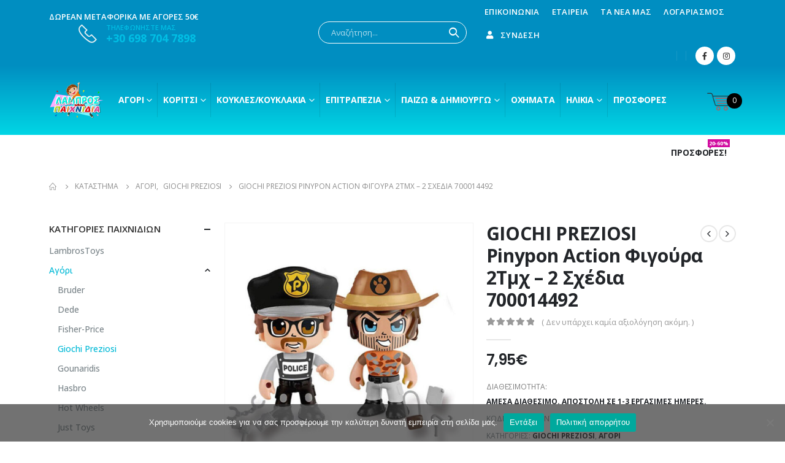

--- FILE ---
content_type: text/html; charset=UTF-8
request_url: https://lambrostoys.gr/product/giochi-preziosi-pinypon-action-figoura-2tmx-2-sxedia-700014492/
body_size: 258616
content:
<!DOCTYPE html>
<html lang="el">
<head>
	<meta charset="UTF-8">
	<!--[if IE]><meta http-equiv='X-UA-Compatible' content='IE=edge,chrome=1'><![endif]-->
	<meta name="viewport" content="width=device-width, initial-scale=1.0, minimum-scale=1.0">
	<link rel="profile" href="https://gmpg.org/xfn/11" />
	<link rel="pingback" href="https://lambrostoys.gr/xmlrpc.php" />

		<link rel="shortcut icon" href="//lambrostoys.gr/wp-content/uploads/2020/12/BOY-ICON.png" type="image/x-icon" />
		<link rel="apple-touch-icon" href="//lambrostoys.gr/wp-content/uploads/2020/12/BOY-ICON.png">
		<link rel="apple-touch-icon" sizes="120x120" href="//lambrostoys.gr/wp-content/uploads/2020/12/BOY-ICON.png">
		<link rel="apple-touch-icon" sizes="76x76" href="//lambrostoys.gr/wp-content/uploads/2020/12/BOY-ICON.png">
		<link rel="apple-touch-icon" sizes="152x152" href="//lambrostoys.gr/wp-content/uploads/2020/12/BOY-ICON.png">
	<title>GIOCHI PREZIOSI Pinypon Action Φιγούρα 2Τμχ &#8211; 2 Σχέδια 700014492 &#8211; Lambros Toys | Λάμπρος Παιχνίδια</title>
<meta name='robots' content='max-image-preview:large' />
	<style>img:is([sizes="auto" i], [sizes^="auto," i]) { contain-intrinsic-size: 3000px 1500px }</style>
	<link rel='dns-prefetch' href='//www.googletagmanager.com' />
<link rel="alternate" type="application/rss+xml" title="Ροή RSS &raquo; Lambros Toys | Λάμπρος Παιχνίδια" href="https://lambrostoys.gr/feed/" />
<link rel="alternate" type="application/rss+xml" title="Ροή Σχολίων &raquo; Lambros Toys | Λάμπρος Παιχνίδια" href="https://lambrostoys.gr/comments/feed/" />
<link rel="alternate" type="application/rss+xml" title="Ροή Σχολίων Lambros Toys | Λάμπρος Παιχνίδια &raquo; GIOCHI PREZIOSI Pinypon Action Φιγούρα 2Τμχ &#8211; 2 Σχέδια 700014492" href="https://lambrostoys.gr/product/giochi-preziosi-pinypon-action-figoura-2tmx-2-sxedia-700014492/feed/" />
<script>
window._wpemojiSettings = {"baseUrl":"https:\/\/s.w.org\/images\/core\/emoji\/16.0.1\/72x72\/","ext":".png","svgUrl":"https:\/\/s.w.org\/images\/core\/emoji\/16.0.1\/svg\/","svgExt":".svg","source":{"concatemoji":"https:\/\/lambrostoys.gr\/wp-includes\/js\/wp-emoji-release.min.js?ver=6.8.3"}};
/*! This file is auto-generated */
!function(s,n){var o,i,e;function c(e){try{var t={supportTests:e,timestamp:(new Date).valueOf()};sessionStorage.setItem(o,JSON.stringify(t))}catch(e){}}function p(e,t,n){e.clearRect(0,0,e.canvas.width,e.canvas.height),e.fillText(t,0,0);var t=new Uint32Array(e.getImageData(0,0,e.canvas.width,e.canvas.height).data),a=(e.clearRect(0,0,e.canvas.width,e.canvas.height),e.fillText(n,0,0),new Uint32Array(e.getImageData(0,0,e.canvas.width,e.canvas.height).data));return t.every(function(e,t){return e===a[t]})}function u(e,t){e.clearRect(0,0,e.canvas.width,e.canvas.height),e.fillText(t,0,0);for(var n=e.getImageData(16,16,1,1),a=0;a<n.data.length;a++)if(0!==n.data[a])return!1;return!0}function f(e,t,n,a){switch(t){case"flag":return n(e,"\ud83c\udff3\ufe0f\u200d\u26a7\ufe0f","\ud83c\udff3\ufe0f\u200b\u26a7\ufe0f")?!1:!n(e,"\ud83c\udde8\ud83c\uddf6","\ud83c\udde8\u200b\ud83c\uddf6")&&!n(e,"\ud83c\udff4\udb40\udc67\udb40\udc62\udb40\udc65\udb40\udc6e\udb40\udc67\udb40\udc7f","\ud83c\udff4\u200b\udb40\udc67\u200b\udb40\udc62\u200b\udb40\udc65\u200b\udb40\udc6e\u200b\udb40\udc67\u200b\udb40\udc7f");case"emoji":return!a(e,"\ud83e\udedf")}return!1}function g(e,t,n,a){var r="undefined"!=typeof WorkerGlobalScope&&self instanceof WorkerGlobalScope?new OffscreenCanvas(300,150):s.createElement("canvas"),o=r.getContext("2d",{willReadFrequently:!0}),i=(o.textBaseline="top",o.font="600 32px Arial",{});return e.forEach(function(e){i[e]=t(o,e,n,a)}),i}function t(e){var t=s.createElement("script");t.src=e,t.defer=!0,s.head.appendChild(t)}"undefined"!=typeof Promise&&(o="wpEmojiSettingsSupports",i=["flag","emoji"],n.supports={everything:!0,everythingExceptFlag:!0},e=new Promise(function(e){s.addEventListener("DOMContentLoaded",e,{once:!0})}),new Promise(function(t){var n=function(){try{var e=JSON.parse(sessionStorage.getItem(o));if("object"==typeof e&&"number"==typeof e.timestamp&&(new Date).valueOf()<e.timestamp+604800&&"object"==typeof e.supportTests)return e.supportTests}catch(e){}return null}();if(!n){if("undefined"!=typeof Worker&&"undefined"!=typeof OffscreenCanvas&&"undefined"!=typeof URL&&URL.createObjectURL&&"undefined"!=typeof Blob)try{var e="postMessage("+g.toString()+"("+[JSON.stringify(i),f.toString(),p.toString(),u.toString()].join(",")+"));",a=new Blob([e],{type:"text/javascript"}),r=new Worker(URL.createObjectURL(a),{name:"wpTestEmojiSupports"});return void(r.onmessage=function(e){c(n=e.data),r.terminate(),t(n)})}catch(e){}c(n=g(i,f,p,u))}t(n)}).then(function(e){for(var t in e)n.supports[t]=e[t],n.supports.everything=n.supports.everything&&n.supports[t],"flag"!==t&&(n.supports.everythingExceptFlag=n.supports.everythingExceptFlag&&n.supports[t]);n.supports.everythingExceptFlag=n.supports.everythingExceptFlag&&!n.supports.flag,n.DOMReady=!1,n.readyCallback=function(){n.DOMReady=!0}}).then(function(){return e}).then(function(){var e;n.supports.everything||(n.readyCallback(),(e=n.source||{}).concatemoji?t(e.concatemoji):e.wpemoji&&e.twemoji&&(t(e.twemoji),t(e.wpemoji)))}))}((window,document),window._wpemojiSettings);
</script>
<style id='wp-emoji-styles-inline-css'>

	img.wp-smiley, img.emoji {
		display: inline !important;
		border: none !important;
		box-shadow: none !important;
		height: 1em !important;
		width: 1em !important;
		margin: 0 0.07em !important;
		vertical-align: -0.1em !important;
		background: none !important;
		padding: 0 !important;
	}
</style>
<link rel='stylesheet' id='wp-block-library-css' href='https://lambrostoys.gr/wp-includes/css/dist/block-library/style.min.css?ver=6.8.3' media='all' />
<style id='wp-block-library-theme-inline-css'>
.wp-block-audio :where(figcaption){color:#555;font-size:13px;text-align:center}.is-dark-theme .wp-block-audio :where(figcaption){color:#ffffffa6}.wp-block-audio{margin:0 0 1em}.wp-block-code{border:1px solid #ccc;border-radius:4px;font-family:Menlo,Consolas,monaco,monospace;padding:.8em 1em}.wp-block-embed :where(figcaption){color:#555;font-size:13px;text-align:center}.is-dark-theme .wp-block-embed :where(figcaption){color:#ffffffa6}.wp-block-embed{margin:0 0 1em}.blocks-gallery-caption{color:#555;font-size:13px;text-align:center}.is-dark-theme .blocks-gallery-caption{color:#ffffffa6}:root :where(.wp-block-image figcaption){color:#555;font-size:13px;text-align:center}.is-dark-theme :root :where(.wp-block-image figcaption){color:#ffffffa6}.wp-block-image{margin:0 0 1em}.wp-block-pullquote{border-bottom:4px solid;border-top:4px solid;color:currentColor;margin-bottom:1.75em}.wp-block-pullquote cite,.wp-block-pullquote footer,.wp-block-pullquote__citation{color:currentColor;font-size:.8125em;font-style:normal;text-transform:uppercase}.wp-block-quote{border-left:.25em solid;margin:0 0 1.75em;padding-left:1em}.wp-block-quote cite,.wp-block-quote footer{color:currentColor;font-size:.8125em;font-style:normal;position:relative}.wp-block-quote:where(.has-text-align-right){border-left:none;border-right:.25em solid;padding-left:0;padding-right:1em}.wp-block-quote:where(.has-text-align-center){border:none;padding-left:0}.wp-block-quote.is-large,.wp-block-quote.is-style-large,.wp-block-quote:where(.is-style-plain){border:none}.wp-block-search .wp-block-search__label{font-weight:700}.wp-block-search__button{border:1px solid #ccc;padding:.375em .625em}:where(.wp-block-group.has-background){padding:1.25em 2.375em}.wp-block-separator.has-css-opacity{opacity:.4}.wp-block-separator{border:none;border-bottom:2px solid;margin-left:auto;margin-right:auto}.wp-block-separator.has-alpha-channel-opacity{opacity:1}.wp-block-separator:not(.is-style-wide):not(.is-style-dots){width:100px}.wp-block-separator.has-background:not(.is-style-dots){border-bottom:none;height:1px}.wp-block-separator.has-background:not(.is-style-wide):not(.is-style-dots){height:2px}.wp-block-table{margin:0 0 1em}.wp-block-table td,.wp-block-table th{word-break:normal}.wp-block-table :where(figcaption){color:#555;font-size:13px;text-align:center}.is-dark-theme .wp-block-table :where(figcaption){color:#ffffffa6}.wp-block-video :where(figcaption){color:#555;font-size:13px;text-align:center}.is-dark-theme .wp-block-video :where(figcaption){color:#ffffffa6}.wp-block-video{margin:0 0 1em}:root :where(.wp-block-template-part.has-background){margin-bottom:0;margin-top:0;padding:1.25em 2.375em}
</style>
<style id='classic-theme-styles-inline-css'>
/*! This file is auto-generated */
.wp-block-button__link{color:#fff;background-color:#32373c;border-radius:9999px;box-shadow:none;text-decoration:none;padding:calc(.667em + 2px) calc(1.333em + 2px);font-size:1.125em}.wp-block-file__button{background:#32373c;color:#fff;text-decoration:none}
</style>
<style id='global-styles-inline-css'>
:root{--wp--preset--aspect-ratio--square: 1;--wp--preset--aspect-ratio--4-3: 4/3;--wp--preset--aspect-ratio--3-4: 3/4;--wp--preset--aspect-ratio--3-2: 3/2;--wp--preset--aspect-ratio--2-3: 2/3;--wp--preset--aspect-ratio--16-9: 16/9;--wp--preset--aspect-ratio--9-16: 9/16;--wp--preset--color--black: #000000;--wp--preset--color--cyan-bluish-gray: #abb8c3;--wp--preset--color--white: #ffffff;--wp--preset--color--pale-pink: #f78da7;--wp--preset--color--vivid-red: #cf2e2e;--wp--preset--color--luminous-vivid-orange: #ff6900;--wp--preset--color--luminous-vivid-amber: #fcb900;--wp--preset--color--light-green-cyan: #7bdcb5;--wp--preset--color--vivid-green-cyan: #00d084;--wp--preset--color--pale-cyan-blue: #8ed1fc;--wp--preset--color--vivid-cyan-blue: #0693e3;--wp--preset--color--vivid-purple: #9b51e0;--wp--preset--color--primary: #00b9d6;--wp--preset--color--secondary: #ff0044;--wp--preset--color--tertiary: #2baab1;--wp--preset--color--quaternary: #0e0f11;--wp--preset--color--dark: #222529;--wp--preset--color--light: #ffffff;--wp--preset--gradient--vivid-cyan-blue-to-vivid-purple: linear-gradient(135deg,rgba(6,147,227,1) 0%,rgb(155,81,224) 100%);--wp--preset--gradient--light-green-cyan-to-vivid-green-cyan: linear-gradient(135deg,rgb(122,220,180) 0%,rgb(0,208,130) 100%);--wp--preset--gradient--luminous-vivid-amber-to-luminous-vivid-orange: linear-gradient(135deg,rgba(252,185,0,1) 0%,rgba(255,105,0,1) 100%);--wp--preset--gradient--luminous-vivid-orange-to-vivid-red: linear-gradient(135deg,rgba(255,105,0,1) 0%,rgb(207,46,46) 100%);--wp--preset--gradient--very-light-gray-to-cyan-bluish-gray: linear-gradient(135deg,rgb(238,238,238) 0%,rgb(169,184,195) 100%);--wp--preset--gradient--cool-to-warm-spectrum: linear-gradient(135deg,rgb(74,234,220) 0%,rgb(151,120,209) 20%,rgb(207,42,186) 40%,rgb(238,44,130) 60%,rgb(251,105,98) 80%,rgb(254,248,76) 100%);--wp--preset--gradient--blush-light-purple: linear-gradient(135deg,rgb(255,206,236) 0%,rgb(152,150,240) 100%);--wp--preset--gradient--blush-bordeaux: linear-gradient(135deg,rgb(254,205,165) 0%,rgb(254,45,45) 50%,rgb(107,0,62) 100%);--wp--preset--gradient--luminous-dusk: linear-gradient(135deg,rgb(255,203,112) 0%,rgb(199,81,192) 50%,rgb(65,88,208) 100%);--wp--preset--gradient--pale-ocean: linear-gradient(135deg,rgb(255,245,203) 0%,rgb(182,227,212) 50%,rgb(51,167,181) 100%);--wp--preset--gradient--electric-grass: linear-gradient(135deg,rgb(202,248,128) 0%,rgb(113,206,126) 100%);--wp--preset--gradient--midnight: linear-gradient(135deg,rgb(2,3,129) 0%,rgb(40,116,252) 100%);--wp--preset--font-size--small: 13px;--wp--preset--font-size--medium: 20px;--wp--preset--font-size--large: 36px;--wp--preset--font-size--x-large: 42px;--wp--preset--spacing--20: 0.44rem;--wp--preset--spacing--30: 0.67rem;--wp--preset--spacing--40: 1rem;--wp--preset--spacing--50: 1.5rem;--wp--preset--spacing--60: 2.25rem;--wp--preset--spacing--70: 3.38rem;--wp--preset--spacing--80: 5.06rem;--wp--preset--shadow--natural: 6px 6px 9px rgba(0, 0, 0, 0.2);--wp--preset--shadow--deep: 12px 12px 50px rgba(0, 0, 0, 0.4);--wp--preset--shadow--sharp: 6px 6px 0px rgba(0, 0, 0, 0.2);--wp--preset--shadow--outlined: 6px 6px 0px -3px rgba(255, 255, 255, 1), 6px 6px rgba(0, 0, 0, 1);--wp--preset--shadow--crisp: 6px 6px 0px rgba(0, 0, 0, 1);}:where(.is-layout-flex){gap: 0.5em;}:where(.is-layout-grid){gap: 0.5em;}body .is-layout-flex{display: flex;}.is-layout-flex{flex-wrap: wrap;align-items: center;}.is-layout-flex > :is(*, div){margin: 0;}body .is-layout-grid{display: grid;}.is-layout-grid > :is(*, div){margin: 0;}:where(.wp-block-columns.is-layout-flex){gap: 2em;}:where(.wp-block-columns.is-layout-grid){gap: 2em;}:where(.wp-block-post-template.is-layout-flex){gap: 1.25em;}:where(.wp-block-post-template.is-layout-grid){gap: 1.25em;}.has-black-color{color: var(--wp--preset--color--black) !important;}.has-cyan-bluish-gray-color{color: var(--wp--preset--color--cyan-bluish-gray) !important;}.has-white-color{color: var(--wp--preset--color--white) !important;}.has-pale-pink-color{color: var(--wp--preset--color--pale-pink) !important;}.has-vivid-red-color{color: var(--wp--preset--color--vivid-red) !important;}.has-luminous-vivid-orange-color{color: var(--wp--preset--color--luminous-vivid-orange) !important;}.has-luminous-vivid-amber-color{color: var(--wp--preset--color--luminous-vivid-amber) !important;}.has-light-green-cyan-color{color: var(--wp--preset--color--light-green-cyan) !important;}.has-vivid-green-cyan-color{color: var(--wp--preset--color--vivid-green-cyan) !important;}.has-pale-cyan-blue-color{color: var(--wp--preset--color--pale-cyan-blue) !important;}.has-vivid-cyan-blue-color{color: var(--wp--preset--color--vivid-cyan-blue) !important;}.has-vivid-purple-color{color: var(--wp--preset--color--vivid-purple) !important;}.has-black-background-color{background-color: var(--wp--preset--color--black) !important;}.has-cyan-bluish-gray-background-color{background-color: var(--wp--preset--color--cyan-bluish-gray) !important;}.has-white-background-color{background-color: var(--wp--preset--color--white) !important;}.has-pale-pink-background-color{background-color: var(--wp--preset--color--pale-pink) !important;}.has-vivid-red-background-color{background-color: var(--wp--preset--color--vivid-red) !important;}.has-luminous-vivid-orange-background-color{background-color: var(--wp--preset--color--luminous-vivid-orange) !important;}.has-luminous-vivid-amber-background-color{background-color: var(--wp--preset--color--luminous-vivid-amber) !important;}.has-light-green-cyan-background-color{background-color: var(--wp--preset--color--light-green-cyan) !important;}.has-vivid-green-cyan-background-color{background-color: var(--wp--preset--color--vivid-green-cyan) !important;}.has-pale-cyan-blue-background-color{background-color: var(--wp--preset--color--pale-cyan-blue) !important;}.has-vivid-cyan-blue-background-color{background-color: var(--wp--preset--color--vivid-cyan-blue) !important;}.has-vivid-purple-background-color{background-color: var(--wp--preset--color--vivid-purple) !important;}.has-black-border-color{border-color: var(--wp--preset--color--black) !important;}.has-cyan-bluish-gray-border-color{border-color: var(--wp--preset--color--cyan-bluish-gray) !important;}.has-white-border-color{border-color: var(--wp--preset--color--white) !important;}.has-pale-pink-border-color{border-color: var(--wp--preset--color--pale-pink) !important;}.has-vivid-red-border-color{border-color: var(--wp--preset--color--vivid-red) !important;}.has-luminous-vivid-orange-border-color{border-color: var(--wp--preset--color--luminous-vivid-orange) !important;}.has-luminous-vivid-amber-border-color{border-color: var(--wp--preset--color--luminous-vivid-amber) !important;}.has-light-green-cyan-border-color{border-color: var(--wp--preset--color--light-green-cyan) !important;}.has-vivid-green-cyan-border-color{border-color: var(--wp--preset--color--vivid-green-cyan) !important;}.has-pale-cyan-blue-border-color{border-color: var(--wp--preset--color--pale-cyan-blue) !important;}.has-vivid-cyan-blue-border-color{border-color: var(--wp--preset--color--vivid-cyan-blue) !important;}.has-vivid-purple-border-color{border-color: var(--wp--preset--color--vivid-purple) !important;}.has-vivid-cyan-blue-to-vivid-purple-gradient-background{background: var(--wp--preset--gradient--vivid-cyan-blue-to-vivid-purple) !important;}.has-light-green-cyan-to-vivid-green-cyan-gradient-background{background: var(--wp--preset--gradient--light-green-cyan-to-vivid-green-cyan) !important;}.has-luminous-vivid-amber-to-luminous-vivid-orange-gradient-background{background: var(--wp--preset--gradient--luminous-vivid-amber-to-luminous-vivid-orange) !important;}.has-luminous-vivid-orange-to-vivid-red-gradient-background{background: var(--wp--preset--gradient--luminous-vivid-orange-to-vivid-red) !important;}.has-very-light-gray-to-cyan-bluish-gray-gradient-background{background: var(--wp--preset--gradient--very-light-gray-to-cyan-bluish-gray) !important;}.has-cool-to-warm-spectrum-gradient-background{background: var(--wp--preset--gradient--cool-to-warm-spectrum) !important;}.has-blush-light-purple-gradient-background{background: var(--wp--preset--gradient--blush-light-purple) !important;}.has-blush-bordeaux-gradient-background{background: var(--wp--preset--gradient--blush-bordeaux) !important;}.has-luminous-dusk-gradient-background{background: var(--wp--preset--gradient--luminous-dusk) !important;}.has-pale-ocean-gradient-background{background: var(--wp--preset--gradient--pale-ocean) !important;}.has-electric-grass-gradient-background{background: var(--wp--preset--gradient--electric-grass) !important;}.has-midnight-gradient-background{background: var(--wp--preset--gradient--midnight) !important;}.has-small-font-size{font-size: var(--wp--preset--font-size--small) !important;}.has-medium-font-size{font-size: var(--wp--preset--font-size--medium) !important;}.has-large-font-size{font-size: var(--wp--preset--font-size--large) !important;}.has-x-large-font-size{font-size: var(--wp--preset--font-size--x-large) !important;}
:where(.wp-block-post-template.is-layout-flex){gap: 1.25em;}:where(.wp-block-post-template.is-layout-grid){gap: 1.25em;}
:where(.wp-block-columns.is-layout-flex){gap: 2em;}:where(.wp-block-columns.is-layout-grid){gap: 2em;}
:root :where(.wp-block-pullquote){font-size: 1.5em;line-height: 1.6;}
</style>
<link rel='stylesheet' id='contact-form-7-css' href='https://lambrostoys.gr/wp-content/plugins/contact-form-7/includes/css/styles.css?ver=6.1.1' media='all' />
<link rel='stylesheet' id='cookie-notice-front-css' href='https://lambrostoys.gr/wp-content/plugins/cookie-notice/css/front.min.css?ver=2.5.7' media='all' />
<link rel='stylesheet' id='wmc-template1-css' href='https://lambrostoys.gr/wp-content/plugins/woo-minicart/assets/css/wmc-default-template.css?ver=2.0.6' media='all' />
<style id='woocommerce-inline-inline-css'>
.woocommerce form .form-row .required { visibility: visible; }
</style>
<link rel='stylesheet' id='brands-styles-css' href='https://lambrostoys.gr/wp-content/plugins/woocommerce/assets/css/brands.css?ver=10.0.4' media='all' />
<link rel='stylesheet' id='js_composer_front-css' href='https://lambrostoys.gr/wp-content/plugins/js_composer/assets/css/js_composer.min.css?ver=6.4.1' media='all' />
<link rel='stylesheet' id='bootstrap-css' href='https://lambrostoys.gr/wp-content/uploads/porto_styles/bootstrap.css?ver=6.1.0' media='all' />
<link rel='stylesheet' id='porto-plugins-css' href='https://lambrostoys.gr/wp-content/themes/porto/css/plugins.css?ver=6.8.3' media='all' />
<link rel='stylesheet' id='porto-theme-css' href='https://lambrostoys.gr/wp-content/themes/porto/css/theme.css?ver=6.8.3' media='all' />
<link rel='stylesheet' id='porto-shortcodes-css' href='https://lambrostoys.gr/wp-content/uploads/porto_styles/shortcodes.css?ver=6.1.0' media='all' />
<link rel='stylesheet' id='porto-theme-shop-css' href='https://lambrostoys.gr/wp-content/themes/porto/css/theme_shop.css?ver=6.8.3' media='all' />
<link rel='stylesheet' id='porto-dynamic-style-css' href='https://lambrostoys.gr/wp-content/uploads/porto_styles/dynamic_style.css?ver=6.1.0' media='all' />
<link rel='stylesheet' id='porto-style-css' href='https://lambrostoys.gr/wp-content/themes/porto/style.css?ver=6.8.3' media='all' />
<style id='porto-style-inline-css'>
#header .logo,.side-header-narrow-bar-logo{max-width:111px}@media (min-width:1160px){#header .logo{max-width:111px}}@media (max-width:991px){#header .logo{max-width:111px}}@media (max-width:767px){#header .logo{max-width:111px}}#header.sticky-header .logo{max-width:138.75px}@media (min-width:992px){}.page-top ul.breadcrumb > li.home{display:inline-block}.page-top ul.breadcrumb > li.home a{position:relative;width:14px;text-indent:-9999px}.page-top ul.breadcrumb > li.home a:after{content:"\e883";font-family:'porto';float:left;text-indent:0}.product-images .img-thumbnail .inner,.product-images .img-thumbnail .inner img{-webkit-transform:none;transform:none}#header.sticky-header .main-menu > li.menu-item > a,#header.sticky-header .main-menu > li.menu-custom-content a{color:#ffffff}#header.sticky-header .main-menu > li.menu-item:hover > a,#header.sticky-header .main-menu > li.menu-item.active:hover > a,#header.sticky-header .main-menu > li.menu-custom-content:hover a{color:#f9c2f9}#header.sticky-header .main-menu > li.menu-item.active > a,#header.sticky-header .main-menu > li.menu-custom-content.active a{color:#f9c2f9}#login-form-popup{position:relative;width:80%;max-width:525px;margin-left:auto;margin-right:auto}#login-form-popup .featured-box{margin-bottom:0;box-shadow:none;border:none;border-radius:0}#login-form-popup .featured-box .box-content{padding:45px 36px 30px;border:none}#login-form-popup .featured-box h2{text-transform:uppercase;font-size:15px;letter-spacing:.05em;font-weight:600;line-height:2}#login-form-popup .porto-social-login-section{margin-top:20px}.porto-social-login-section{background:#f4f4f2;text-align:center;padding:20px 20px 25px}.porto-social-login-section p{text-transform:uppercase;font-size:12px;font-weight:600;margin-bottom:8px}#login-form-popup .col2-set{margin-left:-20px;margin-right:-20px}#login-form-popup .col-1,#login-form-popup .col-2{padding-left:20px;padding-right:20px}@media (min-width:992px){#login-form-popup .col-1{border-right:1px solid #f5f6f6}}#login-form-popup .input-text{box-shadow:none;padding-top:10px;padding-bottom:10px;border-color:#ddd;border-radius:2px;line-height:1.5 !important}#login-form-popup .form-row{margin-bottom:20px}#login-form-popup .woocommerce-privacy-policy-text{display:none}#login-form-popup .button{border-radius:2px;padding:18px 24px;text-shadow:none;font-family:Poppins,sans-serif;font-size:12px;letter-spacing:-0.025em}#login-form-popup label.inline{margin-top:15px;float:right;position:relative;cursor:pointer;line-height:1.5}#login-form-popup label.inline input[type=checkbox]{opacity:0;margin-right:8px;margin-top:0;margin-bottom:0}#login-form-popup label.inline span:before{content:'';position:absolute;border:1px solid #ddd;border-radius:1px;width:16px;height:16px;left:0;top:0;text-align:center;line-height:15px;font-family:'Font Awesome 5 Free';font-weight:900;font-size:9px;color:#aaa}#login-form-popup label.inline input[type=checkbox]:checked + span:before{content:'\f00c'}#login-form-popup .social-button i{font-size:16px;margin-right:8px}.porto-social-login-section .google-plus{background:#dd4e31}.porto-social-login-section .facebook{background:#3a589d}.porto-social-login-section .twitter{background:#1aa9e1}.featured-box .porto-social-login-section i{color:#fff}.porto-social-login-section .social-button:hover{background:var(--primary)}html.panel-opened body > .mfp-bg{z-index:9042}html.panel-opened body > .mfp-wrap{z-index:9043}#header .header-main{background-color:#fff}@media (max-width:767px){#header:not(.header-builder) .header-top{display:none !important}}.newsletter-popup-form .formError .formErrorContent{color:#fff !important;width:165px}.newsletter-popup-form .wysija-submit:hover{background:#e6e6e6}.newsletter-popup-form{position:relative;max-width:700px;width:100%;margin-left:auto;margin-right:auto;box-shadow:0 10px 25px rgba(0,0,0,0.5);background:url(//lambrostoys.gr/wp-content/uploads/2020/11/newsletteback.jpg no-repeat;background-size:cover;padding:30px 30px 10px;background-position:bottom right}.newsletter-popup-form .porto-modal-content{max-width:332px;padding:0;text-align:center;width:100%;background:none}.newsletter-popup-form h2{color:#313131;font-size:16px;font-weight:700;letter-spacing:0;margin:20px 0 12px}.newsletter-popup-form .widget_wysija{color:#444;font-size:13px;line-height:1.4}.newsletter-popup-form .widget_wysija:after{content:'';display:block;clear:both}.newsletter-popup-form .wysija-paragraph{float:left;margin-top:0;text-align:left;width:83%;margin-bottom:15px}.newsletter-popup-form .wysija-submit{background:#fff;border-color:#ccc;border-radius:0 5px 5px 0;color:#686868;float:left;margin-left:-2px;margin-top:0;padding:0 12px;height:34px}.newsletter-popup-form .wysija-input{border:1px solid #ccc;border-radius:5px 0 0 5px;box-shadow:0 1px 1px rgba(0,0,0,0.075) inset;color:#bfbfa6;font-size:13px;padding:7px 12px;width:100%}.newsletter-popup-form .checkbox{color:#777;font-size:11px}.newsletter-notification-form > .vc_column-inner{padding-top:0 !important}.rtl .newsletter-popup-form .wysija-paragraph{float:right;text-align:right}.rtl .newsletter-popup-form .wysija-submit{border-radius:5px 0 0 5px;float:right;margin-right:-2px;margin-left:0}.rtl .newsletter-popup-form .wysija-input{border-radius:0 5px 5px 0}.woocommerce-account .woocommerce-MyAccount-content .col-md-4.col-sm-6.col-12.m-b-md:nth-child(2){display:none !important}.woocommerce-account .woocommerce-MyAccount-navigation ul li.woocommerce-MyAccount-navigation-link.woocommerce-MyAccount-navigation-link--downloads{display:none !important}.woocommerce-account li.woocommerce-MyAccount-navigation-link.woocommerce-MyAccount-navigation-link--wishlist{display:none !important}
</style>
<link rel='stylesheet' id='styles-child-css' href='https://lambrostoys.gr/wp-content/themes/porto-child/style.css?ver=6.8.3' media='all' />
<script id="cookie-notice-front-js-before">
var cnArgs = {"ajaxUrl":"https:\/\/lambrostoys.gr\/wp-admin\/admin-ajax.php","nonce":"f61cbd47dc","hideEffect":"fade","position":"bottom","onScroll":false,"onScrollOffset":100,"onClick":false,"cookieName":"cookie_notice_accepted","cookieTime":2592000,"cookieTimeRejected":2592000,"globalCookie":false,"redirection":false,"cache":false,"revokeCookies":false,"revokeCookiesOpt":"automatic"};
</script>
<script src="https://lambrostoys.gr/wp-content/plugins/cookie-notice/js/front.min.js?ver=2.5.7" id="cookie-notice-front-js"></script>
<script src="https://lambrostoys.gr/wp-includes/js/jquery/jquery.min.js?ver=3.7.1" id="jquery-core-js"></script>
<script src="https://lambrostoys.gr/wp-includes/js/jquery/jquery-migrate.min.js?ver=3.4.1" id="jquery-migrate-js"></script>
<script src="https://lambrostoys.gr/wp-content/plugins/woocommerce/assets/js/jquery-blockui/jquery.blockUI.min.js?ver=2.7.0-wc.10.0.4" id="jquery-blockui-js" data-wp-strategy="defer"></script>
<script src="https://lambrostoys.gr/wp-content/plugins/woocommerce/assets/js/js-cookie/js.cookie.min.js?ver=2.1.4-wc.10.0.4" id="js-cookie-js" data-wp-strategy="defer"></script>
<script id="woocommerce-js-extra">
var woocommerce_params = {"ajax_url":"\/wp-admin\/admin-ajax.php","wc_ajax_url":"\/?wc-ajax=%%endpoint%%","i18n_password_show":"\u0395\u03bc\u03c6\u03ac\u03bd\u03b9\u03c3\u03b7 \u03c3\u03c5\u03bd\u03b8\u03b7\u03bc\u03b1\u03c4\u03b9\u03ba\u03bf\u03cd","i18n_password_hide":"\u0391\u03c0\u03cc\u03ba\u03c1\u03c5\u03c8\u03b7 \u03c3\u03c5\u03bd\u03b8\u03b7\u03bc\u03b1\u03c4\u03b9\u03ba\u03bf\u03cd"};
</script>
<script src="https://lambrostoys.gr/wp-content/plugins/woocommerce/assets/js/frontend/woocommerce.min.js?ver=10.0.4" id="woocommerce-js" data-wp-strategy="defer"></script>
<script id="wc-country-select-js-extra">
var wc_country_select_params = {"countries":"{\"AF\":[],\"AL\":{\"AL-01\":\"\\u039c\\u03c0\\u03b5\\u03c1\\u03ac\\u03c4\",\"AL-09\":\"Dib\\u00ebr\",\"AL-02\":\"Durr\\u00ebs\",\"AL-03\":\"\\u0395\\u03bb\\u03bc\\u03c0\\u03b1\\u03c3\\u03ac\\u03bd\",\"AL-04\":\"Fier\",\"AL-05\":\"Gjirokast\\u00ebr\",\"AL-06\":\"Kor\\u00e7\\u00eb\",\"AL-07\":\"Kuk\\u00ebs\",\"AL-08\":\"Lezh\\u00eb\",\"AL-10\":\"Shkod\\u00ebr\",\"AL-11\":\"Tirana\",\"AL-12\":\"Vlor\\u00eb\"},\"AO\":{\"BGO\":\"Bengo\",\"BLU\":\"Benguela\",\"BIE\":\"Bi\\u00e9\",\"CAB\":\"Cabinda\",\"CNN\":\"Cunene\",\"HUA\":\"Huambo\",\"HUI\":\"\\u03a7\\u03bf\\u03cd\\u03bc\\u03bb\\u03b1\",\"CCU\":\"Kuando Kubango\",\"CNO\":\"Kwanza-Norte\",\"CUS\":\"Kwanza-Sul\",\"LUA\":\"Luanda\",\"LNO\":\"Lunda-Norte\",\"LSU\":\"Lunda-Sul\",\"MAL\":\"Malanje\",\"MOX\":\"Moxico\",\"NAM\":\"\\u039d\\u03b1\\u03bc\\u03af\\u03bc\\u03c0\",\"UIG\":\"\\u039f\\u03cd\\u03b9\\u03b3\\u03ba\\u03b5\",\"ZAI\":\"\\u0396\\u03b1\\u0390\\u03c1\"},\"AR\":{\"C\":\"Ciudad Aut\\u00f3noma de Buenos Aires\",\"B\":\"Buenos Aires\",\"K\":\"Catamarca\",\"H\":\"Chaco\",\"U\":\"Chubut\",\"X\":\"C\\u00f3rdoba\",\"W\":\"Corrientes\",\"E\":\"Entre R\\u00edos\",\"P\":\"Formosa\",\"Y\":\"Jujuy\",\"L\":\"La Pampa\",\"F\":\"La Rioja\",\"M\":\"Mendoza\",\"N\":\"Misiones\",\"Q\":\"Neuqu\\u00e9n\",\"R\":\"R\\u00edo Negro\",\"A\":\"Salta\",\"J\":\"San Juan\",\"D\":\"San Luis\",\"Z\":\"Santa Cruz\",\"S\":\"Santa Fe\",\"G\":\"Santiago del Estero\",\"V\":\"Tierra del Fuego\",\"T\":\"Tucum\\u00e1n\"},\"AT\":[],\"AU\":{\"ACT\":\"Australian Capital Territory\",\"NSW\":\"New South Wales\",\"NT\":\"Northern Territory\",\"QLD\":\"Queensland\",\"SA\":\"South Australia\",\"TAS\":\"Tasmania\",\"VIC\":\"Victoria\",\"WA\":\"Western Australia\"},\"AX\":[],\"BD\":{\"BD-05\":\"Bagerhat\",\"BD-01\":\"Bandarban\",\"BD-02\":\"Barguna\",\"BD-06\":\"Barishal\",\"BD-07\":\"Bhola\",\"BD-03\":\"Bogura\",\"BD-04\":\"Brahmanbaria\",\"BD-09\":\"Chandpur\",\"BD-10\":\"Chattogram\",\"BD-12\":\"Chuadanga\",\"BD-11\":\"Cox's Bazar\",\"BD-08\":\"Cumilla\",\"BD-13\":\"Dhaka\",\"BD-14\":\"Dinajpur\",\"BD-15\":\"Faridpur \",\"BD-16\":\"Feni\",\"BD-19\":\"Gaibandha\",\"BD-18\":\"Gazipur\",\"BD-17\":\"Gopalganj\",\"BD-20\":\"Habiganj\",\"BD-21\":\"Jamalpur\",\"BD-22\":\"Jashore\",\"BD-25\":\"Jhalokati\",\"BD-23\":\"Jhenaidah\",\"BD-24\":\"Joypurhat\",\"BD-29\":\"Khagrachhari\",\"BD-27\":\"Khulna\",\"BD-26\":\"Kishoreganj\",\"BD-28\":\"Kurigram\",\"BD-30\":\"Kushtia\",\"BD-31\":\"Lakshmipur\",\"BD-32\":\"Lalmonirhat\",\"BD-36\":\"Madaripur\",\"BD-37\":\"Magura\",\"BD-33\":\"Manikganj \",\"BD-39\":\"Meherpur\",\"BD-38\":\"Moulvibazar\",\"BD-35\":\"Munshiganj\",\"BD-34\":\"Mymensingh\",\"BD-48\":\"Naogaon\",\"BD-43\":\"Narail\",\"BD-40\":\"Narayanganj\",\"BD-42\":\"Narsingdi\",\"BD-44\":\"Natore\",\"BD-45\":\"Nawabganj\",\"BD-41\":\"Netrakona\",\"BD-46\":\"Nilphamari\",\"BD-47\":\"Noakhali\",\"BD-49\":\"Pabna\",\"BD-52\":\"Panchagarh\",\"BD-51\":\"Patuakhali\",\"BD-50\":\"Pirojpur\",\"BD-53\":\"Rajbari\",\"BD-54\":\"Rajshahi\",\"BD-56\":\"Rangamati\",\"BD-55\":\"Rangpur\",\"BD-58\":\"Satkhira\",\"BD-62\":\"Shariatpur\",\"BD-57\":\"Sherpur\",\"BD-59\":\"Sirajganj\",\"BD-61\":\"Sunamganj\",\"BD-60\":\"Sylhet\",\"BD-63\":\"Tangail\",\"BD-64\":\"Thakurgaon\"},\"BE\":[],\"BG\":{\"BG-01\":\"Blagoevgrad\",\"BG-02\":\"Burgas\",\"BG-08\":\"Dobrich\",\"BG-07\":\"Gabrovo\",\"BG-26\":\"Haskovo\",\"BG-09\":\"Kardzhali\",\"BG-10\":\"Kyustendil\",\"BG-11\":\"Lovech\",\"BG-12\":\"Montana\",\"BG-13\":\"Pazardzhik\",\"BG-14\":\"Pernik\",\"BG-15\":\"Pleven\",\"BG-16\":\"Plovdiv\",\"BG-17\":\"Razgrad\",\"BG-18\":\"Ruse\",\"BG-27\":\"Shumen\",\"BG-19\":\"Silistra\",\"BG-20\":\"Sliven\",\"BG-21\":\"Smolyan\",\"BG-23\":\"Sofia District\",\"BG-22\":\"\\u03a3\\u03cc\\u03c6\\u03b9\\u03b1\",\"BG-24\":\"Stara Zagora\",\"BG-25\":\"Targovishte\",\"BG-03\":\"\\u0392\\u03ac\\u03c1\\u03bd\\u03b1\",\"BG-04\":\"Veliko Tarnovo\",\"BG-05\":\"Vidin\",\"BG-06\":\"Vratsa\",\"BG-28\":\"Yambol\"},\"BH\":[],\"BI\":[],\"BJ\":{\"AL\":\"Alibori\",\"AK\":\"Atakora\",\"AQ\":\"Atlantique\",\"BO\":\"Borgou\",\"CO\":\"Collines\",\"KO\":\"Kouffo\",\"DO\":\"Donga\",\"LI\":\"Littoral\",\"MO\":\"Mono\",\"OU\":\"Ou\\u00e9m\\u00e9\",\"PL\":\"Plateau\",\"ZO\":\"Zou\"},\"BO\":{\"BO-B\":\"Beni\",\"BO-H\":\"Chuquisaca\",\"BO-C\":\"Cochabamba\",\"BO-L\":\"La Paz\",\"BO-O\":\"Oruro\",\"BO-N\":\"Pando\",\"BO-P\":\"Potos\\u00ed\",\"BO-S\":\"Santa Cruz\",\"BO-T\":\"Tarija\"},\"BR\":{\"AC\":\"Acre\",\"AL\":\"Alagoas\",\"AP\":\"Amap\\u00e1\",\"AM\":\"Amazonas\",\"BA\":\"Bahia\",\"CE\":\"Cear\\u00e1\",\"DF\":\"Distrito Federal\",\"ES\":\"Esp\\u00edrito Santo\",\"GO\":\"Goi\\u00e1s\",\"MA\":\"Maranh\\u00e3o\",\"MT\":\"Mato Grosso\",\"MS\":\"Mato Grosso do Sul\",\"MG\":\"Minas Gerais\",\"PA\":\"Par\\u00e1\",\"PB\":\"Para\\u00edba\",\"PR\":\"Paran\\u00e1\",\"PE\":\"Pernambuco\",\"PI\":\"Piau\\u00ed\",\"RJ\":\"Rio de Janeiro\",\"RN\":\"Rio Grande do Norte\",\"RS\":\"Rio Grande do Sul\",\"RO\":\"Rond\\u00f4nia\",\"RR\":\"Roraima\",\"SC\":\"Santa Catarina\",\"SP\":\"S\\u00e3o Paulo\",\"SE\":\"Sergipe\",\"TO\":\"Tocantins\"},\"CA\":{\"AB\":\"Alberta\",\"BC\":\"British Columbia\",\"MB\":\"Manitoba\",\"NB\":\"New Brunswick\",\"NL\":\"Newfoundland and Labrador\",\"NT\":\"Northwest Territories\",\"NS\":\"Nova Scotia\",\"NU\":\"Nunavut\",\"ON\":\"Ontario\",\"PE\":\"Prince Edward Island\",\"QC\":\"Quebec\",\"SK\":\"Saskatchewan\",\"YT\":\"Yukon Territory\"},\"CH\":{\"AG\":\"\\u039a\\u03b1\\u03bd\\u03c4\\u03cc\\u03bd\\u03b9 \\u03c4\\u03bf\\u03c5 \\u0391\\u03b1\\u03c1\\u03b3\\u03ba\\u03ac\\u03bf\\u03c5\",\"AR\":\"\\u039a\\u03b1\\u03bd\\u03c4\\u03cc\\u03bd\\u03b9 \\u03c4\\u03bf\\u03c5 \\u0386\\u03c0\\u03b5\\u03bd\\u03b6\\u03b5\\u03bb \\u0391\\u03bf\\u03c5\\u03c3\\u03b5\\u03c1\\u03c7\\u03cc\\u03bd\\u03c4\\u03b5\\u03bd\",\"AI\":\"\\u039a\\u03b1\\u03bd\\u03c4\\u03cc\\u03bd\\u03b9 \\u03c4\\u03bf\\u03c5 \\u0386\\u03c0\\u03b5\\u03bd\\u03b6\\u03b5\\u03bb \\u0399\\u03bd\\u03b5\\u03c1\\u03c7\\u03cc\\u03bd\\u03c4\\u03b5\\u03bd\",\"BL\":\"\\u039a\\u03b1\\u03bd\\u03c4\\u03cc\\u03bd\\u03b9 \\u03c4\\u03b7\\u03c2 \\u039c\\u03c0\\u03ac\\u03b6\\u03b5\\u03bb-\\u039b\\u03ac\\u03bd\\u03c4\\u03c3\\u03b1\\u03c6\\u03c4\",\"BS\":\"\\u039a\\u03b1\\u03bd\\u03c4\\u03cc\\u03bd\\u03b9 \\u03c4\\u03b7\\u03c2 \\u039c\\u03c0\\u03ac\\u03b6\\u03b5\\u03bb-\\u03a3\\u03c4\\u03b1\\u03c4\",\"BE\":\"\\u0392\\u03ad\\u03c1\\u03bd\\u03b7\",\"FR\":\"\\u03a6\\u03c1\\u03b9\\u03bc\\u03c0\\u03bf\\u03cd\\u03c1\",\"GE\":\"\\u0393\\u03b5\\u03bd\\u03b5\\u03cd\\u03b7\",\"GL\":\"\\u0393\\u03ba\\u03bb\\u03ac\\u03c1\\u03bf\\u03c5\\u03c2\",\"GR\":\"Graub\\u00fcnden\",\"JU\":\"\\u03a4\\u03b6\\u03bf\\u03cd\\u03c1\\u03b1\",\"LU\":\"\\u039b\\u03bf\\u03c5\\u03ba\\u03ad\\u03c1\\u03bd\\u03b7\",\"NE\":\"Neuch\\u00e2tel\",\"NW\":\"Nidwalden\",\"OW\":\"Obwalden\",\"SH\":\"Schaffhausen\",\"SZ\":\"Schwyz\",\"SO\":\"Solothurn\",\"SG\":\"St. Gallen\",\"TG\":\"Thurgau\",\"TI\":\"Ticino\",\"UR\":\"Uri\",\"VS\":\"Valais\",\"VD\":\"Vaud\",\"ZG\":\"Zug\",\"ZH\":\"Z\\u00fcrich\"},\"CL\":{\"CL-AI\":\"Ais\\u00e9n del General Carlos Iba\\u00f1ez del Campo\",\"CL-AN\":\"Antofagasta\",\"CL-AP\":\"Arica y Parinacota\",\"CL-AR\":\"La Araucan\\u00eda\",\"CL-AT\":\"Atacama\",\"CL-BI\":\"Biob\\u00edo\",\"CL-CO\":\"Coquimbo\",\"CL-LI\":\"Libertador General Bernardo O'Higgins\",\"CL-LL\":\"Los Lagos\",\"CL-LR\":\"Los R\\u00edos\",\"CL-MA\":\"Magallanes\",\"CL-ML\":\"Maule\",\"CL-NB\":\"\\u00d1uble\",\"CL-RM\":\"Regi\\u00f3n Metropolitana de Santiago\",\"CL-TA\":\"Tarapac\\u00e1\",\"CL-VS\":\"Valpara\\u00edso\"},\"CN\":{\"CN1\":\"Yunnan \\\/ \\u4e91\\u5357\",\"CN2\":\"Beijing \\\/ \\u5317\\u4eac\",\"CN3\":\"Tianjin \\\/ \\u5929\\u6d25\",\"CN4\":\"Hebei \\\/ \\u6cb3\\u5317\",\"CN5\":\"Shanxi \\\/ \\u5c71\\u897f\",\"CN6\":\"Inner Mongolia \\\/ \\u5167\\u8499\\u53e4\",\"CN7\":\"Liaoning \\\/ \\u8fbd\\u5b81\",\"CN8\":\"Jilin \\\/ \\u5409\\u6797\",\"CN9\":\"Heilongjiang \\\/ \\u9ed1\\u9f99\\u6c5f\",\"CN10\":\"Shanghai \\\/ \\u4e0a\\u6d77\",\"CN11\":\"Jiangsu \\\/ \\u6c5f\\u82cf\",\"CN12\":\"Zhejiang \\\/ \\u6d59\\u6c5f\",\"CN13\":\"Anhui \\\/ \\u5b89\\u5fbd\",\"CN14\":\"Fujian \\\/ \\u798f\\u5efa\",\"CN15\":\"Jiangxi \\\/ \\u6c5f\\u897f\",\"CN16\":\"Shandong \\\/ \\u5c71\\u4e1c\",\"CN17\":\"Henan \\\/ \\u6cb3\\u5357\",\"CN18\":\"Hubei \\\/ \\u6e56\\u5317\",\"CN19\":\"Hunan \\\/ \\u6e56\\u5357\",\"CN20\":\"Guangdong \\\/ \\u5e7f\\u4e1c\",\"CN21\":\"Guangxi Zhuang \\\/ \\u5e7f\\u897f\\u58ee\\u65cf\",\"CN22\":\"Hainan \\\/ \\u6d77\\u5357\",\"CN23\":\"Chongqing \\\/ \\u91cd\\u5e86\",\"CN24\":\"Sichuan \\\/ \\u56db\\u5ddd\",\"CN25\":\"Guizhou \\\/ \\u8d35\\u5dde\",\"CN26\":\"Shaanxi \\\/ \\u9655\\u897f\",\"CN27\":\"Gansu \\\/ \\u7518\\u8083\",\"CN28\":\"Qinghai \\\/ \\u9752\\u6d77\",\"CN29\":\"Ningxia Hui \\\/ \\u5b81\\u590f\",\"CN30\":\"Macao \\\/ \\u6fb3\\u95e8\",\"CN31\":\"Tibet \\\/ \\u897f\\u85cf\",\"CN32\":\"Xinjiang \\\/ \\u65b0\\u7586\"},\"CO\":{\"CO-AMA\":\"Amazonas\",\"CO-ANT\":\"Antioquia\",\"CO-ARA\":\"Arauca\",\"CO-ATL\":\"Atl\\u00e1ntico\",\"CO-BOL\":\"Bol\\u00edvar\",\"CO-BOY\":\"Boyac\\u00e1\",\"CO-CAL\":\"Caldas\",\"CO-CAQ\":\"Caquet\\u00e1\",\"CO-CAS\":\"Casanare\",\"CO-CAU\":\"Cauca\",\"CO-CES\":\"Cesar\",\"CO-CHO\":\"Choc\\u00f3\",\"CO-COR\":\"C\\u00f3rdoba\",\"CO-CUN\":\"Cundinamarca\",\"CO-DC\":\"Capital District\",\"CO-GUA\":\"Guain\\u00eda\",\"CO-GUV\":\"Guaviare\",\"CO-HUI\":\"Huila\",\"CO-LAG\":\"La Guajira\",\"CO-MAG\":\"Magdalena\",\"CO-MET\":\"Meta\",\"CO-NAR\":\"Nari\\u00f1o\",\"CO-NSA\":\"Norte de Santander\",\"CO-PUT\":\"Putumayo\",\"CO-QUI\":\"Quind\\u00edo\",\"CO-RIS\":\"Risaralda\",\"CO-SAN\":\"Santander\",\"CO-SAP\":\"San Andr\\u00e9s & Providencia\",\"CO-SUC\":\"Sucre\",\"CO-TOL\":\"Tolima\",\"CO-VAC\":\"Valle del Cauca\",\"CO-VAU\":\"Vaup\\u00e9s\",\"CO-VID\":\"Vichada\"},\"CR\":{\"CR-A\":\"Alajuela\",\"CR-C\":\"Cartago\",\"CR-G\":\"Guanacaste\",\"CR-H\":\"Heredia\",\"CR-L\":\"Lim\\u00f3n\",\"CR-P\":\"Puntarenas\",\"CR-SJ\":\"San Jos\\u00e9\"},\"CZ\":[],\"DE\":{\"DE-BW\":\"Baden-W\\u00fcrttemberg\",\"DE-BY\":\"Bavaria\",\"DE-BE\":\"Berlin\",\"DE-BB\":\"Brandenburg\",\"DE-HB\":\"Bremen\",\"DE-HH\":\"Hamburg\",\"DE-HE\":\"Hesse\",\"DE-MV\":\"Mecklenburg-Vorpommern\",\"DE-NI\":\"Lower Saxony\",\"DE-NW\":\"North Rhine-Westphalia\",\"DE-RP\":\"Rhineland-Palatinate\",\"DE-SL\":\"Saarland\",\"DE-SN\":\"Saxony\",\"DE-ST\":\"Saxony-Anhalt\",\"DE-SH\":\"Schleswig-Holstein\",\"DE-TH\":\"Thuringia\"},\"DK\":[],\"DO\":{\"DO-01\":\"Distrito Nacional\",\"DO-02\":\"Azua\",\"DO-03\":\"Baoruco\",\"DO-04\":\"Barahona\",\"DO-33\":\"Cibao Nordeste\",\"DO-34\":\"Cibao Noroeste\",\"DO-35\":\"Cibao Norte\",\"DO-36\":\"Cibao Sur\",\"DO-05\":\"Dajab\\u00f3n\",\"DO-06\":\"Duarte\",\"DO-08\":\"El Seibo\",\"DO-37\":\"El Valle\",\"DO-07\":\"El\\u00edas Pi\\u00f1a\",\"DO-38\":\"Enriquillo\",\"DO-09\":\"Espaillat\",\"DO-30\":\"Hato Mayor\",\"DO-19\":\"Hermanas Mirabal\",\"DO-39\":\"Hig\\u00fcamo\",\"DO-10\":\"Independencia\",\"DO-11\":\"La Altagracia\",\"DO-12\":\"La Romana\",\"DO-13\":\"La Vega\",\"DO-14\":\"Mar\\u00eda Trinidad S\\u00e1nchez\",\"DO-28\":\"Monse\\u00f1or Nouel\",\"DO-15\":\"Monte Cristi\",\"DO-29\":\"Monte Plata\",\"DO-40\":\"Ozama\",\"DO-16\":\"Pedernales\",\"DO-17\":\"Peravia\",\"DO-18\":\"Puerto Plata\",\"DO-20\":\"Saman\\u00e1\",\"DO-21\":\"San Crist\\u00f3bal\",\"DO-31\":\"San Jos\\u00e9 de Ocoa\",\"DO-22\":\"San Juan\",\"DO-23\":\"San Pedro de Macor\\u00eds\",\"DO-24\":\"S\\u00e1nchez Ram\\u00edrez\",\"DO-25\":\"Santiago\",\"DO-26\":\"Santiago Rodr\\u00edguez\",\"DO-32\":\"Santo Domingo\",\"DO-41\":\"Valdesia\",\"DO-27\":\"Valverde\",\"DO-42\":\"Yuma\"},\"DZ\":{\"DZ-01\":\"Adrar\",\"DZ-02\":\"Chlef\",\"DZ-03\":\"Laghouat\",\"DZ-04\":\"Oum El Bouaghi\",\"DZ-05\":\"Batna\",\"DZ-06\":\"B\\u00e9ja\\u00efa\",\"DZ-07\":\"\\u039c\\u03c0\\u03af\\u03c3\\u03ba\\u03c1\\u03b1\",\"DZ-08\":\"B\\u00e9char\",\"DZ-09\":\"Blida\",\"DZ-10\":\"Bouira\",\"DZ-11\":\"Tamanghasset\",\"DZ-12\":\"T\\u00e9bessa\",\"DZ-13\":\"Tlemcen\",\"DZ-14\":\"Tiaret\",\"DZ-15\":\"Tizi Ouzou\",\"DZ-16\":\"Algiers\",\"DZ-17\":\"Djelfa\",\"DZ-18\":\"Jijel\",\"DZ-19\":\"S\\u00e9tif\",\"DZ-20\":\"Sa\\u00efda\",\"DZ-21\":\"Skikda\",\"DZ-22\":\"Sidi Bel Abb\\u00e8s\",\"DZ-23\":\"Annaba\",\"DZ-24\":\"Guelma\",\"DZ-25\":\"Constantine\",\"DZ-26\":\"M\\u00e9d\\u00e9a\",\"DZ-27\":\"Mostaganem\",\"DZ-28\":\"M\\u2019Sila\",\"DZ-29\":\"Mascara\",\"DZ-30\":\"Ouargla\",\"DZ-31\":\"Oran\",\"DZ-32\":\"El Bayadh\",\"DZ-33\":\"Illizi\",\"DZ-34\":\"Bordj Bou Arr\\u00e9ridj\",\"DZ-35\":\"Boumerd\\u00e8s\",\"DZ-36\":\"El Tarf\",\"DZ-37\":\"Tindouf\",\"DZ-38\":\"Tissemsilt\",\"DZ-39\":\"El Oued\",\"DZ-40\":\"Khenchela\",\"DZ-41\":\"Souk Ahras\",\"DZ-42\":\"\\u03a4\\u03b9\\u03c0\\u03ac\\u03c3\\u03b1\",\"DZ-43\":\"Mila\",\"DZ-44\":\"A\\u00efn Defla\",\"DZ-45\":\"Naama\",\"DZ-46\":\"A\\u00efn T\\u00e9mouchent\",\"DZ-47\":\"Gharda\\u00efa\",\"DZ-48\":\"Relizane\"},\"EE\":[],\"EC\":{\"EC-A\":\"Azuay\",\"EC-B\":\"Bol\\u00edvar\",\"EC-F\":\"Ca\\u00f1ar\",\"EC-C\":\"Carchi\",\"EC-H\":\"Chimborazo\",\"EC-X\":\"Cotopaxi\",\"EC-O\":\"El Oro\",\"EC-E\":\"Esmeraldas\",\"EC-W\":\"Gal\\u00e1pagos\",\"EC-G\":\"Guayas\",\"EC-I\":\"Imbabura\",\"EC-L\":\"\\u039b\\u03cc\\u03c7\\u03b1\",\"EC-R\":\"Los R\\u00edos\",\"EC-M\":\"Manab\\u00ed\",\"EC-S\":\"Morona-Santiago\",\"EC-N\":\"\\u039d\\u03ac\\u03c0\\u03bf\",\"EC-D\":\"Orellana\",\"EC-Y\":\"Pastaza\",\"EC-P\":\"Pichincha\",\"EC-SE\":\"Santa Elena\",\"EC-SD\":\"Santo Domingo de los Ts\\u00e1chilas\",\"EC-U\":\"Sucumb\\u00edos\",\"EC-T\":\"Tungurahua\",\"EC-Z\":\"Zamora-Chinchipe\"},\"EG\":{\"EGALX\":\"Alexandria\",\"EGASN\":\"Aswan\",\"EGAST\":\"Asyut\",\"EGBA\":\"Red Sea\",\"EGBH\":\"Beheira\",\"EGBNS\":\"Beni Suef\",\"EGC\":\"Cairo\",\"EGDK\":\"Dakahlia\",\"EGDT\":\"Damietta\",\"EGFYM\":\"Faiyum\",\"EGGH\":\"Gharbia\",\"EGGZ\":\"Giza\",\"EGIS\":\"Ismailia\",\"EGJS\":\"South Sinai\",\"EGKB\":\"Qalyubia\",\"EGKFS\":\"Kafr el-Sheikh\",\"EGKN\":\"Qena\",\"EGLX\":\"Luxor\",\"EGMN\":\"Minya\",\"EGMNF\":\"Monufia\",\"EGMT\":\"Matrouh\",\"EGPTS\":\"Port Said\",\"EGSHG\":\"Sohag\",\"EGSHR\":\"Al Sharqia\",\"EGSIN\":\"North Sinai\",\"EGSUZ\":\"\\u03a3\\u03bf\\u03c5\\u03ad\\u03b6\",\"EGWAD\":\"New Valley\"},\"ES\":{\"C\":\"A Coru\\u00f1a\",\"VI\":\"Araba\\\/\\u00c1lava\",\"AB\":\"Albacete\",\"A\":\"Alicante\",\"AL\":\"Almer\\u00eda\",\"O\":\"Asturias\",\"AV\":\"\\u00c1vila\",\"BA\":\"Badajoz\",\"PM\":\"Baleares\",\"B\":\"Barcelona\",\"BU\":\"Burgos\",\"CC\":\"C\\u00e1ceres\",\"CA\":\"C\\u00e1diz\",\"S\":\"Cantabria\",\"CS\":\"Castell\\u00f3n\",\"CE\":\"Ceuta\",\"CR\":\"Ciudad Real\",\"CO\":\"C\\u00f3rdoba\",\"CU\":\"Cuenca\",\"GI\":\"Girona\",\"GR\":\"Granada\",\"GU\":\"Guadalajara\",\"SS\":\"Gipuzkoa\",\"H\":\"Huelva\",\"HU\":\"Huesca\",\"J\":\"Ja\\u00e9n\",\"LO\":\"La Rioja\",\"GC\":\"Las Palmas\",\"LE\":\"Le\\u00f3n\",\"L\":\"Lleida\",\"LU\":\"Lugo\",\"M\":\"Madrid\",\"MA\":\"M\\u00e1laga\",\"ML\":\"Melilla\",\"MU\":\"Murcia\",\"NA\":\"Navarra\",\"OR\":\"Ourense\",\"P\":\"Palencia\",\"PO\":\"Pontevedra\",\"SA\":\"Salamanca\",\"TF\":\"Santa Cruz de Tenerife\",\"SG\":\"Segovia\",\"SE\":\"Sevilla\",\"SO\":\"Soria\",\"T\":\"Tarragona\",\"TE\":\"Teruel\",\"TO\":\"Toledo\",\"V\":\"Valencia\",\"VA\":\"Valladolid\",\"BI\":\"Biscay\",\"ZA\":\"Zamora\",\"Z\":\"Zaragoza\"},\"ET\":[],\"FI\":[],\"FR\":[],\"GF\":[],\"GH\":{\"AF\":\"Ahafo\",\"AH\":\"\\u0391\\u03c3\\u03ac\\u03bd\\u03c4\\u03b9\",\"BA\":\"Brong-Ahafo\",\"BO\":\"\\u039c\\u03c0\\u03cc\\u03bd\\u03bf\",\"BE\":\"Bono East\",\"CP\":\"Central\",\"EP\":\"\\u0391\\u03bd\\u03b1\\u03c4\\u03bf\\u03bb\\u03b9\\u03ba\\u03ac\",\"AA\":\"Greater Accra\",\"NE\":\"North East\",\"NP\":\"\\u0392\\u03cc\\u03c1\\u03b5\\u03b9\\u03b1\",\"OT\":\"Oti\",\"SV\":\"\\u03a3\\u03b1\\u03b2\\u03ac\\u03bd\\u03b1\",\"UE\":\"Upper East\",\"UW\":\"\\u0386\\u03bd\\u03c9 \\u0394\\u03c5\\u03c4\\u03b9\\u03ba\\u03ae\",\"TV\":\"\\u0392\\u03cc\\u03bb\\u03c4\\u03b1\",\"WP\":\"\\u0394\\u03c5\\u03c4\\u03b9\\u03ba\\u03ae\",\"WN\":\"\\u0394\\u03c5\\u03c4\\u03b9\\u03ba\\u03ae \\u0392\\u03cc\\u03c1\\u03b5\\u03b9\\u03b1\"},\"GP\":[],\"GR\":{\"I\":\"\\u0391\\u03c4\\u03c4\\u03b9\\u03ba\\u03ae\",\"A\":\"\\u0391\\u03bd\\u03b1\\u03c4\\u03bf\\u03bb\\u03b9\\u03ba\\u03ae \\u039c\\u03b1\\u03ba\\u03b5\\u03b4\\u03bf\\u03bd\\u03af\\u03b1 \\u03ba\\u03b1\\u03b9 \\u0398\\u03c1\\u03ac\\u03ba\\u03b7\",\"B\":\"\\u039a\\u03b5\\u03bd\\u03c4\\u03c1\\u03b9\\u03ba\\u03ae \\u039c\\u03b1\\u03ba\\u03b5\\u03b4\\u03bf\\u03bd\\u03af\\u03b1\",\"C\":\"\\u0394\\u03c5\\u03c4\\u03b9\\u03ba\\u03ae \\u039c\\u03b1\\u03ba\\u03b5\\u03b4\\u03bf\\u03bd\\u03af\\u03b1\",\"D\":\"\\u0389\\u03c0\\u03b5\\u03b9\\u03c1\\u03bf\\u03c2\",\"E\":\"\\u0398\\u03b5\\u03c3\\u03c3\\u03b1\\u03bb\\u03af\\u03b1\",\"F\":\"\\u0399\\u03cc\\u03bd\\u03b9\\u03b1 \\u03bd\\u03b7\\u03c3\\u03b9\\u03ac\",\"G\":\"\\u0394\\u03c5\\u03c4\\u03b9\\u03ba\\u03ae \\u0395\\u03bb\\u03bb\\u03ac\\u03b4\\u03b1\",\"H\":\"\\u03a3\\u03c4\\u03b5\\u03c1\\u03b5\\u03ac \\u0395\\u03bb\\u03bb\\u03ac\\u03b4\\u03b1\",\"J\":\"\\u03a0\\u03b5\\u03bb\\u03bf\\u03c0\\u03cc\\u03bd\\u03bd\\u03b7\\u03c3\\u03bf\\u03c2\",\"K\":\"\\u0392\\u03cc\\u03c1\\u03b5\\u03b9\\u03bf \\u0391\\u03b9\\u03b3\\u03b1\\u03af\\u03bf\",\"L\":\"\\u039d\\u03cc\\u03c4\\u03b9\\u03bf \\u0391\\u03b9\\u03b3\\u03b1\\u03af\\u03bf\",\"M\":\"\\u039a\\u03c1\\u03ae\\u03c4\\u03b7\"},\"GT\":{\"GT-AV\":\"Alta Verapaz\",\"GT-BV\":\"Baja Verapaz\",\"GT-CM\":\"Chimaltenango\",\"GT-CQ\":\"Chiquimula\",\"GT-PR\":\"El Progreso\",\"GT-ES\":\"Escuintla\",\"GT-GU\":\"\\u0393\\u03bf\\u03c5\\u03b1\\u03c4\\u03b5\\u03bc\\u03ac\\u03bb\\u03b1\",\"GT-HU\":\"Huehuetenango\",\"GT-IZ\":\"Izabal\",\"GT-JA\":\"Jalapa\",\"GT-JU\":\"Jutiapa\",\"GT-PE\":\"Pet\\u00e9n\",\"GT-QZ\":\"Quetzaltenango\",\"GT-QC\":\"Quich\\u00e9\",\"GT-RE\":\"Retalhuleu\",\"GT-SA\":\"Sacatep\\u00e9quez\",\"GT-SM\":\"San Marcos\",\"GT-SR\":\"Santa Rosa\",\"GT-SO\":\"Solol\\u00e1\",\"GT-SU\":\"Suchitep\\u00e9quez\",\"GT-TO\":\"Totonicap\\u00e1n\",\"GT-ZA\":\"Zacapa\"},\"HK\":{\"HONG KONG\":\"Hong Kong Island\",\"KOWLOON\":\"Kowloon\",\"NEW TERRITORIES\":\"New Territories\"},\"HN\":{\"HN-AT\":\"Atl\\u00e1ntida\",\"HN-IB\":\"Bay Islands\",\"HN-CH\":\"Choluteca\",\"HN-CL\":\"Col\\u00f3n\",\"HN-CM\":\"Comayagua\",\"HN-CP\":\"Cop\\u00e1n\",\"HN-CR\":\"Cort\\u00e9s\",\"HN-EP\":\"El Para\\u00edso\",\"HN-FM\":\"Francisco Moraz\\u00e1n\",\"HN-GD\":\"Gracias a Dios\",\"HN-IN\":\"Intibuc\\u00e1\",\"HN-LE\":\"Lempira\",\"HN-LP\":\"La Paz\",\"HN-OC\":\"Ocotepeque\",\"HN-OL\":\"Olancho\",\"HN-SB\":\"Santa B\\u00e1rbara\",\"HN-VA\":\"Valle\",\"HN-YO\":\"Yoro\"},\"HR\":{\"HR-01\":\"Zagreb County\",\"HR-02\":\"Krapina-Zagorje County\",\"HR-03\":\"Sisak-Moslavina County\",\"HR-04\":\"Karlovac County\",\"HR-05\":\"Vara\\u017edin County\",\"HR-06\":\"Koprivnica-Kri\\u017eevci County\",\"HR-07\":\"Bjelovar-Bilogora County\",\"HR-08\":\"Primorje-Gorski Kotar County\",\"HR-09\":\"Lika-Senj County\",\"HR-10\":\"Virovitica-Podravina County\",\"HR-11\":\"Po\\u017eega-Slavonia County\",\"HR-12\":\"Brod-Posavina County\",\"HR-13\":\"Zadar County\",\"HR-14\":\"Osijek-Baranja County\",\"HR-15\":\"\\u0160ibenik-Knin County\",\"HR-16\":\"Vukovar-Srijem County\",\"HR-17\":\"Split-Dalmatia County\",\"HR-18\":\"Istria County\",\"HR-19\":\"Dubrovnik-Neretva County\",\"HR-20\":\"Me\\u0111imurje County\",\"HR-21\":\"Zagreb City\"},\"HU\":{\"BK\":\"B\\u00e1cs-Kiskun\",\"BE\":\"B\\u00e9k\\u00e9s\",\"BA\":\"Baranya\",\"BZ\":\"Borsod-Aba\\u00faj-Zempl\\u00e9n\",\"BU\":\"Budapest\",\"CS\":\"Csongr\\u00e1d-Csan\\u00e1d\",\"FE\":\"Fej\\u00e9r\",\"GS\":\"Gy\\u0151r-Moson-Sopron\",\"HB\":\"Hajd\\u00fa-Bihar\",\"HE\":\"Heves\",\"JN\":\"J\\u00e1sz-Nagykun-Szolnok\",\"KE\":\"Kom\\u00e1rom-Esztergom\",\"NO\":\"N\\u00f3gr\\u00e1d\",\"PE\":\"Pest\",\"SO\":\"Somogy\",\"SZ\":\"Szabolcs-Szatm\\u00e1r-Bereg\",\"TO\":\"Tolna\",\"VA\":\"Vas\",\"VE\":\"Veszpr\\u00e9m\",\"ZA\":\"Zala\"},\"ID\":{\"AC\":\"Daerah Istimewa Aceh\",\"SU\":\"Sumatera Utara\",\"SB\":\"Sumatera Barat\",\"RI\":\"Riau\",\"KR\":\"Kepulauan Riau\",\"JA\":\"Jambi\",\"SS\":\"Sumatera Selatan\",\"BB\":\"Bangka Belitung\",\"BE\":\"Bengkulu\",\"LA\":\"Lampung\",\"JK\":\"DKI Jakarta\",\"JB\":\"Jawa Barat\",\"BT\":\"Banten\",\"JT\":\"Jawa Tengah\",\"JI\":\"Jawa Timur\",\"YO\":\"Daerah Istimewa Yogyakarta\",\"BA\":\"Bali\",\"NB\":\"Nusa Tenggara Barat\",\"NT\":\"Nusa Tenggara Timur\",\"KB\":\"Kalimantan Barat\",\"KT\":\"Kalimantan Tengah\",\"KI\":\"Kalimantan Timur\",\"KS\":\"Kalimantan Selatan\",\"KU\":\"Kalimantan Utara\",\"SA\":\"Sulawesi Utara\",\"ST\":\"Sulawesi Tengah\",\"SG\":\"Sulawesi Tenggara\",\"SR\":\"Sulawesi Barat\",\"SN\":\"Sulawesi Selatan\",\"GO\":\"Gorontalo\",\"MA\":\"Maluku\",\"MU\":\"Maluku Utara\",\"PA\":\"Papua\",\"PB\":\"Papua Barat\"},\"IE\":{\"CW\":\"Carlow\",\"CN\":\"Cavan\",\"CE\":\"Clare\",\"CO\":\"Cork\",\"DL\":\"Donegal\",\"D\":\"Dublin\",\"G\":\"Galway\",\"KY\":\"Kerry\",\"KE\":\"Kildare\",\"KK\":\"Kilkenny\",\"LS\":\"Laois\",\"LM\":\"Leitrim\",\"LK\":\"Limerick\",\"LD\":\"Longford\",\"LH\":\"Louth\",\"MO\":\"Mayo\",\"MH\":\"Meath\",\"MN\":\"Monaghan\",\"OY\":\"Offaly\",\"RN\":\"Roscommon\",\"SO\":\"Sligo\",\"TA\":\"Tipperary\",\"WD\":\"Waterford\",\"WH\":\"Westmeath\",\"WX\":\"Wexford\",\"WW\":\"Wicklow\"},\"IN\":{\"AP\":\"Andhra Pradesh\",\"AR\":\"Arunachal Pradesh\",\"AS\":\"Assam\",\"BR\":\"Bihar\",\"CT\":\"Chhattisgarh\",\"GA\":\"Goa\",\"GJ\":\"Gujarat\",\"HR\":\"Haryana\",\"HP\":\"Himachal Pradesh\",\"JK\":\"Jammu and Kashmir\",\"JH\":\"Jharkhand\",\"KA\":\"Karnataka\",\"KL\":\"Kerala\",\"LA\":\"Ladakh\",\"MP\":\"Madhya Pradesh\",\"MH\":\"Maharashtra\",\"MN\":\"Manipur\",\"ML\":\"Meghalaya\",\"MZ\":\"Mizoram\",\"NL\":\"Nagaland\",\"OD\":\"Odisha\",\"PB\":\"Punjab\",\"RJ\":\"Rajasthan\",\"SK\":\"Sikkim\",\"TN\":\"Tamil Nadu\",\"TS\":\"Telangana\",\"TR\":\"Tripura\",\"UK\":\"Uttarakhand\",\"UP\":\"Uttar Pradesh\",\"WB\":\"West Bengal\",\"AN\":\"\\u039d\\u03ae\\u03c3\\u03bf\\u03b9 \\u0391\\u03bd\\u03c4\\u03b1\\u03bc\\u03ac\\u03bd \\u03ba\\u03b1\\u03b9 \\u039d\\u03b9\\u03ba\\u03bf\\u03bc\\u03c0\\u03ac\\u03c1\",\"CH\":\"Chandigarh\",\"DN\":\"\\u039d\\u03c4\\u03ac\\u03bd\\u03c4\\u03c1\\u03b1 \\u03ba\\u03b1\\u03b9 \\u039d\\u03b1\\u03b3\\u03ba\\u03ac\\u03c1 \\u03a7\\u03b1\\u03b2\\u03ad\\u03bb\\u03b9\",\"DD\":\"Daman and Diu\",\"DL\":\"Delhi\",\"LD\":\"Lakshadeep\",\"PY\":\"Pondicherry (Puducherry)\"},\"IR\":{\"KHZ\":\"Khuzestan (\\u062e\\u0648\\u0632\\u0633\\u062a\\u0627\\u0646)\",\"THR\":\"Tehran (\\u062a\\u0647\\u0631\\u0627\\u0646)\",\"ILM\":\"Ilaam (\\u0627\\u06cc\\u0644\\u0627\\u0645)\",\"BHR\":\"Bushehr (\\u0628\\u0648\\u0634\\u0647\\u0631)\",\"ADL\":\"Ardabil (\\u0627\\u0631\\u062f\\u0628\\u06cc\\u0644)\",\"ESF\":\"Isfahan (\\u0627\\u0635\\u0641\\u0647\\u0627\\u0646)\",\"YZD\":\"Yazd (\\u06cc\\u0632\\u062f)\",\"KRH\":\"Kermanshah (\\u06a9\\u0631\\u0645\\u0627\\u0646\\u0634\\u0627\\u0647)\",\"KRN\":\"Kerman (\\u06a9\\u0631\\u0645\\u0627\\u0646)\",\"HDN\":\"Hamadan (\\u0647\\u0645\\u062f\\u0627\\u0646)\",\"GZN\":\"Ghazvin (\\u0642\\u0632\\u0648\\u06cc\\u0646)\",\"ZJN\":\"Zanjan (\\u0632\\u0646\\u062c\\u0627\\u0646)\",\"LRS\":\"Luristan (\\u0644\\u0631\\u0633\\u062a\\u0627\\u0646)\",\"ABZ\":\"Alborz (\\u0627\\u0644\\u0628\\u0631\\u0632)\",\"EAZ\":\"East Azarbaijan (\\u0622\\u0630\\u0631\\u0628\\u0627\\u06cc\\u062c\\u0627\\u0646 \\u0634\\u0631\\u0642\\u06cc)\",\"WAZ\":\"West Azarbaijan (\\u0622\\u0630\\u0631\\u0628\\u0627\\u06cc\\u062c\\u0627\\u0646 \\u063a\\u0631\\u0628\\u06cc)\",\"CHB\":\"Chaharmahal and Bakhtiari (\\u0686\\u0647\\u0627\\u0631\\u0645\\u062d\\u0627\\u0644 \\u0648 \\u0628\\u062e\\u062a\\u06cc\\u0627\\u0631\\u06cc)\",\"SKH\":\"South Khorasan (\\u062e\\u0631\\u0627\\u0633\\u0627\\u0646 \\u062c\\u0646\\u0648\\u0628\\u06cc)\",\"RKH\":\"Razavi Khorasan (\\u062e\\u0631\\u0627\\u0633\\u0627\\u0646 \\u0631\\u0636\\u0648\\u06cc)\",\"NKH\":\"North Khorasan (\\u062e\\u0631\\u0627\\u0633\\u0627\\u0646 \\u062c\\u0646\\u0648\\u0628\\u06cc)\",\"SMN\":\"Semnan (\\u0633\\u0645\\u0646\\u0627\\u0646)\",\"FRS\":\"Fars (\\u0641\\u0627\\u0631\\u0633)\",\"QHM\":\"Qom (\\u0642\\u0645)\",\"KRD\":\"Kurdistan \\\/ \\u06a9\\u0631\\u062f\\u0633\\u062a\\u0627\\u0646)\",\"KBD\":\"Kohgiluyeh and BoyerAhmad (\\u06a9\\u0647\\u06af\\u06cc\\u0644\\u0648\\u06cc\\u06cc\\u0647 \\u0648 \\u0628\\u0648\\u06cc\\u0631\\u0627\\u062d\\u0645\\u062f)\",\"GLS\":\"Golestan (\\u06af\\u0644\\u0633\\u062a\\u0627\\u0646)\",\"GIL\":\"Gilan (\\u06af\\u06cc\\u0644\\u0627\\u0646)\",\"MZN\":\"Mazandaran (\\u0645\\u0627\\u0632\\u0646\\u062f\\u0631\\u0627\\u0646)\",\"MKZ\":\"Markazi (\\u0645\\u0631\\u06a9\\u0632\\u06cc)\",\"HRZ\":\"Hormozgan (\\u0647\\u0631\\u0645\\u0632\\u06af\\u0627\\u0646)\",\"SBN\":\"Sistan and Baluchestan (\\u0633\\u06cc\\u0633\\u062a\\u0627\\u0646 \\u0648 \\u0628\\u0644\\u0648\\u0686\\u0633\\u062a\\u0627\\u0646)\"},\"IS\":[],\"IT\":{\"AG\":\"Agrigento\",\"AL\":\"Alessandria\",\"AN\":\"Ancona\",\"AO\":\"Aosta\",\"AR\":\"Arezzo\",\"AP\":\"Ascoli Piceno\",\"AT\":\"Asti\",\"AV\":\"Avellino\",\"BA\":\"Bari\",\"BT\":\"Barletta-Andria-Trani\",\"BL\":\"Belluno\",\"BN\":\"Benevento\",\"BG\":\"Bergamo\",\"BI\":\"Biella\",\"BO\":\"Bologna\",\"BZ\":\"Bolzano\",\"BS\":\"Brescia\",\"BR\":\"Brindisi\",\"CA\":\"Cagliari\",\"CL\":\"Caltanissetta\",\"CB\":\"Campobasso\",\"CE\":\"Caserta\",\"CT\":\"Catania\",\"CZ\":\"Catanzaro\",\"CH\":\"Chieti\",\"CO\":\"Como\",\"CS\":\"Cosenza\",\"CR\":\"Cremona\",\"KR\":\"Crotone\",\"CN\":\"Cuneo\",\"EN\":\"Enna\",\"FM\":\"Fermo\",\"FE\":\"Ferrara\",\"FI\":\"Firenze\",\"FG\":\"Foggia\",\"FC\":\"Forl\\u00ec-Cesena\",\"FR\":\"Frosinone\",\"GE\":\"Genova\",\"GO\":\"Gorizia\",\"GR\":\"Grosseto\",\"IM\":\"Imperia\",\"IS\":\"Isernia\",\"SP\":\"La Spezia\",\"AQ\":\"L'Aquila\",\"LT\":\"Latina\",\"LE\":\"Lecce\",\"LC\":\"Lecco\",\"LI\":\"Livorno\",\"LO\":\"Lodi\",\"LU\":\"Lucca\",\"MC\":\"Macerata\",\"MN\":\"Mantova\",\"MS\":\"Massa-Carrara\",\"MT\":\"Matera\",\"ME\":\"Messina\",\"MI\":\"Milano\",\"MO\":\"Modena\",\"MB\":\"Monza e della Brianza\",\"NA\":\"Napoli\",\"NO\":\"Novara\",\"NU\":\"Nuoro\",\"OR\":\"Oristano\",\"PD\":\"Padova\",\"PA\":\"Palermo\",\"PR\":\"Parma\",\"PV\":\"Pavia\",\"PG\":\"Perugia\",\"PU\":\"Pesaro e Urbino\",\"PE\":\"Pescara\",\"PC\":\"Piacenza\",\"PI\":\"Pisa\",\"PT\":\"Pistoia\",\"PN\":\"Pordenone\",\"PZ\":\"Potenza\",\"PO\":\"Prato\",\"RG\":\"Ragusa\",\"RA\":\"Ravenna\",\"RC\":\"Reggio Calabria\",\"RE\":\"Reggio Emilia\",\"RI\":\"Rieti\",\"RN\":\"Rimini\",\"RM\":\"Roma\",\"RO\":\"Rovigo\",\"SA\":\"Salerno\",\"SS\":\"Sassari\",\"SV\":\"Savona\",\"SI\":\"Siena\",\"SR\":\"Siracusa\",\"SO\":\"Sondrio\",\"SU\":\"Sud Sardegna\",\"TA\":\"Taranto\",\"TE\":\"Teramo\",\"TR\":\"Terni\",\"TO\":\"Torino\",\"TP\":\"Trapani\",\"TN\":\"Trento\",\"TV\":\"Treviso\",\"TS\":\"Trieste\",\"UD\":\"Udine\",\"VA\":\"Varese\",\"VE\":\"Venezia\",\"VB\":\"Verbano-Cusio-Ossola\",\"VC\":\"Vercelli\",\"VR\":\"Verona\",\"VV\":\"Vibo Valentia\",\"VI\":\"Vicenza\",\"VT\":\"Viterbo\"},\"IL\":[],\"IM\":[],\"JM\":{\"JM-01\":\"\\u039a\\u03af\\u03bd\\u03b3\\u03ba\\u03c3\\u03c4\\u03bf\\u03bd\",\"JM-02\":\"\\u0386\\u03b3\\u03b9\\u03bf\\u03c2 \\u0391\\u03bd\\u03b4\\u03c1\\u03ad\\u03b1\\u03c2\",\"JM-03\":\"\\u0386\\u03b3\\u03b9\\u03bf\\u03c2 \\u0398\\u03c9\\u03bc\\u03ac\\u03c2\",\"JM-04\":\"\\u03a0\\u03cc\\u03c1\\u03c4\\u03bb\\u03b1\\u03bd\\u03c4\",\"JM-05\":\"Saint Mary\",\"JM-06\":\"\\u0391\\u03b3\\u03af\\u03b1 \\u0386\\u03bd\\u03bd\\u03b1\",\"JM-07\":\"Trelawny\",\"JM-08\":\"Saint James\",\"JM-09\":\"\\u0391\\u03bd\\u03cc\\u03b2\\u03b5\\u03c1\\u03bf\",\"JM-10\":\"Westmoreland\",\"JM-11\":\"Saint Elizabeth\",\"JM-12\":\"\\u039c\\u03ac\\u03bd\\u03c4\\u03c3\\u03b5\\u03c3\\u03c4\\u03b5\\u03c1\",\"JM-13\":\"Clarendon\",\"JM-14\":\"\\u0391\\u03b3\\u03b9\\u03b1 \\u0391\\u03b9\\u03ba\\u03b1\\u03c4\\u03b5\\u03c1\\u03af\\u03bd\\u03b7\"},\"JP\":{\"JP01\":\"Hokkaido\",\"JP02\":\"Aomori\",\"JP03\":\"Iwate\",\"JP04\":\"Miyagi\",\"JP05\":\"Akita\",\"JP06\":\"Yamagata\",\"JP07\":\"Fukushima\",\"JP08\":\"Ibaraki\",\"JP09\":\"Tochigi\",\"JP10\":\"Gunma\",\"JP11\":\"Saitama\",\"JP12\":\"Chiba\",\"JP13\":\"Tokyo\",\"JP14\":\"Kanagawa\",\"JP15\":\"Niigata\",\"JP16\":\"Toyama\",\"JP17\":\"Ishikawa\",\"JP18\":\"Fukui\",\"JP19\":\"Yamanashi\",\"JP20\":\"Nagano\",\"JP21\":\"Gifu\",\"JP22\":\"Shizuoka\",\"JP23\":\"Aichi\",\"JP24\":\"Mie\",\"JP25\":\"Shiga\",\"JP26\":\"Kyoto\",\"JP27\":\"Osaka\",\"JP28\":\"Hyogo\",\"JP29\":\"Nara\",\"JP30\":\"Wakayama\",\"JP31\":\"Tottori\",\"JP32\":\"Shimane\",\"JP33\":\"Okayama\",\"JP34\":\"Hiroshima\",\"JP35\":\"Yamaguchi\",\"JP36\":\"Tokushima\",\"JP37\":\"Kagawa\",\"JP38\":\"Ehime\",\"JP39\":\"Kochi\",\"JP40\":\"Fukuoka\",\"JP41\":\"Saga\",\"JP42\":\"Nagasaki\",\"JP43\":\"Kumamoto\",\"JP44\":\"Oita\",\"JP45\":\"Miyazaki\",\"JP46\":\"Kagoshima\",\"JP47\":\"Okinawa\"},\"KE\":{\"KE01\":\"Baringo\",\"KE02\":\"Bomet\",\"KE03\":\"Bungoma\",\"KE04\":\"Busia\",\"KE05\":\"Elgeyo-Marakwet\",\"KE06\":\"Embu\",\"KE07\":\"Garissa\",\"KE08\":\"Homa Bay\",\"KE09\":\"Isiolo\",\"KE10\":\"Kajiado\",\"KE11\":\"Kakamega\",\"KE12\":\"Kericho\",\"KE13\":\"Kiambu\",\"KE14\":\"Kilifi\",\"KE15\":\"Kirinyaga\",\"KE16\":\"Kisii\",\"KE17\":\"Kisumu\",\"KE18\":\"Kitui\",\"KE19\":\"Kwale\",\"KE20\":\"Laikipia\",\"KE21\":\"Lamu\",\"KE22\":\"Machakos\",\"KE23\":\"Makueni\",\"KE24\":\"Mandera\",\"KE25\":\"Marsabit\",\"KE26\":\"Meru\",\"KE27\":\"Migori\",\"KE28\":\"Mombasa\",\"KE29\":\"Murang\\u2019a\",\"KE30\":\"Nairobi County\",\"KE31\":\"Nakuru\",\"KE32\":\"Nandi\",\"KE33\":\"Narok\",\"KE34\":\"Nyamira\",\"KE35\":\"Nyandarua\",\"KE36\":\"Nyeri\",\"KE37\":\"Samburu\",\"KE38\":\"Siaya\",\"KE39\":\"Taita-Taveta\",\"KE40\":\"Tana River\",\"KE41\":\"Tharaka-Nithi\",\"KE42\":\"Trans Nzoia\",\"KE43\":\"Turkana\",\"KE44\":\"Uasin Gishu\",\"KE45\":\"Vihiga\",\"KE46\":\"Wajir\",\"KE47\":\"West Pokot\"},\"KN\":{\"KNK\":\"Saint Kitts\",\"KNN\":\"Nevis\",\"KN01\":\"Christ Church Nichola Town\",\"KN02\":\"Saint Anne Sandy Point\",\"KN03\":\"Saint George Basseterre\",\"KN04\":\"Saint George Gingerland\",\"KN05\":\"Saint James Windward\",\"KN06\":\"Saint John Capisterre\",\"KN07\":\"Saint John Figtree\",\"KN08\":\"Saint Mary Cayon\",\"KN09\":\"Saint Paul Capisterre\",\"KN10\":\"Saint Paul Charlestown\",\"KN11\":\"Saint Peter Basseterre\",\"KN12\":\"Saint Thomas Lowland\",\"KN13\":\"Saint Thomas Middle Island\",\"KN15\":\"Trinity Palmetto Point\"},\"KR\":[],\"KW\":[],\"LA\":{\"AT\":\"\\u0391\\u03c4\\u03b1\\u03c0\\u03ad\\u03bf\\u03c5\",\"BK\":\"Bokeo\",\"BL\":\"Bolikhamsai\",\"CH\":\"\\u03a4\\u03c3\\u03b1\\u03bc\\u03c0\\u03b1\\u03b6\\u03ac\\u03ba\",\"HO\":\"\\u03a7\\u03bf\\u03c5\\u03b1\\u03c6\\u03ac\\u03bd\",\"KH\":\"\\u039a\\u03b1\\u03bc\\u03bf\\u03c5\\u03ac\\u03bd\",\"LM\":\"\\u039b\\u03bf\\u03c5\\u03ac\\u03bd\\u03b3\\u03ba \\u039d\\u03ac\\u03bc\\u03c4\\u03b1\",\"LP\":\"\\u039b\\u03bf\\u03c5\\u03ac\\u03bd\\u03b3\\u03ba \\u03a0\\u03c1\\u03b1\\u03bc\\u03c0\\u03ac\\u03bd\\u03ba\",\"OU\":\"\\u039f\\u03c5\\u03bd\\u03c4\\u03bf\\u03bc\\u03b6\\u03ac\\u03b9\",\"PH\":\"\\u03a0\\u03bf\\u03bd\\u03b3\\u03ba\\u03c3\\u03ac\\u03bb\\u03b9\",\"SL\":\"\\u03a3\\u03ac\\u03bb\\u03b1\\u03b2\\u03b1\\u03bd\",\"SV\":\"\\u03a3\\u03b1\\u03b2\\u03ac\\u03bd\\u03b1\\u03ba\\u03b5\\u03c4\",\"VI\":\"\\u0392\\u03b9\\u03b5\\u03bd\\u03c4\\u03b9\\u03ac\\u03bd\\u03b5\",\"VT\":\"Vientiane\",\"XA\":\"\\u0396\\u03b1\\u03ca\\u03bd\\u03b1\\u03bc\\u03c0\\u03bf\\u03cd\\u03bb\\u03b9\",\"XE\":\"\\u03a3\\u03b5\\u03ba\\u03cc\\u03bd\\u03b3\\u03ba\",\"XI\":\"\\u0396\\u03b9\\u03b1\\u03bd \\u039a\\u03bf\\u03c5\\u03ac\\u03bd\\u03b3\\u03ba\",\"XS\":\"\\u0396\\u03ac\\u03b9\\u03c3\\u03bf\\u03bc\\u03c0\\u03bf\\u03c5\\u03bd\"},\"LB\":[],\"LI\":[],\"LR\":{\"BM\":\"Bomi\",\"BN\":\"Bong\",\"GA\":\"Gbarpolu\",\"GB\":\"Grand Bassa\",\"GC\":\"Grand Cape Mount\",\"GG\":\"Grand Gedeh\",\"GK\":\"Grand Kru\",\"LO\":\"Lofa\",\"MA\":\"Margibi\",\"MY\":\"Maryland\",\"MO\":\"Montserrado\",\"NM\":\"Nimba\",\"RV\":\"Rivercess\",\"RG\":\"River Gee\",\"SN\":\"Sinoe\"},\"LU\":[],\"MA\":{\"maagd\":\"Agadir-Ida Ou Tanane\",\"maazi\":\"Azilal\",\"mabem\":\"B\\u00e9ni-Mellal\",\"maber\":\"Berkane\",\"mabes\":\"Ben Slimane\",\"mabod\":\"Boujdour\",\"mabom\":\"Boulemane\",\"mabrr\":\"Berrechid\",\"macas\":\"Casablanca\",\"mache\":\"Chefchaouen\",\"machi\":\"Chichaoua\",\"macht\":\"Chtouka A\\u00eft Baha\",\"madri\":\"Driouch\",\"maedi\":\"Essaouira\",\"maerr\":\"Errachidia\",\"mafah\":\"Fahs-Beni Makada\",\"mafes\":\"F\\u00e8s-Dar-Dbibegh\",\"mafig\":\"Figuig\",\"mafqh\":\"Fquih Ben Salah\",\"mague\":\"Guelmim\",\"maguf\":\"Guercif\",\"mahaj\":\"El Hajeb\",\"mahao\":\"Al Haouz\",\"mahoc\":\"Al Hoce\\u00efma\",\"maifr\":\"Ifrane\",\"maine\":\"Inezgane-A\\u00eft Melloul\",\"majdi\":\"El Jadida\",\"majra\":\"Jerada\",\"maken\":\"K\\u00e9nitra\",\"makes\":\"Kelaat Sraghna\",\"makhe\":\"Khemisset\",\"makhn\":\"Kh\\u00e9nifra\",\"makho\":\"Khouribga\",\"malaa\":\"La\\u00e2youne\",\"malar\":\"Larache\",\"mamar\":\"Marrakech\",\"mamdf\":\"M\\u2019diq-Fnideq\",\"mamed\":\"M\\u00e9diouna\",\"mamek\":\"Mekn\\u00e8s\",\"mamid\":\"Midelt\",\"mammd\":\"Marrakech-Medina\",\"mammn\":\"Marrakech-Menara\",\"mamoh\":\"Mohammedia\",\"mamou\":\"Moulay Yacoub\",\"manad\":\"Nador\",\"manou\":\"Nouaceur\",\"maoua\":\"Ouarzazate\",\"maoud\":\"Oued Ed-Dahab\",\"maouj\":\"Oujda-Angad\",\"maouz\":\"Ouezzane\",\"marab\":\"Rabat\",\"mareh\":\"Rehamna\",\"masaf\":\"Safi\",\"masal\":\"Sal\\u00e9\",\"masef\":\"Sefrou\",\"maset\":\"Settat\",\"masib\":\"Sidi Bennour\",\"masif\":\"Sidi Ifni\",\"masik\":\"Sidi Kacem\",\"masil\":\"Sidi Slimane\",\"maskh\":\"Skhirat-T\\u00e9mara\",\"masyb\":\"Sidi Youssef Ben Ali\",\"mataf\":\"Tarfaya (EH-partial)\",\"matai\":\"Taourirt\",\"matao\":\"Taounate\",\"matar\":\"Taroudant\",\"matat\":\"Tata\",\"mataz\":\"Taza\",\"matet\":\"T\\u00e9touan\",\"matin\":\"Tinghir\",\"matiz\":\"Tiznit\",\"matng\":\"Tangier-Assilah\",\"matnt\":\"Tan-Tan\",\"mayus\":\"Youssoufia\",\"mazag\":\"Zagora\"},\"MD\":{\"C\":\"Chi\\u0219in\\u0103u\",\"BL\":\"B\\u0103l\\u021bi\",\"AN\":\"Anenii Noi\",\"BS\":\"Basarabeasca\",\"BR\":\"Briceni\",\"CH\":\"Cahul\",\"CT\":\"Cantemir\",\"CL\":\"C\\u0103l\\u0103ra\\u0219i\",\"CS\":\"C\\u0103u\\u0219eni\",\"CM\":\"Cimi\\u0219lia\",\"CR\":\"Criuleni\",\"DN\":\"Dondu\\u0219eni\",\"DR\":\"Drochia\",\"DB\":\"Dub\\u0103sari\",\"ED\":\"Edine\\u021b\",\"FL\":\"F\\u0103le\\u0219ti\",\"FR\":\"Flore\\u0219ti\",\"GE\":\"UTA G\\u0103g\\u0103uzia\",\"GL\":\"Glodeni\",\"HN\":\"H\\u00eence\\u0219ti\",\"IL\":\"Ialoveni\",\"LV\":\"Leova\",\"NS\":\"Nisporeni\",\"OC\":\"Ocni\\u021ba\",\"OR\":\"Orhei\",\"RZ\":\"Rezina\",\"RS\":\"R\\u00ee\\u0219cani\",\"SG\":\"S\\u00eengerei\",\"SR\":\"Soroca\",\"ST\":\"Str\\u0103\\u0219eni\",\"SD\":\"\\u0218old\\u0103ne\\u0219ti\",\"SV\":\"\\u0218tefan Vod\\u0103\",\"TR\":\"Taraclia\",\"TL\":\"Telene\\u0219ti\",\"UN\":\"Ungheni\"},\"MF\":[],\"MQ\":[],\"MT\":[],\"MX\":{\"DF\":\"Ciudad de M\\u00e9xico\",\"JA\":\"Jalisco\",\"NL\":\"Nuevo Le\\u00f3n\",\"AG\":\"Aguascalientes\",\"BC\":\"Baja California\",\"BS\":\"Baja California Sur\",\"CM\":\"Campeche\",\"CS\":\"Chiapas\",\"CH\":\"Chihuahua\",\"CO\":\"Coahuila\",\"CL\":\"Colima\",\"DG\":\"Durango\",\"GT\":\"Guanajuato\",\"GR\":\"Guerrero\",\"HG\":\"Hidalgo\",\"MX\":\"Estado de M\\u00e9xico\",\"MI\":\"Michoac\\u00e1n\",\"MO\":\"Morelos\",\"NA\":\"Nayarit\",\"OA\":\"Oaxaca\",\"PU\":\"Puebla\",\"QT\":\"Quer\\u00e9taro\",\"QR\":\"Quintana Roo\",\"SL\":\"San Luis Potos\\u00ed\",\"SI\":\"Sinaloa\",\"SO\":\"Sonora\",\"TB\":\"Tabasco\",\"TM\":\"Tamaulipas\",\"TL\":\"Tlaxcala\",\"VE\":\"Veracruz\",\"YU\":\"Yucat\\u00e1n\",\"ZA\":\"Zacatecas\"},\"MY\":{\"JHR\":\"Johor\",\"KDH\":\"Kedah\",\"KTN\":\"Kelantan\",\"LBN\":\"Labuan\",\"MLK\":\"Malacca (Melaka)\",\"NSN\":\"Negeri Sembilan\",\"PHG\":\"Pahang\",\"PNG\":\"Penang (Pulau Pinang)\",\"PRK\":\"Perak\",\"PLS\":\"Perlis\",\"SBH\":\"Sabah\",\"SWK\":\"Sarawak\",\"SGR\":\"Selangor\",\"TRG\":\"Terengganu\",\"PJY\":\"Putrajaya\",\"KUL\":\"Kuala Lumpur\"},\"MZ\":{\"MZP\":\"Cabo Delgado\",\"MZG\":\"\\u0393\\u03ac\\u03b6\\u03b1\",\"MZI\":\"Inhambane\",\"MZB\":\"\\u039c\\u03b1\\u03bd\\u03af\\u03ba\\u03b1\",\"MZL\":\"Maputo Province\",\"MZMPM\":\"\\u039c\\u03b1\\u03c0\\u03bf\\u03cd\\u03c4\\u03bf\",\"MZN\":\"\\u039d\\u03b1\\u03bc\\u03c0\\u03bf\\u03cd\\u03bb\\u03b1\",\"MZA\":\"\\u039d\\u03b9\\u03ac\\u03c3\\u03c3\\u03b1\",\"MZS\":\"\\u03a3\\u03bf\\u03c6\\u03ac\\u03bb\\u03b1\",\"MZT\":\"\\u03a4\\u03ad\\u03c4\\u03b5\",\"MZQ\":\"Zamb\\u00e9zia\"},\"NA\":{\"ER\":\"Erongo\",\"HA\":\"Hardap\",\"KA\":\"Karas\",\"KE\":\"Kavango East\",\"KW\":\"Kavango West\",\"KH\":\"Khomas\",\"KU\":\"Kunene\",\"OW\":\"Ohangwena\",\"OH\":\"Omaheke\",\"OS\":\"Omusati\",\"ON\":\"Oshana\",\"OT\":\"Oshikoto\",\"OD\":\"Otjozondjupa\",\"CA\":\"Zambezi\"},\"NG\":{\"AB\":\"Abia\",\"FC\":\"Abuja\",\"AD\":\"Adamawa\",\"AK\":\"Akwa Ibom\",\"AN\":\"Anambra\",\"BA\":\"Bauchi\",\"BY\":\"Bayelsa\",\"BE\":\"Benue\",\"BO\":\"Borno\",\"CR\":\"Cross River\",\"DE\":\"Delta\",\"EB\":\"Ebonyi\",\"ED\":\"Edo\",\"EK\":\"Ekiti\",\"EN\":\"Enugu\",\"GO\":\"Gombe\",\"IM\":\"Imo\",\"JI\":\"Jigawa\",\"KD\":\"Kaduna\",\"KN\":\"Kano\",\"KT\":\"Katsina\",\"KE\":\"Kebbi\",\"KO\":\"Kogi\",\"KW\":\"Kwara\",\"LA\":\"Lagos\",\"NA\":\"Nasarawa\",\"NI\":\"\\u039d\\u03af\\u03b3\\u03b7\\u03c1\\u03b1\\u03c2\",\"OG\":\"Ogun\",\"ON\":\"Ondo\",\"OS\":\"Osun\",\"OY\":\"Oyo\",\"PL\":\"Plateau\",\"RI\":\"Rivers\",\"SO\":\"Sokoto\",\"TA\":\"Taraba\",\"YO\":\"Yobe\",\"ZA\":\"Zamfara\"},\"NL\":[],\"NO\":[],\"NP\":{\"BAG\":\"Bagmati\",\"BHE\":\"Bheri\",\"DHA\":\"Dhaulagiri\",\"GAN\":\"Gandaki\",\"JAN\":\"Janakpur\",\"KAR\":\"Karnali\",\"KOS\":\"Koshi\",\"LUM\":\"Lumbini\",\"MAH\":\"Mahakali\",\"MEC\":\"Mechi\",\"NAR\":\"Narayani\",\"RAP\":\"Rapti\",\"SAG\":\"Sagarmatha\",\"SET\":\"Seti\"},\"NI\":{\"NI-AN\":\"Atl\\u00e1ntico Norte\",\"NI-AS\":\"Atl\\u00e1ntico Sur\",\"NI-BO\":\"Boaco\",\"NI-CA\":\"Carazo\",\"NI-CI\":\"Chinandega\",\"NI-CO\":\"Chontales\",\"NI-ES\":\"Estel\\u00ed\",\"NI-GR\":\"Granada\",\"NI-JI\":\"Jinotega\",\"NI-LE\":\"Le\\u00f3n\",\"NI-MD\":\"\\u039c\\u03b1\\u03bd\\u03c4\\u03c1\\u03af\\u03b6\",\"NI-MN\":\"\\u039c\\u03b1\\u03bd\\u03ac\\u03b3\\u03ba\\u03bf\\u03c5\\u03b1\",\"NI-MS\":\"Masaya\",\"NI-MT\":\"Matagalpa\",\"NI-NS\":\"Nueva Segovia\",\"NI-RI\":\"Rivas\",\"NI-SJ\":\"R\\u00edo San Juan\"},\"NZ\":{\"NTL\":\"Northland\",\"AUK\":\"Auckland\",\"WKO\":\"Waikato\",\"BOP\":\"Bay of Plenty\",\"TKI\":\"Taranaki\",\"GIS\":\"Gisborne\",\"HKB\":\"Hawke\\u2019s Bay\",\"MWT\":\"Manawatu-Whanganui\",\"WGN\":\"Wellington\",\"NSN\":\"Nelson\",\"MBH\":\"Marlborough\",\"TAS\":\"Tasman\",\"WTC\":\"West Coast\",\"CAN\":\"Canterbury\",\"OTA\":\"Otago\",\"STL\":\"Southland\"},\"PA\":{\"PA-1\":\"Bocas del Toro\",\"PA-2\":\"Cocl\\u00e9\",\"PA-3\":\"Col\\u00f3n\",\"PA-4\":\"Chiriqu\\u00ed\",\"PA-5\":\"Dari\\u00e9n\",\"PA-6\":\"Herrera\",\"PA-7\":\"Los Santos\",\"PA-8\":\"Panam\\u00e1\",\"PA-9\":\"Veraguas\",\"PA-10\":\"West Panam\\u00e1\",\"PA-EM\":\"Ember\\u00e1\",\"PA-KY\":\"Guna Yala\",\"PA-NB\":\"Ng\\u00f6be-Bugl\\u00e9\"},\"PE\":{\"CAL\":\"El Callao\",\"LMA\":\"Municipalidad Metropolitana de Lima\",\"AMA\":\"Amazonas\",\"ANC\":\"Ancash\",\"APU\":\"Apur\\u00edmac\",\"ARE\":\"Arequipa\",\"AYA\":\"Ayacucho\",\"CAJ\":\"Cajamarca\",\"CUS\":\"Cusco\",\"HUV\":\"Huancavelica\",\"HUC\":\"Hu\\u00e1nuco\",\"ICA\":\"Ica\",\"JUN\":\"Jun\\u00edn\",\"LAL\":\"La Libertad\",\"LAM\":\"Lambayeque\",\"LIM\":\"Lima\",\"LOR\":\"Loreto\",\"MDD\":\"Madre de Dios\",\"MOQ\":\"Moquegua\",\"PAS\":\"Pasco\",\"PIU\":\"Piura\",\"PUN\":\"Puno\",\"SAM\":\"San Mart\\u00edn\",\"TAC\":\"Tacna\",\"TUM\":\"Tumbes\",\"UCA\":\"Ucayali\"},\"PH\":{\"ABR\":\"Abra\",\"AGN\":\"Agusan del Norte\",\"AGS\":\"Agusan del Sur\",\"AKL\":\"Aklan\",\"ALB\":\"Albay\",\"ANT\":\"Antique\",\"APA\":\"Apayao\",\"AUR\":\"Aurora\",\"BAS\":\"Basilan\",\"BAN\":\"Bataan\",\"BTN\":\"Batanes\",\"BTG\":\"Batangas\",\"BEN\":\"Benguet\",\"BIL\":\"Biliran\",\"BOH\":\"Bohol\",\"BUK\":\"Bukidnon\",\"BUL\":\"Bulacan\",\"CAG\":\"Cagayan\",\"CAN\":\"Camarines Norte\",\"CAS\":\"Camarines Sur\",\"CAM\":\"Camiguin\",\"CAP\":\"Capiz\",\"CAT\":\"Catanduanes\",\"CAV\":\"Cavite\",\"CEB\":\"Cebu\",\"COM\":\"Compostela Valley\",\"NCO\":\"Cotabato\",\"DAV\":\"Davao del Norte\",\"DAS\":\"Davao del Sur\",\"DAC\":\"Davao Occidental\",\"DAO\":\"Davao Oriental\",\"DIN\":\"Dinagat Islands\",\"EAS\":\"Eastern Samar\",\"GUI\":\"Guimaras\",\"IFU\":\"Ifugao\",\"ILN\":\"Ilocos Norte\",\"ILS\":\"Ilocos Sur\",\"ILI\":\"Iloilo\",\"ISA\":\"Isabela\",\"KAL\":\"Kalinga\",\"LUN\":\"La Union\",\"LAG\":\"Laguna\",\"LAN\":\"Lanao del Norte\",\"LAS\":\"Lanao del Sur\",\"LEY\":\"Leyte\",\"MAG\":\"Maguindanao\",\"MAD\":\"Marinduque\",\"MAS\":\"Masbate\",\"MSC\":\"Misamis Occidental\",\"MSR\":\"Misamis Oriental\",\"MOU\":\"Mountain Province\",\"NEC\":\"Negros Occidental\",\"NER\":\"Negros Oriental\",\"NSA\":\"Northern Samar\",\"NUE\":\"Nueva Ecija\",\"NUV\":\"Nueva Vizcaya\",\"MDC\":\"Occidental Mindoro\",\"MDR\":\"Oriental Mindoro\",\"PLW\":\"Palawan\",\"PAM\":\"Pampanga\",\"PAN\":\"Pangasinan\",\"QUE\":\"Quezon\",\"QUI\":\"Quirino\",\"RIZ\":\"Rizal\",\"ROM\":\"Romblon\",\"WSA\":\"Samar\",\"SAR\":\"Sarangani\",\"SIQ\":\"Siquijor\",\"SOR\":\"Sorsogon\",\"SCO\":\"South Cotabato\",\"SLE\":\"Southern Leyte\",\"SUK\":\"Sultan Kudarat\",\"SLU\":\"Sulu\",\"SUN\":\"Surigao del Norte\",\"SUR\":\"Surigao del Sur\",\"TAR\":\"Tarlac\",\"TAW\":\"Tawi-Tawi\",\"ZMB\":\"Zambales\",\"ZAN\":\"Zamboanga del Norte\",\"ZAS\":\"Zamboanga del Sur\",\"ZSI\":\"Zamboanga Sibugay\",\"00\":\"Metro Manila\"},\"PK\":{\"JK\":\"Azad Kashmir\",\"BA\":\"Balochistan\",\"TA\":\"FATA\",\"GB\":\"Gilgit Baltistan\",\"IS\":\"Islamabad Capital Territory\",\"KP\":\"Khyber Pakhtunkhwa\",\"PB\":\"Punjab\",\"SD\":\"Sindh\"},\"PL\":[],\"PR\":[],\"PT\":[],\"PY\":{\"PY-ASU\":\"Asunci\\u00f3n\",\"PY-1\":\"Concepci\\u00f3n\",\"PY-2\":\"San Pedro\",\"PY-3\":\"Cordillera\",\"PY-4\":\"Guair\\u00e1\",\"PY-5\":\"Caaguaz\\u00fa\",\"PY-6\":\"Caazap\\u00e1\",\"PY-7\":\"Itap\\u00faa\",\"PY-8\":\"Misiones\",\"PY-9\":\"Paraguar\\u00ed\",\"PY-10\":\"Alto Paran\\u00e1\",\"PY-11\":\"Central\",\"PY-12\":\"\\u00d1eembuc\\u00fa\",\"PY-13\":\"Amambay\",\"PY-14\":\"Canindey\\u00fa\",\"PY-15\":\"Presidente Hayes\",\"PY-16\":\"\\u0386\\u03bb\\u03c4\\u03bf \\u03a0\\u03b1\\u03c1\\u03b1\\u03b3\\u03bf\\u03c5\\u03ac\\u03b7\",\"PY-17\":\"Boquer\\u00f3n\"},\"RE\":[],\"RO\":{\"AB\":\"Alba\",\"AR\":\"Arad\",\"AG\":\"Arges\",\"BC\":\"Bacau\",\"BH\":\"Bihor\",\"BN\":\"Bistrita-Nasaud\",\"BT\":\"Botosani\",\"BR\":\"Br\\u0103ila\",\"BV\":\"Bra\\u0219ov\",\"B\":\"Bucuresti\",\"BZ\":\"Buzau\",\"CL\":\"C\\u0103l\\u0103ra\\u0219i\",\"CS\":\"Cara\\u0219-Severin\",\"CJ\":\"Cluj\",\"CT\":\"Constan\\u021ba\",\"CV\":\"Covasna\",\"DB\":\"D\\u00e2mbovi\\u021ba\",\"DJ\":\"Dolj\",\"GL\":\"Galati\",\"GR\":\"Giurgiu\",\"GJ\":\"Gorj\",\"HR\":\"Harghita\",\"HD\":\"Hunedoara\",\"IL\":\"Ialomita\",\"IS\":\"Ia\\u0219i\",\"IF\":\"Ilfov\",\"MM\":\"Maramures\",\"MH\":\"Mehedinti\",\"MS\":\"Mures\",\"NT\":\"Neam\\u021b\",\"OT\":\"Olt\",\"PH\":\"Prahova\",\"SJ\":\"Salaj\",\"SM\":\"Satu Mare\",\"SB\":\"Sibiu\",\"SV\":\"Suceava\",\"TR\":\"Teleorman\",\"TM\":\"Timis\",\"TL\":\"Tulcea\",\"VL\":\"Valcea\",\"VS\":\"Vaslui\",\"VN\":\"Vrancea\"},\"SN\":{\"SNDB\":\"Diourbel\",\"SNDK\":\"Dakar\",\"SNFK\":\"Fatick\",\"SNKA\":\"Kaffrine\",\"SNKD\":\"Kolda\",\"SNKE\":\"K\\u00e9dougou\",\"SNKL\":\"Kaolack\",\"SNLG\":\"Louga\",\"SNMT\":\"Matam\",\"SNSE\":\"S\\u00e9dhiou\",\"SNSL\":\"Saint-Louis\",\"SNTC\":\"Tambacounda\",\"SNTH\":\"Thi\\u00e8s\",\"SNZG\":\"Ziguinchor\"},\"SG\":[],\"SK\":[],\"SI\":[],\"SV\":{\"SV-AH\":\"Ahuachap\\u00e1n\",\"SV-CA\":\"Caba\\u00f1as\",\"SV-CH\":\"Chalatenango\",\"SV-CU\":\"Cuscatl\\u00e1n\",\"SV-LI\":\"La Libertad\",\"SV-MO\":\"Moraz\\u00e1n\",\"SV-PA\":\"La Paz\",\"SV-SA\":\"Santa Ana\",\"SV-SM\":\"San Miguel\",\"SV-SO\":\"Sonsonate\",\"SV-SS\":\"San Salvador\",\"SV-SV\":\"San Vicente\",\"SV-UN\":\"La Uni\\u00f3n\",\"SV-US\":\"Usulut\\u00e1n\"},\"TH\":{\"TH-37\":\"Amnat Charoen\",\"TH-15\":\"Ang Thong\",\"TH-14\":\"Ayutthaya\",\"TH-10\":\"Bangkok\",\"TH-38\":\"Bueng Kan\",\"TH-31\":\"Buri Ram\",\"TH-24\":\"Chachoengsao\",\"TH-18\":\"Chai Nat\",\"TH-36\":\"Chaiyaphum\",\"TH-22\":\"Chanthaburi\",\"TH-50\":\"Chiang Mai\",\"TH-57\":\"Chiang Rai\",\"TH-20\":\"Chonburi\",\"TH-86\":\"Chumphon\",\"TH-46\":\"Kalasin\",\"TH-62\":\"Kamphaeng Phet\",\"TH-71\":\"Kanchanaburi\",\"TH-40\":\"Khon Kaen\",\"TH-81\":\"\\u039a\\u03c1\\u03ac\\u03bc\\u03c0\\u03b9\",\"TH-52\":\"\\u039b\\u03b1\\u03bc\\u03c0\\u03ac\\u03b3\\u03ba\",\"TH-51\":\"\\u039b\\u03b1\\u03bc\\u03c6\\u03bf\\u03cd\\u03bd\",\"TH-42\":\"Loei\",\"TH-16\":\"Lopburi\",\"TH-58\":\"Mae Hong Son\",\"TH-44\":\"Maha Sarakham\",\"TH-49\":\"Mukdahan\",\"TH-26\":\"Nakhon Nayok\",\"TH-73\":\"Nakhon Pathom\",\"TH-48\":\"Nakhon Phanom\",\"TH-30\":\"Nakhon Ratchasima\",\"TH-60\":\"Nakhon Sawan\",\"TH-80\":\"Nakhon Si Thammarat\",\"TH-55\":\"\\u039d\\u03b1\\u03bd\",\"TH-96\":\"Narathiwat\",\"TH-39\":\"Nong Bua Lam Phu\",\"TH-43\":\"Nong Khai\",\"TH-12\":\"Nonthaburi\",\"TH-13\":\"Pathum Thani\",\"TH-94\":\"Pattani\",\"TH-82\":\"Phang Nga\",\"TH-93\":\"Phatthalung\",\"TH-56\":\"Phayao\",\"TH-67\":\"Phetchabun\",\"TH-76\":\"Phetchaburi\",\"TH-66\":\"Phichit\",\"TH-65\":\"Phitsanulok\",\"TH-54\":\"Phrae\",\"TH-83\":\"\\u03a0\\u03bf\\u03c5\\u03ba\\u03ad\\u03c4\",\"TH-25\":\"Prachin Buri\",\"TH-77\":\"Prachuap Khiri Khan\",\"TH-85\":\"Ranong\",\"TH-70\":\"Ratchaburi\",\"TH-21\":\"Rayong\",\"TH-45\":\"Roi Et\",\"TH-27\":\"Sa Kaeo\",\"TH-47\":\"Sakon Nakhon\",\"TH-11\":\"Samut Prakan\",\"TH-74\":\"Samut Sakhon\",\"TH-75\":\"Samut Songkhram\",\"TH-19\":\"Saraburi\",\"TH-91\":\"Satun\",\"TH-17\":\"Sing Buri\",\"TH-33\":\"Sisaket\",\"TH-90\":\"Songkhla\",\"TH-64\":\"Sukhothai\",\"TH-72\":\"Suphan Buri\",\"TH-84\":\"Surat Thani\",\"TH-32\":\"Surin\",\"TH-63\":\"Tak\",\"TH-92\":\"Trang\",\"TH-23\":\"Trat\",\"TH-34\":\"Ubon Ratchathani\",\"TH-41\":\"Udon Thani\",\"TH-61\":\"Uthai Thani\",\"TH-53\":\"Uttaradit\",\"TH-95\":\"Yala\",\"TH-35\":\"Yasothon\"},\"TR\":{\"TR01\":\"Adana\",\"TR02\":\"Ad\\u0131yaman\",\"TR03\":\"Afyon\",\"TR04\":\"A\\u011fr\\u0131\",\"TR05\":\"Amasya\",\"TR06\":\"Ankara\",\"TR07\":\"Antalya\",\"TR08\":\"Artvin\",\"TR09\":\"Ayd\\u0131n\",\"TR10\":\"Bal\\u0131kesir\",\"TR11\":\"Bilecik\",\"TR12\":\"Bing\\u00f6l\",\"TR13\":\"Bitlis\",\"TR14\":\"Bolu\",\"TR15\":\"Burdur\",\"TR16\":\"Bursa\",\"TR17\":\"\\u00c7anakkale\",\"TR18\":\"\\u00c7ank\\u0131r\\u0131\",\"TR19\":\"\\u00c7orum\",\"TR20\":\"Denizli\",\"TR21\":\"Diyarbak\\u0131r\",\"TR22\":\"Edirne\",\"TR23\":\"Elaz\\u0131\\u011f\",\"TR24\":\"Erzincan\",\"TR25\":\"Erzurum\",\"TR26\":\"Eski\\u015fehir\",\"TR27\":\"Gaziantep\",\"TR28\":\"Giresun\",\"TR29\":\"G\\u00fcm\\u00fc\\u015fhane\",\"TR30\":\"Hakkari\",\"TR31\":\"Hatay\",\"TR32\":\"Isparta\",\"TR33\":\"\\u0130\\u00e7el\",\"TR34\":\"\\u0130stanbul\",\"TR35\":\"\\u0130zmir\",\"TR36\":\"Kars\",\"TR37\":\"Kastamonu\",\"TR38\":\"Kayseri\",\"TR39\":\"K\\u0131rklareli\",\"TR40\":\"K\\u0131r\\u015fehir\",\"TR41\":\"Kocaeli\",\"TR42\":\"Konya\",\"TR43\":\"K\\u00fctahya\",\"TR44\":\"Malatya\",\"TR45\":\"Manisa\",\"TR46\":\"Kahramanmara\\u015f\",\"TR47\":\"Mardin\",\"TR48\":\"Mu\\u011fla\",\"TR49\":\"Mu\\u015f\",\"TR50\":\"Nev\\u015fehir\",\"TR51\":\"Ni\\u011fde\",\"TR52\":\"Ordu\",\"TR53\":\"Rize\",\"TR54\":\"Sakarya\",\"TR55\":\"Samsun\",\"TR56\":\"Siirt\",\"TR57\":\"Sinop\",\"TR58\":\"Sivas\",\"TR59\":\"Tekirda\\u011f\",\"TR60\":\"Tokat\",\"TR61\":\"Trabzon\",\"TR62\":\"Tunceli\",\"TR63\":\"\\u015eanl\\u0131urfa\",\"TR64\":\"U\\u015fak\",\"TR65\":\"Van\",\"TR66\":\"Yozgat\",\"TR67\":\"Zonguldak\",\"TR68\":\"Aksaray\",\"TR69\":\"Bayburt\",\"TR70\":\"Karaman\",\"TR71\":\"K\\u0131r\\u0131kkale\",\"TR72\":\"Batman\",\"TR73\":\"\\u015e\\u0131rnak\",\"TR74\":\"Bart\\u0131n\",\"TR75\":\"Ardahan\",\"TR76\":\"I\\u011fd\\u0131r\",\"TR77\":\"Yalova\",\"TR78\":\"Karab\\u00fck\",\"TR79\":\"Kilis\",\"TR80\":\"Osmaniye\",\"TR81\":\"D\\u00fczce\"},\"TZ\":{\"TZ01\":\"Arusha\",\"TZ02\":\"Dar es Salaam\",\"TZ03\":\"Dodoma\",\"TZ04\":\"Iringa\",\"TZ05\":\"Kagera\",\"TZ06\":\"Pemba North\",\"TZ07\":\"Zanzibar North\",\"TZ08\":\"Kigoma\",\"TZ09\":\"Kilimanjaro\",\"TZ10\":\"Pemba South\",\"TZ11\":\"Zanzibar South\",\"TZ12\":\"Lindi\",\"TZ13\":\"Mara\",\"TZ14\":\"Mbeya\",\"TZ15\":\"Zanzibar West\",\"TZ16\":\"Morogoro\",\"TZ17\":\"Mtwara\",\"TZ18\":\"Mwanza\",\"TZ19\":\"Coast\",\"TZ20\":\"Rukwa\",\"TZ21\":\"Ruvuma\",\"TZ22\":\"Shinyanga\",\"TZ23\":\"Singida\",\"TZ24\":\"\\u03a4\\u03b1\\u03bc\\u03c0\\u03cc\\u03c1\\u03b1\",\"TZ25\":\"Tanga\",\"TZ26\":\"Manyara\",\"TZ27\":\"Geita\",\"TZ28\":\"Katavi\",\"TZ29\":\"Njombe\",\"TZ30\":\"Simiyu\"},\"LK\":[],\"RS\":{\"RS00\":\"\\u0392\\u03b5\\u03bb\\u03b9\\u03b3\\u03c1\\u03ac\\u03b4\\u03b9\",\"RS14\":\"Bor\",\"RS11\":\"Brani\\u010devo\",\"RS02\":\"Central Banat\",\"RS10\":\"Danube\",\"RS23\":\"Jablanica\",\"RS09\":\"Kolubara\",\"RS08\":\"Ma\\u010dva\",\"RS17\":\"Morava\",\"RS20\":\"Ni\\u0161ava\",\"RS01\":\"North Ba\\u010dka\",\"RS03\":\"North Banat\",\"RS24\":\"P\\u010dinja\",\"RS22\":\"Pirot\",\"RS13\":\"Pomoravlje\",\"RS19\":\"Rasina\",\"RS18\":\"Ra\\u0161ka\",\"RS06\":\"South Ba\\u010dka\",\"RS04\":\"South Banat\",\"RS07\":\"Srem\",\"RS12\":\"\\u0160umadija\",\"RS21\":\"Toplica\",\"RS05\":\"West Ba\\u010dka\",\"RS15\":\"Zaje\\u010dar\",\"RS16\":\"Zlatibor\",\"RS25\":\"Kosovo\",\"RS26\":\"Pe\\u0107\",\"RS27\":\"Prizren\",\"RS28\":\"Kosovska Mitrovica\",\"RS29\":\"Kosovo-Pomoravlje\",\"RSKM\":\"Kosovo-Metohija\",\"RSVO\":\"Vojvodina\"},\"RW\":[],\"SE\":[],\"UA\":{\"UA05\":\"Vinnychchyna\",\"UA07\":\"Volyn\",\"UA09\":\"Luhanshchyna\",\"UA12\":\"Dnipropetrovshchyna\",\"UA14\":\"Donechchyna\",\"UA18\":\"Zhytomyrshchyna\",\"UA21\":\"Zakarpattia\",\"UA23\":\"Zaporizhzhya\",\"UA26\":\"Prykarpattia\",\"UA30\":\"Kyiv\",\"UA32\":\"Kyivshchyna\",\"UA35\":\"Kirovohradschyna\",\"UA40\":\"Sevastopol\",\"UA43\":\"Crimea\",\"UA46\":\"Lvivshchyna\",\"UA48\":\"Mykolayivschyna\",\"UA51\":\"Odeshchyna\",\"UA53\":\"Poltavshchyna\",\"UA56\":\"Rivnenshchyna\",\"UA59\":\"Sumshchyna\",\"UA61\":\"Ternopilshchyna\",\"UA63\":\"Kharkivshchyna\",\"UA65\":\"Khersonshchyna\",\"UA68\":\"Khmelnychchyna\",\"UA71\":\"Cherkashchyna\",\"UA74\":\"Chernihivshchyna\",\"UA77\":\"Chernivtsi Oblast\"},\"UG\":{\"UG314\":\"Abim\",\"UG301\":\"Adjumani\",\"UG322\":\"Agago\",\"UG323\":\"Alebtong\",\"UG315\":\"Amolatar\",\"UG324\":\"Amudat\",\"UG216\":\"Amuria\",\"UG316\":\"Amuru\",\"UG302\":\"Apac\",\"UG303\":\"Arua\",\"UG217\":\"Budaka\",\"UG218\":\"Bududa\",\"UG201\":\"Bugiri\",\"UG235\":\"Bugweri\",\"UG420\":\"Buhweju\",\"UG117\":\"Buikwe\",\"UG219\":\"Bukedea\",\"UG118\":\"Bukomansimbi\",\"UG220\":\"Bukwa\",\"UG225\":\"Bulambuli\",\"UG416\":\"Buliisa\",\"UG401\":\"Bundibugyo\",\"UG430\":\"Bunyangabu\",\"UG402\":\"Bushenyi\",\"UG202\":\"Busia\",\"UG221\":\"Butaleja\",\"UG119\":\"Butambala\",\"UG233\":\"Butebo\",\"UG120\":\"Buvuma\",\"UG226\":\"Buyende\",\"UG317\":\"Dokolo\",\"UG121\":\"Gomba\",\"UG304\":\"Gulu\",\"UG403\":\"Hoima\",\"UG417\":\"Ibanda\",\"UG203\":\"Iganga\",\"UG418\":\"Isingiro\",\"UG204\":\"Jinja\",\"UG318\":\"Kaabong\",\"UG404\":\"Kabale\",\"UG405\":\"Kabarole\",\"UG213\":\"Kaberamaido\",\"UG427\":\"Kagadi\",\"UG428\":\"Kakumiro\",\"UG101\":\"Kalangala\",\"UG222\":\"Kaliro\",\"UG122\":\"Kalungu\",\"UG102\":\"\\u039a\\u03b1\\u03bc\\u03c0\\u03ac\\u03bb\\u03b1\",\"UG205\":\"Kamuli\",\"UG413\":\"Kamwenge\",\"UG414\":\"Kanungu\",\"UG206\":\"Kapchorwa\",\"UG236\":\"Kapelebyong\",\"UG126\":\"Kasanda\",\"UG406\":\"Kasese\",\"UG207\":\"Katakwi\",\"UG112\":\"Kayunga\",\"UG407\":\"Kibaale\",\"UG103\":\"Kiboga\",\"UG227\":\"Kibuku\",\"UG432\":\"Kikuube\",\"UG419\":\"Kiruhura\",\"UG421\":\"Kiryandongo\",\"UG408\":\"Kisoro\",\"UG305\":\"Kitgum\",\"UG319\":\"Koboko\",\"UG325\":\"Kole\",\"UG306\":\"Kotido\",\"UG208\":\"Kumi\",\"UG333\":\"Kwania\",\"UG228\":\"Kween\",\"UG123\":\"Kyankwanzi\",\"UG422\":\"Kyegegwa\",\"UG415\":\"Kyenjojo\",\"UG125\":\"Kyotera\",\"UG326\":\"Lamwo\",\"UG307\":\"Lira\",\"UG229\":\"Luuka\",\"UG104\":\"Luwero\",\"UG124\":\"Lwengo\",\"UG114\":\"Lyantonde\",\"UG223\":\"Manafwa\",\"UG320\":\"Maracha\",\"UG105\":\"Masaka\",\"UG409\":\"Masindi\",\"UG214\":\"Mayuge\",\"UG209\":\"Mbale\",\"UG410\":\"Mbarara\",\"UG423\":\"Mitooma\",\"UG115\":\"Mityana\",\"UG308\":\"Moroto\",\"UG309\":\"Moyo\",\"UG106\":\"Mpigi\",\"UG107\":\"Mubende\",\"UG108\":\"Mukono\",\"UG334\":\"Nabilatuk\",\"UG311\":\"Nakapiripirit\",\"UG116\":\"Nakaseke\",\"UG109\":\"Nakasongola\",\"UG230\":\"Namayingo\",\"UG234\":\"Namisindwa\",\"UG224\":\"Namutumba\",\"UG327\":\"Napak\",\"UG310\":\"Nebbi\",\"UG231\":\"Ngora\",\"UG424\":\"Ntoroko\",\"UG411\":\"Ntungamo\",\"UG328\":\"Nwoya\",\"UG331\":\"Omoro\",\"UG329\":\"Otuke\",\"UG321\":\"Oyam\",\"UG312\":\"Pader\",\"UG332\":\"Pakwach\",\"UG210\":\"Pallisa\",\"UG110\":\"Rakai\",\"UG429\":\"Rubanda\",\"UG425\":\"Rubirizi\",\"UG431\":\"Rukiga\",\"UG412\":\"Rukungiri\",\"UG111\":\"Sembabule\",\"UG232\":\"Serere\",\"UG426\":\"Sheema\",\"UG215\":\"Sironko\",\"UG211\":\"Soroti\",\"UG212\":\"Tororo\",\"UG113\":\"Wakiso\",\"UG313\":\"Yumbe\",\"UG330\":\"Zombo\"},\"UM\":{\"81\":\"\\u039d\\u03ae\\u03c3\\u03bf\\u03c2 \\u039c\\u03c0\\u03ad\\u03b9\\u03ba\\u03b5\\u03c1\",\"84\":\"\\u039d\\u03ae\\u03c3\\u03bf\\u03c2 \\u03a7\\u03ac\\u03bf\\u03c5\\u03bb\\u03b1\\u03bd\\u03c4\",\"86\":\"\\u039d\\u03ae\\u03c3\\u03bf\\u03c2 \\u03a4\\u03b6\\u03ac\\u03c1\\u03b2\\u03b9\\u03c2\",\"67\":\"\\u0391\\u03c4\\u03cc\\u03bb\\u03b7 \\u03a4\\u03b6\\u03cc\\u03bd\\u03c3\\u03c4\\u03bf\\u03bd\",\"89\":\"\\u038e\\u03c6\\u03b1\\u03bb\\u03bf\\u03c2 \\u039a\\u03af\\u03bd\\u03b3\\u03ba\\u03bc\\u03b1\\u03bd\",\"71\":\"Midway Atoll\",\"76\":\"\\u039d\\u03ae\\u03c3\\u03bf\\u03c2 \\u039d\\u03b1\\u03b2\\u03ac\\u03c3\\u03c3\\u03b1\",\"95\":\"\\u0391\\u03c4\\u03cc\\u03bb\\u03b7 \\u03a0\\u03b1\\u03bb\\u03bc\\u03cd\\u03c1\\u03b1\",\"79\":\"\\u039d\\u03ae\\u03c3\\u03bf\\u03c2 \\u039f\\u03c5\\u03ad\\u03b7\\u03ba\"},\"US\":{\"AL\":\"Alabama\",\"AK\":\"Alaska\",\"AZ\":\"Arizona\",\"AR\":\"Arkansas\",\"CA\":\"California\",\"CO\":\"Colorado\",\"CT\":\"Connecticut\",\"DE\":\"Delaware\",\"DC\":\"District of Columbia\",\"FL\":\"Florida\",\"GA\":\"Georgia\",\"HI\":\"Hawaii\",\"ID\":\"Idaho\",\"IL\":\"Illinois\",\"IN\":\"Indiana\",\"IA\":\"Iowa\",\"KS\":\"Kansas\",\"KY\":\"Kentucky\",\"LA\":\"Louisiana\",\"ME\":\"Maine\",\"MD\":\"Maryland\",\"MA\":\"Massachusetts\",\"MI\":\"Michigan\",\"MN\":\"Minnesota\",\"MS\":\"Mississippi\",\"MO\":\"Missouri\",\"MT\":\"Montana\",\"NE\":\"Nebraska\",\"NV\":\"Nevada\",\"NH\":\"New Hampshire\",\"NJ\":\"New Jersey\",\"NM\":\"New Mexico\",\"NY\":\"New York\",\"NC\":\"North Carolina\",\"ND\":\"North Dakota\",\"OH\":\"Ohio\",\"OK\":\"Oklahoma\",\"OR\":\"Oregon\",\"PA\":\"Pennsylvania\",\"RI\":\"Rhode Island\",\"SC\":\"South Carolina\",\"SD\":\"South Dakota\",\"TN\":\"Tennessee\",\"TX\":\"Texas\",\"UT\":\"Utah\",\"VT\":\"Vermont\",\"VA\":\"Virginia\",\"WA\":\"Washington\",\"WV\":\"West Virginia\",\"WI\":\"Wisconsin\",\"WY\":\"Wyoming\",\"AA\":\"Armed Forces (AA)\",\"AE\":\"Armed Forces (AE)\",\"AP\":\"Armed Forces (AP)\"},\"UY\":{\"UY-AR\":\"Artigas\",\"UY-CA\":\"Canelones\",\"UY-CL\":\"Cerro Largo\",\"UY-CO\":\"\\u039a\\u03bf\\u03bb\\u03bf\\u03bd\\u03af\\u03b1\",\"UY-DU\":\"Durazno\",\"UY-FS\":\"Flores\",\"UY-FD\":\"Florida\",\"UY-LA\":\"Lavalleja\",\"UY-MA\":\"Maldonado\",\"UY-MO\":\"Montevideo\",\"UY-PA\":\"Paysand\\u00fa\",\"UY-RN\":\"R\\u00edo Negro\",\"UY-RV\":\"\\u03a1\\u03b9\\u03b2\\u03ad\\u03c1\\u03b1\",\"UY-RO\":\"\\u03a1\\u03cc\\u03c7\\u03b1\",\"UY-SA\":\"Salto\",\"UY-SJ\":\"San Jos\\u00e9\",\"UY-SO\":\"\\u03a3\\u03bf\\u03c1\\u03b9\\u03ac\\u03bd\\u03bf\",\"UY-TA\":\"Tacuaremb\\u00f3\",\"UY-TT\":\"Treinta y Tres\"},\"VE\":{\"VE-A\":\"Capital\",\"VE-B\":\"Anzo\\u00e1tegui\",\"VE-C\":\"Apure\",\"VE-D\":\"Aragua\",\"VE-E\":\"Barinas\",\"VE-F\":\"Bol\\u00edvar\",\"VE-G\":\"Carabobo\",\"VE-H\":\"Cojedes\",\"VE-I\":\"Falc\\u00f3n\",\"VE-J\":\"Gu\\u00e1rico\",\"VE-K\":\"Lara\",\"VE-L\":\"M\\u00e9rida\",\"VE-M\":\"Miranda\",\"VE-N\":\"Monagas\",\"VE-O\":\"Nueva Esparta\",\"VE-P\":\"Portuguesa\",\"VE-R\":\"Sucre\",\"VE-S\":\"T\\u00e1chira\",\"VE-T\":\"Trujillo\",\"VE-U\":\"Yaracuy\",\"VE-V\":\"Zulia\",\"VE-W\":\"Federal Dependencies\",\"VE-X\":\"La Guaira (Vargas)\",\"VE-Y\":\"Delta Amacuro\",\"VE-Z\":\"Amazonas\"},\"VN\":[],\"YT\":[],\"ZA\":{\"EC\":\"Eastern Cape\",\"FS\":\"Free State\",\"GP\":\"Gauteng\",\"KZN\":\"KwaZulu-Natal\",\"LP\":\"Limpopo\",\"MP\":\"Mpumalanga\",\"NC\":\"Northern Cape\",\"NW\":\"North West\",\"WC\":\"Western Cape\"},\"ZM\":{\"ZM-01\":\"\\u0394\\u03c5\\u03c4\\u03b9\\u03ba\\u03ae\",\"ZM-02\":\"Central\",\"ZM-03\":\"\\u0391\\u03bd\\u03b1\\u03c4\\u03bf\\u03bb\\u03b9\\u03ba\\u03ac\",\"ZM-04\":\"Luapula\",\"ZM-05\":\"\\u0392\\u03cc\\u03c1\\u03b5\\u03b9\\u03b1\",\"ZM-06\":\"\\u0392\\u03bf\\u03c1\\u03b5\\u03b9\\u03bf\\u03b4\\u03c5\\u03c4\\u03b9\\u03ba\\u03ac\",\"ZM-07\":\"\\u039d\\u03cc\\u03c4\\u03b9\\u03b1\",\"ZM-08\":\"Copperbelt\",\"ZM-09\":\"\\u039b\\u03bf\\u03c5\\u03c3\\u03ac\\u03ba\\u03b1\",\"ZM-10\":\"Muchinga\"}}","i18n_select_state_text":"\u039a\u03ac\u03bd\u03c4\u03b5 \u03bc\u03af\u03b1 \u03b5\u03c0\u03b9\u03bb\u03bf\u03b3\u03ae\u2026","i18n_no_matches":"\u0394\u03b5\u03bd \u03b2\u03c1\u03ad\u03b8\u03b7\u03ba\u03b5 \u03ba\u03b1\u03bc\u03af\u03b1 \u03b1\u03bd\u03c4\u03b9\u03c3\u03c4\u03bf\u03b9\u03c7\u03af\u03b1","i18n_ajax_error":"\u0397 \u03c6\u03cc\u03c1\u03c4\u03c9\u03c3\u03b7 \u03b1\u03c0\u03ad\u03c4\u03c5\u03c7\u03b5","i18n_input_too_short_1":"\u03a0\u03b1\u03c1\u03b1\u03ba\u03b1\u03bb\u03bf\u03cd\u03bc\u03b5, \u03b5\u03b9\u03c3\u03ac\u03b3\u03b5\u03c4\u03b5 1 \u03ae \u03c0\u03b5\u03c1\u03b9\u03c3\u03c3\u03cc\u03c4\u03b5\u03c1\u03bf\u03c5\u03c2 \u03c7\u03b1\u03c1\u03b1\u03ba\u03c4\u03ae\u03c1\u03b5\u03c2","i18n_input_too_short_n":"\u03a0\u03b1\u03c1\u03b1\u03ba\u03b1\u03bb\u03bf\u03cd\u03bc\u03b5, \u03b5\u03b9\u03c3\u03ac\u03b3\u03b5\u03c4\u03b5 %qty% \u03ae \u03c0\u03b5\u03c1\u03b9\u03c3\u03c3\u03cc\u03c4\u03b5\u03c1\u03bf\u03c5\u03c2 \u03c7\u03b1\u03c1\u03b1\u03ba\u03c4\u03ae\u03c1\u03b5\u03c2","i18n_input_too_long_1":"\u03a0\u03b1\u03c1\u03b1\u03ba\u03b1\u03bb\u03bf\u03cd\u03bc\u03b5, \u03b4\u03b9\u03b1\u03b3\u03c1\u03ac\u03c8\u03c4\u03b5 1 \u03c7\u03b1\u03c1\u03b1\u03ba\u03c4\u03ae\u03c1\u03b1","i18n_input_too_long_n":"\u03a0\u03b1\u03c1\u03b1\u03ba\u03b1\u03bb\u03bf\u03cd\u03bc\u03b5, \u03b4\u03b9\u03b1\u03b3\u03c1\u03ac\u03c8\u03c4\u03b5 %qty% \u03c7\u03b1\u03c1\u03b1\u03ba\u03c4\u03ae\u03c1\u03b5\u03c2","i18n_selection_too_long_1":"\u039c\u03c0\u03bf\u03c1\u03b5\u03af\u03c4\u03b5 \u03bd\u03b1 \u03b5\u03c0\u03b9\u03bb\u03ad\u03be\u03b5\u03c4\u03b5 \u03bc\u03cc\u03bd\u03bf 1 \u03c3\u03c4\u03bf\u03b9\u03c7\u03b5\u03af\u03bf","i18n_selection_too_long_n":"\u039c\u03c0\u03bf\u03c1\u03b5\u03af\u03c4\u03b5 \u03bd\u03b1 \u03b5\u03c0\u03b9\u03bb\u03ad\u03be\u03b5\u03c4\u03b5 \u03bc\u03cc\u03bd\u03bf %qty% \u03c3\u03c4\u03bf\u03b9\u03c7\u03b5\u03af\u03b1","i18n_load_more":"\u0393\u03af\u03bd\u03b5\u03c4\u03b1\u03b9 \u03c6\u03cc\u03c1\u03c4\u03c9\u03c3\u03b7 \u03c0\u03b5\u03c1\u03b9\u03c3\u03c3\u03cc\u03c4\u03b5\u03c1\u03c9\u03bd \u03b1\u03c0\u03bf\u03c4\u03b5\u03bb\u03b5\u03c3\u03bc\u03ac\u03c4\u03c9\u03bd\u2026","i18n_searching":"\u0393\u03af\u03bd\u03b5\u03c4\u03b1\u03b9 \u03b1\u03bd\u03b1\u03b6\u03ae\u03c4\u03b7\u03c3\u03b7\u2026"};
</script>
<script src="https://lambrostoys.gr/wp-content/plugins/woocommerce/assets/js/frontend/country-select.min.js?ver=10.0.4" id="wc-country-select-js" data-wp-strategy="defer"></script>
<script id="wc-address-i18n-js-extra">
var wc_address_i18n_params = {"locale":"{\"AE\":{\"postcode\":{\"required\":false,\"hidden\":true},\"state\":{\"required\":false}},\"AF\":{\"state\":{\"required\":false,\"hidden\":true}},\"AL\":{\"state\":{\"label\":\"\\u039a\\u03bf\\u03bc\\u03b7\\u03c4\\u03b5\\u03af\\u03b1\"}},\"AO\":{\"postcode\":{\"required\":false,\"hidden\":true},\"state\":{\"label\":\"\\u0395\\u03c0\\u03b1\\u03c1\\u03c7\\u03af\\u03b1\"}},\"AT\":{\"postcode\":{\"priority\":65},\"state\":{\"required\":false,\"hidden\":true}},\"AU\":{\"city\":{\"label\":\"\\u03a0\\u03c1\\u03bf\\u03ac\\u03c3\\u03c4\\u03b9\\u03bf\"},\"postcode\":{\"label\":\"\\u03a4\\u03b1\\u03c7\\u03c5\\u03b4\\u03c1\\u03bf\\u03bc\\u03b9\\u03ba\\u03cc\\u03c2 \\u03ba\\u03ce\\u03b4\\u03b9\\u03ba\\u03b1\\u03c2\"},\"state\":{\"label\":\"\\u03a0\\u03b5\\u03c1\\u03b9\\u03c6\\u03ad\\u03c1\\u03b5\\u03b9\\u03b1\"}},\"AX\":{\"postcode\":{\"priority\":65},\"state\":{\"required\":false,\"hidden\":true}},\"BA\":{\"postcode\":{\"priority\":65},\"state\":{\"label\":\"\\u039a\\u03b1\\u03bd\\u03c4\\u03cc\\u03bd\\u03b9\",\"required\":false,\"hidden\":true}},\"BD\":{\"postcode\":{\"required\":false},\"state\":{\"label\":\"\\u03a0\\u03b5\\u03c1\\u03b9\\u03bf\\u03c7\\u03ae\"}},\"BE\":{\"postcode\":{\"priority\":65},\"state\":{\"required\":false,\"hidden\":true}},\"BG\":{\"state\":{\"required\":false}},\"BH\":{\"postcode\":{\"required\":false},\"state\":{\"required\":false,\"hidden\":true}},\"BI\":{\"state\":{\"required\":false,\"hidden\":true}},\"BO\":{\"postcode\":{\"required\":false,\"hidden\":true},\"state\":{\"label\":\"\\u03a0\\u03b1\\u03c1\\u03ac\\u03c1\\u03c4\\u03b7\\u03bc\\u03b1\"}},\"BS\":{\"postcode\":{\"required\":false,\"hidden\":true}},\"BW\":{\"postcode\":{\"required\":false,\"hidden\":true},\"state\":{\"required\":false,\"hidden\":true,\"label\":\"\\u03a0\\u03b5\\u03c1\\u03b9\\u03bf\\u03c7\\u03ae\"}},\"BZ\":{\"postcode\":{\"required\":false,\"hidden\":true},\"state\":{\"required\":false}},\"CA\":{\"postcode\":{\"label\":\"\\u03a4\\u03b1\\u03c7\\u03c5\\u03b4\\u03c1\\u03bf\\u03bc\\u03b9\\u03ba\\u03cc\\u03c2 \\u039a\\u03ce\\u03b4\\u03b9\\u03ba\\u03b1\\u03c2\"},\"state\":{\"label\":\"\\u0395\\u03c0\\u03b1\\u03c1\\u03c7\\u03af\\u03b1\"}},\"CH\":{\"postcode\":{\"priority\":65},\"state\":{\"label\":\"\\u039a\\u03b1\\u03bd\\u03c4\\u03cc\\u03bd\\u03b9\",\"required\":false}},\"CL\":{\"city\":{\"required\":true},\"postcode\":{\"required\":false,\"hidden\":false},\"state\":{\"label\":\"\\u03a0\\u03b5\\u03c1\\u03b9\\u03c6\\u03ad\\u03c1\\u03b5\\u03b9\\u03b1\"}},\"CN\":{\"state\":{\"label\":\"\\u0395\\u03c0\\u03b1\\u03c1\\u03c7\\u03af\\u03b1\"}},\"CO\":{\"postcode\":{\"required\":false},\"state\":{\"label\":\"\\u03a0\\u03b1\\u03c1\\u03ac\\u03c1\\u03c4\\u03b7\\u03bc\\u03b1\"}},\"CR\":{\"state\":{\"label\":\"\\u0395\\u03c0\\u03b1\\u03c1\\u03c7\\u03af\\u03b1\"}},\"CW\":{\"postcode\":{\"required\":false,\"hidden\":true},\"state\":{\"required\":false}},\"CY\":{\"state\":{\"required\":false,\"hidden\":true}},\"CZ\":{\"state\":{\"required\":false,\"hidden\":true}},\"DE\":{\"postcode\":{\"priority\":65},\"state\":{\"required\":false}},\"DK\":{\"postcode\":{\"priority\":65},\"state\":{\"required\":false,\"hidden\":true}},\"DO\":{\"state\":{\"label\":\"\\u0395\\u03c0\\u03b1\\u03c1\\u03c7\\u03af\\u03b1\"}},\"EC\":{\"state\":{\"label\":\"\\u0395\\u03c0\\u03b1\\u03c1\\u03c7\\u03af\\u03b1\"}},\"EE\":{\"postcode\":{\"priority\":65},\"state\":{\"required\":false,\"hidden\":true}},\"ET\":{\"state\":{\"required\":false,\"hidden\":true}},\"FI\":{\"postcode\":{\"priority\":65},\"state\":{\"required\":false,\"hidden\":true}},\"FR\":{\"postcode\":{\"priority\":65},\"state\":{\"required\":false,\"hidden\":true}},\"GG\":{\"state\":{\"required\":false,\"label\":\"\\u0395\\u03bd\\u03bf\\u03c1\\u03af\\u03b1\"}},\"GH\":{\"postcode\":{\"required\":false},\"state\":{\"label\":\"\\u03a0\\u03b5\\u03c1\\u03b9\\u03c6\\u03ad\\u03c1\\u03b5\\u03b9\\u03b1\"}},\"GP\":{\"state\":{\"required\":false,\"hidden\":true}},\"GF\":{\"state\":{\"required\":false,\"hidden\":true}},\"GR\":{\"state\":{\"required\":false}},\"GT\":{\"postcode\":{\"required\":false},\"state\":{\"label\":\"\\u03a0\\u03b1\\u03c1\\u03ac\\u03c1\\u03c4\\u03b7\\u03bc\\u03b1\"}},\"HK\":{\"postcode\":{\"required\":false},\"city\":{\"label\":\"\\u03a0\\u03cc\\u03bb\\u03b7 \\\/ \\u03a0\\u03b5\\u03c1\\u03b9\\u03bf\\u03c7\\u03ae\"},\"state\":{\"label\":\"\\u03a0\\u03b5\\u03c1\\u03b9\\u03c6\\u03ad\\u03c1\\u03b5\\u03b9\\u03b1\"}},\"HN\":{\"state\":{\"label\":\"\\u03a0\\u03b1\\u03c1\\u03ac\\u03c1\\u03c4\\u03b7\\u03bc\\u03b1\"}},\"HU\":{\"last_name\":{\"class\":[\"form-row-first\"],\"priority\":10},\"first_name\":{\"class\":[\"form-row-last\"],\"priority\":20},\"postcode\":{\"class\":[\"form-row-first\",\"address-field\"],\"priority\":65},\"city\":{\"class\":[\"form-row-last\",\"address-field\"]},\"address_1\":{\"priority\":71},\"address_2\":{\"priority\":72},\"state\":{\"label\":\"\\u039a\\u03bf\\u03bc\\u03b7\\u03c4\\u03b5\\u03af\\u03b1\",\"required\":false}},\"ID\":{\"state\":{\"label\":\"\\u0395\\u03c0\\u03b1\\u03c1\\u03c7\\u03af\\u03b1\"}},\"IE\":{\"postcode\":{\"required\":true,\"label\":\"Eircode\"},\"state\":{\"label\":\"\\u039a\\u03bf\\u03bc\\u03b7\\u03c4\\u03b5\\u03af\\u03b1\"}},\"IS\":{\"postcode\":{\"priority\":65},\"state\":{\"required\":false,\"hidden\":true}},\"IL\":{\"postcode\":{\"priority\":65},\"state\":{\"required\":false,\"hidden\":true}},\"IM\":{\"state\":{\"required\":false,\"hidden\":true}},\"IN\":{\"postcode\":{\"label\":\"\\u039a\\u03c9\\u03b4\\u03b9\\u03ba\\u03cc\\u03c2 PIN\"},\"state\":{\"label\":\"\\u03a0\\u03b5\\u03c1\\u03b9\\u03c6\\u03ad\\u03c1\\u03b5\\u03b9\\u03b1\"}},\"IR\":{\"state\":{\"priority\":50},\"city\":{\"priority\":60},\"address_1\":{\"priority\":70},\"address_2\":{\"priority\":80}},\"IT\":{\"postcode\":{\"priority\":65},\"state\":{\"required\":true,\"label\":\"\\u0395\\u03c0\\u03b1\\u03c1\\u03c7\\u03af\\u03b1\"}},\"JM\":{\"city\":{\"label\":\"K\\u03c9\\u03bc\\u03cc\\u03c0\\u03bf\\u03bb\\u03b7 \\\/ \\u03a0\\u03cc\\u03bb\\u03b7 \\\/ \\u03a4\\u03b1\\u03c7\\u03c5\\u03b4\\u03c1\\u03bf\\u03bc\\u03b5\\u03af\\u03bf\"},\"postcode\":{\"required\":false,\"label\":\"\\u03a4\\u03b1\\u03c7\\u03c5\\u03b4\\u03c1\\u03bf\\u03bc\\u03b9\\u03ba\\u03cc\\u03c2 \\u039a\\u03ce\\u03b4\\u03b9\\u03ba\\u03b1\\u03c2\"},\"state\":{\"required\":true,\"label\":\"\\u0395\\u03bd\\u03bf\\u03c1\\u03af\\u03b1\"}},\"JP\":{\"last_name\":{\"class\":[\"form-row-first\"],\"priority\":10},\"first_name\":{\"class\":[\"form-row-last\"],\"priority\":20},\"postcode\":{\"class\":[\"form-row-first\",\"address-field\"],\"priority\":65},\"state\":{\"label\":\"\\u039d\\u03bf\\u03bc\\u03b1\\u03c1\\u03c7\\u03af\\u03b1\",\"class\":[\"form-row-last\",\"address-field\"],\"priority\":66},\"city\":{\"priority\":67},\"address_1\":{\"priority\":68},\"address_2\":{\"priority\":69}},\"KN\":{\"postcode\":{\"required\":false,\"label\":\"\\u03a4\\u03b1\\u03c7\\u03c5\\u03b4\\u03c1\\u03bf\\u03bc\\u03b9\\u03ba\\u03cc\\u03c2 \\u039a\\u03ce\\u03b4\\u03b9\\u03ba\\u03b1\\u03c2\"},\"state\":{\"required\":true,\"label\":\"\\u0395\\u03bd\\u03bf\\u03c1\\u03af\\u03b1\"}},\"KR\":{\"state\":{\"required\":false,\"hidden\":true}},\"KW\":{\"state\":{\"required\":false,\"hidden\":true}},\"LV\":{\"state\":{\"label\":\"\\u0394\\u03ae\\u03bc\\u03bf\\u03c2\",\"required\":false}},\"LB\":{\"state\":{\"required\":false,\"hidden\":true}},\"MF\":{\"state\":{\"required\":false,\"hidden\":true}},\"MQ\":{\"state\":{\"required\":false,\"hidden\":true}},\"MT\":{\"state\":{\"required\":false,\"hidden\":true}},\"MZ\":{\"postcode\":{\"required\":false,\"hidden\":true},\"state\":{\"label\":\"\\u0395\\u03c0\\u03b1\\u03c1\\u03c7\\u03af\\u03b1\"}},\"NI\":{\"state\":{\"label\":\"\\u03a0\\u03b1\\u03c1\\u03ac\\u03c1\\u03c4\\u03b7\\u03bc\\u03b1\"}},\"NL\":{\"postcode\":{\"priority\":65},\"state\":{\"required\":false,\"hidden\":true}},\"NG\":{\"postcode\":{\"label\":\"\\u03a4\\u03b1\\u03c7\\u03c5\\u03b4\\u03c1\\u03bf\\u03bc\\u03b9\\u03ba\\u03cc\\u03c2 \\u03ba\\u03ce\\u03b4\\u03b9\\u03ba\\u03b1\\u03c2\",\"required\":false,\"hidden\":true},\"state\":{\"label\":\"\\u03a0\\u03b5\\u03c1\\u03b9\\u03c6\\u03ad\\u03c1\\u03b5\\u03b9\\u03b1\"}},\"NZ\":{\"postcode\":{\"label\":\"\\u03a4\\u03b1\\u03c7\\u03c5\\u03b4\\u03c1\\u03bf\\u03bc\\u03b9\\u03ba\\u03cc\\u03c2 \\u03ba\\u03ce\\u03b4\\u03b9\\u03ba\\u03b1\\u03c2\"},\"state\":{\"required\":false,\"label\":\"\\u03a0\\u03b5\\u03c1\\u03b9\\u03c6\\u03ad\\u03c1\\u03b5\\u03b9\\u03b1\"}},\"NO\":{\"postcode\":{\"priority\":65},\"state\":{\"required\":false,\"hidden\":true}},\"NP\":{\"state\":{\"label\":\"\\u03a0\\u03b5\\u03c1\\u03b9\\u03c6\\u03ad\\u03c1\\u03b5\\u03b9\\u03b1 \\\/ \\u0396\\u03ce\\u03bd\\u03b7\"},\"postcode\":{\"required\":false}},\"PA\":{\"state\":{\"label\":\"\\u0395\\u03c0\\u03b1\\u03c1\\u03c7\\u03af\\u03b1\"}},\"PL\":{\"postcode\":{\"priority\":65},\"state\":{\"required\":false,\"hidden\":true}},\"PR\":{\"city\":{\"label\":\"\\u0394\\u03ae\\u03bc\\u03bf\\u03c2\"},\"state\":{\"required\":false,\"hidden\":true}},\"PT\":{\"state\":{\"required\":false,\"hidden\":true}},\"PY\":{\"state\":{\"label\":\"\\u03a0\\u03b1\\u03c1\\u03ac\\u03c1\\u03c4\\u03b7\\u03bc\\u03b1\"}},\"RE\":{\"state\":{\"required\":false,\"hidden\":true}},\"RO\":{\"state\":{\"label\":\"\\u039a\\u03bf\\u03bc\\u03b7\\u03c4\\u03b5\\u03af\\u03b1\",\"required\":true}},\"RS\":{\"city\":{\"required\":true},\"postcode\":{\"required\":true},\"state\":{\"label\":\"\\u03a0\\u03b5\\u03c1\\u03b9\\u03bf\\u03c7\\u03ae\",\"required\":false}},\"RW\":{\"state\":{\"required\":false,\"hidden\":true}},\"SG\":{\"state\":{\"required\":false,\"hidden\":true},\"city\":{\"required\":false}},\"SK\":{\"postcode\":{\"priority\":65},\"state\":{\"required\":false,\"hidden\":true}},\"SI\":{\"postcode\":{\"priority\":65},\"state\":{\"required\":false,\"hidden\":true}},\"SR\":{\"postcode\":{\"required\":false,\"hidden\":true}},\"SV\":{\"state\":{\"label\":\"\\u03a0\\u03b1\\u03c1\\u03ac\\u03c1\\u03c4\\u03b7\\u03bc\\u03b1\"}},\"ES\":{\"postcode\":{\"priority\":65},\"state\":{\"label\":\"\\u0395\\u03c0\\u03b1\\u03c1\\u03c7\\u03af\\u03b1\"}},\"LI\":{\"postcode\":{\"priority\":65},\"state\":{\"required\":false,\"hidden\":true}},\"LK\":{\"state\":{\"required\":false,\"hidden\":true}},\"LU\":{\"state\":{\"required\":false,\"hidden\":true}},\"MD\":{\"state\":{\"label\":\"\\u0394\\u03ae\\u03bc\\u03bf\\u03c2 \\\/ \\u0395\\u03c0\\u03b1\\u03c1\\u03c7\\u03af\\u03b1\"}},\"SE\":{\"postcode\":{\"priority\":65},\"state\":{\"required\":false,\"hidden\":true}},\"TR\":{\"postcode\":{\"priority\":65},\"state\":{\"label\":\"\\u0395\\u03c0\\u03b1\\u03c1\\u03c7\\u03af\\u03b1\"}},\"UG\":{\"postcode\":{\"required\":false,\"hidden\":true},\"city\":{\"label\":\"\\u03a0\\u03cc\\u03bb\\u03b7 \\\/ \\u03a7\\u03c9\\u03c1\\u03b9\\u03cc\",\"required\":true},\"state\":{\"label\":\"\\u03a0\\u03b5\\u03c1\\u03b9\\u03bf\\u03c7\\u03ae\",\"required\":true}},\"US\":{\"postcode\":{\"label\":\"\\u03a4\\u03b1\\u03c7. \\u039a\\u03ce\\u03b4\\u03b9\\u03ba\\u03b1\\u03c2\"},\"state\":{\"label\":\"\\u03a0\\u03b5\\u03c1\\u03b9\\u03c6\\u03ad\\u03c1\\u03b5\\u03b9\\u03b1\"}},\"UY\":{\"state\":{\"label\":\"\\u03a0\\u03b1\\u03c1\\u03ac\\u03c1\\u03c4\\u03b7\\u03bc\\u03b1\"}},\"GB\":{\"postcode\":{\"label\":\"\\u03a4\\u03b1\\u03c7\\u03c5\\u03b4\\u03c1\\u03bf\\u03bc\\u03b9\\u03ba\\u03cc\\u03c2 \\u03ba\\u03ce\\u03b4\\u03b9\\u03ba\\u03b1\\u03c2\"},\"state\":{\"label\":\"\\u039a\\u03bf\\u03bc\\u03b7\\u03c4\\u03b5\\u03af\\u03b1\",\"required\":false}},\"ST\":{\"postcode\":{\"required\":false,\"hidden\":true},\"state\":{\"label\":\"\\u03a0\\u03b5\\u03c1\\u03b9\\u03bf\\u03c7\\u03ae\"}},\"VN\":{\"state\":{\"required\":false,\"hidden\":true},\"postcode\":{\"priority\":65,\"required\":false,\"hidden\":false},\"address_2\":{\"required\":false,\"hidden\":false}},\"WS\":{\"postcode\":{\"required\":false,\"hidden\":true}},\"YT\":{\"state\":{\"required\":false,\"hidden\":true}},\"ZA\":{\"state\":{\"label\":\"\\u0395\\u03c0\\u03b1\\u03c1\\u03c7\\u03af\\u03b1\"}},\"ZW\":{\"postcode\":{\"required\":false,\"hidden\":true}},\"default\":{\"first_name\":{\"label\":\"\\u038c\\u03bd\\u03bf\\u03bc\\u03b1\",\"required\":true,\"class\":[\"form-row-first\"],\"autocomplete\":\"given-name\",\"priority\":10},\"last_name\":{\"label\":\"\\u0395\\u03c0\\u03af\\u03b8\\u03b5\\u03c4\\u03bf\",\"required\":true,\"class\":[\"form-row-last\"],\"autocomplete\":\"family-name\",\"priority\":20},\"company\":{\"label\":\"\\u038c\\u03bd\\u03bf\\u03bc\\u03b1 \\u03b5\\u03c4\\u03b1\\u03b9\\u03c1\\u03af\\u03b1\\u03c2\",\"class\":[\"form-row-wide\"],\"autocomplete\":\"organization\",\"priority\":30,\"required\":false},\"country\":{\"type\":\"country\",\"label\":\"\\u03a7\\u03ce\\u03c1\\u03b1 \\\/ \\u03a0\\u03b5\\u03c1\\u03b9\\u03bf\\u03c7\\u03ae\",\"required\":true,\"class\":[\"form-row-wide\",\"address-field\",\"update_totals_on_change\"],\"autocomplete\":\"country\",\"priority\":40},\"address_1\":{\"label\":\"\\u0394\\u03b9\\u03b5\\u03cd\\u03b8\\u03c5\\u03bd\\u03c3\\u03b7\",\"placeholder\":\"\\u039f\\u03b4\\u03cc\\u03c2 \\u03ba\\u03b1\\u03b9 \\u03b1\\u03c1\\u03b9\\u03b8\\u03bc\\u03cc\\u03c2\",\"required\":true,\"class\":[\"form-row-wide\",\"address-field\"],\"autocomplete\":\"address-line1\",\"priority\":50},\"address_2\":{\"label\":\"\\u0394\\u03b9\\u03b1\\u03bc\\u03ad\\u03c1\\u03b9\\u03c3\\u03bc\\u03b1, \\u03c3\\u03bf\\u03c5\\u03af\\u03c4\\u03b1, \\u03bc\\u03bf\\u03bd\\u03ac\\u03b4\\u03b1 \\u03ba\\u03bb\\u03c0.\",\"label_class\":[\"screen-reader-text\"],\"placeholder\":\"\\u0394\\u03b9\\u03b1\\u03bc\\u03ad\\u03c1\\u03b9\\u03c3\\u03bc\\u03b1, \\u03c3\\u03bf\\u03c5\\u03af\\u03c4\\u03b1, \\u03bc\\u03bf\\u03bd\\u03ac\\u03b4\\u03b1 \\u03ba\\u03bb\\u03c0. (\\u03c0\\u03c1\\u03bf\\u03b1\\u03b9\\u03c1\\u03b5\\u03c4\\u03b9\\u03ba\\u03cc)\",\"class\":[\"form-row-wide\",\"address-field\"],\"autocomplete\":\"address-line2\",\"priority\":60,\"required\":false},\"city\":{\"label\":\"\\u03a0\\u03cc\\u03bb\\u03b7 \\\/ \\u039a\\u03c9\\u03bc\\u03cc\\u03c0\\u03bf\\u03bb\\u03b7\",\"required\":true,\"class\":[\"form-row-wide\",\"address-field\"],\"autocomplete\":\"address-level2\",\"priority\":70},\"state\":{\"type\":\"state\",\"label\":\"\\u03a0\\u03b5\\u03c1\\u03b9\\u03c6\\u03ad\\u03c1\\u03b5\\u03b9\\u03b1\",\"required\":true,\"class\":[\"form-row-wide\",\"address-field\"],\"validate\":[\"state\"],\"autocomplete\":\"address-level1\",\"priority\":80},\"postcode\":{\"label\":\"\\u03a4\\u03b1\\u03c7\\u03c5\\u03b4\\u03c1\\u03bf\\u03bc\\u03b9\\u03ba\\u03cc\\u03c2 \\u03ba\\u03ce\\u03b4\\u03b9\\u03ba\\u03b1\\u03c2\",\"required\":true,\"class\":[\"form-row-wide\",\"address-field\"],\"validate\":[\"postcode\"],\"autocomplete\":\"postal-code\",\"priority\":90}}}","locale_fields":"{\"address_1\":\"#billing_address_1_field, #shipping_address_1_field\",\"address_2\":\"#billing_address_2_field, #shipping_address_2_field\",\"state\":\"#billing_state_field, #shipping_state_field, #calc_shipping_state_field\",\"postcode\":\"#billing_postcode_field, #shipping_postcode_field, #calc_shipping_postcode_field\",\"city\":\"#billing_city_field, #shipping_city_field, #calc_shipping_city_field\"}","i18n_required_text":"\u03b1\u03c0\u03b1\u03b9\u03c4\u03b5\u03af\u03c4\u03b1\u03b9","i18n_optional_text":"\u03c0\u03c1\u03bf\u03b1\u03b9\u03c1\u03b5\u03c4\u03b9\u03ba\u03cc"};
</script>
<script src="https://lambrostoys.gr/wp-content/plugins/woocommerce/assets/js/frontend/address-i18n.min.js?ver=10.0.4" id="wc-address-i18n-js" data-wp-strategy="defer"></script>
<script id="wc-add-to-cart-js-extra">
var wc_add_to_cart_params = {"ajax_url":"\/wp-admin\/admin-ajax.php","wc_ajax_url":"\/?wc-ajax=%%endpoint%%","i18n_view_cart":"\u039a\u03b1\u03bb\u03ac\u03b8\u03b9","cart_url":"https:\/\/lambrostoys.gr\/cart\/","is_cart":"","cart_redirect_after_add":"no"};
</script>
<script src="https://lambrostoys.gr/wp-content/plugins/woocommerce/assets/js/frontend/add-to-cart.min.js?ver=10.0.4" id="wc-add-to-cart-js" data-wp-strategy="defer"></script>
<script id="wc-single-product-js-extra">
var wc_single_product_params = {"i18n_required_rating_text":"\u03a0\u03b1\u03c1\u03b1\u03ba\u03b1\u03bb\u03bf\u03cd\u03bc\u03b5, \u03b5\u03c0\u03b9\u03bb\u03ad\u03be\u03c4\u03b5 \u03bc\u03af\u03b1 \u03b2\u03b1\u03b8\u03bc\u03bf\u03bb\u03bf\u03b3\u03af\u03b1","i18n_rating_options":["1 \u03b1\u03c0\u03cc 5 \u03b1\u03c3\u03c4\u03ad\u03c1\u03b9\u03b1","2 \u03b1\u03c0\u03cc 5 \u03b1\u03c3\u03c4\u03ad\u03c1\u03b9\u03b1","3 \u03b1\u03c0\u03cc 5 \u03b1\u03c3\u03c4\u03ad\u03c1\u03b9\u03b1","4 \u03b1\u03c0\u03cc 5 \u03b1\u03c3\u03c4\u03ad\u03c1\u03b9\u03b1","5 \u03b1\u03c0\u03cc 5 \u03b1\u03c3\u03c4\u03ad\u03c1\u03b9\u03b1"],"i18n_product_gallery_trigger_text":"View full-screen image gallery","review_rating_required":"yes","flexslider":{"rtl":false,"animation":"slide","smoothHeight":true,"directionNav":false,"controlNav":"thumbnails","slideshow":false,"animationSpeed":500,"animationLoop":false,"allowOneSlide":false},"zoom_enabled":"","zoom_options":[],"photoswipe_enabled":"","photoswipe_options":{"shareEl":false,"closeOnScroll":false,"history":false,"hideAnimationDuration":0,"showAnimationDuration":0},"flexslider_enabled":""};
</script>
<script src="https://lambrostoys.gr/wp-content/plugins/woocommerce/assets/js/frontend/single-product.min.js?ver=10.0.4" id="wc-single-product-js" defer data-wp-strategy="defer"></script>
<script src="https://lambrostoys.gr/wp-content/plugins/js_composer/assets/js/vendors/woocommerce-add-to-cart.js?ver=6.4.1" id="vc_woocommerce-add-to-cart-js-js"></script>
<link rel="https://api.w.org/" href="https://lambrostoys.gr/wp-json/" /><link rel="alternate" title="JSON" type="application/json" href="https://lambrostoys.gr/wp-json/wp/v2/product/6525" /><link rel="EditURI" type="application/rsd+xml" title="RSD" href="https://lambrostoys.gr/xmlrpc.php?rsd" />
<meta name="generator" content="WordPress 6.8.3" />
<meta name="generator" content="WooCommerce 10.0.4" />
<link rel="canonical" href="https://lambrostoys.gr/product/giochi-preziosi-pinypon-action-figoura-2tmx-2-sxedia-700014492/" />
<link rel='shortlink' href='https://lambrostoys.gr/?p=6525' />
<link rel="alternate" title="oEmbed (JSON)" type="application/json+oembed" href="https://lambrostoys.gr/wp-json/oembed/1.0/embed?url=https%3A%2F%2Flambrostoys.gr%2Fproduct%2Fgiochi-preziosi-pinypon-action-figoura-2tmx-2-sxedia-700014492%2F" />
<link rel="alternate" title="oEmbed (XML)" type="text/xml+oembed" href="https://lambrostoys.gr/wp-json/oembed/1.0/embed?url=https%3A%2F%2Flambrostoys.gr%2Fproduct%2Fgiochi-preziosi-pinypon-action-figoura-2tmx-2-sxedia-700014492%2F&#038;format=xml" />

		<!-- GA Google Analytics @ https://m0n.co/ga -->
		<script>
			(function(i,s,o,g,r,a,m){i['GoogleAnalyticsObject']=r;i[r]=i[r]||function(){
			(i[r].q=i[r].q||[]).push(arguments)},i[r].l=1*new Date();a=s.createElement(o),
			m=s.getElementsByTagName(o)[0];a.async=1;a.src=g;m.parentNode.insertBefore(a,m)
			})(window,document,'script','https://www.google-analytics.com/analytics.js','ga');
			ga('create', 'UA-184086508-1', 'auto');
			ga('send', 'pageview');
		</script>

	<meta name="generator" content="Site Kit by Google 1.158.0" /><style id="woo-custom-stock-status" data-wcss-ver="1.6.5" >.woocommerce div.product .woo-custom-stock-status.in_stock_color { color: #7f7f7f !important; font-size: inherit }.woo-custom-stock-status.in_stock_color { color: #7f7f7f !important; font-size: inherit }.wc-block-components-product-badge{display:none!important;}ul .in_stock_color,ul.products .in_stock_color, li.wc-block-grid__product .in_stock_color { color: #7f7f7f !important; font-size: inherit }.woocommerce-table__product-name .in_stock_color { color: #7f7f7f !important; font-size: inherit }p.in_stock_color { color: #7f7f7f !important; font-size: inherit }.woocommerce div.product .wc-block-components-product-price .woo-custom-stock-status{font-size:16px}.woocommerce div.product .woo-custom-stock-status.only_s_left_in_stock_color { color: #00b9d6 !important; font-size: inherit }.woo-custom-stock-status.only_s_left_in_stock_color { color: #00b9d6 !important; font-size: inherit }.wc-block-components-product-badge{display:none!important;}ul .only_s_left_in_stock_color,ul.products .only_s_left_in_stock_color, li.wc-block-grid__product .only_s_left_in_stock_color { color: #00b9d6 !important; font-size: inherit }.woocommerce-table__product-name .only_s_left_in_stock_color { color: #00b9d6 !important; font-size: inherit }p.only_s_left_in_stock_color { color: #00b9d6 !important; font-size: inherit }.woocommerce div.product .wc-block-components-product-price .woo-custom-stock-status{font-size:16px}.woocommerce div.product .woo-custom-stock-status.can_be_backordered_color { color: #00b9d6 !important; font-size: inherit }.woo-custom-stock-status.can_be_backordered_color { color: #00b9d6 !important; font-size: inherit }.wc-block-components-product-badge{display:none!important;}ul .can_be_backordered_color,ul.products .can_be_backordered_color, li.wc-block-grid__product .can_be_backordered_color { color: #00b9d6 !important; font-size: inherit }.woocommerce-table__product-name .can_be_backordered_color { color: #00b9d6 !important; font-size: inherit }p.can_be_backordered_color { color: #00b9d6 !important; font-size: inherit }.woocommerce div.product .wc-block-components-product-price .woo-custom-stock-status{font-size:16px}.woocommerce div.product .woo-custom-stock-status.s_in_stock_color { color: #00b9d6 !important; font-size: inherit }.woo-custom-stock-status.s_in_stock_color { color: #00b9d6 !important; font-size: inherit }.wc-block-components-product-badge{display:none!important;}ul .s_in_stock_color,ul.products .s_in_stock_color, li.wc-block-grid__product .s_in_stock_color { color: #00b9d6 !important; font-size: inherit }.woocommerce-table__product-name .s_in_stock_color { color: #00b9d6 !important; font-size: inherit }p.s_in_stock_color { color: #00b9d6 !important; font-size: inherit }.woocommerce div.product .wc-block-components-product-price .woo-custom-stock-status{font-size:16px}.woocommerce div.product .woo-custom-stock-status.available_on_backorder_color { color: #7f7f7f !important; font-size: inherit }.woo-custom-stock-status.available_on_backorder_color { color: #7f7f7f !important; font-size: inherit }.wc-block-components-product-badge{display:none!important;}ul .available_on_backorder_color,ul.products .available_on_backorder_color, li.wc-block-grid__product .available_on_backorder_color { color: #7f7f7f !important; font-size: inherit }.woocommerce-table__product-name .available_on_backorder_color { color: #7f7f7f !important; font-size: inherit }p.available_on_backorder_color { color: #7f7f7f !important; font-size: inherit }.woocommerce div.product .wc-block-components-product-price .woo-custom-stock-status{font-size:16px}.woocommerce div.product .woo-custom-stock-status.out_of_stock_color { color: #f10808 !important; font-size: inherit }.woo-custom-stock-status.out_of_stock_color { color: #f10808 !important; font-size: inherit }.wc-block-components-product-badge{display:none!important;}ul .out_of_stock_color,ul.products .out_of_stock_color, li.wc-block-grid__product .out_of_stock_color { color: #f10808 !important; font-size: inherit }.woocommerce-table__product-name .out_of_stock_color { color: #f10808 !important; font-size: inherit }p.out_of_stock_color { color: #f10808 !important; font-size: inherit }.woocommerce div.product .wc-block-components-product-price .woo-custom-stock-status{font-size:16px}.woocommerce div.product .woo-custom-stock-status.grouped_product_stock_status_color { color: #77a464 !important; font-size: inherit }.woo-custom-stock-status.grouped_product_stock_status_color { color: #77a464 !important; font-size: inherit }.wc-block-components-product-badge{display:none!important;}ul .grouped_product_stock_status_color,ul.products .grouped_product_stock_status_color, li.wc-block-grid__product .grouped_product_stock_status_color { color: #77a464 !important; font-size: inherit }.woocommerce-table__product-name .grouped_product_stock_status_color { color: #77a464 !important; font-size: inherit }p.grouped_product_stock_status_color { color: #77a464 !important; font-size: inherit }.woocommerce div.product .wc-block-components-product-price .woo-custom-stock-status{font-size:16px}.wd-product-stock.stock{display:none}.woocommerce-variation-price:not(:empty)+.woocommerce-variation-availability { margin-left: 0px; }.woocommerce-variation-price{
		        display:block!important}.woocommerce-variation-availability{
		        display:block!important}</style><!-- woo-custom-stock-status-color-css --><script></script><!-- woo-custom-stock-status-js -->		<script type="text/javascript">
		WebFontConfig = {
			google: { families: [ 'Open+Sans:200,300,400,500,600,700,800','Poppins:400,600,700' ] }
		};
		(function(d) {
			var wf = d.createElement('script'), s = d.scripts[0];
			wf.src = 'https://lambrostoys.gr/wp-content/themes/porto/js/libs/webfont.js';
			wf.async = true;
			s.parentNode.insertBefore(wf, s);
		})(document);</script>
			<noscript><style>.woocommerce-product-gallery{ opacity: 1 !important; }</style></noscript>
	<meta name="generator" content="Powered by WPBakery Page Builder - drag and drop page builder for WordPress."/>
<link rel="icon" href="https://lambrostoys.gr/wp-content/uploads/2020/12/cropped-BOY-ICON-32x32.png" sizes="32x32" />
<link rel="icon" href="https://lambrostoys.gr/wp-content/uploads/2020/12/cropped-BOY-ICON-192x192.png" sizes="192x192" />
<link rel="apple-touch-icon" href="https://lambrostoys.gr/wp-content/uploads/2020/12/cropped-BOY-ICON-180x180.png" />
<meta name="msapplication-TileImage" content="https://lambrostoys.gr/wp-content/uploads/2020/12/cropped-BOY-ICON-270x270.png" />
<noscript><style> .wpb_animate_when_almost_visible { opacity: 1; }</style></noscript></head>
<body data-rsssl=1 class="wp-singular product-template-default single single-product postid-6525 wp-custom-logo wp-embed-responsive wp-theme-porto wp-child-theme-porto-child theme-porto cookies-not-set woocommerce woocommerce-page woocommerce-no-js login-popup full blog-1 wpb-js-composer js-comp-ver-6.4.1 vc_responsive">

	<div class="page-wrapper"><!-- page wrapper -->

		
								<!-- header wrapper -->
			<div class="header-wrapper">
								

	<header id="header" class="header-builder">
	
	<div class="header-top header-has-center header-has-center-sm"><div class="header-row container"><div class="header-col header-left hidden-for-sm"><div class="custom-html text-uppercase font-weight-semibold text-color-light d-none d-md-block">ΔΩΡΕΑΝ ΜΕΤΑΦΟΡΙΚΑ ΜΕ ΑΓΟΡΕΣ 50€</div><div class="custom-html ml-5 mr-4 d-none d-lg-block"><div class="porto-sicon-box text-left  wpb_custom_1efe903570d178ff0a9b7bfa5febd3a4 style_1 default-icon"><div class="porto-sicon-default"><div id="porto-icon-1617441869696e6f43e4a90" class="porto-just-icon-wrapper porto-sicon-img" style="font-size: 30px;"><img class="img-icon" alt="" src="https://lambrostoys.gr/wp-content/uploads/2019/09/shop2_header_phone.png" width="30" height="30" /></div></div><div class="porto-sicon-header"><h3 class="porto-sicon-title" style="font-weight:600;font-size:11px;line-height:11px;color:#00bfe5;">ΤΗΛΕΦΩΝΗΣΤΕ ΜΑΣ</h3><p style="font-weight:700;font-size:18px;line-height:18px;color:#00bfe5;">+30 698 704 7898</p></div> <!-- header --></div><!-- porto-sicon-box -->
</div></div><div class="header-col header-center hidden-for-sm"><div class="searchform-popup"><a class="search-toggle"><i class="fas fa-search"></i><span class="search-text">Search</span></a>	<form action="https://lambrostoys.gr/" method="get"
		class="searchform">
		<div class="searchform-fields">
			<span class="text"><input name="s" type="text" value="" placeholder="Αναζήτηση..." autocomplete="off" /></span>
						<span class="button-wrap">
							<button class="btn btn-special" title="Search" type="submit"><i class="fas fa-search"></i></button>
						</span>
		</div>
				<div class="live-search-list"></div>
			</form>
	</div></div><div class="header-col visible-for-sm header-center"><div class="custom-html"><a href="tel:+30 698 704 7898"> <img alt="telephone" src="https://lambrostoys.gr/wp-content/uploads/2020/12/mobile1.png" width=134" height="25"></a></div><div class="share-links">		<a target="_blank"  rel="nofollow" class="share-facebook" href="https://www.facebook.com/pg/LamprosToys" title="Facebook"></a>
				<a target="_blank"  rel="nofollow" class="share-instagram" href="https://www.instagram.com/lambros_toys/" title="Instagram"></a>
		</div></div><div class="header-col header-right hidden-for-sm"><ul id="menu-top-navigation" class="top-links mega-menu show-arrow"><li id="nav-menu-item-4193" class="menu-item menu-item-type-post_type menu-item-object-page narrow"><a href="https://lambrostoys.gr/contact/">Επικοινωνία</a></li>
<li id="nav-menu-item-4221" class="menu-item menu-item-type-post_type menu-item-object-page narrow"><a href="https://lambrostoys.gr/company/">Εταιρεία</a></li>
<li id="nav-menu-item-4149" class="menu-item menu-item-type-post_type menu-item-object-page narrow"><a href="https://lambrostoys.gr/blog/">Τα Νέα μας</a></li>
<li id="nav-menu-item-2389" class="menu-item menu-item-type-post_type menu-item-object-page narrow"><a href="https://lambrostoys.gr/my-account/">Λογαριασμός</a></li>
<li class="menu-item"><a class="porto-link-login" href="https://lambrostoys.gr/my-account/"><i class="fas fa-user"></i>Σύνδεση</a></li></ul><span class="separator"></span><span class="separator"></span><div class="share-links">		<a target="_blank"  rel="nofollow" class="share-facebook" href="https://www.facebook.com/pg/LamprosToys" title="Facebook"></a>
				<a target="_blank"  rel="nofollow" class="share-instagram" href="https://www.instagram.com/lambros_toys/" title="Instagram"></a>
		</div></div></div></div><div class="header-main header-has-center header-has-not-center-sm"><div class="header-row container"><div class="header-col header-left hidden-for-sm"><a class="mobile-toggle"><i class="fas fa-bars"></i></a>		<div class="logo">
		<a href="https://lambrostoys.gr/" title="Lambros Toys | Λάμπρος Παιχνίδια - Ηλεκτρονικό Κατάστημα Παιχνιδιών"  rel="home">
		<img class="img-responsive sticky-logo sticky-retina-logo" src="//lambrostoys.gr/wp-content/uploads/2020/11/logofinal3.png" alt="Lambros Toys | Λάμπρος Παιχνίδια" /><img class="img-responsive standard-logo retina-logo" src="//lambrostoys.gr/wp-content/uploads/2020/11/logofinal.png" alt="Lambros Toys | Λάμπρος Παιχνίδια" />	</a>
			</div>
		</div><div class="header-col visible-for-sm header-left"><a class="mobile-toggle"><i class="fas fa-bars"></i></a><div class="searchform-popup"><a class="search-toggle"><i class="fas fa-search"></i><span class="search-text">Search</span></a>	<form action="https://lambrostoys.gr/" method="get"
		class="searchform">
		<div class="searchform-fields">
			<span class="text"><input name="s" type="text" value="" placeholder="Αναζήτηση..." autocomplete="off" /></span>
						<span class="button-wrap">
							<button class="btn btn-special" title="Search" type="submit"><i class="fas fa-search"></i></button>
						</span>
		</div>
				<div class="live-search-list"></div>
			</form>
	</div>		<div class="logo">
		<a href="https://lambrostoys.gr/" title="Lambros Toys | Λάμπρος Παιχνίδια - Ηλεκτρονικό Κατάστημα Παιχνιδιών"  rel="home">
		<img class="img-responsive sticky-logo sticky-retina-logo" src="//lambrostoys.gr/wp-content/uploads/2020/11/logofinal3.png" alt="Lambros Toys | Λάμπρος Παιχνίδια" /><img class="img-responsive standard-logo retina-logo" src="//lambrostoys.gr/wp-content/uploads/2020/11/logofinal.png" alt="Lambros Toys | Λάμπρος Παιχνίδια" />	</a>
			</div>
		</div><div class="header-col header-center hidden-for-sm"><ul id="menu-main-menu" class="main-menu mega-menu menu-flat menu-flat-border show-arrow"><li id="nav-menu-item-3394" class="menu-item menu-item-type-custom menu-item-object-custom menu-item-has-children has-sub narrow"><a href="https://lambrostoys.gr/product-category/boy/">Αγόρι</a>
<div class="popup"><div class="inner" style=""><ul class="sub-menu">
	<li id="nav-menu-item-3396" class="menu-item menu-item-type-custom menu-item-object-custom" data-cols="1"><a href="https://lambrostoys.gr/product-category/boy/playmobil-boy/">Playmobil</a></li>
	<li id="nav-menu-item-3524" class="menu-item menu-item-type-custom menu-item-object-custom" data-cols="1"><a href="https://lambrostoys.gr/product-category/boy/lego-boy/">Lego</a></li>
	<li id="nav-menu-item-5923" class="menu-item menu-item-type-custom menu-item-object-custom" data-cols="1"><a href="https://lambrostoys.gr/product-category/boy/hotwheels/">Hot Wheels</a></li>
	<li id="nav-menu-item-5633" class="menu-item menu-item-type-custom menu-item-object-custom" data-cols="1"><a href="https://lambrostoys.gr/product-category/boy/giochi-preziosi-agori/">Giochi Preziosi</a></li>
	<li id="nav-menu-item-3395" class="menu-item menu-item-type-custom menu-item-object-custom" data-cols="1"><a href="https://lambrostoys.gr/product-category/boy/fisher-price-boy/">Fisher-Price</a></li>
	<li id="nav-menu-item-6276" class="menu-item menu-item-type-custom menu-item-object-custom" data-cols="1"><a href="https://lambrostoys.gr/product-category/boy/hasbro-boy/">Hasbro</a></li>
	<li id="nav-menu-item-6715" class="menu-item menu-item-type-custom menu-item-object-custom" data-cols="1"><a href="https://lambrostoys.gr/product-category/boy/bruder-boy/">Bruder</a></li>
	<li id="nav-menu-item-7064" class="menu-item menu-item-type-custom menu-item-object-custom" data-cols="1"><a href="https://lambrostoys.gr/product-category/boy/mattel-boy/">Mattel</a></li>
	<li id="nav-menu-item-7133" class="menu-item menu-item-type-custom menu-item-object-custom" data-cols="1"><a href="https://lambrostoys.gr/product-category/boy/justtoys-boy/">Just Toys</a></li>
	<li id="nav-menu-item-4135" class="menu-item menu-item-type-custom menu-item-object-custom" data-cols="1"><a href="https://lambrostoys.gr/product-category/boy/dede-boy/">Dede</a></li>
</ul></div></div>
</li>
<li id="nav-menu-item-3397" class="menu-item menu-item-type-custom menu-item-object-custom menu-item-has-children has-sub narrow"><a href="https://lambrostoys.gr/product-category/girl/">Κορίτσι</a>
<div class="popup"><div class="inner" style=""><ul class="sub-menu">
	<li id="nav-menu-item-3399" class="menu-item menu-item-type-custom menu-item-object-custom" data-cols="1"><a href="https://lambrostoys.gr/product-category/girl/playmobil-girl/">Playmobil</a></li>
	<li id="nav-menu-item-3526" class="menu-item menu-item-type-custom menu-item-object-custom" data-cols="1"><a href="https://lambrostoys.gr/product-category/girl/lego-girl/">Lego</a></li>
	<li id="nav-menu-item-3398" class="menu-item menu-item-type-custom menu-item-object-custom" data-cols="1"><a href="https://lambrostoys.gr/product-category/girl/fisher-price-girl/">Fisher-Price</a></li>
	<li id="nav-menu-item-6277" class="menu-item menu-item-type-custom menu-item-object-custom" data-cols="1"><a href="https://lambrostoys.gr/product-category/girl/hasbro-girl/">Hasbro</a></li>
	<li id="nav-menu-item-7134" class="menu-item menu-item-type-custom menu-item-object-custom" data-cols="1"><a href="https://lambrostoys.gr/product-category/girl/justtoys-girl/">Just Toys</a></li>
	<li id="nav-menu-item-4138" class="menu-item menu-item-type-custom menu-item-object-custom" data-cols="1"><a href="https://lambrostoys.gr/product-category/girl/dede-girl/">Dede</a></li>
</ul></div></div>
</li>
<li id="nav-menu-item-4205" class="menu-item menu-item-type-custom menu-item-object-custom menu-item-has-children has-sub narrow"><a href="https://lambrostoys.gr/product-category/dolls/">Κούκλες/Κουκλάκια</a>
<div class="popup"><div class="inner" style=""><ul class="sub-menu">
	<li id="nav-menu-item-4209" class="menu-item menu-item-type-custom menu-item-object-custom" data-cols="1"><a href="https://lambrostoys.gr/product-category/dolls/?filter_brand=barbie">Barbie</a></li>
	<li id="nav-menu-item-4210" class="menu-item menu-item-type-custom menu-item-object-custom" data-cols="1"><a href="https://lambrostoys.gr/product-category/dolls/?filter_brand=frozen">Frozen</a></li>
	<li id="nav-menu-item-4215" class="menu-item menu-item-type-custom menu-item-object-custom" data-cols="1"><a href="https://lambrostoys.gr/product-category/dolls/?filter_brand=peppa">Peppa</a></li>
	<li id="nav-menu-item-5632" class="menu-item menu-item-type-custom menu-item-object-custom" data-cols="1"><a href="https://lambrostoys.gr/product-category/dolls/?filter_brand=giochi-preziosi">Giochi Preziosi</a></li>
	<li id="nav-menu-item-4220" class="menu-item menu-item-type-custom menu-item-object-custom" data-cols="1"><a href="https://lambrostoys.gr/product-category/dolls/?filter_brand=enchantimals">Enchantimals</a></li>
	<li id="nav-menu-item-4206" class="menu-item menu-item-type-custom menu-item-object-custom" data-cols="1"><a href="https://lambrostoys.gr/product-category/dolls/?filter_brand=sylvanian-families">Sylvanian Families</a></li>
</ul></div></div>
</li>
<li id="nav-menu-item-4265" class="menu-item menu-item-type-custom menu-item-object-custom menu-item-has-children has-sub narrow"><a href="https://lambrostoys.gr/product-category/epitrapezia/">Επιτραπέζια</a>
<div class="popup"><div class="inner" style=""><ul class="sub-menu">
	<li id="nav-menu-item-4266" class="menu-item menu-item-type-custom menu-item-object-custom" data-cols="1"><a href="https://lambrostoys.gr/product-category/epitrapezia/?filter_brand=hasbro">Hasbro</a></li>
	<li id="nav-menu-item-4267" class="menu-item menu-item-type-custom menu-item-object-custom" data-cols="1"><a href="https://lambrostoys.gr/product-category/epitrapezia/?filter_brand=ravensburger">Ravensburger</a></li>
	<li id="nav-menu-item-4276" class="menu-item menu-item-type-custom menu-item-object-custom" data-cols="1"><a href="https://lambrostoys.gr/product-category/epitrapezia/?filter_brand=brainbox">BrainBox</a></li>
	<li id="nav-menu-item-5200" class="menu-item menu-item-type-custom menu-item-object-custom" data-cols="1"><a href="https://lambrostoys.gr/product-category/epitrapezia/?filter_brand=koutropoulos">Koutropoulos</a></li>
	<li id="nav-menu-item-4283" class="menu-item menu-item-type-custom menu-item-object-custom" data-cols="1"><a href="https://lambrostoys.gr/product-category/epitrapezia/?filter_brand=giochi-preziosi">Giochi Preziosi</a></li>
	<li id="nav-menu-item-4272" class="menu-item menu-item-type-custom menu-item-object-custom" data-cols="1"><a href="https://lambrostoys.gr/product-category/epitrapezia/?filter_brand=desyllas">Desyllas</a></li>
	<li id="nav-menu-item-4269" class="menu-item menu-item-type-custom menu-item-object-custom" data-cols="1"><a href="https://lambrostoys.gr/product-category/epitrapezia/?filter_brand=thinkfun">Thinkfun</a></li>
	<li id="nav-menu-item-4278" class="menu-item menu-item-type-custom menu-item-object-custom" data-cols="1"><a href="https://lambrostoys.gr/product-category/epitrapezia/?filter_brand=mattel">Mattel</a></li>
	<li id="nav-menu-item-4280" class="menu-item menu-item-type-custom menu-item-object-custom" data-cols="1"><a href="https://lambrostoys.gr/product-category/epitrapezia/?filter_brand=as-company">AS Company</a></li>
	<li id="nav-menu-item-4282" class="menu-item menu-item-type-custom menu-item-object-custom" data-cols="1"><a href="https://lambrostoys.gr/product-category/epitrapezia/?filter_brand=kaissa">Kaissa</a></li>
</ul></div></div>
</li>
<li id="nav-menu-item-3455" class="menu-item menu-item-type-custom menu-item-object-custom menu-item-has-children has-sub narrow"><a href="https://lambrostoys.gr/product-category/play-create/">Παίζω &#038; Δημιουργώ</a>
<div class="popup"><div class="inner" style=""><ul class="sub-menu">
	<li id="nav-menu-item-4419" class="menu-item menu-item-type-custom menu-item-object-custom menu-item-has-children sub" data-cols="1"><a href="https://lambrostoys.gr/product-category/play-create/puzzle/">Παζλ</a>
	<ul class="sub-menu">
		<li id="nav-menu-item-4420" class="menu-item menu-item-type-custom menu-item-object-custom"><a href="https://lambrostoys.gr/product-category/play-create/puzzle/?filter_brand=ravensburger">Ravensburger</a></li>
		<li id="nav-menu-item-4422" class="menu-item menu-item-type-custom menu-item-object-custom"><a href="https://lambrostoys.gr/product-category/play-create/puzzle/?filter_brand=djeco">Djeco</a></li>
	</ul>
</li>
	<li id="nav-menu-item-4423" class="menu-item menu-item-type-custom menu-item-object-custom" data-cols="1"><a href="https://lambrostoys.gr/product-category/play-create/ekpaideutika/">Εκπαιδευτικά</a></li>
	<li id="nav-menu-item-4425" class="menu-item menu-item-type-custom menu-item-object-custom" data-cols="1"><a href="https://lambrostoys.gr/product-category/play-create/construction/">Κατασκευές</a></li>
</ul></div></div>
</li>
<li id="nav-menu-item-3456" class="menu-item menu-item-type-custom menu-item-object-custom narrow"><a href="https://lambrostoys.gr/product-category/vehicles/">Οχήματα</a></li>
<li id="nav-menu-item-3403" class="menu-item menu-item-type-custom menu-item-object-custom menu-item-has-children has-sub narrow"><a href="https://lambrostoys.gr/shop/">Ηλικία</a>
<div class="popup"><div class="inner" style=""><ul class="sub-menu">
	<li id="nav-menu-item-3404" class="menu-item menu-item-type-custom menu-item-object-custom menu-item-has-children sub" data-cols="1"><a href="https://lambrostoys.gr/shop/?filter_gender=boy">Ηλικία Αγόρι</a>
	<ul class="sub-menu">
		<li id="nav-menu-item-3405" class="menu-item menu-item-type-custom menu-item-object-custom"><a href="https://lambrostoys.gr/shop/?filter_gender=boy&#038;filter_age=0-3">Αγόρι 0-3 ετών</a></li>
		<li id="nav-menu-item-3406" class="menu-item menu-item-type-custom menu-item-object-custom"><a href="https://lambrostoys.gr/shop/?filter_gender=boy&#038;filter_age=3-7">Αγόρι 3-7 ετών</a></li>
		<li id="nav-menu-item-3407" class="menu-item menu-item-type-custom menu-item-object-custom"><a href="https://lambrostoys.gr/shop/?filter_gender=boy&#038;filter_age=4-10">Αγόρι 4-10 ετών</a></li>
		<li id="nav-menu-item-3408" class="menu-item menu-item-type-custom menu-item-object-custom"><a href="https://lambrostoys.gr/shop/?filter_gender=boy&#038;filter_age=10-99">Αγόρι 10-99 ετών</a></li>
	</ul>
</li>
	<li id="nav-menu-item-3409" class="menu-item menu-item-type-custom menu-item-object-custom menu-item-has-children sub" data-cols="1"><a href="https://lambrostoys.gr/shop/?filter_gender=girl">Ηλικία Κορίτσι</a>
	<ul class="sub-menu">
		<li id="nav-menu-item-3410" class="menu-item menu-item-type-custom menu-item-object-custom"><a href="https://lambrostoys.gr/shop/?filter_gender=girl&#038;filter_age=0-3">Κορίτσι 0-3 ετών</a></li>
		<li id="nav-menu-item-3411" class="menu-item menu-item-type-custom menu-item-object-custom"><a href="https://lambrostoys.gr/shop/?filter_gender=girl&#038;filter_age=3-7">Κορίτσι 3-7 ετών</a></li>
		<li id="nav-menu-item-3412" class="menu-item menu-item-type-custom menu-item-object-custom"><a href="https://lambrostoys.gr/shop/?filter_gender=girl&#038;filter_age=4-10">Κορίτσι 4-10 ετών</a></li>
		<li id="nav-menu-item-3413" class="menu-item menu-item-type-custom menu-item-object-custom"><a href="https://lambrostoys.gr/shop/?filter_gender=girl&#038;filter_age=10-99">Κορίτσι 10-99 ετών</a></li>
	</ul>
</li>
</ul></div></div>
</li>
<li id="nav-menu-item-8432" class="menu-item menu-item-type-custom menu-item-object-custom narrow"><a href="https://lambrostoys.gr/product-category/offers/">Προσφορές</a></li>
</ul></div><div class="header-col header-right"><div class="custom-html"><div class="wmc-cart-wrapper shortcode-wrapper">
	<a class="wmc-cart">
				<img src="https://lambrostoys.gr/wp-content/plugins/woo-minicart/assets/graphics/wmc-icon-1.png" alt="Mini Cart" width="50" height="50" >
		<span class="wmc-count">0</span>
	</a>
	      <div class="wmc-content wmc-empty">
    <h3>Your cart is empty.</h3>
  </div>
  </div></div></div></div></div><div class="header-bottom"><div class="header-row container"><div class="header-col header-right hidden-for-sm"><div class="menu-custom-block"><a target="_blank" href="https://lambrostoys.gr/product-category/offers/">ΠΡΟΣΦΟΡΕΣ!<em class="tip new">20-60%</em></a></div></div></div></div>	</header>

							</div>
			<!-- end header wrapper -->
		
		
				<section class="page-top page-header-6">
		<div class="container hide-title">
	<div class="row">
		<div class="col-lg-12 clearfix">
			<div class="pt-right d-none">
				<h1 class="page-title">GIOCHI PREZIOSI Pinypon Action Φιγούρα 2Τμχ &#8211; 2 Σχέδια 700014492</h1>
							</div>
							<div class="breadcrumbs-wrap pt-left">
					<ul class="breadcrumb" itemscope itemtype="http://schema.org/BreadcrumbList"><li class="home" itemprop="itemListElement" itemscope itemtype="http://schema.org/ListItem"><a itemtype="http://schema.org/Thing" itemprop="item" href="https://lambrostoys.gr" title="Go to Home Page"><span itemprop="name">Home</span><meta itemprop="position" content="1" /></a><i class="delimiter delimiter-2"></i></li><li itemprop="itemListElement" itemscope itemtype="http://schema.org/ListItem"><a itemtype="http://schema.org/Thing" itemprop="item" href="https://lambrostoys.gr/shop/"><span itemprop="name">Κατάστημα</span><meta itemprop="position" content="2" /></a><i class="delimiter delimiter-2"></i></li><li><span itemprop="itemListElement" itemscope itemtype="http://schema.org/ListItem"><a itemtype="http://schema.org/Thing" itemprop="item" href="https://lambrostoys.gr/product-category/boy/" ><span itemprop="name">Αγόρι</span><meta itemprop="position" content="3" /></a></span>, <span itemprop="itemListElement" itemscope itemtype="http://schema.org/ListItem"><a itemtype="http://schema.org/Thing" itemprop="item" href="https://lambrostoys.gr/product-category/boy/giochi-preziosi-agori/" ><span itemprop="name">Giochi Preziosi</span><meta itemprop="position" content="4" /></a></span><i class="delimiter delimiter-2"></i></li><li>GIOCHI PREZIOSI Pinypon Action Φιγούρα 2Τμχ &#8211; 2 Σχέδια 700014492</li></ul>				</div>
								</div>
	</div>
</div>
	</section>
	
		<div id="main" class="column2 column2-left-sidebar boxed"><!-- main -->

			<div class="container">
			<div class="row main-content-wrap">

			<!-- main content -->
			<div class="main-content col-lg-9">

			
	<div id="primary" class="content-area"><main id="content" class="site-main" role="main">

					
			<div class="woocommerce-notices-wrapper"></div>
<div id="product-6525" class="product type-product post-6525 status-publish first instock product_cat-giochi-preziosi-agori product_cat-boy product_tag-giochi-preziosi product_tag-pinypon-action product_tag-85 has-post-thumbnail shipping-taxable purchasable product-type-simple product-layout-default skeleton-loading">
	<script type="text/template">"\n\t<div class=\"product-summary-wrap\">\n\t\t\t\t\t<div class=\"row\">\n\t\t\t\t<div class=\"summary-before col-md-6\">\n\t\t\t\t\t\t\t<div class=\"labels\"><\/div><div class=\"product-images images\">\n\t<div class=\"product-image-slider owl-carousel show-nav-hover has-ccols ccols-1\"><div class=\"img-thumbnail\"><div class=\"inner\"><img width=\"600\" height=\"600\" src=\"https:\/\/lambrostoys.gr\/wp-content\/uploads\/2020\/12\/700014492-1-600x600.jpg\" class=\"woocommerce-main-image img-responsive\" alt=\"GIOCHI PREZIOSI Pinypon Action \u03a6\u03b9\u03b3\u03bf\u03cd\u03c1\u03b1 2\u03a4\u03bc\u03c7 - 2 \u03a3\u03c7\u03ad\u03b4\u03b9\u03b1 700014492\" href=\"https:\/\/lambrostoys.gr\/wp-content\/uploads\/2020\/12\/700014492-1.jpg\" title=\"GIOCHI PREZIOSI Pinypon Action \u03a6\u03b9\u03b3\u03bf\u03cd\u03c1\u03b1 2\u03a4\u03bc\u03c7 - 2 \u03a3\u03c7\u03ad\u03b4\u03b9\u03b1 700014492\" decoding=\"async\" fetchpriority=\"high\" srcset=\"https:\/\/lambrostoys.gr\/wp-content\/uploads\/2020\/12\/700014492-1-600x600.jpg 600w, https:\/\/lambrostoys.gr\/wp-content\/uploads\/2020\/12\/700014492-1-400x400.jpg 400w, https:\/\/lambrostoys.gr\/wp-content\/uploads\/2020\/12\/700014492-1-560x560.jpg 560w, https:\/\/lambrostoys.gr\/wp-content\/uploads\/2020\/12\/700014492-1-367x367.jpg 367w\" sizes=\"(max-width: 600px) 100vw, 600px\" \/><\/div><\/div><div class=\"img-thumbnail\"><div class=\"inner\"><img width=\"600\" height=\"600\" src=\"https:\/\/lambrostoys.gr\/wp-content\/uploads\/2020\/12\/700014492-2-600x600.jpg\" class=\"img-responsive\" alt=\"GIOCHI PREZIOSI Pinypon Action \u03a6\u03b9\u03b3\u03bf\u03cd\u03c1\u03b1 2\u03a4\u03bc\u03c7 - 2 \u03a3\u03c7\u03ad\u03b4\u03b9\u03b1 700014492\" href=\"https:\/\/lambrostoys.gr\/wp-content\/uploads\/2020\/12\/700014492-2.jpg\" decoding=\"async\" srcset=\"https:\/\/lambrostoys.gr\/wp-content\/uploads\/2020\/12\/700014492-2-600x600.jpg 600w, https:\/\/lambrostoys.gr\/wp-content\/uploads\/2020\/12\/700014492-2-400x400.jpg 400w, https:\/\/lambrostoys.gr\/wp-content\/uploads\/2020\/12\/700014492-2-560x560.jpg 560w, https:\/\/lambrostoys.gr\/wp-content\/uploads\/2020\/12\/700014492-2-367x367.jpg 367w\" sizes=\"(max-width: 600px) 100vw, 600px\" \/><\/div><\/div><div class=\"img-thumbnail\"><div class=\"inner\"><img width=\"600\" height=\"600\" src=\"https:\/\/lambrostoys.gr\/wp-content\/uploads\/2020\/12\/700014492-3-600x600.jpg\" class=\"img-responsive\" alt=\"GIOCHI PREZIOSI Pinypon Action \u03a6\u03b9\u03b3\u03bf\u03cd\u03c1\u03b1 2\u03a4\u03bc\u03c7 - 2 \u03a3\u03c7\u03ad\u03b4\u03b9\u03b1 700014492\" href=\"https:\/\/lambrostoys.gr\/wp-content\/uploads\/2020\/12\/700014492-3.jpg\" decoding=\"async\" srcset=\"https:\/\/lambrostoys.gr\/wp-content\/uploads\/2020\/12\/700014492-3-600x600.jpg 600w, https:\/\/lambrostoys.gr\/wp-content\/uploads\/2020\/12\/700014492-3-400x400.jpg 400w, https:\/\/lambrostoys.gr\/wp-content\/uploads\/2020\/12\/700014492-3-560x560.jpg 560w, https:\/\/lambrostoys.gr\/wp-content\/uploads\/2020\/12\/700014492-3-367x367.jpg 367w\" sizes=\"(max-width: 600px) 100vw, 600px\" \/><\/div><\/div><\/div><span class=\"zoom\" data-index=\"0\"><i class=\"porto-icon-plus\"><\/i><\/span><\/div>\n\n<div class=\"product-thumbnails thumbnails\">\n\t<div class=\"product-thumbs-slider owl-carousel has-ccols ccols-4\"><div class=\"img-thumbnail\"><img class=\"woocommerce-main-thumb img-responsive\" alt=\"GIOCHI PREZIOSI Pinypon Action \u03a6\u03b9\u03b3\u03bf\u03cd\u03c1\u03b1 2\u03a4\u03bc\u03c7 &#8211; 2 \u03a3\u03c7\u03ad\u03b4\u03b9\u03b1 700014492\" src=\"https:\/\/lambrostoys.gr\/wp-content\/uploads\/2020\/12\/700014492-1-150x150.jpg\" \/><\/div><div class=\"img-thumbnail\"><img class=\"img-responsive\" alt=\"GIOCHI PREZIOSI Pinypon Action \u03a6\u03b9\u03b3\u03bf\u03cd\u03c1\u03b1 2\u03a4\u03bc\u03c7 &#8211; 2 \u03a3\u03c7\u03ad\u03b4\u03b9\u03b1 700014492\" src=\"https:\/\/lambrostoys.gr\/wp-content\/uploads\/2020\/12\/700014492-2-150x150.jpg\" \/><\/div><div class=\"img-thumbnail\"><img class=\"img-responsive\" alt=\"GIOCHI PREZIOSI Pinypon Action \u03a6\u03b9\u03b3\u03bf\u03cd\u03c1\u03b1 2\u03a4\u03bc\u03c7 &#8211; 2 \u03a3\u03c7\u03ad\u03b4\u03b9\u03b1 700014492\" src=\"https:\/\/lambrostoys.gr\/wp-content\/uploads\/2020\/12\/700014492-3-150x150.jpg\" \/><\/div><\/div><\/div>\n\t\t\t\t\t\t<\/div>\n\n\t\t\t<div class=\"summary entry-summary col-md-6\">\n\t\t\t\t\t\t\t<h2 class=\"product_title entry-title show-product-nav\">\n\t\tGIOCHI PREZIOSI Pinypon Action \u03a6\u03b9\u03b3\u03bf\u03cd\u03c1\u03b1 2\u03a4\u03bc\u03c7 &#8211; 2 \u03a3\u03c7\u03ad\u03b4\u03b9\u03b1 700014492\t<\/h2>\n<div class=\"product-nav\">\t\t<div class=\"product-prev\">\n\t\t\t<a href=\"https:\/\/lambrostoys.gr\/product\/giochi-preziosi-pinypon-action-figoura-no2-6-sxedia-700014733\/\">\n\t\t\t\t<span class=\"product-link\"><\/span>\n\t\t\t\t<span class=\"product-popup\">\n\t\t\t\t\t<span class=\"featured-box\">\n\t\t\t\t\t\t<span class=\"box-content\">\n\t\t\t\t\t\t\t<span class=\"product-image\">\n\t\t\t\t\t\t\t\t<span class=\"inner\">\n\t\t\t\t\t\t\t\t\t<img width=\"150\" height=\"150\" src=\"https:\/\/lambrostoys.gr\/wp-content\/uploads\/2020\/12\/700014733-1-150x150.jpg\" class=\"attachment-shop_thumbnail size-shop_thumbnail wp-post-image\" alt=\"GIOCHI PREZIOSI Pinypon Action \u03a6\u03b9\u03b3\u03bf\u03cd\u03c1\u03b1 \u039d\u03bf2 - 6 \u03a3\u03c7\u03ad\u03b4\u03b9\u03b1 700014733\" decoding=\"async\" loading=\"lazy\" \/>\t\t\t\t\t\t\t\t<\/span>\n\t\t\t\t\t\t\t<\/span>\n\t\t\t\t\t\t\t<span class=\"product-details\">\n\t\t\t\t\t\t\t\t<span class=\"product-title\">GIOCHI PREZIOSI Pinypon Action \u03a6\u03b9\u03b3\u03bf\u03cd\u03c1\u03b1 \u039d\u03bf2 &#8211; 6 \u03a3\u03c7\u03ad\u03b4\u03b9\u03b1 700014733<\/span>\n\t\t\t\t\t\t\t<\/span>\n\t\t\t\t\t\t<\/span>\n\t\t\t\t\t<\/span>\n\t\t\t\t<\/span>\n\t\t\t<\/a>\n\t\t<\/div>\n\t\t\t\t<div class=\"product-next\">\n\t\t\t<a href=\"https:\/\/lambrostoys.gr\/product\/giochi-preziosi-pinypon-action-figoura-5tmx-700014490\/\">\n\t\t\t\t<span class=\"product-link\"><\/span>\n\t\t\t\t<span class=\"product-popup\">\n\t\t\t\t\t<span class=\"featured-box\">\n\t\t\t\t\t\t<span class=\"box-content\">\n\t\t\t\t\t\t\t<span class=\"product-image\">\n\t\t\t\t\t\t\t\t<span class=\"inner\">\n\t\t\t\t\t\t\t\t\t<img width=\"150\" height=\"150\" src=\"https:\/\/lambrostoys.gr\/wp-content\/uploads\/2020\/12\/700014490-1-150x150.jpg\" class=\"attachment-shop_thumbnail size-shop_thumbnail wp-post-image\" alt=\"GIOCHI PREZIOSI Pinypon Action \u03a6\u03b9\u03b3\u03bf\u03cd\u03c1\u03b1 5\u03a4\u03bc\u03c7 700014490\" decoding=\"async\" loading=\"lazy\" \/>\t\t\t\t\t\t\t\t<\/span>\n\t\t\t\t\t\t\t<\/span>\n\t\t\t\t\t\t\t<span class=\"product-details\">\n\t\t\t\t\t\t\t\t<span class=\"product-title\">GIOCHI PREZIOSI Pinypon Action \u03a6\u03b9\u03b3\u03bf\u03cd\u03c1\u03b1 5\u03a4\u03bc\u03c7 700014490<\/span>\n\t\t\t\t\t\t\t<\/span>\n\t\t\t\t\t\t<\/span>\n\t\t\t\t\t<\/span>\n\t\t\t\t<\/span>\n\t\t\t<\/a>\n\t\t<\/div>\n\t\t<\/div>\n<div class=\"woocommerce-product-rating\">\n\t<div class=\"star-rating\" title=\"0\">\n\t\t<span style=\"width:0%\">\n\t\t\t\t\t\t<strong class=\"rating\">0<\/strong> out of 5\t\t<\/span>\n\t<\/div>\n\t\t\t\t\t\t\t\t<div class=\"review-link noreview\">\n\t\t\t\t<a href=\"#review_form\" class=\"woocommerce-write-review-link\" rel=\"nofollow\">( \u0394\u03b5\u03bd \u03c5\u03c0\u03ac\u03c1\u03c7\u03b5\u03b9 \u03ba\u03b1\u03bc\u03af\u03b1 \u03b1\u03be\u03b9\u03bf\u03bb\u03cc\u03b3\u03b7\u03c3\u03b7 \u03b1\u03ba\u03cc\u03bc\u03b7. )<\/a>\n\t\t\t<\/div>\n\t\t\t\t\t<\/div>\n<p class=\"price\"><span class=\"woocommerce-Price-amount amount\"><bdi>7,95<span class=\"woocommerce-Price-currencySymbol\">&euro;<\/span><\/bdi><\/span><\/p>\n<div class=\"product_meta\">\n\n\t<span class=\"product-stock in-stock in_stock_color woo-custom-stock-status\">\u0394\u03b9\u03b1\u03b8\u03b5\u03c3\u03b9\u03bc\u03cc\u03c4\u03b7\u03c4\u03b1: <span class=\"stock\">\u0386\u03bc\u03b5\u03c3\u03b1 \u03b4\u03b9\u03b1\u03b8\u03ad\u03c3\u03b9\u03bc\u03bf. \u0391\u03c0\u03bf\u03c3\u03c4\u03bf\u03bb\u03ae \u03c3\u03b5 1-3 \u03b5\u03c1\u03b3\u03ac\u03c3\u03b9\u03bc\u03b5\u03c2 \u03b7\u03bc\u03ad\u03c1\u03b5\u03c2.<\/span><\/span>\n\t\n\t\t<span class=\"sku_wrapper\">\u039a\u03c9\u03b4\u03b9\u03ba\u03cc\u03c2 \u03c0\u03c1\u03bf\u03ca\u03cc\u03bd\u03c4\u03bf\u03c2: <span class=\"sku\">700014492<\/span><\/span>\n\n\t\n\t<span class=\"posted_in\">\u039a\u03b1\u03c4\u03b7\u03b3\u03bf\u03c1\u03af\u03b5\u03c2: <a href=\"https:\/\/lambrostoys.gr\/product-category\/boy\/giochi-preziosi-agori\/\" rel=\"tag\">Giochi Preziosi<\/a>, <a href=\"https:\/\/lambrostoys.gr\/product-category\/boy\/\" rel=\"tag\">\u0391\u03b3\u03cc\u03c1\u03b9<\/a><\/span>\n\t<span class=\"tagged_as\">\u0395\u03c4\u03b9\u03ba\u03ad\u03c4\u03b5\u03c2: <a href=\"https:\/\/lambrostoys.gr\/product-tag\/giochi-preziosi\/\" rel=\"tag\">giochi preziosi<\/a>, <a href=\"https:\/\/lambrostoys.gr\/product-tag\/pinypon-action\/\" rel=\"tag\">Pinypon Action<\/a>, <a href=\"https:\/\/lambrostoys.gr\/product-tag\/%ce%b1%ce%b3%cf%8c%cf%81%ce%b9\/\" rel=\"tag\">\u03b1\u03b3\u03cc\u03c1\u03b9<\/a><\/span>\n\t\n<\/div>\n\n\t\n\t<form class=\"cart\" action=\"https:\/\/lambrostoys.gr\/product\/giochi-preziosi-pinypon-action-figoura-2tmx-2-sxedia-700014492\/\" method=\"post\" enctype='multipart\/form-data'>\n\t\t\n\t\t\t<div class=\"quantity\">\n\t\t\t\t<input\n\t\t\ttype=\"number\"\n\t\t\tid=\"quantity_696e6f43f1654\"\n\t\t\tclass=\"input-text qty text\"\n\t\t\tstep=\"1\"\n\t\t\tmin=\"1\"\n\t\t\tmax=\"\"\n\t\t\tname=\"quantity\"\n\t\t\tvalue=\"1\"\n\t\t\ttitle=\"Qty\"\n\t\t\tsize=\"4\"\n\t\t\tplaceholder=\"\"\t\t\tinputmode=\"numeric\" \/>\n\t\t\t<\/div>\n\t\n\t\t<button type=\"submit\" name=\"add-to-cart\" value=\"6525\" class=\"single_add_to_cart_button button alt\">\u03a0\u03c1\u03bf\u03c3\u03b8\u03ae\u03ba\u03b7 \u03c3\u03c4\u03bf \u03ba\u03b1\u03bb\u03ac\u03b8\u03b9<\/button>\n\n\t\t<a href=\"https:\/\/lambrostoys.gr\/cart\/\" tabindex=\"1\" class=\"wc-action-btn view-cart-btn button wc-forward ml-2\">\u039a\u03b1\u03bb\u03ac\u03b8\u03b9<\/a>\t<\/form>\n\n\t\n<div class=\"product-share\"><div class=\"share-links\"><a href=\"https:\/\/www.facebook.com\/sharer.php?u=https:\/\/lambrostoys.gr\/product\/giochi-preziosi-pinypon-action-figoura-2tmx-2-sxedia-700014492\/\" target=\"_blank\"  rel=\"nofollow\" data-tooltip data-placement='bottom' title=\"Facebook\" class=\"share-facebook\">Facebook<\/a>\n\t\t<a href=\"https:\/\/twitter.com\/intent\/tweet?text=GIOCHI+PREZIOSI+Pinypon+Action+%CE%A6%CE%B9%CE%B3%CE%BF%CF%8D%CF%81%CE%B1+2%CE%A4%CE%BC%CF%87+%26%238211%3B+2+%CE%A3%CF%87%CE%AD%CE%B4%CE%B9%CE%B1+700014492&amp;url=https:\/\/lambrostoys.gr\/product\/giochi-preziosi-pinypon-action-figoura-2tmx-2-sxedia-700014492\/\" target=\"_blank\"  rel=\"nofollow\" data-tooltip data-placement='bottom' title=\"Twitter\" class=\"share-twitter\">Twitter<\/a>\n\t\t<a href=\"https:\/\/plus.google.com\/share?url=https:\/\/lambrostoys.gr\/product\/giochi-preziosi-pinypon-action-figoura-2tmx-2-sxedia-700014492\/\" target=\"_blank\"  rel=\"nofollow\" data-tooltip data-placement='bottom' title=\"Google +\" class=\"share-googleplus\">Google +<\/a>\n\t\t<a href=\"mailto:?subject=GIOCHI+PREZIOSI+Pinypon+Action+%CE%A6%CE%B9%CE%B3%CE%BF%CF%8D%CF%81%CE%B1+2%CE%A4%CE%BC%CF%87+%26%238211%3B+2+%CE%A3%CF%87%CE%AD%CE%B4%CE%B9%CE%B1+700014492&amp;body=https:\/\/lambrostoys.gr\/product\/giochi-preziosi-pinypon-action-figoura-2tmx-2-sxedia-700014492\/\" target=\"_blank\"  rel=\"nofollow\" data-tooltip data-placement='bottom' title=\"Email\" class=\"share-email\">Email<\/a>\n\t<\/div><\/div>\t\t\t\t\t\t<\/div>\n\n\t\t\t\t\t<\/div><!-- .summary -->\n\t\t<\/div>\n\n\t\n\t<div class=\"woocommerce-tabs woocommerce-tabs-1h7srium resp-htabs\" id=\"product-tab\">\n\t\t\t<ul class=\"resp-tabs-list\">\n\t\t\t\t\t\t\t<li class=\"description_tab\" id=\"tab-title-description\" role=\"tab\" aria-controls=\"tab-description\">\n\t\t\t\t\t\u03a0\u03b5\u03c1\u03b9\u03b3\u03c1\u03b1\u03c6\u03ae\t\t\t\t<\/li>\n\t\t\t\t\t\t\t\t<li class=\"global_tab_tab\" id=\"tab-title-global_tab\" role=\"tab\" aria-controls=\"tab-global_tab\">\n\t\t\t\t\t\u039f\u03b4\u03b7\u03b3\u03cc\u03c2 \u0397\u03bb\u03b9\u03ba\u03b9\u03ce\u03bd\t\t\t\t<\/li>\n\t\t\t\t\t\t\t\t<li class=\"reviews_tab\" id=\"tab-title-reviews\" role=\"tab\" aria-controls=\"tab-reviews\">\n\t\t\t\t\t\u0391\u03be\u03b9\u03bf\u03bb\u03bf\u03b3\u03ae\u03c3\u03b5\u03b9\u03c2 (0)\t\t\t\t<\/li>\n\t\t\t\t\n\t\t<\/ul>\n\t\t<div class=\"resp-tabs-container\">\n\t\t\t\n\t\t\t\t<div class=\"tab-content\" id=\"tab-description\">\n\t\t\t\t\t\n\t<h2>\u03a0\u03b5\u03c1\u03b9\u03b3\u03c1\u03b1\u03c6\u03ae<\/h2>\n\n<p>\u0394\u03c1\u03ac\u03c3\u03b7, \u03ba\u03af\u03bd\u03b7\u03c3\u03b7 \u03ba\u03b1\u03b9 \u03c0\u03b1\u03b9\u03c7\u03bd\u03af\u03b4\u03b9 \u03b3\u03b5\u03bc\u03ac\u03c4\u03bf \u03c6\u03b1\u03bd\u03c4\u03b1\u03c3\u03af\u03b1, \u03bc\u03b5 \u03c6\u03b9\u03b3\u03bf\u03cd\u03c1\u03b5\u03c2 Pinypon! \u0391\u03bc\u03ad\u03c4\u03c1\u03b7\u03c4\u03bf\u03b9 mix &amp; match \u03c3\u03c5\u03bd\u03b4\u03c5\u03b1\u03c3\u03bc\u03bf\u03af \u03c6\u03b9\u03b3\u03bf\u03cd\u03c1\u03c9\u03bd \u03ce\u03c3\u03c4\u03b5 \u03bd\u03b1 \u03c6\u03c4\u03b9\u03ac\u03be\u03b5\u03c4\u03b5 \u03c4\u03bf\u03c5\u03c2 \u03c7\u03b1\u03c1\u03b1\u03ba\u03c4\u03ae\u03c1\u03b5\u03c2 \u03c0\u03bf\u03c5 \u03c6\u03b1\u03bd\u03c4\u03ac\u03b6\u03b5\u03c3\u03c4\u03b5 \u03b3\u03b9\u03b1 \u03b9\u03c3\u03c4\u03bf\u03c1\u03af\u03b5\u03c2 \u03b3\u03b5\u03bc\u03ac\u03c4\u03b5\u03c2 \u03b4\u03c1\u03ac\u03c3\u03b7, \u03c0\u03b5\u03c1\u03b9\u03c0\u03ad\u03c4\u03b5\u03b9\u03b1 \u03ba\u03b1\u03b9 \u03ba\u03c5\u03bd\u03b7\u03b3\u03b7\u03c4\u03cc! \u039a\u03ac\u03b8\u03b5 \u03c3\u03c5\u03c3\u03ba\u03b5\u03c5\u03b1\u03c3\u03af\u03b1 \u03c0\u03b5\u03c1\u03b9\u03ad\u03c7\u03b5\u03b9 \u03b4\u03cd\u03bf \u03b1\u03c0\u03bf\u03ba\u03bb\u03b5\u03b9\u03c3\u03c4\u03b9\u03ba\u03ad\u03c2 \u03c6\u03b9\u03b3\u03bf\u03cd\u03c1\u03b5\u03c2 7 \u03b5\u03ba. \u03bc\u03b5 \u03b1\u03be\u03b5\u03c3\u03bf\u03c5\u03ac\u03c1. \u03a4\u03bf \u03ba\u03b5\u03c6\u03ac\u03bb\u03b9, \u03c4\u03bf \u03c3\u03ce\u03bc\u03b1, \u03c4\u03b1 \u03c0\u03cc\u03b4\u03b9\u03b1 \u03ba\u03b1\u03b9 \u03c4\u03b1 \u03b1\u03be\u03b5\u03c3\u03bf\u03c5\u03ac\u03c1 \u03ba\u03ac\u03b8\u03b5 \u03c6\u03b9\u03b3\u03bf\u03cd\u03c1\u03b1\u03c2 \u03b1\u03c6\u03b1\u03b9\u03c1\u03bf\u03cd\u03bd\u03c4\u03b1\u03b9 \u03ce\u03c3\u03c4\u03b5 \u03bd\u03b1 \u03ba\u03ac\u03bd\u03b5\u03c4\u03b5 \u03cc\u03c3\u03bf\u03c5\u03c2 \u03c3\u03c5\u03bd\u03b4\u03c5\u03b1\u03c3\u03bc\u03bf\u03cd\u03c2 \u03b8\u03ad\u03bb\u03b5\u03c4\u03b5 \u03bc\u03b5 \u03c4\u03b1 \u03bc\u03ad\u03c1\u03b7 \u03ac\u03bb\u03bb\u03c9\u03bd \u03c6\u03b9\u03b3\u03bf\u03cd\u03c1\u03c9\u03bd Pinypon \u03ba\u03b1\u03b9 \u03bd\u03b1 \u03c6\u03c4\u03b9\u03ac\u03be\u03b5\u03c4\u03b5 \u03bc\u03bf\u03bd\u03b1\u03b4\u03b9\u03ba\u03bf\u03cd\u03c2 \u03c7\u03b1\u03c1\u03b1\u03ba\u03c4\u03ae\u03c1\u03b5\u03c2! \u03a3\u03b5 2 \u03c3\u03c5\u03bd\u03b4\u03c5\u03b1\u03c3\u03bc\u03bf\u03cd\u03c2 \u03c6\u03b9\u03b3\u03bf\u03cd\u03c1\u03c9\u03bd: \u03a5\u03c0\u03b5\u03c1-\u03ae\u03c1\u03c9\u03b1\u03c2 &amp; \u03a0\u03bf\u03b4\u03bf\u03c3\u03c6\u03b1\u03b9\u03c1\u03b9\u03c3\u03c4\u03ae\u03c2, \u039a\u03b1\u03bf\u03c5\u03bc\u03c0\u03cc\u03b9 &amp; \u0391\u03c3\u03c4\u03c5\u03bd\u03bf\u03bc\u03b9\u03ba\u03cc\u03c2. \u039a\u03ac\u03b8\u03b5 \u03c3\u03b5\u03c4 \u03c0\u03c9\u03bb\u03b5\u03af\u03c4\u03b1\u03b9 \u03be\u03b5\u03c7\u03c9\u03c1\u03b9\u03c3\u03c4\u03ac.<\/p>\n<p>\u0397\u03bb\u03b9\u03ba\u03af\u03b1: 4+<\/p>\n\t\t\t\t<\/div>\n\n\t\t\t\n\t\t\t\t<div class=\"tab-content\" id=\"tab-global_tab\">\n\t\t\t\t\t<div class=\"porto-block\"><style>.vc_custom_1606308444756{margin-top: 20px !important;}.sizes-table { width: 100%; max-width: 100%; border-collapse: collapse; font-size: 14px; text-transform: uppercase; color: #21293c; }\r\n.sizes-table thead th { background: #f4f4f2; }\r\n.sizes-table tbody tr:nth-child(2n) > * { background: #ebebeb; }\r\n.sizes-table thead th { padding: 30px 0 30px 10px; font-weight: 600; }\r\n.sizes-table tbody td { padding: 12px 0 12px 10px; font-weight: bold; }\r\n@media (min-width: 576px) {\r\n  .sizes-table thead th:first-child,\r\n  .sizes-table tbody th { padding-left: 30px; }\r\n}<\/style><div class=\"vc_row wpb_row row\"><div class=\"vc_column_container col-md-4 text-center\"><div class=\"wpb_wrapper vc_column-inner\">\n\t<div class=\"wpb_single_image wpb_content_element vc_align_center  vc_custom_1606308444756\">\n\t\t<div class=\"wpb_wrapper\">\n\t\t\t\n\t\t\t<div class=\"vc_single_image-wrapper   vc_box_border_grey\"><img width=\"300\" height=\"300\" src=\"https:\/\/lambrostoys.gr\/wp-content\/uploads\/2020\/11\/age-boy-300x300.jpg\" class=\"vc_single_image-img attachment-medium\" alt=\"age-boy\" decoding=\"async\" loading=\"lazy\" \/><\/div>\n\t\t<\/div>\n\t<\/div>\n<\/div><\/div><div class=\"vc_column_container col-md-8\"><div class=\"wpb_wrapper vc_column-inner\">\n\t<div class=\"wpb_text_column wpb_content_element \" >\n\t\t<div class=\"wpb_wrapper\">\n\t\t\t<table class=\"sizes-table\">\n<thead>\n<tr>\n<th style=\"text-align: left;\">\n<h3><strong>\u0392\u03c1\u03b5\u03c6\u03b9\u03ba\u03ae\u00a0 \u0397\u03bb\u03b9\u03ba\u03af\u03b1<\/strong><\/h3>\n<\/th>\n<th style=\"text-align: right;\">\n<h3><strong>0-3 \u03b5\u03c4\u03ce\u03bd<\/strong><\/h3>\n<\/th>\n<th style=\"text-align: center;\"><\/th>\n<th style=\"text-align: center;\"><\/th>\n<\/tr>\n<\/thead>\n<tbody>\n<tr>\n<th style=\"text-align: left;\">\n<h3>\u03a0\u03c1\u03bf\u03c3\u03c7\u03bf\u03bb\u03b9\u03ba\u03ae \u0397\u03bb\u03b9\u03ba\u03af\u03b1<\/h3>\n<\/th>\n<td style=\"text-align: right;\">\n<h3><strong>3-7 \u03b5\u03c4\u03ce\u03bd<\/strong><\/h3>\n<\/td>\n<td><\/td>\n<td><\/td>\n<\/tr>\n<tr>\n<th style=\"text-align: left;\">\n<h3>\u03a3\u03c7\u03bf\u03bb\u03b9\u03ba\u03ae \u0397\u03bb\u03b9\u03ba\u03af\u03b1<\/h3>\n<\/th>\n<td style=\"text-align: right;\">\n<h3><strong>4-10 \u03b5\u03c4\u03ce\u03bd<\/strong><\/h3>\n<\/td>\n<td><\/td>\n<td><\/td>\n<\/tr>\n<tr>\n<th style=\"text-align: left;\">\n<h3>\u039c\u03b5\u03b3\u03ac\u03bb\u03b1 \u03a0\u03b1\u03b9\u03b4\u03b9\u03ac<\/h3>\n<\/th>\n<td style=\"text-align: right;\">\n<h3><strong>10-99 \u03b5\u03c4\u03ce\u03bd<\/strong><\/h3>\n<\/td>\n<td><\/td>\n<td><\/td>\n<\/tr>\n<\/tbody>\n<\/table>\n\n\t\t<\/div>\n\t<\/div>\n<\/div><\/div><\/div><\/div>\t\t\t\t<\/div>\n\n\t\t\t\n\t\t\t\t<div class=\"tab-content\" id=\"tab-reviews\">\n\t\t\t\t\t<div id=\"reviews\" class=\"woocommerce-Reviews\">\n\t<div id=\"comments\">\n\t\t<h2 class=\"woocommerce-Reviews-title\">\n\t\t\u0391\u03be\u03b9\u03bf\u03bb\u03bf\u03b3\u03ae\u03c3\u03b5\u03b9\u03c2\t\t<\/h2>\n\n\t\t\n\t\t\t<p class=\"woocommerce-noreviews\">\u0394\u03b5\u03bd \u03c5\u03c0\u03ac\u03c1\u03c7\u03b5\u03b9 \u03ba\u03b1\u03bc\u03af\u03b1 \u03b1\u03be\u03b9\u03bf\u03bb\u03cc\u03b3\u03b7\u03c3\u03b7 \u03b1\u03ba\u03cc\u03bc\u03b7.<\/p>\n\n\t\t\t<\/div>\n\n\t<hr class=\"tall\">\n\n\t\n\t\t<div id=\"review_form_wrapper\">\n\t\t\t<div id=\"review_form\">\n\t\t\t\t\t<div id=\"respond\" class=\"comment-respond\">\n\t\t<h3 id=\"reply-title\" class=\"comment-reply-title\">\u039a\u03ac\u03bd\u03b5\u03c4\u03b5 \u03c4\u03b7\u03bd \u03c0\u03c1\u03ce\u03c4\u03b7 \u03b1\u03be\u03b9\u03bf\u03bb\u03cc\u03b3\u03b7\u03c3\u03b7 \u03b3\u03b9\u03b1 \u03c4\u03bf \u03c0\u03c1\u03bf\u03ca\u03cc\u03bd: &ldquo;GIOCHI PREZIOSI Pinypon Action \u03a6\u03b9\u03b3\u03bf\u03cd\u03c1\u03b1 2\u03a4\u03bc\u03c7 &#8211; 2 \u03a3\u03c7\u03ad\u03b4\u03b9\u03b1 700014492&rdquo; <small><a rel=\"nofollow\" id=\"cancel-comment-reply-link\" href=\"\/product\/giochi-preziosi-pinypon-action-figoura-2tmx-2-sxedia-700014492\/#respond\" style=\"display:none;\">\u0391\u03ba\u03cd\u03c1\u03c9\u03c3\u03b7 \u03b1\u03c0\u03ac\u03bd\u03c4\u03b7\u03c3\u03b7\u03c2<\/a><\/small><\/h3><form action=\"https:\/\/lambrostoys.gr\/wp-comments-post.php\" method=\"post\" id=\"commentform\" class=\"comment-form\"><div class=\"comment-form-rating\"><label for=\"rating\">\u0397 \u03b2\u03b1\u03b8\u03bc\u03bf\u03bb\u03bf\u03b3\u03af\u03b1 \u03c3\u03b1\u03c2&nbsp;<span class=\"required\">*<\/span><\/label><select name=\"rating\" id=\"rating\" required>\n\t\t\t\t\t\t\t<option value=\"\">\u0392\u03b1\u03b8\u03bc\u03bf\u03bb\u03bf\u03b3\u03af\u03c3\u03c4\u03b5&hellip;<\/option>\n\t\t\t\t\t\t\t<option value=\"5\">\u03a4\u03ad\u03bb\u03b5\u03b9\u03bf<\/option>\n\t\t\t\t\t\t\t<option value=\"4\">\u039a\u03b1\u03bb\u03cc<\/option>\n\t\t\t\t\t\t\t<option value=\"3\">\u039c\u03ad\u03c4\u03c1\u03b9\u03bf<\/option>\n\t\t\t\t\t\t\t<option value=\"2\">\u038c\u03c7\u03b9 \u03c4\u03cc\u03c3\u03bf \u03ba\u03b1\u03ba\u03cc<\/option>\n\t\t\t\t\t\t\t<option value=\"1\">\u03a0\u03bf\u03bb\u03cd \u03a6\u03c4\u03c9\u03c7\u03cc<\/option>\n\t\t\t\t\t\t<\/select><\/div><p class=\"comment-form-comment\"><label for=\"comment\">\u0397 \u03b1\u03be\u03b9\u03bf\u03bb\u03cc\u03b3\u03b7\u03c3\u03ae \u03c3\u03b1\u03c2 <span class=\"required\">*<\/span><\/label><textarea id=\"comment\" name=\"comment\" cols=\"45\" rows=\"8\" required><\/textarea><\/p><p class=\"comment-form-author\"><label for=\"author\">\u038c\u03bd\u03bf\u03bc\u03b1&nbsp;<span class=\"required\">*<\/span><\/label><input id=\"author\" name=\"author\" type=\"text\" value=\"\" size=\"30\" required \/><\/p>\n<p class=\"comment-form-email\"><label for=\"email\">Email&nbsp;<span class=\"required\">*<\/span><\/label><input id=\"email\" name=\"email\" type=\"email\" value=\"\" size=\"30\" required \/><\/p>\n<p class=\"comment-form-cookies-consent\"><input id=\"wp-comment-cookies-consent\" name=\"wp-comment-cookies-consent\" type=\"checkbox\" value=\"yes\" \/> <label for=\"wp-comment-cookies-consent\">\u0391\u03c0\u03bf\u03b8\u03ae\u03ba\u03b5\u03c5\u03c3\u03b5 \u03c4\u03bf \u03cc\u03bd\u03bf\u03bc\u03ac \u03bc\u03bf\u03c5, email, \u03ba\u03b1\u03b9 \u03c4\u03bf\u03bd \u03b9\u03c3\u03c4\u03cc\u03c4\u03bf\u03c0\u03bf \u03bc\u03bf\u03c5 \u03c3\u03b5 \u03b1\u03c5\u03c4\u03cc\u03bd \u03c4\u03bf\u03bd \u03c0\u03bb\u03bf\u03b7\u03b3\u03cc \u03b3\u03b9\u03b1 \u03c4\u03b7\u03bd \u03b5\u03c0\u03cc\u03bc\u03b5\u03bd\u03b7 \u03c6\u03bf\u03c1\u03ac \u03c0\u03bf\u03c5 \u03b8\u03b1 \u03c3\u03c7\u03bf\u03bb\u03b9\u03ac\u03c3\u03c9.<\/label><\/p>\n<p class=\"form-submit\"><input name=\"submit\" type=\"submit\" id=\"submit\" class=\"submit\" value=\"\u03a5\u03c0\u03bf\u03b2\u03bf\u03bb\u03ae\" \/> <input type='hidden' name='comment_post_ID' value='6525' id='comment_post_ID' \/>\n<input type='hidden' name='comment_parent' id='comment_parent' value='0' \/>\n<\/p><\/form>\t<\/div><!-- #respond -->\n\t\t\t\t<\/div>\n\t\t<\/div>\n\t\n\t<div class=\"clear\"><\/div>\n<\/div>\n\t\t\t\t<\/div>\n\n\t\t\t\t\t<\/div>\n\n\t\t\n\t\t<script>\n\t\t\tjQuery(document).ready(function($) {\n\t\t\t\tvar $tabs = $('.woocommerce-tabs-1h7srium');\n\n\t\t\t\tfunction init_tabs($tabs) {\n\t\t\t\t\t$tabs.easyResponsiveTabs({\n\t\t\t\t\t\ttype: 'default', \/\/Types: default, vertical, accordion\n\t\t\t\t\t\twidth: 'auto', \/\/auto or any width like 600px\n\t\t\t\t\t\tfit: true,   \/\/ 100% fit in a container\n\t\t\t\t\t\tactivate: function(event) { \/\/ Callback function if tab is switched\n\t\t\t\t\t\t}\n\t\t\t\t\t});\n\t\t\t\t}\n\t\t\t\tif (!$.fn.easyResponsiveTabs) {\n\t\t\t\t\tvar js_src = \"https:\/\/lambrostoys.gr\/wp-content\/themes\/porto\/js\/libs\/easy-responsive-tabs.min.js\";\n\t\t\t\t\tif (!$('script[src=\"' + js_src + '\"]').length) {\n\t\t\t\t\t\tvar js = document.createElement('script');\n\t\t\t\t\t\t$(js).appendTo('body').on('load', function() {\n\t\t\t\t\t\t\tinit_tabs($tabs);\n\t\t\t\t\t\t}).attr('src', js_src);\n\t\t\t\t\t}\n\t\t\t\t} else {\n\t\t\t\t\tinit_tabs($tabs);\n\t\t\t\t}\n\n\t\t\t\tvar $review_content = $tabs.find('#tab-reviews'),\n\t\t\t\t\t$review_title1 = $tabs.find('h2[aria-controls=tab_item-2]'),\n\t\t\t\t\t$review_title2 = $tabs.find('li[aria-controls=tab_item-2]');\n\n\t\t\t\tfunction goReviewTab(target) {\n\t\t\t\t\tvar recalc_pos = false;\n\t\t\t\t\tif ($review_content.length && $review_content.css('display') == 'none') {\n\t\t\t\t\t\trecalc_pos = true;\n\t\t\t\t\t\tif ($review_title1.length && $review_title1.css('display') != 'none')\n\t\t\t\t\t\t\t$review_title1.click();\n\t\t\t\t\t\telse if ($review_title2.length && $review_title2.closest('ul').css('display') != 'none')\n\t\t\t\t\t\t\t$review_title2.click();\n\t\t\t\t\t}\n\n\t\t\t\t\tvar delay = recalc_pos ? 400 : 0;\n\t\t\t\t\tsetTimeout(function() {\n\t\t\t\t\t\t$('html, body').stop().animate({\n\t\t\t\t\t\t\tscrollTop: target.offset().top - theme.StickyHeader.sticky_height - theme.adminBarHeight() - 14\n\t\t\t\t\t\t}, 600, 'easeOutQuad');\n\t\t\t\t\t}, delay);\n\t\t\t\t}\n\n\t\t\t\tfunction goAccordionTab(target) {\n\t\t\t\t\tsetTimeout(function() {\n\t\t\t\t\t\tvar label = target.attr('aria-controls');\n\t\t\t\t\t\tvar $tab_content = $tabs.find('.resp-tab-content[aria-labelledby=\"' + label + '\"]');\n\t\t\t\t\t\tif ($tab_content.length && $tab_content.css('display') != 'none') {\n\t\t\t\t\t\t\tvar offset = target.offset().top - theme.StickyHeader.sticky_height - theme.adminBarHeight() - 14;\n\t\t\t\t\t\t\tif (offset < $(window).scrollTop())\n\t\t\t\t\t\t\t$('html, body').stop().animate({\n\t\t\t\t\t\t\t\tscrollTop: offset\n\t\t\t\t\t\t\t}, 600, 'easeOutQuad');\n\t\t\t\t\t\t}\n\t\t\t\t\t}, 500);\n\t\t\t\t}\n\n\t\t\t\t\t\t\t\t\/\/ go to reviews, write a review\n\t\t\t\t$('.woocommerce-review-link, .woocommerce-write-review-link').on('click', function(e) {\n\t\t\t\t\tvar target = $(this.hash);\n\t\t\t\t\tif (target.length) {\n\t\t\t\t\t\te.preventDefault();\n\n\t\t\t\t\t\tgoReviewTab(target);\n\n\t\t\t\t\t\treturn false;\n\t\t\t\t\t}\n\t\t\t\t});\n\t\t\t\t\/\/ Open review form if accessed via anchor\n\t\t\t\tif ( window.location.hash == '#review_form' || window.location.hash == '#reviews' || window.location.hash.indexOf('#comment-') != -1 ) {\n\t\t\t\t\tvar target = $(window.location.hash);\n\t\t\t\t\tif (target.length) {\n\t\t\t\t\t\tgoReviewTab(target);\n\t\t\t\t\t}\n\t\t\t\t}\n\t\t\t\t\n\t\t\t\t$tabs.find('h2.resp-accordion').on('click', function(e) {\n\t\t\t\t\tgoAccordionTab($(this));\n\t\t\t\t});\n\t\t\t});\n\t\t<\/script>\n\t\t\t<\/div>\n\n\t\n\n"</script>
</div><!-- #product-6525 -->

	<div class="product type-product post-6525 status-publish first instock product_cat-giochi-preziosi-agori product_cat-boy product_tag-giochi-preziosi product_tag-pinypon-action product_tag-85 has-post-thumbnail shipping-taxable purchasable product-type-simple product-layout-default skeleton-body">
	<div class="row">
		<div class="summary-before col-md-6"></div>
		<div class="summary entry-summary col-md-6"></div>
			<div class="tab-content col-lg-12"></div>
	</div>
</div>


		
	</main></div>
	

</div><!-- end main content -->

<div class="sidebar-overlay"></div>	<div class="col-lg-3 sidebar porto-woo-product-sidebar left-sidebar mobile-sidebar"><!-- main sidebar -->
				<div data-plugin-sticky data-plugin-options="{&quot;autoInit&quot;: true, &quot;minWidth&quot;: 992, &quot;containerSelector&quot;: &quot;.main-content-wrap&quot;,&quot;autoFit&quot;:true, &quot;paddingOffsetBottom&quot;: 10}">
							<div class="sidebar-toggle"><i class="fa"></i></div>
				<div class="sidebar-content skeleton-loading">
			<script type="text/template">"\t\t\t<aside id=\"woocommerce_product_categories-5\" class=\"widget woocommerce widget_product_categories\"><h3 class=\"widget-title\">\u039a\u03b1\u03c4\u03b7\u03b3\u03bf\u03c1\u03af\u03b5\u03c2 \u03c0\u03b1\u03b9\u03c7\u03bd\u03b9\u03b4\u03b9\u03ce\u03bd<\/h3><ul class=\"product-categories\"><li class=\"cat-item cat-item-15\"><a href=\"https:\/\/lambrostoys.gr\/product-category\/lambrostoys\/\">LambrosToys<\/a><\/li>\n<li class=\"cat-item cat-item-78 cat-parent current-cat-parent\"><a href=\"https:\/\/lambrostoys.gr\/product-category\/boy\/\">\u0391\u03b3\u03cc\u03c1\u03b9<\/a><ul class='children'>\n<li class=\"cat-item cat-item-478\"><a href=\"https:\/\/lambrostoys.gr\/product-category\/boy\/bruder-boy\/\">Bruder<\/a><\/li>\n<li class=\"cat-item cat-item-102\"><a href=\"https:\/\/lambrostoys.gr\/product-category\/boy\/dede-boy\/\">Dede<\/a><\/li>\n<li class=\"cat-item cat-item-97\"><a href=\"https:\/\/lambrostoys.gr\/product-category\/boy\/fisher-price-boy\/\">Fisher-Price<\/a><\/li>\n<li class=\"cat-item cat-item-322 current-cat\"><a href=\"https:\/\/lambrostoys.gr\/product-category\/boy\/giochi-preziosi-agori\/\">Giochi Preziosi<\/a><\/li>\n<li class=\"cat-item cat-item-898\"><a href=\"https:\/\/lambrostoys.gr\/product-category\/boy\/gounaridis\/\">Gounaridis<\/a><\/li>\n<li class=\"cat-item cat-item-432\"><a href=\"https:\/\/lambrostoys.gr\/product-category\/boy\/hasbro-boy\/\">Hasbro<\/a><\/li>\n<li class=\"cat-item cat-item-373\"><a href=\"https:\/\/lambrostoys.gr\/product-category\/boy\/hotwheels\/\">Hot Wheels<\/a><\/li>\n<li class=\"cat-item cat-item-518\"><a href=\"https:\/\/lambrostoys.gr\/product-category\/boy\/justtoys-boy\/\">Just Toys<\/a><\/li>\n<li class=\"cat-item cat-item-117\"><a href=\"https:\/\/lambrostoys.gr\/product-category\/boy\/lego-boy\/\">Lego<\/a><\/li>\n<li class=\"cat-item cat-item-517\"><a href=\"https:\/\/lambrostoys.gr\/product-category\/boy\/mattel-boy\/\">Mattel<\/a><\/li>\n<li class=\"cat-item cat-item-79\"><a href=\"https:\/\/lambrostoys.gr\/product-category\/boy\/playmobil-boy\/\">Playmobil<\/a><\/li>\n<\/ul>\n<\/li>\n<li class=\"cat-item cat-item-138\"><a href=\"https:\/\/lambrostoys.gr\/product-category\/epitrapezia\/\">\u0395\u03c0\u03b9\u03c4\u03c1\u03b1\u03c0\u03b5\u03b6\u03af\u03b1<\/a><\/li>\n<li class=\"cat-item cat-item-80 cat-parent\"><a href=\"https:\/\/lambrostoys.gr\/product-category\/girl\/\">\u039a\u03bf\u03c1\u03af\u03c4\u03c3\u03b9<\/a><ul class='children'>\n<li class=\"cat-item cat-item-101\"><a href=\"https:\/\/lambrostoys.gr\/product-category\/girl\/dede-girl\/\">Dede<\/a><\/li>\n<li class=\"cat-item cat-item-98\"><a href=\"https:\/\/lambrostoys.gr\/product-category\/girl\/fisher-price-girl\/\">Fisher-Price<\/a><\/li>\n<li class=\"cat-item cat-item-434\"><a href=\"https:\/\/lambrostoys.gr\/product-category\/girl\/hasbro-girl\/\">Hasbro<\/a><\/li>\n<li class=\"cat-item cat-item-519\"><a href=\"https:\/\/lambrostoys.gr\/product-category\/girl\/justtoys-girl\/\">Just Toys<\/a><\/li>\n<li class=\"cat-item cat-item-118\"><a href=\"https:\/\/lambrostoys.gr\/product-category\/girl\/lego-girl\/\">Lego<\/a><\/li>\n<li class=\"cat-item cat-item-902\"><a href=\"https:\/\/lambrostoys.gr\/product-category\/girl\/make-it-real\/\">Make It Real<\/a><\/li>\n<li class=\"cat-item cat-item-81\"><a href=\"https:\/\/lambrostoys.gr\/product-category\/girl\/playmobil-girl\/\">Playmobil<\/a><\/li>\n<\/ul>\n<\/li>\n<li class=\"cat-item cat-item-130\"><a href=\"https:\/\/lambrostoys.gr\/product-category\/dolls\/\">\u039a\u03bf\u03cd\u03ba\u03bb\u03b5\u03c2\/\u039a\u03bf\u03c5\u03ba\u03bb\u03ac\u03ba\u03b9\u03b1<\/a><\/li>\n<li class=\"cat-item cat-item-116\"><a href=\"https:\/\/lambrostoys.gr\/product-category\/vehicles\/\">\u039f\u03c7\u03ae\u03bc\u03b1\u03c4\u03b1<\/a><\/li>\n<li class=\"cat-item cat-item-115 cat-parent\"><a href=\"https:\/\/lambrostoys.gr\/product-category\/play-create\/\">\u03a0\u03b1\u03af\u03b6\u03c9 &amp; \u0394\u03b7\u03bc\u03b9\u03bf\u03c5\u03c1\u03b3\u03ce<\/a><ul class='children'>\n<li class=\"cat-item cat-item-156\"><a href=\"https:\/\/lambrostoys.gr\/product-category\/play-create\/ekpaideutika\/\">\u0395\u03ba\u03c0\u03b1\u03b9\u03b4\u03b5\u03c5\u03c4\u03b9\u03ba\u03ac<\/a><\/li>\n<li class=\"cat-item cat-item-114\"><a href=\"https:\/\/lambrostoys.gr\/product-category\/play-create\/construction\/\">\u039a\u03b1\u03c4\u03b1\u03c3\u03ba\u03b5\u03c5\u03ad\u03c2<\/a><\/li>\n<li class=\"cat-item cat-item-153\"><a href=\"https:\/\/lambrostoys.gr\/product-category\/play-create\/puzzle\/\">\u03a0\u03b1\u03b6\u03bb<\/a><\/li>\n<\/ul>\n<\/li>\n<li class=\"cat-item cat-item-126\"><a href=\"https:\/\/lambrostoys.gr\/product-category\/offers\/\">\u03a0\u03c1\u03bf\u03c3\u03c6\u03bf\u03c1\u03ad\u03c2<\/a><\/li>\n<li class=\"cat-item cat-item-2001 cat-parent\"><a href=\"https:\/\/lambrostoys.gr\/product-category\/%cf%84%cf%83%ce%ac%ce%bd%cf%84%ce%b5%cf%82-%ce%ba%ce%bf%cf%81%ce%af%cf%84%cf%83%ce%b9\/\">\u03a4\u03c3\u03ac\u03bd\u03c4\u03b5\u03c2<\/a><ul class='children'>\n<li class=\"cat-item cat-item-2000\"><a href=\"https:\/\/lambrostoys.gr\/product-category\/%cf%84%cf%83%ce%ac%ce%bd%cf%84%ce%b5%cf%82-%ce%ba%ce%bf%cf%81%ce%af%cf%84%cf%83%ce%b9\/%cf%84%cf%83%ce%ac%ce%bd%cf%84%ce%b5%cf%82-%ce%b1%ce%b3%cf%8c%cf%81%ce%b9\/\">\u03a4\u03c3\u03ac\u03bd\u03c4\u03b5\u03c2<\/a><\/li>\n<\/ul>\n<\/li>\n<\/ul><\/aside>"</script>		</div>
				</div>
							<div class="sidebar-content skeleton-body"><aside class="widget"></aside><aside class="widget"></aside></div>
			</div><!-- end main sidebar -->


	</div>
	</div>

	<div class="related products">
		<div class="container">
							<h2 class="slider-title">Σχετικά προϊόντα</h2>
			
			<div class="slider-wrapper">

				<ul class="products products-container products-slider owl-carousel show-dots-title-right pcols-lg-4 pcols-md-3 pcols-xs-3 pcols-ls-2 pwidth-lg-4 pwidth-md-3 pwidth-xs-2 pwidth-ls-1"
		data-plugin-options="{&quot;themeConfig&quot;:true,&quot;lg&quot;:4,&quot;md&quot;:3,&quot;xs&quot;:3,&quot;ls&quot;:2,&quot;dots&quot;:true}" data-product_layout="product-outimage_aq_onimage">

				
					
<li class="product-col product-outimage_aq_onimage product type-product post-2537 status-publish first outofstock product_cat-boy product_cat-playmobil-boy product_tag-playmobil product_tag-85 has-post-thumbnail shipping-taxable purchasable product-type-simple">
<div class="product-inner">
	
	<div class="product-image">

		<a  href="https://lambrostoys.gr/product/poliorkitiki-mixani-fotias-tou-bernam/">
			<div class="inner img-effect"><img width="300" height="300" src="https://lambrostoys.gr/wp-content/uploads/2020/11/70393_2-300x300.jpg" class=" wp-post-image" alt="Πολιορκητική μηχανή φωτιάς του Μπέρναμ" decoding="async" loading="lazy" /><img width="300" height="300" src="https://lambrostoys.gr/wp-content/uploads/2020/11/70393_1-300x300.jpg" class="hover-image" alt="Πολιορκητική μηχανή φωτιάς του Μπέρναμ" decoding="async" loading="lazy" /></div>		</a>
			<div class="links-on-image">
			<div class="add-links-wrap">
	<div class="add-links clearfix">
		<a href="https://lambrostoys.gr/product/poliorkitiki-mixani-fotias-tou-bernam/" data-quantity="1" class="viewcart-style-2 button product_type_simple add_to_cart_read_more" data-product_id="2537" data-product_sku="70393" aria-label="Διαβάστε περισσότερα για &ldquo;Πολιορκητική μηχανή φωτιάς του Μπέρναμ&rdquo;" rel="nofollow" data-success_message="">Διαβάστε περισσότερα</a><div class="quickview" data-id="2537" title="Γρήγορη Ματιά">Γρήγορη Ματιά</div>	</div>
	</div>
		</div>
			</div>

	<div class="product-content">
		<span class="category-list"><a href="https://lambrostoys.gr/product-category/boy/" rel="tag">Αγόρι</a>, <a href="https://lambrostoys.gr/product-category/boy/playmobil-boy/" rel="tag">Playmobil</a></span>
			<a class="product-loop-title"  href="https://lambrostoys.gr/product/poliorkitiki-mixani-fotias-tou-bernam/">
	<h3 class="woocommerce-loop-product__title">Πολιορκητική μηχανή φωτιάς του Μπέρναμ</h3>	</a>
	
		

<div class="rating-wrap">
	<div class="rating-content"><div class="star-rating" title="0"><span style="width:0%"><strong class="rating">0</strong> out of 5</span></div></div>
</div>


	<span class="price"><span class="woocommerce-Price-amount amount"><bdi>29,99<span class="woocommerce-Price-currencySymbol">&euro;</span></bdi></span></span>

			</div>
</div>
</li>

				
					
<li class="product-col product-outimage_aq_onimage product type-product post-2545 status-publish outofstock product_cat-playmobil-boy product_cat-boy product_tag-playmobil product_tag-85 has-post-thumbnail shipping-taxable purchasable product-type-simple">
<div class="product-inner">
	
	<div class="product-image">

		<a  href="https://lambrostoys.gr/product/poliorkitikos-pirgos-tou-novelmore/">
			<div class="inner img-effect"><img width="300" height="300" src="https://lambrostoys.gr/wp-content/uploads/2020/11/70391_2-300x300.jpg" class=" wp-post-image" alt="Πολιορκητικός πύργος του Νόβελμορ" decoding="async" loading="lazy" /><img width="300" height="300" src="https://lambrostoys.gr/wp-content/uploads/2020/11/70391_1-300x300.jpg" class="hover-image" alt="Πολιορκητικός πύργος του Νόβελμορ" decoding="async" loading="lazy" /></div>		</a>
			<div class="links-on-image">
			<div class="add-links-wrap">
	<div class="add-links clearfix">
		<a href="https://lambrostoys.gr/product/poliorkitikos-pirgos-tou-novelmore/" data-quantity="1" class="viewcart-style-2 button product_type_simple add_to_cart_read_more" data-product_id="2545" data-product_sku="70391" aria-label="Διαβάστε περισσότερα για &ldquo;Πολιορκητικός πύργος του Νόβελμορ&rdquo;" rel="nofollow" data-success_message="">Διαβάστε περισσότερα</a><div class="quickview" data-id="2545" title="Γρήγορη Ματιά">Γρήγορη Ματιά</div>	</div>
	</div>
		</div>
			</div>

	<div class="product-content">
		<span class="category-list"><a href="https://lambrostoys.gr/product-category/boy/playmobil-boy/" rel="tag">Playmobil</a>, <a href="https://lambrostoys.gr/product-category/boy/" rel="tag">Αγόρι</a></span>
			<a class="product-loop-title"  href="https://lambrostoys.gr/product/poliorkitikos-pirgos-tou-novelmore/">
	<h3 class="woocommerce-loop-product__title">Πολιορκητικός πύργος του Νόβελμορ</h3>	</a>
	
		

<div class="rating-wrap">
	<div class="rating-content"><div class="star-rating" title="0"><span style="width:0%"><strong class="rating">0</strong> out of 5</span></div></div>
</div>


	<span class="price"><span class="woocommerce-Price-amount amount"><bdi>39,99<span class="woocommerce-Price-currencySymbol">&euro;</span></bdi></span></span>

			</div>
</div>
</li>

				
					
<li class="product-col product-outimage_aq_onimage product type-product post-2471 status-publish outofstock product_cat-boy product_cat-playmobil-boy product_tag-playmobil product_tag-85 has-post-thumbnail shipping-taxable purchasable product-type-simple">
<div class="product-inner">
	
	<div class="product-image">

		<a  href="https://lambrostoys.gr/product/playmobil-the-movie-%ce%b7-%ce%ba%ce%b1%ce%bd%cf%84%ce%af%ce%bd%ce%b1-%cf%84%ce%bf%cf%85-%ce%bd%cf%84%ce%b5%ce%bb/">
			<div class="inner img-effect"><img width="300" height="300" src="https://lambrostoys.gr/wp-content/uploads/2020/11/70075_Box_li-300x300.jpg" class=" wp-post-image" alt="PLAYMOBIL: THE MOVIE Η Καντίνα του Ντελ" decoding="async" loading="lazy" /><img width="300" height="300" src="https://lambrostoys.gr/wp-content/uploads/2020/11/70075_noBG-300x300.jpg" class="hover-image" alt="PLAYMOBIL: THE MOVIE Η Καντίνα του Ντελ" decoding="async" loading="lazy" /></div>		</a>
			<div class="links-on-image">
			<div class="add-links-wrap">
	<div class="add-links clearfix">
		<a href="https://lambrostoys.gr/product/playmobil-the-movie-%ce%b7-%ce%ba%ce%b1%ce%bd%cf%84%ce%af%ce%bd%ce%b1-%cf%84%ce%bf%cf%85-%ce%bd%cf%84%ce%b5%ce%bb/" data-quantity="1" class="viewcart-style-2 button product_type_simple add_to_cart_read_more" data-product_id="2471" data-product_sku="70075" aria-label="Διαβάστε περισσότερα για &ldquo;PLAYMOBIL: THE MOVIE Η Καντίνα του Ντελ&rdquo;" rel="nofollow" data-success_message="">Διαβάστε περισσότερα</a><div class="quickview" data-id="2471" title="Γρήγορη Ματιά">Γρήγορη Ματιά</div>	</div>
	</div>
		</div>
			</div>

	<div class="product-content">
		<span class="category-list"><a href="https://lambrostoys.gr/product-category/boy/" rel="tag">Αγόρι</a>, <a href="https://lambrostoys.gr/product-category/boy/playmobil-boy/" rel="tag">Playmobil</a></span>
			<a class="product-loop-title"  href="https://lambrostoys.gr/product/playmobil-the-movie-%ce%b7-%ce%ba%ce%b1%ce%bd%cf%84%ce%af%ce%bd%ce%b1-%cf%84%ce%bf%cf%85-%ce%bd%cf%84%ce%b5%ce%bb/">
	<h3 class="woocommerce-loop-product__title">PLAYMOBIL: THE MOVIE Η Καντίνα του Ντελ</h3>	</a>
	
		

<div class="rating-wrap">
	<div class="rating-content"><div class="star-rating" title="0"><span style="width:0%"><strong class="rating">0</strong> out of 5</span></div></div>
</div>


	<span class="price"><span class="woocommerce-Price-amount amount"><bdi>49,95<span class="woocommerce-Price-currencySymbol">&euro;</span></bdi></span></span>

			</div>
</div>
</li>

				
					
<li class="product-col product-outimage_aq_onimage product type-product post-2667 status-publish last instock product_cat-playmobil-boy product_cat-boy product_tag-playmobil product_tag-85 has-post-thumbnail shipping-taxable purchasable product-type-simple">
<div class="product-inner">
	
	<div class="product-image">

		<a  href="https://lambrostoys.gr/product/o-spithas-me-tous-fious-tou-kai-pagida-gia-ton-t-rex/">
			<div class="inner img-effect"><img width="300" height="300" src="https://lambrostoys.gr/wp-content/uploads/2020/11/playmobil-super-4-o-spithas-me-toys-filoys-toy-pagida-gia-ton-t-reks-9006-300x300.jpg" class=" wp-post-image" alt="Ο Σπίθας Με Τους Φίλους Του Και Παγίδα Για Τον Τ-Ρεξ" decoding="async" loading="lazy" /><img width="300" height="300" src="https://lambrostoys.gr/wp-content/uploads/2020/11/playmobil-9006-o-spithas-me-toys-filoys-toy-kai-pagida-gia-ton-t-reks-1000-1214901-300x300.jpg" class="hover-image" alt="Ο Σπίθας Με Τους Φίλους Του Και Παγίδα Για Τον Τ-Ρεξ" decoding="async" loading="lazy" /></div>		</a>
			<div class="links-on-image">
			<div class="add-links-wrap">
	<div class="add-links clearfix">
		<a href="?add-to-cart=2667" data-quantity="1" class="viewcart-style-2 button product_type_simple add_to_cart_button ajax_add_to_cart" data-product_id="2667" data-product_sku="9006" aria-label="Προσθήκη στο καλάθι: &ldquo;Ο Σπίθας Με Τους Φίλους Του Και Παγίδα Για Τον Τ-Ρεξ&rdquo;" rel="nofollow" data-success_message="&ldquo;Ο Σπίθας Με Τους Φίλους Του Και Παγίδα Για Τον Τ-Ρεξ&rdquo; has been added to your cart">Προσθήκη στο καλάθι</a><div class="quickview" data-id="2667" title="Γρήγορη Ματιά">Γρήγορη Ματιά</div>	</div>
	</div>
		</div>
			</div>

	<div class="product-content">
		<span class="category-list"><a href="https://lambrostoys.gr/product-category/boy/playmobil-boy/" rel="tag">Playmobil</a>, <a href="https://lambrostoys.gr/product-category/boy/" rel="tag">Αγόρι</a></span>
			<a class="product-loop-title"  href="https://lambrostoys.gr/product/o-spithas-me-tous-fious-tou-kai-pagida-gia-ton-t-rex/">
	<h3 class="woocommerce-loop-product__title">Ο Σπίθας Με Τους Φίλους Του Και Παγίδα Για Τον Τ-Ρεξ</h3>	</a>
	
		

<div class="rating-wrap">
	<div class="rating-content"><div class="star-rating" title="0"><span style="width:0%"><strong class="rating">0</strong> out of 5</span></div></div>
</div>


	<span class="price"><span class="woocommerce-Price-amount amount"><bdi>14,95<span class="woocommerce-Price-currencySymbol">&euro;</span></bdi></span></span>

			</div>
</div>
</li>

				
					
<li class="product-col product-outimage_aq_onimage product type-product post-2683 status-publish first outofstock product_cat-playmobil-boy product_cat-boy product_tag-playmobil product_tag-85 has-post-thumbnail shipping-taxable purchasable product-type-simple">
<div class="product-inner">
	
	<div class="product-image">

		<a  href="https://lambrostoys.gr/product/to-fantasma-tou-pirgou-me-polihrwmo-fwtismo-led/">
			<div class="inner img-effect"><img width="300" height="300" src="https://lambrostoys.gr/wp-content/uploads/2020/11/20150113091117_6042_product_box_front_-300x300.jpg" class=" wp-post-image" alt="Το Φάντασμα Του Πύργου (Με Πολύχρωμο Φωτισμό LED)" decoding="async" loading="lazy" /><img width="300" height="300" src="https://lambrostoys.gr/wp-content/uploads/2020/11/playmobil-6042-to-fantasma-toy-pyrgoy-me-led-fos-1000-1046273-300x300.jpg" class="hover-image" alt="Το Φάντασμα Του Πύργου (Με Πολύχρωμο Φωτισμό LED)" decoding="async" loading="lazy" /></div>		</a>
			<div class="links-on-image">
			<div class="add-links-wrap">
	<div class="add-links clearfix">
		<a href="https://lambrostoys.gr/product/to-fantasma-tou-pirgou-me-polihrwmo-fwtismo-led/" data-quantity="1" class="viewcart-style-2 button product_type_simple add_to_cart_read_more" data-product_id="2683" data-product_sku="6042" aria-label="Διαβάστε περισσότερα για &ldquo;Playmobil Το Φάντασμα Του Πύργου (Με Πολύχρωμο Φωτισμό LED)&rdquo;" rel="nofollow" data-success_message="">Διαβάστε περισσότερα</a><div class="quickview" data-id="2683" title="Γρήγορη Ματιά">Γρήγορη Ματιά</div>	</div>
	</div>
		</div>
			</div>

	<div class="product-content">
		<span class="category-list"><a href="https://lambrostoys.gr/product-category/boy/playmobil-boy/" rel="tag">Playmobil</a>, <a href="https://lambrostoys.gr/product-category/boy/" rel="tag">Αγόρι</a></span>
			<a class="product-loop-title"  href="https://lambrostoys.gr/product/to-fantasma-tou-pirgou-me-polihrwmo-fwtismo-led/">
	<h3 class="woocommerce-loop-product__title">Playmobil Το Φάντασμα Του Πύργου (Με Πολύχρωμο Φωτισμό LED)</h3>	</a>
	
		

<div class="rating-wrap">
	<div class="rating-content"><div class="star-rating" title="0"><span style="width:0%"><strong class="rating">0</strong> out of 5</span></div></div>
</div>


	<span class="price"><span class="woocommerce-Price-amount amount"><bdi>9,50<span class="woocommerce-Price-currencySymbol">&euro;</span></bdi></span></span>

			</div>
</div>
</li>

				
					
<li class="product-col product-outimage_aq_onimage product type-product post-2695 status-publish outofstock product_cat-playmobil-boy product_cat-boy product_tag-playmobil product_tag-85 product_tag-86 has-post-thumbnail shipping-taxable purchasable product-type-simple">
<div class="product-inner">
	
	<div class="product-image">

		<a  href="https://lambrostoys.gr/product/oi-treis-magoi/">
			<div class="inner img-effect"><img width="300" height="300" src="https://lambrostoys.gr/wp-content/uploads/2020/11/9497_Box_li-300x300.jpg" class=" wp-post-image" alt="Οι Τρεις Μάγοι" decoding="async" loading="lazy" /><img width="300" height="300" src="https://lambrostoys.gr/wp-content/uploads/2020/11/9497-300x300.jpg" class="hover-image" alt="Οι Τρεις Μάγοι" decoding="async" loading="lazy" /></div>		</a>
			<div class="links-on-image">
			<div class="add-links-wrap">
	<div class="add-links clearfix">
		<a href="https://lambrostoys.gr/product/oi-treis-magoi/" data-quantity="1" class="viewcart-style-2 button product_type_simple add_to_cart_read_more" data-product_id="2695" data-product_sku="9497" aria-label="Διαβάστε περισσότερα για &ldquo;Οι Τρεις Μάγοι&rdquo;" rel="nofollow" data-success_message="">Διαβάστε περισσότερα</a><div class="quickview" data-id="2695" title="Γρήγορη Ματιά">Γρήγορη Ματιά</div>	</div>
	</div>
		</div>
			</div>

	<div class="product-content">
		<span class="category-list"><a href="https://lambrostoys.gr/product-category/boy/playmobil-boy/" rel="tag">Playmobil</a>, <a href="https://lambrostoys.gr/product-category/boy/" rel="tag">Αγόρι</a></span>
			<a class="product-loop-title"  href="https://lambrostoys.gr/product/oi-treis-magoi/">
	<h3 class="woocommerce-loop-product__title">Οι Τρεις Μάγοι</h3>	</a>
	
		

<div class="rating-wrap">
	<div class="rating-content"><div class="star-rating" title="0"><span style="width:0%"><strong class="rating">0</strong> out of 5</span></div></div>
</div>


	<span class="price"><span class="woocommerce-Price-amount amount"><bdi>14,99<span class="woocommerce-Price-currencySymbol">&euro;</span></bdi></span></span>

			</div>
</div>
</li>

				
					
<li class="product-col product-outimage_aq_onimage product type-product post-2520 status-publish outofstock product_cat-playmobil-boy product_cat-boy product_tag-playmobil product_tag-85 product_tag-86 has-post-thumbnail shipping-taxable purchasable product-type-simple">
<div class="product-inner">
	
	<div class="product-image">

		<a  href="https://lambrostoys.gr/product/set-ternou-1-2-3-me-zwakia-kai-epivates/">
			<div class="inner img-effect"><img width="300" height="300" src="https://lambrostoys.gr/wp-content/uploads/2020/11/70179_2-300x300.jpg" class=" wp-post-image" alt="Σετ Τρένου 1.2.3 με ζωάκια και επιβάτες" decoding="async" loading="lazy" /><img width="300" height="300" src="https://lambrostoys.gr/wp-content/uploads/2020/11/70179_1-300x300.jpg" class="hover-image" alt="Σετ Τρένου 1.2.3 με ζωάκια και επιβάτες" decoding="async" loading="lazy" /></div>		</a>
			<div class="links-on-image">
			<div class="add-links-wrap">
	<div class="add-links clearfix">
		<a href="https://lambrostoys.gr/product/set-ternou-1-2-3-me-zwakia-kai-epivates/" data-quantity="1" class="viewcart-style-2 button product_type_simple add_to_cart_read_more" data-product_id="2520" data-product_sku="70179" aria-label="Διαβάστε περισσότερα για &ldquo;Σετ Τρένου 1.2.3 με ζωάκια και επιβάτες&rdquo;" rel="nofollow" data-success_message="">Διαβάστε περισσότερα</a><div class="quickview" data-id="2520" title="Γρήγορη Ματιά">Γρήγορη Ματιά</div>	</div>
	</div>
		</div>
			</div>

	<div class="product-content">
		<span class="category-list"><a href="https://lambrostoys.gr/product-category/boy/playmobil-boy/" rel="tag">Playmobil</a>, <a href="https://lambrostoys.gr/product-category/boy/" rel="tag">Αγόρι</a></span>
			<a class="product-loop-title"  href="https://lambrostoys.gr/product/set-ternou-1-2-3-me-zwakia-kai-epivates/">
	<h3 class="woocommerce-loop-product__title">Σετ Τρένου 1.2.3 με ζωάκια και επιβάτες</h3>	</a>
	
		

<div class="rating-wrap">
	<div class="rating-content"><div class="star-rating" title="0"><span style="width:0%"><strong class="rating">0</strong> out of 5</span></div></div>
</div>


	<span class="price"><span class="woocommerce-Price-amount amount"><bdi>64,99<span class="woocommerce-Price-currencySymbol">&euro;</span></bdi></span></span>

			</div>
</div>
</li>

				
					
<li class="product-col product-outimage_aq_onimage product type-product post-2618 status-publish last instock product_cat-playmobil-boy product_cat-boy product_tag-playmobil product_tag-85 has-post-thumbnail shipping-taxable purchasable product-type-simple">
<div class="product-inner">
	
	<div class="product-image">

		<a  href="https://lambrostoys.gr/product/taxuploo-skafos-tis-shark-team/">
			<div class="inner img-effect"><img width="300" height="300" src="https://lambrostoys.gr/wp-content/uploads/2020/11/70006_2-1-300x300.jpg" class=" wp-post-image" alt="Ταχύπλοο σκάφος της SHARK Team" decoding="async" loading="lazy" /><img width="300" height="300" src="https://lambrostoys.gr/wp-content/uploads/2020/11/70006_1-300x300.jpg" class="hover-image" alt="Ταχύπλοο σκάφος της SHARK Team" decoding="async" loading="lazy" /></div>		</a>
			<div class="links-on-image">
			<div class="add-links-wrap">
	<div class="add-links clearfix">
		<a href="?add-to-cart=2618" data-quantity="1" class="viewcart-style-2 button product_type_simple add_to_cart_button ajax_add_to_cart" data-product_id="2618" data-product_sku="70006" aria-label="Προσθήκη στο καλάθι: &ldquo;Ταχύπλοο σκάφος της SHARK Team&rdquo;" rel="nofollow" data-success_message="&ldquo;Ταχύπλοο σκάφος της SHARK Team&rdquo; has been added to your cart">Προσθήκη στο καλάθι</a><div class="quickview" data-id="2618" title="Γρήγορη Ματιά">Γρήγορη Ματιά</div>	</div>
	</div>
		</div>
			</div>

	<div class="product-content">
		<span class="category-list"><a href="https://lambrostoys.gr/product-category/boy/playmobil-boy/" rel="tag">Playmobil</a>, <a href="https://lambrostoys.gr/product-category/boy/" rel="tag">Αγόρι</a></span>
			<a class="product-loop-title"  href="https://lambrostoys.gr/product/taxuploo-skafos-tis-shark-team/">
	<h3 class="woocommerce-loop-product__title">Ταχύπλοο σκάφος της SHARK Team</h3>	</a>
	
		

<div class="rating-wrap">
	<div class="rating-content"><div class="star-rating" title="0"><span style="width:0%"><strong class="rating">0</strong> out of 5</span></div></div>
</div>


	<span class="price"><span class="woocommerce-Price-amount amount"><bdi>27,99<span class="woocommerce-Price-currencySymbol">&euro;</span></bdi></span></span>

			</div>
</div>
</li>

				
				</ul>
			</div>
		</div>
	</div>
	<div class="porto-block"><div class="vc_row wpb_row pb-4 product-bottom porto-inner-container"><div class="porto-wrap-container container"><div class="row"><div class="vc_column_container col-md-12"><div class="wpb_wrapper vc_column-inner"><div class="porto-separator   mb-5"><hr class="separator-line  align_center solid" style="background-color:#e7e7e7;"></div></div></div><div class="col-sm-6 vc_column_container col-md-6 col-lg-3"><div class="wpb_wrapper vc_column-inner"><div class="vc_widget_woo_products wpb_content_element"><div class="widget woocommerce widget_products"><h2 class="widgettitle">Προτεινόμενα Παιχνίδια</h2><ul class="product_list_widget">
<li>
	
	<a class="product-image" href="https://lambrostoys.gr/product/playmobil-eikonoliptes-kai-oikogeneia-apo-lugkes-5561/" title="Playmobil Εικονολήπτης Και Οικογένεια Από Λύγκες 5561">
		<div class="inner img-effect"><img src="https://lambrostoys.gr/wp-content/uploads/2020/11/5561-1-85x85.jpg" alt="Playmobil Εικονολήπτης Και Οικογένεια Από Λύγκες 5561" width="85" height="85" /><img src="https://lambrostoys.gr/wp-content/uploads/2020/11/5561-2-85x85.jpg" alt="Playmobil Εικονολήπτης Και Οικογένεια Από Λύγκες 5561" width="85" height="85" class="hover-image" /></div>	</a>

	<div class="product-details">
		<a href="https://lambrostoys.gr/product/playmobil-eikonoliptes-kai-oikogeneia-apo-lugkes-5561/" title="Playmobil Εικονολήπτης Και Οικογένεια Από Λύγκες 5561">
			<span class="product-title">Playmobil Εικονολήπτης Και Οικογένεια Από Λύγκες 5561</span>
		</a>

					<div class="star-rating" title="0"><span style="width:0%"><strong class="rating">0</strong> out of 5</span></div>				<span class="woocommerce-Price-amount amount"><bdi>20,95<span class="woocommerce-Price-currencySymbol">&euro;</span></bdi></span>	</div>

	</li>

<li>
	
	<a class="product-image" href="https://lambrostoys.gr/product/playmobil-city-action-ohima-pirosvestikis-me-trohakia-rimoulkisis-9466/" title="Playmobil City Action Όχημα Πυροσβεστικής Με Τροχαλία Ρυμούλκησης 9466">
		<div class="inner img-effect"><img src="https://lambrostoys.gr/wp-content/uploads/2020/11/3335011-85x85.jpg" alt="Playmobil City Action Όχημα Πυροσβεστικής Με Τροχαλία Ρυμούλκησης 9466" width="85" height="85" /><img src="https://lambrostoys.gr/wp-content/uploads/2020/11/4008789094667.varExtraImage1-85x85.jpg" alt="Playmobil City Action Όχημα Πυροσβεστικής Με Τροχαλία Ρυμούλκησης 9466" width="85" height="85" class="hover-image" /></div>	</a>

	<div class="product-details">
		<a href="https://lambrostoys.gr/product/playmobil-city-action-ohima-pirosvestikis-me-trohakia-rimoulkisis-9466/" title="Playmobil City Action Όχημα Πυροσβεστικής Με Τροχαλία Ρυμούλκησης 9466">
			<span class="product-title">Playmobil City Action Όχημα Πυροσβεστικής Με Τροχαλία Ρυμούλκησης 9466</span>
		</a>

					<div class="star-rating" title="0"><span style="width:0%"><strong class="rating">0</strong> out of 5</span></div>				<span class="woocommerce-Price-amount amount"><bdi>44,95<span class="woocommerce-Price-currencySymbol">&euro;</span></bdi></span>	</div>

	</li>

<li>
	
	<a class="product-image" href="https://lambrostoys.gr/product/playmobil-poni-me-louloudakia-kai-koritsaki-6968/" title="Playmobil Πόνυ Με Λουλουδάκια Και Κοριτσάκι 6968">
		<div class="inner img-effect"><img src="https://lambrostoys.gr/wp-content/uploads/2020/11/6968-1-85x85.jpg" alt="Playmobil Πόνυ Με Λουλουδάκια Και Κοριτσάκι 6968" width="85" height="85" /><img src="https://lambrostoys.gr/wp-content/uploads/2020/11/6968-2-85x85.jpg" alt="Playmobil Πόνυ Με Λουλουδάκια Και Κοριτσάκι 6968" width="85" height="85" class="hover-image" /></div>	</a>

	<div class="product-details">
		<a href="https://lambrostoys.gr/product/playmobil-poni-me-louloudakia-kai-koritsaki-6968/" title="Playmobil Πόνυ Με Λουλουδάκια Και Κοριτσάκι 6968">
			<span class="product-title">Playmobil Πόνυ Με Λουλουδάκια Και Κοριτσάκι 6968</span>
		</a>

					<div class="star-rating" title="0"><span style="width:0%"><strong class="rating">0</strong> out of 5</span></div>				<span class="woocommerce-Price-amount amount"><bdi>7,95<span class="woocommerce-Price-currencySymbol">&euro;</span></bdi></span>	</div>

	</li>
</ul></div></div></div></div><div class="col-sm-6 vc_column_container col-md-6 col-lg-3"><div class="wpb_wrapper vc_column-inner"><div class="vc_widget_woo_products wpb_content_element"><div class="widget woocommerce widget_products"><h2 class="widgettitle">Δημοφιλή Παιχνίδια</h2><ul class="product_list_widget">
<li>
	
	<a class="product-image" href="https://lambrostoys.gr/product/loutrino-arkoudaki-apofoitisi-se-2-chromata-25ek-1850/" title="Λούτρινο Αρκουδάκι Αποφοίτηση Σε 2 Χρώματα 25Εκ 1850">
		<div class="inner"><img src="https://lambrostoys.gr/wp-content/uploads/2021/02/1850-loutrino-arkoudaki-apofoitisi-se-2chromata-25ek-85x85.gif" alt="Λούτρινο Αρκουδάκι Αποφοίτηση Σε 2 Χρώματα 25Εκ 1850" width="85" height="85" /></div>	</a>

	<div class="product-details">
		<a href="https://lambrostoys.gr/product/loutrino-arkoudaki-apofoitisi-se-2-chromata-25ek-1850/" title="Λούτρινο Αρκουδάκι Αποφοίτηση Σε 2 Χρώματα 25Εκ 1850">
			<span class="product-title">Λούτρινο Αρκουδάκι Αποφοίτηση Σε 2 Χρώματα 25Εκ 1850</span>
		</a>

					<div class="star-rating" title="0"><span style="width:0%"><strong class="rating">0</strong> out of 5</span></div>				<span class="woocommerce-Price-amount amount"><bdi>7,95<span class="woocommerce-Price-currencySymbol">&euro;</span></bdi></span>	</div>

	</li>

<li>
	
	<a class="product-image" href="https://lambrostoys.gr/product/fisher-price-blaze-oximata-die-cast-16-sxedia-cgf20/" title="Fisher-Price Blaze Οχήματα Die Cast 16 Σχέδια CGF20">
		<div class="inner img-effect"><img src="https://lambrostoys.gr/wp-content/uploads/2021/02/cgf20-800x800-1-85x85.jpeg" alt="Fisher-Price Blaze Οχήματα Die Cast 16 Σχέδια CGF20" width="85" height="85" /><img src="https://lambrostoys.gr/wp-content/uploads/2021/02/16_BLAZE_________59ca41928cd1a-85x85.jpg" alt="Fisher-Price Blaze Οχήματα Die Cast 16 Σχέδια CGF20" width="85" height="85" class="hover-image" /></div>	</a>

	<div class="product-details">
		<a href="https://lambrostoys.gr/product/fisher-price-blaze-oximata-die-cast-16-sxedia-cgf20/" title="Fisher-Price Blaze Οχήματα Die Cast 16 Σχέδια CGF20">
			<span class="product-title">Fisher-Price Blaze Οχήματα Die Cast 16 Σχέδια CGF20</span>
		</a>

					<div class="star-rating" title="0"><span style="width:0%"><strong class="rating">0</strong> out of 5</span></div>				<span class="woocommerce-Price-amount amount"><bdi>8,99<span class="woocommerce-Price-currencySymbol">&euro;</span></bdi></span>	</div>

	</li>

<li>
	
	<a class="product-image" href="https://lambrostoys.gr/product/loutrina-super-mario-luigi-2-schedia-305-ek-gol13769/" title="Λούτρινα Super Mario &amp; Luigi 2 Σχέδια 30,5 Εκ. GOL13769">
		<div class="inner"><img src="https://lambrostoys.gr/wp-content/uploads/2021/02/GOL13769-85x85.gif" alt="Λούτρινα Super Mario & Luigi 2 Σχέδια 30,5 Εκ." width="85" height="85" /></div>	</a>

	<div class="product-details">
		<a href="https://lambrostoys.gr/product/loutrina-super-mario-luigi-2-schedia-305-ek-gol13769/" title="Λούτρινα Super Mario &amp; Luigi 2 Σχέδια 30,5 Εκ. GOL13769">
			<span class="product-title">Λούτρινα Super Mario &amp; Luigi 2 Σχέδια 30,5 Εκ. GOL13769</span>
		</a>

					<div class="star-rating" title="0"><span style="width:0%"><strong class="rating">0</strong> out of 5</span></div>				<span class="woocommerce-Price-amount amount"><bdi>24,99<span class="woocommerce-Price-currencySymbol">&euro;</span></bdi></span>	</div>

	</li>
</ul></div></div></div></div><div class="col-sm-6 vc_column_container col-md-6 col-lg-3"><div class="wpb_wrapper vc_column-inner"><div class="vc_widget_woo_products wpb_content_element"><div class="widget woocommerce widget_products"><h2 class="widgettitle">Τελευταίες Αφίξεις</h2><ul class="product_list_widget">
<li>
	
	<a class="product-image" href="https://lambrostoys.gr/product/svoora-%ce%bc%ce%bf%cf%85%cf%83%ce%b9%ce%ba%cf%8c-%ce%ba%ce%bf%cf%85%cf%84%ce%af-%ce%bc%cf%80%ce%b9%ce%b6%ce%bf%cf%85%cf%84%ce%b9%ce%ad%cf%81%ce%b1-15x11x8-5cm-%ce%b1%ce%bd%ce%b1%cf%84%ce%bf/" title="Svoora Μουσικό Κουτί – Μπιζουτιέρα 15x11x8.5cm Ανατολή 11144">
		<div class="inner img-effect"><img src="https://lambrostoys.gr/wp-content/uploads/2026/01/11144-2_600_600-85x85.jpg" alt="Svoora Μουσικό Κουτί – Μπιζουτιέρα 15x11x8.5cm Ανατολή 11144" width="85" height="85" /><img src="https://lambrostoys.gr/wp-content/uploads/2026/01/11144-1_600_600-85x85.jpg" alt="Svoora Μουσικό Κουτί – Μπιζουτιέρα 15x11x8.5cm Ανατολή 11144" width="85" height="85" class="hover-image" /></div>	</a>

	<div class="product-details">
		<a href="https://lambrostoys.gr/product/svoora-%ce%bc%ce%bf%cf%85%cf%83%ce%b9%ce%ba%cf%8c-%ce%ba%ce%bf%cf%85%cf%84%ce%af-%ce%bc%cf%80%ce%b9%ce%b6%ce%bf%cf%85%cf%84%ce%b9%ce%ad%cf%81%ce%b1-15x11x8-5cm-%ce%b1%ce%bd%ce%b1%cf%84%ce%bf/" title="Svoora Μουσικό Κουτί – Μπιζουτιέρα 15x11x8.5cm Ανατολή 11144">
			<span class="product-title">Svoora Μουσικό Κουτί – Μπιζουτιέρα 15x11x8.5cm Ανατολή 11144</span>
		</a>

					<div class="star-rating" title="0"><span style="width:0%"><strong class="rating">0</strong> out of 5</span></div>				<span class="woocommerce-Price-amount amount"><bdi>19,99<span class="woocommerce-Price-currencySymbol">&euro;</span></bdi></span>	</div>

	</li>

<li>
	
	<a class="product-image" href="https://lambrostoys.gr/product/svoora-%ce%bc%ce%bf%cf%85%cf%83%ce%b9%ce%ba%cf%8c-%ce%ba%ce%bf%cf%85%cf%84%ce%af-%ce%bc%cf%80%ce%b9%ce%b6%ce%bf%cf%85%cf%84%ce%b9%ce%ad%cf%81%ce%b1-%ce%ac%ce%bd%ce%bf%ce%b9%ce%be%ce%b7/" title="Svoora μουσικό κουτί-μπιζουτιέρα &#039;Άνοιξη&#039;">
		<div class="inner img-effect"><img src="https://lambrostoys.gr/wp-content/uploads/2026/01/5208006111415_1-1600x1600-1-85x85.jpg" alt="Svoora μουσικό κουτί-μπιζουτιέρα 'Άνοιξη'" width="85" height="85" /><img src="https://lambrostoys.gr/wp-content/uploads/2026/01/5208006111415-1600x1600-1-85x85.jpg" alt="Svoora μουσικό κουτί-μπιζουτιέρα 'Άνοιξη'" width="85" height="85" class="hover-image" /></div>	</a>

	<div class="product-details">
		<a href="https://lambrostoys.gr/product/svoora-%ce%bc%ce%bf%cf%85%cf%83%ce%b9%ce%ba%cf%8c-%ce%ba%ce%bf%cf%85%cf%84%ce%af-%ce%bc%cf%80%ce%b9%ce%b6%ce%bf%cf%85%cf%84%ce%b9%ce%ad%cf%81%ce%b1-%ce%ac%ce%bd%ce%bf%ce%b9%ce%be%ce%b7/" title="Svoora μουσικό κουτί-μπιζουτιέρα &#039;Άνοιξη&#039;">
			<span class="product-title">Svoora μουσικό κουτί-μπιζουτιέρα 'Άνοιξη'</span>
		</a>

					<div class="star-rating" title="0"><span style="width:0%"><strong class="rating">0</strong> out of 5</span></div>				<span class="woocommerce-Price-amount amount"><bdi>19,90<span class="woocommerce-Price-currencySymbol">&euro;</span></bdi></span>	</div>

	</li>

<li>
	
	<a class="product-image" href="https://lambrostoys.gr/product/svoora-%ce%bc%ce%bf%cf%85%cf%83%ce%b9%ce%ba%cf%8c-%ce%ba%ce%bf%cf%85%cf%84%ce%af-%ce%bc%cf%80%ce%b9%ce%b6%ce%bf%cf%85%cf%84%ce%b9%ce%ad%cf%81%ce%b1-%cf%87%ce%b1%cf%81%ce%bf%cf%8d%ce%bc%ce%b5%ce%bd/" title="Svoora Μουσικό Κουτί Μπιζουτιέρα Χαρούμενα Πουλιά (900-11139)">
		<div class="inner"><img src="https://lambrostoys.gr/wp-content/uploads/2026/01/11131b-2-1-85x85.jpg" alt="Svoora Μουσικό Κουτί Μπιζουτιέρα Χαρούμενα Πουλιά (900-11139)" width="85" height="85" /></div>	</a>

	<div class="product-details">
		<a href="https://lambrostoys.gr/product/svoora-%ce%bc%ce%bf%cf%85%cf%83%ce%b9%ce%ba%cf%8c-%ce%ba%ce%bf%cf%85%cf%84%ce%af-%ce%bc%cf%80%ce%b9%ce%b6%ce%bf%cf%85%cf%84%ce%b9%ce%ad%cf%81%ce%b1-%cf%87%ce%b1%cf%81%ce%bf%cf%8d%ce%bc%ce%b5%ce%bd/" title="Svoora Μουσικό Κουτί Μπιζουτιέρα Χαρούμενα Πουλιά (900-11139)">
			<span class="product-title">Svoora Μουσικό Κουτί Μπιζουτιέρα Χαρούμενα Πουλιά (900-11139)</span>
		</a>

					<div class="star-rating" title="0"><span style="width:0%"><strong class="rating">0</strong> out of 5</span></div>				<span class="woocommerce-Price-amount amount"><bdi>19,99<span class="woocommerce-Price-currencySymbol">&euro;</span></bdi></span>	</div>

	</li>
</ul></div></div></div></div><div class="col-sm-6 vc_column_container col-md-6 col-lg-3"><div class="wpb_wrapper vc_column-inner"><div class="vc_widget_woo_top_rated_products wpb_content_element"><div class="widget woocommerce widget_top_rated_products"><h2 class="widgettitle">Κορυφαία σε Αξιολογήσεις</h2><ul class="product_list_widget">
<li>
	
	<a class="product-image" href="https://lambrostoys.gr/product/comansi-paixnidi-miniatoura-sonic-nuckles-gia-3-eton-7ek/" title="Comansi Παιχνίδι Μινιατούρα Sonic Nuckles για 3+ Ετών 7εκ.">
		<div class="inner"><img src="https://lambrostoys.gr/wp-content/uploads/2022/06/20220420100545_comansi_paichnidi_miniatoura_sonic_nuckles_gia_3_eton_7ek_y90312-85x85.jpeg" alt="Comansi Παιχνίδι Μινιατούρα Sonic Nuckles για 3+ Ετών 7εκ." width="85" height="85" /></div>	</a>

	<div class="product-details">
		<a href="https://lambrostoys.gr/product/comansi-paixnidi-miniatoura-sonic-nuckles-gia-3-eton-7ek/" title="Comansi Παιχνίδι Μινιατούρα Sonic Nuckles για 3+ Ετών 7εκ.">
			<span class="product-title">Comansi Παιχνίδι Μινιατούρα Sonic Nuckles για 3+ Ετών 7εκ.</span>
		</a>

					<div class="star-rating" title="0"><span style="width:0%"><strong class="rating">0</strong> out of 5</span></div>				<span class="woocommerce-Price-amount amount"><bdi>8,99<span class="woocommerce-Price-currencySymbol">&euro;</span></bdi></span>	</div>

	</li>

<li>
	
	<a class="product-image" href="https://lambrostoys.gr/product/maisto-special-edition-124-mercedes-amg-gt-black-edition-31134db/" title="Maisto Special Edition 1:24 Mercedes AMG GT - Black Edition 31134DB">
		<div class="inner"><img src="https://lambrostoys.gr/wp-content/uploads/2020/12/31134DB-85x85.jpg" alt="Maisto Special Edition 1:24 Mercedes AMG GT - Black Edition 31134DB" width="85" height="85" /></div>	</a>

	<div class="product-details">
		<a href="https://lambrostoys.gr/product/maisto-special-edition-124-mercedes-amg-gt-black-edition-31134db/" title="Maisto Special Edition 1:24 Mercedes AMG GT - Black Edition 31134DB">
			<span class="product-title">Maisto Special Edition 1:24 Mercedes AMG GT - Black Edition 31134DB</span>
		</a>

					<div class="star-rating" title="0"><span style="width:0%"><strong class="rating">0</strong> out of 5</span></div>				<span class="woocommerce-Price-amount amount"><bdi>19,95<span class="woocommerce-Price-currencySymbol">&euro;</span></bdi></span>	</div>

	</li>

<li>
	
	<a class="product-image" href="https://lambrostoys.gr/product/poliorkitikos-pirgos-tou-burnham/" title="Πολιορκητικός πύργος του Burnham">
		<div class="inner img-effect"><img src="https://lambrostoys.gr/wp-content/uploads/2024/10/71643_product_box_front-85x85.webp" alt="" width="85" height="85" /><img src="https://lambrostoys.gr/wp-content/uploads/2024/10/71643_product_detail-85x85.webp" alt="" width="85" height="85" class="hover-image" /></div>	</a>

	<div class="product-details">
		<a href="https://lambrostoys.gr/product/poliorkitikos-pirgos-tou-burnham/" title="Πολιορκητικός πύργος του Burnham">
			<span class="product-title">Πολιορκητικός πύργος του Burnham</span>
		</a>

					<div class="star-rating" title="0"><span style="width:0%"><strong class="rating">0</strong> out of 5</span></div>				<span class="woocommerce-Price-amount amount"><bdi>59,99<span class="woocommerce-Price-currencySymbol">&euro;</span></bdi></span>	</div>

	</li>
</ul></div></div></div></div></div></div></div></div>
		
		
			
			</div><!-- end main -->

			
			<div class="footer-wrapper">

																							
						<div id="footer" class="footer-1"
>
			<div class="footer-main">
			<div class="container">
				
									<div class="row">
														<div class="col-lg-3">
									<aside id="media_image-2" class="widget widget_media_image"><img width="200" height="106" src="https://lambrostoys.gr/wp-content/uploads/2020/11/logo-final-e1606951572439.png" class="image wp-image-5063  attachment-200x106 size-200x106" alt="" style="max-width: 100%; height: auto;" decoding="async" loading="lazy" /></aside><aside id="contact-info-widget-2" class="widget contact-info"><h3 class="widget-title">ΠΛΗΡΟΦΟΡΙΕΣ</h3>		<div class="contact-info">
						<ul class="contact-details">
									<li><i class="far fa-dot-circle"></i> <strong>ΔΙΕΥΘΥΝΣΗ:</strong> <span>Βασιλίσσης Όλγας 167</span></li>									<li><i class="fab fa-whatsapp"></i> <strong>ΤΗΛΕΦΩΝΟ:</strong> <span>+30 698 704 7898</span></li>									<li><i class="far fa-envelope"></i> <strong>EMAIL:</strong> <span><a href="mailto:info@lambrostoys.gr">info@lambrostoys.gr</a></span></li>									<li><i class="far fa-clock"></i> <strong>ΩΡΑΡΙΟ ΛΕΙΤΟΥΡΓΙΑΣ:</strong> <span>Δευ - Παρ / 9:00 πμ - 9:00 μμ</span></li>			</ul>
					</div>

		</aside><aside id="text-6" class="widget widget_text">			<div class="textwidget"><p>Αρ. ΓΕ.Μ.Η.: 168419606000<br />
Μπησικλή Γεωργία</p>
</div>
		</aside><aside id="follow-us-widget-3" class="widget follow-us">		<div class="share-links">
										<a href="https://www.facebook.com/LamprosToys"  target="_blank" title="Facebook" class="share-facebook">Facebook</a>
								<a href="https://www.facebook.com/LamprosToys"  target="_blank" title="Instagram" class="share-instagram">Instagram</a>
									</div>

		</aside>								</div>
																<div class="col-lg-9">
									<aside id="block-widget-4" class="widget widget-block">			<div class="block">
				<div class="porto-block"><style>.vc_custom_1506170369566{margin-top: 28px !important;margin-bottom: 0px !important;}.vc_custom_1604930818111{margin-bottom: 16px !important;}.vc_custom_1568823129777{margin-bottom: 35px !important;}.vc_custom_1604930948972{margin-bottom: 10px !important;}.vc_custom_1604931311801{margin-bottom: 10px !important;}</style><div class="vc_row wpb_row row"><div class="vc_column_container col-md-6"><div class="wpb_wrapper vc_column-inner"><h4 style="font-size: 15px;line-height: 1.375" class="vc_custom_heading vc_custom_1604930818111 align-left text-uppercase">Εγγραφη στο Newsletter</h4>
	<div class="wpb_text_column wpb_content_element " >
		<div class="wpb_wrapper">
			<p style="line-height: 20px;">Μείνετε ενημερωμένοι για όλα τα νέα και τις προσφορές μας.</p>

		</div>
	</div>
</div></div><div class="vc_column_container col-md-6 vc_custom_1506170369566"><div class="wpb_wrapper vc_column-inner">
	<div class="wpb_text_column wpb_content_element " >
		<div class="wpb_wrapper">
			
<div class="wpcf7 no-js" id="wpcf7-f1611-o1" lang="en-US" dir="ltr" data-wpcf7-id="1611">
<div class="screen-reader-response"><p role="status" aria-live="polite" aria-atomic="true"></p> <ul></ul></div>
<form action="/product/giochi-preziosi-pinypon-action-figoura-2tmx-2-sxedia-700014492/#wpcf7-f1611-o1" method="post" class="wpcf7-form init" aria-label="Contact form" novalidate="novalidate" data-status="init">
<fieldset class="hidden-fields-container"><input type="hidden" name="_wpcf7" value="1611" /><input type="hidden" name="_wpcf7_version" value="6.1.1" /><input type="hidden" name="_wpcf7_locale" value="en_US" /><input type="hidden" name="_wpcf7_unit_tag" value="wpcf7-f1611-o1" /><input type="hidden" name="_wpcf7_container_post" value="0" /><input type="hidden" name="_wpcf7_posted_data_hash" value="" />
</fieldset>
<div class="widget_wysija_cont widget_wysija">
	<div class="wysija-paragraph">
		<p><span class="wpcf7-form-control-wrap" data-name="your-email"><input size="40" maxlength="400" class="wpcf7-form-control wpcf7-email wpcf7-validates-as-required wpcf7-text wpcf7-validates-as-email form-control wysija-input" aria-required="true" aria-invalid="false" placeholder="Το Email σας" value="" type="email" name="your-email" /></span>
		</p>
	</div>
	<div class="d-table-cell">
		<p><input class="wpcf7-form-control wpcf7-submit has-spinner btn btn-primary wysija-submit" type="submit" value="Εγγραφη" />
		</p>
	</div>
</div><div class="wpcf7-response-output" aria-hidden="true"></div>
</form>
</div>


		</div>
	</div>
</div></div></div><div class="vc_row wpb_row row"><div class="vc_column_container col-md-12"><div class="wpb_wrapper vc_column-inner"><div class="porto-separator  "><hr class="separator-line  vc_custom_1568823129777 align_center solid" style="background-color:#313438;"></div></div></div></div><div class="vc_row wpb_row row"><div class="vc_column_container col-md-5"><div class="wpb_wrapper vc_column-inner"><h4 style="font-size: 15px" class="vc_custom_heading vc_custom_1604930948972 align-left text-uppercase">Εξυπηρετηση Πελατων</h4><div class="vc_row wpb_row vc_inner row"><div class="vc_column_container col-md-6"><div class="wpb_wrapper vc_column-inner">
	<div class="wpb_text_column wpb_content_element  mb-4" >
		<div class="wpb_wrapper">
			<ul>
<li><a title="About us" href="https://lambrostoys.gr/company/">Εταιρεία</a></li>
<li><a title="Contact Us" href="https://lambrostoys.gr/contact/">Επικοινωνία</a></li>
<li><a href="https://lambrostoys.gr/privacy-policy/">Πολιτική Απορρήτου</a></li>
<li><a href="https://lambrostoys.gr/terms/">Όροι Χρήσης</a></li>
</ul>

		</div>
	</div>
</div></div><div class="vc_column_container col-md-6"><div class="wpb_wrapper vc_column-inner">
	<div class="wpb_text_column wpb_content_element  mb-4" >
		<div class="wpb_wrapper">
			<ul>
<li><a title="Login" href="https://lambrostoys.gr/my-account/">Ο λογαριασμός μου</a></li>
<li><a href="https://lambrostoys.gr/returns/">Επιστροφές</a></li>
<li><a href="https://lambrostoys.gr/tropoi-pliromis/">Τρόποι Πληρωμής</a></li>
<li><a href="https://lambrostoys.gr/tropoi-apostolis/">Τρόποι Αποστολής</a></li>
</ul>

		</div>
	</div>
</div></div></div></div></div><div class="vc_column_container col-md-7"><div class="wpb_wrapper vc_column-inner"><h4 style="font-size: 15px" class="vc_custom_heading vc_custom_1604931311801 align-left text-uppercase">Χρησιμα</h4><div class="vc_row wpb_row vc_inner row"><div class="vc_column_container col-md-6"><div class="wpb_wrapper vc_column-inner">
	<div class="wpb_text_column wpb_content_element  mb-4" >
		<div class="wpb_wrapper">
			<ul>
<li><a href="https://lambrostoys.gr/product-category/play-create/construction/">Κατασκευές</a></li>
<li><a href="https://lambrostoys.gr/product-category/play-create/">Παίζω &amp; Δημιουργώ</a></li>
<li><a href="https://lambrostoys.gr/product-category/vehicles/">Οχήματα</a></li>
<li><a href="https://lambrostoys.gr/product-category/dolls/">Κούκλες/Κουκλάκια</a></li>
</ul>

		</div>
	</div>
</div></div><div class="vc_column_container col-md-6"><div class="wpb_wrapper vc_column-inner">
	<div class="wpb_text_column wpb_content_element  mb-4" >
		<div class="wpb_wrapper">
			<ul>
<li><a href="https://lambrostoys.gr/shop/">Κατάστημα</a></li>
<li><a href="https://lambrostoys.gr/product-category/offers/">Προσφορές</a></li>
<li><a href="https://lambrostoys.gr/product-category/play-create/ekpaideutika/">Εκπαιδευτικά</a></li>
<li><a href="https://lambrostoys.gr/blog/">Τα Νέα μας</a></li>
</ul>

		</div>
	</div>
</div></div></div></div></div></div></div>			</div>
		</aside>								</div>
													</div>
				
							</div>
		</div>
	
	<div class="footer-bottom">
	<div class="container">
				<div class="footer-left">
						<span class="footer-copyright">© 2024 lambrostoys.gr | Powered by 
<a href="https://www.itplusnet.gr/"> <img alt="ITPlusWEB" src="https://lambrostoys.gr/wp-content/uploads/2020/11/logo_itplus_small.png"></a></span>		</div>
		
					<div class="footer-right">
														<a href="https://lambrostoys.gr/tropoi-pliromis/">
											<img class="img-responsive footer-payment-img" src="//lambrostoys.gr/wp-content/uploads/2021/08/payments.png" alt="Payment Gateways" />
										</a>
																</div>
		
			</div>
</div>
</div>
										
				
			</div>
					
		
	</div><!-- end wrapper -->
			<div class="after-loading-success-message style-2">
					<div class="background-overlay"></div>
			<div class="loader success-message-container">
				<div class="msg-box">
					<div class="msg">You&#039;ve just added this product to the cart:<p class="product-name text-color-primary"></p></div>
				</div>
				<button class="button btn-primay viewcart" data-link="">Δείτε το Καλάθι</button>
				<button class="button btn-primay continue_shopping">Continue</button>
			</div>
				</div>
		
<div class="panel-overlay"></div>
<div id="side-nav-panel" class="">
	<a href="#" class="side-nav-panel-close"><i class="fas fa-times"></i></a>
	<div class="menu-wrap"><ul id="menu-main-menu-1" class="mobile-menu accordion-menu"><li id="accordion-menu-item-3394" class="menu-item menu-item-type-custom menu-item-object-custom menu-item-has-children has-sub"><a href="https://lambrostoys.gr/product-category/boy/">Αγόρι</a>
<span class="arrow"></span><ul class="sub-menu">
	<li id="accordion-menu-item-3396" class="menu-item menu-item-type-custom menu-item-object-custom"><a href="https://lambrostoys.gr/product-category/boy/playmobil-boy/">Playmobil</a></li>
	<li id="accordion-menu-item-3524" class="menu-item menu-item-type-custom menu-item-object-custom"><a href="https://lambrostoys.gr/product-category/boy/lego-boy/">Lego</a></li>
	<li id="accordion-menu-item-5923" class="menu-item menu-item-type-custom menu-item-object-custom"><a href="https://lambrostoys.gr/product-category/boy/hotwheels/">Hot Wheels</a></li>
	<li id="accordion-menu-item-5633" class="menu-item menu-item-type-custom menu-item-object-custom"><a href="https://lambrostoys.gr/product-category/boy/giochi-preziosi-agori/">Giochi Preziosi</a></li>
	<li id="accordion-menu-item-3395" class="menu-item menu-item-type-custom menu-item-object-custom"><a href="https://lambrostoys.gr/product-category/boy/fisher-price-boy/">Fisher-Price</a></li>
	<li id="accordion-menu-item-6276" class="menu-item menu-item-type-custom menu-item-object-custom"><a href="https://lambrostoys.gr/product-category/boy/hasbro-boy/">Hasbro</a></li>
	<li id="accordion-menu-item-6715" class="menu-item menu-item-type-custom menu-item-object-custom"><a href="https://lambrostoys.gr/product-category/boy/bruder-boy/">Bruder</a></li>
	<li id="accordion-menu-item-7064" class="menu-item menu-item-type-custom menu-item-object-custom"><a href="https://lambrostoys.gr/product-category/boy/mattel-boy/">Mattel</a></li>
	<li id="accordion-menu-item-7133" class="menu-item menu-item-type-custom menu-item-object-custom"><a href="https://lambrostoys.gr/product-category/boy/justtoys-boy/">Just Toys</a></li>
	<li id="accordion-menu-item-4135" class="menu-item menu-item-type-custom menu-item-object-custom"><a href="https://lambrostoys.gr/product-category/boy/dede-boy/">Dede</a></li>
</ul>
</li>
<li id="accordion-menu-item-3397" class="menu-item menu-item-type-custom menu-item-object-custom menu-item-has-children has-sub"><a href="https://lambrostoys.gr/product-category/girl/">Κορίτσι</a>
<span class="arrow"></span><ul class="sub-menu">
	<li id="accordion-menu-item-3399" class="menu-item menu-item-type-custom menu-item-object-custom"><a href="https://lambrostoys.gr/product-category/girl/playmobil-girl/">Playmobil</a></li>
	<li id="accordion-menu-item-3526" class="menu-item menu-item-type-custom menu-item-object-custom"><a href="https://lambrostoys.gr/product-category/girl/lego-girl/">Lego</a></li>
	<li id="accordion-menu-item-3398" class="menu-item menu-item-type-custom menu-item-object-custom"><a href="https://lambrostoys.gr/product-category/girl/fisher-price-girl/">Fisher-Price</a></li>
	<li id="accordion-menu-item-6277" class="menu-item menu-item-type-custom menu-item-object-custom"><a href="https://lambrostoys.gr/product-category/girl/hasbro-girl/">Hasbro</a></li>
	<li id="accordion-menu-item-7134" class="menu-item menu-item-type-custom menu-item-object-custom"><a href="https://lambrostoys.gr/product-category/girl/justtoys-girl/">Just Toys</a></li>
	<li id="accordion-menu-item-4138" class="menu-item menu-item-type-custom menu-item-object-custom"><a href="https://lambrostoys.gr/product-category/girl/dede-girl/">Dede</a></li>
</ul>
</li>
<li id="accordion-menu-item-4205" class="menu-item menu-item-type-custom menu-item-object-custom menu-item-has-children has-sub"><a href="https://lambrostoys.gr/product-category/dolls/">Κούκλες/Κουκλάκια</a>
<span class="arrow"></span><ul class="sub-menu">
	<li id="accordion-menu-item-4209" class="menu-item menu-item-type-custom menu-item-object-custom"><a href="https://lambrostoys.gr/product-category/dolls/?filter_brand=barbie">Barbie</a></li>
	<li id="accordion-menu-item-4210" class="menu-item menu-item-type-custom menu-item-object-custom"><a href="https://lambrostoys.gr/product-category/dolls/?filter_brand=frozen">Frozen</a></li>
	<li id="accordion-menu-item-4215" class="menu-item menu-item-type-custom menu-item-object-custom"><a href="https://lambrostoys.gr/product-category/dolls/?filter_brand=peppa">Peppa</a></li>
	<li id="accordion-menu-item-5632" class="menu-item menu-item-type-custom menu-item-object-custom"><a href="https://lambrostoys.gr/product-category/dolls/?filter_brand=giochi-preziosi">Giochi Preziosi</a></li>
	<li id="accordion-menu-item-4220" class="menu-item menu-item-type-custom menu-item-object-custom"><a href="https://lambrostoys.gr/product-category/dolls/?filter_brand=enchantimals">Enchantimals</a></li>
	<li id="accordion-menu-item-4206" class="menu-item menu-item-type-custom menu-item-object-custom"><a href="https://lambrostoys.gr/product-category/dolls/?filter_brand=sylvanian-families">Sylvanian Families</a></li>
</ul>
</li>
<li id="accordion-menu-item-4265" class="menu-item menu-item-type-custom menu-item-object-custom menu-item-has-children has-sub"><a href="https://lambrostoys.gr/product-category/epitrapezia/">Επιτραπέζια</a>
<span class="arrow"></span><ul class="sub-menu">
	<li id="accordion-menu-item-4266" class="menu-item menu-item-type-custom menu-item-object-custom"><a href="https://lambrostoys.gr/product-category/epitrapezia/?filter_brand=hasbro">Hasbro</a></li>
	<li id="accordion-menu-item-4267" class="menu-item menu-item-type-custom menu-item-object-custom"><a href="https://lambrostoys.gr/product-category/epitrapezia/?filter_brand=ravensburger">Ravensburger</a></li>
	<li id="accordion-menu-item-4276" class="menu-item menu-item-type-custom menu-item-object-custom"><a href="https://lambrostoys.gr/product-category/epitrapezia/?filter_brand=brainbox">BrainBox</a></li>
	<li id="accordion-menu-item-5200" class="menu-item menu-item-type-custom menu-item-object-custom"><a href="https://lambrostoys.gr/product-category/epitrapezia/?filter_brand=koutropoulos">Koutropoulos</a></li>
	<li id="accordion-menu-item-4283" class="menu-item menu-item-type-custom menu-item-object-custom"><a href="https://lambrostoys.gr/product-category/epitrapezia/?filter_brand=giochi-preziosi">Giochi Preziosi</a></li>
	<li id="accordion-menu-item-4272" class="menu-item menu-item-type-custom menu-item-object-custom"><a href="https://lambrostoys.gr/product-category/epitrapezia/?filter_brand=desyllas">Desyllas</a></li>
	<li id="accordion-menu-item-4269" class="menu-item menu-item-type-custom menu-item-object-custom"><a href="https://lambrostoys.gr/product-category/epitrapezia/?filter_brand=thinkfun">Thinkfun</a></li>
	<li id="accordion-menu-item-4278" class="menu-item menu-item-type-custom menu-item-object-custom"><a href="https://lambrostoys.gr/product-category/epitrapezia/?filter_brand=mattel">Mattel</a></li>
	<li id="accordion-menu-item-4280" class="menu-item menu-item-type-custom menu-item-object-custom"><a href="https://lambrostoys.gr/product-category/epitrapezia/?filter_brand=as-company">AS Company</a></li>
	<li id="accordion-menu-item-4282" class="menu-item menu-item-type-custom menu-item-object-custom"><a href="https://lambrostoys.gr/product-category/epitrapezia/?filter_brand=kaissa">Kaissa</a></li>
</ul>
</li>
<li id="accordion-menu-item-3455" class="menu-item menu-item-type-custom menu-item-object-custom menu-item-has-children has-sub"><a href="https://lambrostoys.gr/product-category/play-create/">Παίζω &#038; Δημιουργώ</a>
<span class="arrow"></span><ul class="sub-menu">
	<li id="accordion-menu-item-4419" class="menu-item menu-item-type-custom menu-item-object-custom menu-item-has-children has-sub"><a href="https://lambrostoys.gr/product-category/play-create/puzzle/">Παζλ</a>
	<span class="arrow"></span><ul class="sub-menu">
		<li id="accordion-menu-item-4420" class="menu-item menu-item-type-custom menu-item-object-custom"><a href="https://lambrostoys.gr/product-category/play-create/puzzle/?filter_brand=ravensburger">Ravensburger</a></li>
		<li id="accordion-menu-item-4422" class="menu-item menu-item-type-custom menu-item-object-custom"><a href="https://lambrostoys.gr/product-category/play-create/puzzle/?filter_brand=djeco">Djeco</a></li>
	</ul>
</li>
	<li id="accordion-menu-item-4423" class="menu-item menu-item-type-custom menu-item-object-custom"><a href="https://lambrostoys.gr/product-category/play-create/ekpaideutika/">Εκπαιδευτικά</a></li>
	<li id="accordion-menu-item-4425" class="menu-item menu-item-type-custom menu-item-object-custom"><a href="https://lambrostoys.gr/product-category/play-create/construction/">Κατασκευές</a></li>
</ul>
</li>
<li id="accordion-menu-item-3456" class="menu-item menu-item-type-custom menu-item-object-custom"><a href="https://lambrostoys.gr/product-category/vehicles/">Οχήματα</a></li>
<li id="accordion-menu-item-3403" class="menu-item menu-item-type-custom menu-item-object-custom menu-item-has-children has-sub"><a href="https://lambrostoys.gr/shop/">Ηλικία</a>
<span class="arrow"></span><ul class="sub-menu">
	<li id="accordion-menu-item-3404" class="menu-item menu-item-type-custom menu-item-object-custom menu-item-has-children has-sub"><a href="https://lambrostoys.gr/shop/?filter_gender=boy">Ηλικία Αγόρι</a>
	<span class="arrow"></span><ul class="sub-menu">
		<li id="accordion-menu-item-3405" class="menu-item menu-item-type-custom menu-item-object-custom"><a href="https://lambrostoys.gr/shop/?filter_gender=boy&#038;filter_age=0-3">Αγόρι 0-3 ετών</a></li>
		<li id="accordion-menu-item-3406" class="menu-item menu-item-type-custom menu-item-object-custom"><a href="https://lambrostoys.gr/shop/?filter_gender=boy&#038;filter_age=3-7">Αγόρι 3-7 ετών</a></li>
		<li id="accordion-menu-item-3407" class="menu-item menu-item-type-custom menu-item-object-custom"><a href="https://lambrostoys.gr/shop/?filter_gender=boy&#038;filter_age=4-10">Αγόρι 4-10 ετών</a></li>
		<li id="accordion-menu-item-3408" class="menu-item menu-item-type-custom menu-item-object-custom"><a href="https://lambrostoys.gr/shop/?filter_gender=boy&#038;filter_age=10-99">Αγόρι 10-99 ετών</a></li>
	</ul>
</li>
	<li id="accordion-menu-item-3409" class="menu-item menu-item-type-custom menu-item-object-custom menu-item-has-children has-sub"><a href="https://lambrostoys.gr/shop/?filter_gender=girl">Ηλικία Κορίτσι</a>
	<span class="arrow"></span><ul class="sub-menu">
		<li id="accordion-menu-item-3410" class="menu-item menu-item-type-custom menu-item-object-custom"><a href="https://lambrostoys.gr/shop/?filter_gender=girl&#038;filter_age=0-3">Κορίτσι 0-3 ετών</a></li>
		<li id="accordion-menu-item-3411" class="menu-item menu-item-type-custom menu-item-object-custom"><a href="https://lambrostoys.gr/shop/?filter_gender=girl&#038;filter_age=3-7">Κορίτσι 3-7 ετών</a></li>
		<li id="accordion-menu-item-3412" class="menu-item menu-item-type-custom menu-item-object-custom"><a href="https://lambrostoys.gr/shop/?filter_gender=girl&#038;filter_age=4-10">Κορίτσι 4-10 ετών</a></li>
		<li id="accordion-menu-item-3413" class="menu-item menu-item-type-custom menu-item-object-custom"><a href="https://lambrostoys.gr/shop/?filter_gender=girl&#038;filter_age=10-99">Κορίτσι 10-99 ετών</a></li>
	</ul>
</li>
</ul>
</li>
<li id="accordion-menu-item-8432" class="menu-item menu-item-type-custom menu-item-object-custom"><a href="https://lambrostoys.gr/product-category/offers/">Προσφορές</a></li>
</ul><ul id="menu-main-menu-2" class="mobile-menu accordion-menu"><li id="accordion-menu-item-3394" class="menu-item menu-item-type-custom menu-item-object-custom menu-item-has-children has-sub"><a href="https://lambrostoys.gr/product-category/boy/">Αγόρι</a>
<span class="arrow"></span><ul class="sub-menu">
	<li id="accordion-menu-item-3396" class="menu-item menu-item-type-custom menu-item-object-custom"><a href="https://lambrostoys.gr/product-category/boy/playmobil-boy/">Playmobil</a></li>
	<li id="accordion-menu-item-3524" class="menu-item menu-item-type-custom menu-item-object-custom"><a href="https://lambrostoys.gr/product-category/boy/lego-boy/">Lego</a></li>
	<li id="accordion-menu-item-5923" class="menu-item menu-item-type-custom menu-item-object-custom"><a href="https://lambrostoys.gr/product-category/boy/hotwheels/">Hot Wheels</a></li>
	<li id="accordion-menu-item-5633" class="menu-item menu-item-type-custom menu-item-object-custom"><a href="https://lambrostoys.gr/product-category/boy/giochi-preziosi-agori/">Giochi Preziosi</a></li>
	<li id="accordion-menu-item-3395" class="menu-item menu-item-type-custom menu-item-object-custom"><a href="https://lambrostoys.gr/product-category/boy/fisher-price-boy/">Fisher-Price</a></li>
	<li id="accordion-menu-item-6276" class="menu-item menu-item-type-custom menu-item-object-custom"><a href="https://lambrostoys.gr/product-category/boy/hasbro-boy/">Hasbro</a></li>
	<li id="accordion-menu-item-6715" class="menu-item menu-item-type-custom menu-item-object-custom"><a href="https://lambrostoys.gr/product-category/boy/bruder-boy/">Bruder</a></li>
	<li id="accordion-menu-item-7064" class="menu-item menu-item-type-custom menu-item-object-custom"><a href="https://lambrostoys.gr/product-category/boy/mattel-boy/">Mattel</a></li>
	<li id="accordion-menu-item-7133" class="menu-item menu-item-type-custom menu-item-object-custom"><a href="https://lambrostoys.gr/product-category/boy/justtoys-boy/">Just Toys</a></li>
	<li id="accordion-menu-item-4135" class="menu-item menu-item-type-custom menu-item-object-custom"><a href="https://lambrostoys.gr/product-category/boy/dede-boy/">Dede</a></li>
</ul>
</li>
<li id="accordion-menu-item-3397" class="menu-item menu-item-type-custom menu-item-object-custom menu-item-has-children has-sub"><a href="https://lambrostoys.gr/product-category/girl/">Κορίτσι</a>
<span class="arrow"></span><ul class="sub-menu">
	<li id="accordion-menu-item-3399" class="menu-item menu-item-type-custom menu-item-object-custom"><a href="https://lambrostoys.gr/product-category/girl/playmobil-girl/">Playmobil</a></li>
	<li id="accordion-menu-item-3526" class="menu-item menu-item-type-custom menu-item-object-custom"><a href="https://lambrostoys.gr/product-category/girl/lego-girl/">Lego</a></li>
	<li id="accordion-menu-item-3398" class="menu-item menu-item-type-custom menu-item-object-custom"><a href="https://lambrostoys.gr/product-category/girl/fisher-price-girl/">Fisher-Price</a></li>
	<li id="accordion-menu-item-6277" class="menu-item menu-item-type-custom menu-item-object-custom"><a href="https://lambrostoys.gr/product-category/girl/hasbro-girl/">Hasbro</a></li>
	<li id="accordion-menu-item-7134" class="menu-item menu-item-type-custom menu-item-object-custom"><a href="https://lambrostoys.gr/product-category/girl/justtoys-girl/">Just Toys</a></li>
	<li id="accordion-menu-item-4138" class="menu-item menu-item-type-custom menu-item-object-custom"><a href="https://lambrostoys.gr/product-category/girl/dede-girl/">Dede</a></li>
</ul>
</li>
<li id="accordion-menu-item-4205" class="menu-item menu-item-type-custom menu-item-object-custom menu-item-has-children has-sub"><a href="https://lambrostoys.gr/product-category/dolls/">Κούκλες/Κουκλάκια</a>
<span class="arrow"></span><ul class="sub-menu">
	<li id="accordion-menu-item-4209" class="menu-item menu-item-type-custom menu-item-object-custom"><a href="https://lambrostoys.gr/product-category/dolls/?filter_brand=barbie">Barbie</a></li>
	<li id="accordion-menu-item-4210" class="menu-item menu-item-type-custom menu-item-object-custom"><a href="https://lambrostoys.gr/product-category/dolls/?filter_brand=frozen">Frozen</a></li>
	<li id="accordion-menu-item-4215" class="menu-item menu-item-type-custom menu-item-object-custom"><a href="https://lambrostoys.gr/product-category/dolls/?filter_brand=peppa">Peppa</a></li>
	<li id="accordion-menu-item-5632" class="menu-item menu-item-type-custom menu-item-object-custom"><a href="https://lambrostoys.gr/product-category/dolls/?filter_brand=giochi-preziosi">Giochi Preziosi</a></li>
	<li id="accordion-menu-item-4220" class="menu-item menu-item-type-custom menu-item-object-custom"><a href="https://lambrostoys.gr/product-category/dolls/?filter_brand=enchantimals">Enchantimals</a></li>
	<li id="accordion-menu-item-4206" class="menu-item menu-item-type-custom menu-item-object-custom"><a href="https://lambrostoys.gr/product-category/dolls/?filter_brand=sylvanian-families">Sylvanian Families</a></li>
</ul>
</li>
<li id="accordion-menu-item-4265" class="menu-item menu-item-type-custom menu-item-object-custom menu-item-has-children has-sub"><a href="https://lambrostoys.gr/product-category/epitrapezia/">Επιτραπέζια</a>
<span class="arrow"></span><ul class="sub-menu">
	<li id="accordion-menu-item-4266" class="menu-item menu-item-type-custom menu-item-object-custom"><a href="https://lambrostoys.gr/product-category/epitrapezia/?filter_brand=hasbro">Hasbro</a></li>
	<li id="accordion-menu-item-4267" class="menu-item menu-item-type-custom menu-item-object-custom"><a href="https://lambrostoys.gr/product-category/epitrapezia/?filter_brand=ravensburger">Ravensburger</a></li>
	<li id="accordion-menu-item-4276" class="menu-item menu-item-type-custom menu-item-object-custom"><a href="https://lambrostoys.gr/product-category/epitrapezia/?filter_brand=brainbox">BrainBox</a></li>
	<li id="accordion-menu-item-5200" class="menu-item menu-item-type-custom menu-item-object-custom"><a href="https://lambrostoys.gr/product-category/epitrapezia/?filter_brand=koutropoulos">Koutropoulos</a></li>
	<li id="accordion-menu-item-4283" class="menu-item menu-item-type-custom menu-item-object-custom"><a href="https://lambrostoys.gr/product-category/epitrapezia/?filter_brand=giochi-preziosi">Giochi Preziosi</a></li>
	<li id="accordion-menu-item-4272" class="menu-item menu-item-type-custom menu-item-object-custom"><a href="https://lambrostoys.gr/product-category/epitrapezia/?filter_brand=desyllas">Desyllas</a></li>
	<li id="accordion-menu-item-4269" class="menu-item menu-item-type-custom menu-item-object-custom"><a href="https://lambrostoys.gr/product-category/epitrapezia/?filter_brand=thinkfun">Thinkfun</a></li>
	<li id="accordion-menu-item-4278" class="menu-item menu-item-type-custom menu-item-object-custom"><a href="https://lambrostoys.gr/product-category/epitrapezia/?filter_brand=mattel">Mattel</a></li>
	<li id="accordion-menu-item-4280" class="menu-item menu-item-type-custom menu-item-object-custom"><a href="https://lambrostoys.gr/product-category/epitrapezia/?filter_brand=as-company">AS Company</a></li>
	<li id="accordion-menu-item-4282" class="menu-item menu-item-type-custom menu-item-object-custom"><a href="https://lambrostoys.gr/product-category/epitrapezia/?filter_brand=kaissa">Kaissa</a></li>
</ul>
</li>
<li id="accordion-menu-item-3455" class="menu-item menu-item-type-custom menu-item-object-custom menu-item-has-children has-sub"><a href="https://lambrostoys.gr/product-category/play-create/">Παίζω &#038; Δημιουργώ</a>
<span class="arrow"></span><ul class="sub-menu">
	<li id="accordion-menu-item-4419" class="menu-item menu-item-type-custom menu-item-object-custom menu-item-has-children has-sub"><a href="https://lambrostoys.gr/product-category/play-create/puzzle/">Παζλ</a>
	<span class="arrow"></span><ul class="sub-menu">
		<li id="accordion-menu-item-4420" class="menu-item menu-item-type-custom menu-item-object-custom"><a href="https://lambrostoys.gr/product-category/play-create/puzzle/?filter_brand=ravensburger">Ravensburger</a></li>
		<li id="accordion-menu-item-4422" class="menu-item menu-item-type-custom menu-item-object-custom"><a href="https://lambrostoys.gr/product-category/play-create/puzzle/?filter_brand=djeco">Djeco</a></li>
	</ul>
</li>
	<li id="accordion-menu-item-4423" class="menu-item menu-item-type-custom menu-item-object-custom"><a href="https://lambrostoys.gr/product-category/play-create/ekpaideutika/">Εκπαιδευτικά</a></li>
	<li id="accordion-menu-item-4425" class="menu-item menu-item-type-custom menu-item-object-custom"><a href="https://lambrostoys.gr/product-category/play-create/construction/">Κατασκευές</a></li>
</ul>
</li>
<li id="accordion-menu-item-3456" class="menu-item menu-item-type-custom menu-item-object-custom"><a href="https://lambrostoys.gr/product-category/vehicles/">Οχήματα</a></li>
<li id="accordion-menu-item-3403" class="menu-item menu-item-type-custom menu-item-object-custom menu-item-has-children has-sub"><a href="https://lambrostoys.gr/shop/">Ηλικία</a>
<span class="arrow"></span><ul class="sub-menu">
	<li id="accordion-menu-item-3404" class="menu-item menu-item-type-custom menu-item-object-custom menu-item-has-children has-sub"><a href="https://lambrostoys.gr/shop/?filter_gender=boy">Ηλικία Αγόρι</a>
	<span class="arrow"></span><ul class="sub-menu">
		<li id="accordion-menu-item-3405" class="menu-item menu-item-type-custom menu-item-object-custom"><a href="https://lambrostoys.gr/shop/?filter_gender=boy&#038;filter_age=0-3">Αγόρι 0-3 ετών</a></li>
		<li id="accordion-menu-item-3406" class="menu-item menu-item-type-custom menu-item-object-custom"><a href="https://lambrostoys.gr/shop/?filter_gender=boy&#038;filter_age=3-7">Αγόρι 3-7 ετών</a></li>
		<li id="accordion-menu-item-3407" class="menu-item menu-item-type-custom menu-item-object-custom"><a href="https://lambrostoys.gr/shop/?filter_gender=boy&#038;filter_age=4-10">Αγόρι 4-10 ετών</a></li>
		<li id="accordion-menu-item-3408" class="menu-item menu-item-type-custom menu-item-object-custom"><a href="https://lambrostoys.gr/shop/?filter_gender=boy&#038;filter_age=10-99">Αγόρι 10-99 ετών</a></li>
	</ul>
</li>
	<li id="accordion-menu-item-3409" class="menu-item menu-item-type-custom menu-item-object-custom menu-item-has-children has-sub"><a href="https://lambrostoys.gr/shop/?filter_gender=girl">Ηλικία Κορίτσι</a>
	<span class="arrow"></span><ul class="sub-menu">
		<li id="accordion-menu-item-3410" class="menu-item menu-item-type-custom menu-item-object-custom"><a href="https://lambrostoys.gr/shop/?filter_gender=girl&#038;filter_age=0-3">Κορίτσι 0-3 ετών</a></li>
		<li id="accordion-menu-item-3411" class="menu-item menu-item-type-custom menu-item-object-custom"><a href="https://lambrostoys.gr/shop/?filter_gender=girl&#038;filter_age=3-7">Κορίτσι 3-7 ετών</a></li>
		<li id="accordion-menu-item-3412" class="menu-item menu-item-type-custom menu-item-object-custom"><a href="https://lambrostoys.gr/shop/?filter_gender=girl&#038;filter_age=4-10">Κορίτσι 4-10 ετών</a></li>
		<li id="accordion-menu-item-3413" class="menu-item menu-item-type-custom menu-item-object-custom"><a href="https://lambrostoys.gr/shop/?filter_gender=girl&#038;filter_age=10-99">Κορίτσι 10-99 ετών</a></li>
	</ul>
</li>
</ul>
</li>
<li id="accordion-menu-item-8432" class="menu-item menu-item-type-custom menu-item-object-custom"><a href="https://lambrostoys.gr/product-category/offers/">Προσφορές</a></li>
</ul></div><div class="menu-custom-block"><a target="_blank" href="https://lambrostoys.gr/product-category/offers/">ΠΡΟΣΦΟΡΕΣ!<em class="tip new">20-60%</em></a></div><div class="menu-wrap"><ul id="menu-top-navigation-1" class="top-links accordion-menu show-arrow"><li id="accordion-menu-item-4193" class="menu-item menu-item-type-post_type menu-item-object-page"><a href="https://lambrostoys.gr/contact/">Επικοινωνία</a></li>
<li id="accordion-menu-item-4221" class="menu-item menu-item-type-post_type menu-item-object-page"><a href="https://lambrostoys.gr/company/">Εταιρεία</a></li>
<li id="accordion-menu-item-4149" class="menu-item menu-item-type-post_type menu-item-object-page"><a href="https://lambrostoys.gr/blog/">Τα Νέα μας</a></li>
<li id="accordion-menu-item-2389" class="menu-item menu-item-type-post_type menu-item-object-page"><a href="https://lambrostoys.gr/my-account/">Λογαριασμός</a></li>
<li class="menu-item"><a class="porto-link-login" href="https://lambrostoys.gr/my-account/"><i class="fas fa-user"></i>Σύνδεση</a></li></ul></div>	<form action="https://lambrostoys.gr/" method="get"
		class="searchform">
		<div class="searchform-fields">
			<span class="text"><input name="s" type="text" value="" placeholder="Αναζήτηση..." autocomplete="off" /></span>
						<span class="button-wrap">
							<button class="btn btn-special" title="Search" type="submit"><i class="fas fa-search"></i></button>
						</span>
		</div>
			</form>
	<div class="share-links">		<a target="_blank"  rel="nofollow" class="share-facebook" href="https://www.facebook.com/pg/LamprosToys" title="Facebook"></a>
				<a target="_blank"  rel="nofollow" class="share-instagram" href="https://www.instagram.com/lambros_toys/" title="Instagram"></a>
		</div></div>
<script type="speculationrules">
{"prefetch":[{"source":"document","where":{"and":[{"href_matches":"\/*"},{"not":{"href_matches":["\/wp-*.php","\/wp-admin\/*","\/wp-content\/uploads\/*","\/wp-content\/*","\/wp-content\/plugins\/*","\/wp-content\/themes\/porto-child\/*","\/wp-content\/themes\/porto\/*","\/*\\?(.+)"]}},{"not":{"selector_matches":"a[rel~=\"nofollow\"]"}},{"not":{"selector_matches":".no-prefetch, .no-prefetch a"}}]},"eagerness":"conservative"}]}
</script>
<script type="application/ld+json">{"@context":"https:\/\/schema.org\/","@type":"Product","@id":"https:\/\/lambrostoys.gr\/product\/giochi-preziosi-pinypon-action-figoura-2tmx-2-sxedia-700014492\/#product","name":"GIOCHI PREZIOSI Pinypon Action \u03a6\u03b9\u03b3\u03bf\u03cd\u03c1\u03b1 2\u03a4\u03bc\u03c7 - 2 \u03a3\u03c7\u03ad\u03b4\u03b9\u03b1 700014492","url":"https:\/\/lambrostoys.gr\/product\/giochi-preziosi-pinypon-action-figoura-2tmx-2-sxedia-700014492\/","description":"\u0394\u03c1\u03ac\u03c3\u03b7, \u03ba\u03af\u03bd\u03b7\u03c3\u03b7 \u03ba\u03b1\u03b9 \u03c0\u03b1\u03b9\u03c7\u03bd\u03af\u03b4\u03b9 \u03b3\u03b5\u03bc\u03ac\u03c4\u03bf \u03c6\u03b1\u03bd\u03c4\u03b1\u03c3\u03af\u03b1, \u03bc\u03b5 \u03c6\u03b9\u03b3\u03bf\u03cd\u03c1\u03b5\u03c2 Pinypon! \u0391\u03bc\u03ad\u03c4\u03c1\u03b7\u03c4\u03bf\u03b9 mix &amp;amp; match \u03c3\u03c5\u03bd\u03b4\u03c5\u03b1\u03c3\u03bc\u03bf\u03af \u03c6\u03b9\u03b3\u03bf\u03cd\u03c1\u03c9\u03bd \u03ce\u03c3\u03c4\u03b5 \u03bd\u03b1 \u03c6\u03c4\u03b9\u03ac\u03be\u03b5\u03c4\u03b5 \u03c4\u03bf\u03c5\u03c2 \u03c7\u03b1\u03c1\u03b1\u03ba\u03c4\u03ae\u03c1\u03b5\u03c2 \u03c0\u03bf\u03c5 \u03c6\u03b1\u03bd\u03c4\u03ac\u03b6\u03b5\u03c3\u03c4\u03b5 \u03b3\u03b9\u03b1 \u03b9\u03c3\u03c4\u03bf\u03c1\u03af\u03b5\u03c2 \u03b3\u03b5\u03bc\u03ac\u03c4\u03b5\u03c2 \u03b4\u03c1\u03ac\u03c3\u03b7, \u03c0\u03b5\u03c1\u03b9\u03c0\u03ad\u03c4\u03b5\u03b9\u03b1 \u03ba\u03b1\u03b9 \u03ba\u03c5\u03bd\u03b7\u03b3\u03b7\u03c4\u03cc! \u039a\u03ac\u03b8\u03b5 \u03c3\u03c5\u03c3\u03ba\u03b5\u03c5\u03b1\u03c3\u03af\u03b1 \u03c0\u03b5\u03c1\u03b9\u03ad\u03c7\u03b5\u03b9 \u03b4\u03cd\u03bf \u03b1\u03c0\u03bf\u03ba\u03bb\u03b5\u03b9\u03c3\u03c4\u03b9\u03ba\u03ad\u03c2 \u03c6\u03b9\u03b3\u03bf\u03cd\u03c1\u03b5\u03c2 7 \u03b5\u03ba. \u03bc\u03b5 \u03b1\u03be\u03b5\u03c3\u03bf\u03c5\u03ac\u03c1. \u03a4\u03bf \u03ba\u03b5\u03c6\u03ac\u03bb\u03b9, \u03c4\u03bf \u03c3\u03ce\u03bc\u03b1, \u03c4\u03b1 \u03c0\u03cc\u03b4\u03b9\u03b1 \u03ba\u03b1\u03b9 \u03c4\u03b1 \u03b1\u03be\u03b5\u03c3\u03bf\u03c5\u03ac\u03c1 \u03ba\u03ac\u03b8\u03b5 \u03c6\u03b9\u03b3\u03bf\u03cd\u03c1\u03b1\u03c2 \u03b1\u03c6\u03b1\u03b9\u03c1\u03bf\u03cd\u03bd\u03c4\u03b1\u03b9 \u03ce\u03c3\u03c4\u03b5 \u03bd\u03b1 \u03ba\u03ac\u03bd\u03b5\u03c4\u03b5 \u03cc\u03c3\u03bf\u03c5\u03c2 \u03c3\u03c5\u03bd\u03b4\u03c5\u03b1\u03c3\u03bc\u03bf\u03cd\u03c2 \u03b8\u03ad\u03bb\u03b5\u03c4\u03b5 \u03bc\u03b5 \u03c4\u03b1 \u03bc\u03ad\u03c1\u03b7 \u03ac\u03bb\u03bb\u03c9\u03bd \u03c6\u03b9\u03b3\u03bf\u03cd\u03c1\u03c9\u03bd Pinypon \u03ba\u03b1\u03b9 \u03bd\u03b1 \u03c6\u03c4\u03b9\u03ac\u03be\u03b5\u03c4\u03b5 \u03bc\u03bf\u03bd\u03b1\u03b4\u03b9\u03ba\u03bf\u03cd\u03c2 \u03c7\u03b1\u03c1\u03b1\u03ba\u03c4\u03ae\u03c1\u03b5\u03c2! \u03a3\u03b5 2 \u03c3\u03c5\u03bd\u03b4\u03c5\u03b1\u03c3\u03bc\u03bf\u03cd\u03c2 \u03c6\u03b9\u03b3\u03bf\u03cd\u03c1\u03c9\u03bd: \u03a5\u03c0\u03b5\u03c1-\u03ae\u03c1\u03c9\u03b1\u03c2 &amp;amp; \u03a0\u03bf\u03b4\u03bf\u03c3\u03c6\u03b1\u03b9\u03c1\u03b9\u03c3\u03c4\u03ae\u03c2, \u039a\u03b1\u03bf\u03c5\u03bc\u03c0\u03cc\u03b9 &amp;amp; \u0391\u03c3\u03c4\u03c5\u03bd\u03bf\u03bc\u03b9\u03ba\u03cc\u03c2. \u039a\u03ac\u03b8\u03b5 \u03c3\u03b5\u03c4 \u03c0\u03c9\u03bb\u03b5\u03af\u03c4\u03b1\u03b9 \u03be\u03b5\u03c7\u03c9\u03c1\u03b9\u03c3\u03c4\u03ac.\r\n\r\n\u0397\u03bb\u03b9\u03ba\u03af\u03b1: 4+","image":"https:\/\/lambrostoys.gr\/wp-content\/uploads\/2020\/12\/700014492-1.jpg","sku":"700014492","offers":[{"@type":"Offer","priceSpecification":[{"@type":"UnitPriceSpecification","price":"7.95","priceCurrency":"EUR","valueAddedTaxIncluded":false,"validThrough":"2027-12-31"}],"priceValidUntil":"2027-12-31","availability":"http:\/\/schema.org\/InStock","url":"https:\/\/lambrostoys.gr\/product\/giochi-preziosi-pinypon-action-figoura-2tmx-2-sxedia-700014492\/","seller":{"@type":"Organization","name":"Lambros Toys | \u039b\u03ac\u03bc\u03c0\u03c1\u03bf\u03c2 \u03a0\u03b1\u03b9\u03c7\u03bd\u03af\u03b4\u03b9\u03b1","url":"https:\/\/lambrostoys.gr"}}]}</script><script type="text/html" id="wpb-modifications"></script>	<script>
		(function () {
			var c = document.body.className;
			c = c.replace(/woocommerce-no-js/, 'woocommerce-js');
			document.body.className = c;
		})();
	</script>
	<script type="text/template" id="tmpl-variation-template">
	<div class="woocommerce-variation-description">{{{ data.variation.variation_description }}}</div>
	<div class="woocommerce-variation-price">{{{ data.variation.price_html }}}</div>
	<div class="woocommerce-variation-availability">{{{ data.variation.availability_html }}}</div>
</script>
<script type="text/template" id="tmpl-unavailable-variation-template">
	<p role="alert">Λυπούμαστε, αυτό το προϊόν δεν είναι διαθέσιμο. Παρακαλούμε, επιλέξτε έναν διαφορετικό συνδυασμό.</p>
</script>
<link rel='stylesheet' id='wc-blocks-style-css' href='https://lambrostoys.gr/wp-content/plugins/woocommerce/assets/client/blocks/wc-blocks.css?ver=wc-10.0.4' media='all' />
<script src="https://lambrostoys.gr/wp-includes/js/dist/hooks.min.js?ver=4d63a3d491d11ffd8ac6" id="wp-hooks-js"></script>
<script src="https://lambrostoys.gr/wp-includes/js/dist/i18n.min.js?ver=5e580eb46a90c2b997e6" id="wp-i18n-js"></script>
<script id="wp-i18n-js-after">
wp.i18n.setLocaleData( { 'text direction\u0004ltr': [ 'ltr' ] } );
</script>
<script src="https://lambrostoys.gr/wp-content/plugins/contact-form-7/includes/swv/js/index.js?ver=6.1.1" id="swv-js"></script>
<script id="contact-form-7-js-translations">
( function( domain, translations ) {
	var localeData = translations.locale_data[ domain ] || translations.locale_data.messages;
	localeData[""].domain = domain;
	wp.i18n.setLocaleData( localeData, domain );
} )( "contact-form-7", {"translation-revision-date":"2024-08-02 09:16:28+0000","generator":"GlotPress\/4.0.1","domain":"messages","locale_data":{"messages":{"":{"domain":"messages","plural-forms":"nplurals=2; plural=n != 1;","lang":"el_GR"},"This contact form is placed in the wrong place.":["\u0397 \u03c6\u03cc\u03c1\u03bc\u03b1 \u03b5\u03c0\u03b9\u03ba\u03bf\u03b9\u03bd\u03c9\u03bd\u03af\u03b1\u03c2 \u03b5\u03af\u03bd\u03b1\u03b9 \u03c3\u03b5 \u03bb\u03ac\u03b8\u03bf\u03c2 \u03b8\u03ad\u03c3\u03b7."],"Error:":["\u03a3\u03c6\u03ac\u03bb\u03bc\u03b1:"]}},"comment":{"reference":"includes\/js\/index.js"}} );
</script>
<script id="contact-form-7-js-before">
var wpcf7 = {
    "api": {
        "root": "https:\/\/lambrostoys.gr\/wp-json\/",
        "namespace": "contact-form-7\/v1"
    }
};
</script>
<script src="https://lambrostoys.gr/wp-content/plugins/contact-form-7/includes/js/index.js?ver=6.1.1" id="contact-form-7-js"></script>
<script src="https://lambrostoys.gr/wp-content/plugins/woo-minicart/assets/js/woo-minicart.js?ver=2.0.6" id="wmc-js-js"></script>
<script id="wc-checkout-js-extra">
var wc_checkout_params = {"ajax_url":"\/wp-admin\/admin-ajax.php","wc_ajax_url":"\/?wc-ajax=%%endpoint%%","update_order_review_nonce":"1f3d0ec591","apply_coupon_nonce":"fc5d8db884","remove_coupon_nonce":"cd6dc2f2a5","option_guest_checkout":"yes","checkout_url":"\/?wc-ajax=checkout","is_checkout":"0","debug_mode":"","i18n_checkout_error":"\u03a0\u03b1\u03c1\u03bf\u03c5\u03c3\u03b9\u03ac\u03c3\u03c4\u03b7\u03ba\u03b5 \u03c3\u03c6\u03ac\u03bb\u03bc\u03b1 \u03ba\u03b1\u03c4\u03ac \u03c4\u03b7\u03bd \u03b5\u03c0\u03b5\u03be\u03b5\u03c1\u03b3\u03b1\u03c3\u03af\u03b1 \u03c4\u03b7\u03c2 \u03c0\u03b1\u03c1\u03b1\u03b3\u03b3\u03b5\u03bb\u03af\u03b1\u03c2 \u03c3\u03b1\u03c2. \u0395\u03bb\u03ad\u03b3\u03be\u03c4\u03b5 \u03b3\u03b9\u03b1 \u03c4\u03c5\u03c7\u03cc\u03bd \u03c7\u03c1\u03b5\u03ce\u03c3\u03b5\u03b9\u03c2 \u03c3\u03c4\u03bf\u03bd \u03c4\u03c1\u03cc\u03c0\u03bf \u03c0\u03bb\u03b7\u03c1\u03c9\u03bc\u03ae\u03c2 \u03c3\u03b1\u03c2 \u03ba\u03b1\u03b9 \u03b4\u03b5\u03af\u03c4\u03b5 \u03be\u03b1\u03bd\u03ac \u03c4\u03bf <a href=\"https:\/\/lambrostoys.gr\/my-account\/orders\/\">\u03b9\u03c3\u03c4\u03bf\u03c1\u03b9\u03ba\u03cc \u03c0\u03b1\u03c1\u03b1\u03b3\u03b3\u03b5\u03bb\u03b9\u03ce\u03bd<\/a> \u03c3\u03b1\u03c2 \u03c0\u03c1\u03bf\u03c4\u03bf\u03cd \u03c5\u03c0\u03bf\u03b2\u03ac\u03bb\u03b5\u03c4\u03b5 \u03be\u03b1\u03bd\u03ac \u03c4\u03b7\u03bd \u03c0\u03b1\u03c1\u03b1\u03b3\u03b3\u03b5\u03bb\u03af\u03b1."};
</script>
<script src="https://lambrostoys.gr/wp-content/plugins/woocommerce/assets/js/frontend/checkout.min.js?ver=10.0.4" id="wc-checkout-js" data-wp-strategy="defer"></script>
<script src="https://lambrostoys.gr/wp-content/plugins/woocommerce-extra-charges-to-payment-gateways/assets/app.js?ver=6.8.3" id="wc-add-extra-charges-js"></script>
<script id="mailchimp-woocommerce-js-extra">
var mailchimp_public_data = {"site_url":"https:\/\/lambrostoys.gr","ajax_url":"https:\/\/lambrostoys.gr\/wp-admin\/admin-ajax.php","disable_carts":"","subscribers_only":"","language":"el","allowed_to_set_cookies":"1"};
</script>
<script src="https://lambrostoys.gr/wp-content/plugins/mailchimp-for-woocommerce/public/js/mailchimp-woocommerce-public.min.js?ver=5.4.07" id="mailchimp-woocommerce-js"></script>
<script id="porto-live-search-js-extra">
var porto_live_search = {"nonce":"677bf12c9b"};
</script>
<script src="https://lambrostoys.gr/wp-content/themes/porto/inc/lib/live-search/live-search.js?ver=6.1.0" id="porto-live-search-js"></script>
<script src="https://lambrostoys.gr/wp-content/plugins/woocommerce/assets/js/sourcebuster/sourcebuster.min.js?ver=10.0.4" id="sourcebuster-js-js"></script>
<script id="wc-order-attribution-js-extra">
var wc_order_attribution = {"params":{"lifetime":1.0e-5,"session":30,"base64":false,"ajaxurl":"https:\/\/lambrostoys.gr\/wp-admin\/admin-ajax.php","prefix":"wc_order_attribution_","allowTracking":true},"fields":{"source_type":"current.typ","referrer":"current_add.rf","utm_campaign":"current.cmp","utm_source":"current.src","utm_medium":"current.mdm","utm_content":"current.cnt","utm_id":"current.id","utm_term":"current.trm","utm_source_platform":"current.plt","utm_creative_format":"current.fmt","utm_marketing_tactic":"current.tct","session_entry":"current_add.ep","session_start_time":"current_add.fd","session_pages":"session.pgs","session_count":"udata.vst","user_agent":"udata.uag"}};
</script>
<script src="https://lambrostoys.gr/wp-content/plugins/woocommerce/assets/js/frontend/order-attribution.min.js?ver=10.0.4" id="wc-order-attribution-js"></script>
<script src="https://lambrostoys.gr/wp-includes/js/comment-reply.min.js?ver=6.8.3" id="comment-reply-js" async data-wp-strategy="async"></script>
<script src="https://lambrostoys.gr/wp-content/plugins/js_composer/assets/js/dist/js_composer_front.min.js?ver=6.4.1" id="wpb_composer_front_js-js"></script>
<script src="https://lambrostoys.gr/wp-content/themes/porto/js/libs/popper.min.js?ver=1.12.5" id="popper-js"></script>
<script src="https://lambrostoys.gr/wp-content/themes/porto/js/bootstrap.js?ver=4.1.3" id="bootstrap-js"></script>
<script src="https://lambrostoys.gr/wp-content/plugins/woocommerce/assets/js/jquery-cookie/jquery.cookie.min.js?ver=1.4.1-wc.10.0.4" id="jquery-cookie-js" defer data-wp-strategy="defer"></script>
<script src="https://lambrostoys.gr/wp-content/themes/porto/js/libs/owl.carousel.min.js?ver=2.3.4" id="owl.carousel-js"></script>
<script src="https://lambrostoys.gr/wp-content/themes/porto/js/libs/jquery.fitvids.min.js?ver=1.1" id="jquery-fitvids-js"></script>
<script src="https://lambrostoys.gr/wp-content/themes/porto/js/libs/jquery.matchHeight.min.js" id="jquery-matchHeight-js"></script>
<script async="async" src="https://lambrostoys.gr/wp-content/themes/porto/js/libs/modernizr.js?ver=2.8.3" id="modernizr-js"></script>
<script async="async" src="https://lambrostoys.gr/wp-content/themes/porto/js/libs/jquery.magnific-popup.min.js?ver=1.1.0" id="jquery-magnific-popup-js"></script>
<script src="https://lambrostoys.gr/wp-content/themes/porto/js/libs/jquery.waitforimages.min.js?ver=2.0.2" id="jquery-waitforimages-js"></script>
<script src="https://lambrostoys.gr/wp-content/themes/porto/js/libs/jquery.elevatezoom.min.js?ver=3.0.8" id="jquery-elevatezoom-js"></script>
<script id="porto-theme-js-extra">
var js_porto_vars = {"rtl":"","theme_url":"https:\/\/lambrostoys.gr\/wp-content\/themes\/porto-child","ajax_url":"https:\/\/lambrostoys.gr\/wp-admin\/admin-ajax.php","change_logo":"1","container_width":"1140","grid_gutter_width":"20","show_sticky_header":"1","show_sticky_header_tablet":"1","show_sticky_header_mobile":"1","ajax_loader_url":"\/\/lambrostoys.gr\/wp-content\/themes\/porto\/images\/ajax-loader@2x.gif","category_ajax":"1","compare_popup":"","compare_popup_title":"","prdctfltr_ajax":"","slider_loop":"1","slider_autoplay":"1","slider_autoheight":"1","slider_speed":"5000","slider_nav":"","slider_nav_hover":"1","slider_margin":"","slider_dots":"1","slider_animatein":"","slider_animateout":"","product_thumbs_count":"4","product_zoom":"1","product_zoom_mobile":"1","product_image_popup":"1","zoom_type":"inner","zoom_scroll":"1","zoom_lens_size":"200","zoom_lens_shape":"square","zoom_contain_lens":"1","zoom_lens_border":"1","zoom_border_color":"#888888","zoom_border":"0","screen_lg":"1160","mfp_counter":"%curr% of %total%","mfp_img_error":"<a href=\"%url%\">The image<\/a> could not be loaded.","mfp_ajax_error":"<a href=\"%url%\">The content<\/a> could not be loaded.","popup_close":"Close","popup_prev":"Previous","popup_next":"Next","request_error":"The requested content cannot be loaded.<br\/>Please try again later.","loader_text":"Loading...","submenu_back":"Back","porto_nonce":"435b979938","use_skeleton_screen":["shop","product","quickview"],"user_edit_pages":"","quickview_skeleton":"<div class=\"quickview-wrap skeleton-body product\"><div class=\"row\"><div class=\"col-lg-6 summary-before\"><\/div><div class=\"col-lg-6 summary entry-summary\"><\/div><\/div><\/div>","pre_order":""};
</script>
<script src="https://lambrostoys.gr/wp-content/themes/porto/js/theme.js?ver=6.1.0" id="porto-theme-js"></script>
<script async="async" src="https://lambrostoys.gr/wp-content/themes/porto/js/theme-async.js?ver=6.1.0" id="porto-theme-async-js"></script>
<script src="https://lambrostoys.gr/wp-content/themes/porto/js/woocommerce-theme.js?ver=6.1.0" id="porto-woocommerce-theme-js"></script>
<script src="https://lambrostoys.gr/wp-content/themes/porto/js/libs/easy-responsive-tabs.min.js?ver=6.1.0" id="easy-responsive-tabs-js"></script>
<script src="https://lambrostoys.gr/wp-includes/js/underscore.min.js?ver=1.13.7" id="underscore-js"></script>
<script id="wp-util-js-extra">
var _wpUtilSettings = {"ajax":{"url":"\/wp-admin\/admin-ajax.php"}};
</script>
<script src="https://lambrostoys.gr/wp-includes/js/wp-util.min.js?ver=6.8.3" id="wp-util-js"></script>
<script id="wc-add-to-cart-variation-js-extra">
var wc_add_to_cart_variation_params = {"wc_ajax_url":"\/?wc-ajax=%%endpoint%%","i18n_no_matching_variations_text":"\u039b\u03c5\u03c0\u03bf\u03cd\u03bc\u03b1\u03c3\u03c4\u03b5, \u03ba\u03b1\u03bd\u03ad\u03bd\u03b1 \u03c0\u03c1\u03bf\u03ca\u03cc\u03bd \u03b4\u03b5\u03bd \u03c4\u03b1\u03af\u03c1\u03b9\u03b1\u03be\u03b5 \u03bc\u03b5 \u03c4\u03b7\u03bd \u03b5\u03c0\u03b9\u03bb\u03bf\u03b3\u03ae \u03c3\u03b1\u03c2. \u03a0\u03b1\u03c1\u03b1\u03ba\u03b1\u03bb\u03bf\u03cd\u03bc\u03b5, \u03b5\u03c0\u03b9\u03bb\u03ad\u03be\u03c4\u03b5 \u03ad\u03bd\u03b1\u03bd \u03b4\u03b9\u03b1\u03c6\u03bf\u03c1\u03b5\u03c4\u03b9\u03ba\u03cc \u03c3\u03c5\u03bd\u03b4\u03c5\u03b1\u03c3\u03bc\u03cc.","i18n_make_a_selection_text":"\u03a0\u03b1\u03c1\u03b1\u03ba\u03b1\u03bb\u03bf\u03cd\u03bc\u03b5, \u03b5\u03c0\u03b9\u03bb\u03ad\u03be\u03c4\u03b5 \u03ba\u03ac\u03c0\u03bf\u03b9\u03b5\u03c2 \u03b5\u03c0\u03b9\u03bb\u03bf\u03b3\u03ad\u03c2 \u03c0\u03c1\u03bf\u03ca\u03cc\u03bd\u03c4\u03bf\u03c2 \u03c0\u03c1\u03b9\u03bd \u03c0\u03c1\u03bf\u03c3\u03b8\u03ad\u03c3\u03b5\u03c4\u03b5 \u03b1\u03c5\u03c4\u03cc \u03c4\u03bf \u03c0\u03c1\u03bf\u03ca\u03cc\u03bd \u03c3\u03c4\u03bf \u03ba\u03b1\u03bb\u03ac\u03b8\u03b9 \u03c3\u03b1\u03c2.","i18n_unavailable_text":"\u039b\u03c5\u03c0\u03bf\u03cd\u03bc\u03b1\u03c3\u03c4\u03b5, \u03b1\u03c5\u03c4\u03cc \u03c4\u03bf \u03c0\u03c1\u03bf\u03ca\u03cc\u03bd \u03b4\u03b5\u03bd \u03b5\u03af\u03bd\u03b1\u03b9 \u03b4\u03b9\u03b1\u03b8\u03ad\u03c3\u03b9\u03bc\u03bf. \u03a0\u03b1\u03c1\u03b1\u03ba\u03b1\u03bb\u03bf\u03cd\u03bc\u03b5, \u03b5\u03c0\u03b9\u03bb\u03ad\u03be\u03c4\u03b5 \u03ad\u03bd\u03b1\u03bd \u03b4\u03b9\u03b1\u03c6\u03bf\u03c1\u03b5\u03c4\u03b9\u03ba\u03cc \u03c3\u03c5\u03bd\u03b4\u03c5\u03b1\u03c3\u03bc\u03cc.","i18n_reset_alert_text":"Your selection has been reset. Please select some product options before adding this product to your cart."};
</script>
<script src="https://lambrostoys.gr/wp-content/plugins/woocommerce/assets/js/frontend/add-to-cart-variation.min.js?ver=10.0.4" id="wc-add-to-cart-variation-js" defer data-wp-strategy="defer"></script>

		<!-- Cookie Notice plugin v2.5.7 by Hu-manity.co https://hu-manity.co/ -->
		<div id="cookie-notice" role="dialog" class="cookie-notice-hidden cookie-revoke-hidden cn-position-bottom" aria-label="Cookie Notice" style="background-color: rgba(45,45,45,0.67);"><div class="cookie-notice-container" style="color: #fff"><span id="cn-notice-text" class="cn-text-container">Χρησιμοποιούμε cookies για να σας προσφέρουμε την καλύτερη δυνατή εμπειρία στη σελίδα μας. </span><span id="cn-notice-buttons" class="cn-buttons-container"><button id="cn-accept-cookie" data-cookie-set="accept" class="cn-set-cookie cn-button" aria-label="Εντάξει" style="background-color: #00a99d">Εντάξει</button><button data-link-url="https://lambrostoys.gr/privacy-policy/" data-link-target="_blank" id="cn-more-info" class="cn-more-info cn-button" aria-label="Πολιτική απορρήτου" style="background-color: #00a99d">Πολιτική απορρήτου</button></span><span id="cn-close-notice" data-cookie-set="accept" class="cn-close-icon" title="Όχι"></span></div>
			
		</div>
		<!-- / Cookie Notice plugin --></body>
</html>

--- FILE ---
content_type: text/css
request_url: https://lambrostoys.gr/wp-content/plugins/woo-minicart/assets/css/wmc-default-template.css?ver=2.0.6
body_size: 2978
content:
.wmc-cart-wrapper{
	width: 270px;
	position: fixed;
	z-index: 99999;
}
.wmc-cart{
	position: absolute;
	cursor: pointer;
}
.wmc-count{
	position: absolute;
	right: -10px;
	height: 25px;
	width: 25px;
	border-radius: 100px;
	background-color: #000;
	color: #fff;
	display: flex;
	justify-content: center;
	align-items: center;
	align-content: center;
	font-size: 12px;
	top: 0;
}
.wmc-content{
	height: 420px;
	position: relative;
	background-color: #fff;
	overflow: hidden;
	top: 50px;
	width: 270px;
	right: 10px;
	display: none;
	border:1px solid #ccc;
	text-align: center;
	z-index: 999;
}
.wmc-cart-wrapper:hover .wmc-content{
	display: block;
}
.wmc-content h3{
	font-size:20px !important;
	height: 40px;
	margin: 0 !important;
	display: flex;
	justify-content: center;
	align-items: center;
	background-color: #333;
	color: #fff;
}
.wmc-subtotal{
	height: 40px;
}
.wmc-bottom-buttons{
	width: 100%;
	height: 50px;
}
.wmc-bottom-buttons a{
	width: 50%;
	background-color: #333;
	display: flex;
	float: left;
	justify-content:center;
	align-items:center;
	height:100%;
	font-size: 20px;
	color: #fff !important;
	text-decoration: none !important;
}
.wmc-products{
	height: 290px;
	overflow-y: auto;
	list-style-type: none;
	margin: 0 !important;
	padding-left: 0;
}
.wmc-products li{
	padding: 5px;
	display: inline-flex;
	justify-content: center;
	align-items: center;
	align-content: center;
	border-bottom: 1px solid #ccc;
}
.wmc-products li:last-child{
	border-bottom: none;
}
.wmc-remove{
	width: 10%;
}
.wmc-image{
	width: 30%;
}
.wmc-product-title{
	color:#333 !important;
	text-decoration:none !important;
}
.wmc-image img{
	max-width: 100%;
	height: auto;
}
.wmc-details{
	width: 60%;
	text-align: center;
}
.wmc-details h4{
	font-size: 18px;
	font-weight: 700;
}
.wmc-price{
	font-size: 16px;
}
.wmc-content h5{
	font-size: 18px;
	padding: 0;
	font-weight: 700;
	border-top:1px solid #ccc;
	margin: 0 !important;
    display: flex;
    height: 100%;
    justify-content: center;
    align-items: center;
}
.wmc-empty{
	height: auto;
}

.wmc-cart-wrapper.shortcode-wrapper{
	position: relative !important;
	top: unset !important;
	bottom: unset !important;
	right: unset !important;
	left: unset !important;
	width: auto !important;
	z-index: 99999;
}
.shortcode-wrapper .wmc-cart{
	position: relative !important;
}
.shortcode-wrapper .wmc-content{
	position: absolute !important;
	bottom: unset !important;
	top: 60px !important;
	right: 0;
	z-index: 99999;
}
.shortcode-wrapper ul{
	position: relative !important;
	top: unset !important;
	left: unset !important;
	float: none !important;
}
.shortcode-wrapper li{
	max-width: 100% !important;
}
.shortcode-wrapper ul li a{
	max-width: 100% !important;
	padding: 0 !important;
	display: flex !important;
	align-items: center;
	justify-content: center;
	text-indent: unset !important;
}
.shortcode-wrapper li{
	display: inline-flex !important;
}
.shortcode-wrapper .wmc-bottom-buttons a{
	display: flex !important;
}

--- FILE ---
content_type: application/javascript
request_url: https://lambrostoys.gr/wp-content/themes/porto/js/theme.js?ver=6.1.0
body_size: 180775
content:
/**
 * Porto theme's main JavaScript file
 */

/* Alternatives for old browsers */
if ( !String.prototype.endsWith ) {
	String.prototype.endsWith = function ( search, this_len ) {
		if ( this_len === undefined || this_len > this.length ) {
			this_len = this.length;
		}
		return this.substring( this_len - search.length, this_len ) === search;
	};
}
if ( window.NodeList && !NodeList.prototype.forEach ) {
	NodeList.prototype.forEach = Array.prototype.forEach;
}
if ( !String.prototype.trim ) {
	String.prototype.trim = function () {
		return this.replace( /^[\s\uFEFF\xA0]+|[\s\uFEFF\xA0]+$/g, '' );
	};
}

/* Smart Resize  */
( function ( $, sr ) {
	'use strict';

	// debouncing function from John Hann
	// http://unscriptable.com/index.php/2009/03/20/debouncing-javascript-methods/
	var debounce = function ( func, threshold, execAsap ) {
		var timeout;

		return function debounced() {
			var obj = this, args = arguments;
			function delayed() {
				if ( !execAsap )
					func.apply( obj, args );
				timeout = null;
			}

			if ( timeout && timeout.val )
				theme.deleteTimeout( timeout );
			else if ( execAsap )
				func.apply( obj, args );

			timeout = theme.requestTimeout( delayed, threshold || 100 );
		};
	};
	// smartresize 
	jQuery.fn[ sr ] = function ( fn ) { return fn ? this.on( 'resize', debounce( fn ) ) : this.trigger( sr ); };

} )( jQuery, 'smartresize' );

/* easing */
jQuery.extend( jQuery.easing, {
	def: 'easeOutQuad',
	swing: function ( x, t, b, c, d ) {
		return jQuery.easing[ jQuery.easing.def ]( x, t, b, c, d );
	},
	easeOutQuad: function ( x, t, b, c, d ) {
		return -c * ( t /= d ) * ( t - 2 ) + b;
	},
	easeInOutQuart: function ( x, t, b, c, d ) {
		if ( ( t /= d / 2 ) < 1 ) return c / 2 * t * t * t * t + b;
		return -c / 2 * ( ( t -= 2 ) * t * t * t - 2 ) + b;
	},
	easeOutQuint: function ( x, t, b, c, d ) {
		return c * ( ( t = t / d - 1 ) * t * t * t * t + 1 ) + b;
	}
} );

( function ( $ ) {

	/**
	 * Copyright 2012, Digital Fusion
	 * Licensed under the MIT license.
	 * http://teamdf.com/jquery-plugins/license/
	 *
	 * @author Sam Sehnert
	 * @desc A small plugin that checks whether elements are within
	 *       the user visible viewport of a web browser.
	 *       only accounts for vertical position, not horizontal.
	 */
	$.fn.visible = function ( partial, hidden, direction, container ) {

		if ( this.length < 1 )
			return;

		var $t = this.length > 1 ? this.eq( 0 ) : this,
			isContained = typeof container !== 'undefined' && container !== null,
			$w = isContained ? $( container ) : $( window ),
			wPosition = isContained ? $w.position() : 0,
			t = $t.get( 0 ),
			vpWidth = $w.outerWidth(),
			vpHeight = $w.outerHeight(),
			direction = ( direction ) ? direction : 'both',
			clientSize = hidden === true ? t.offsetWidth * t.offsetHeight : true;

		if ( typeof t.getBoundingClientRect === 'function' ) {

			// Use this native browser method, if available.
			var rec = t.getBoundingClientRect(),
				tViz = isContained ?
					rec.top - wPosition.top >= 0 && rec.top < vpHeight + wPosition.top :
					rec.top >= 0 && rec.top < vpHeight,
				bViz = isContained ?
					rec.bottom - wPosition.top > 0 && rec.bottom <= vpHeight + wPosition.top :
					rec.bottom > 0 && rec.bottom <= vpHeight,
				lViz = isContained ?
					rec.left - wPosition.left >= 0 && rec.left < vpWidth + wPosition.left :
					rec.left >= 0 && rec.left < vpWidth,
				rViz = isContained ?
					rec.right - wPosition.left > 0 && rec.right < vpWidth + wPosition.left :
					rec.right > 0 && rec.right <= vpWidth,
				vVisible = partial ? tViz || bViz : tViz && bViz,
				hVisible = partial ? lViz || rViz : lViz && rViz;

			if ( direction === 'both' )
				return clientSize && vVisible && hVisible;
			else if ( direction === 'vertical' )
				return clientSize && vVisible;
			else if ( direction === 'horizontal' )
				return clientSize && hVisible;
		} else {

			var viewTop = isContained ? 0 : wPosition,
				viewBottom = viewTop + vpHeight,
				viewLeft = $w.scrollLeft(),
				viewRight = viewLeft + vpWidth,
				position = $t.position(),
				_top = position.top,
				_bottom = _top + $t.height(),
				_left = position.left,
				_right = _left + $t.width(),
				compareTop = partial === true ? _bottom : _top,
				compareBottom = partial === true ? _top : _bottom,
				compareLeft = partial === true ? _right : _left,
				compareRight = partial === true ? _left : _right;

			if ( direction === 'both' )
				return !!clientSize && ( ( compareBottom <= viewBottom ) && ( compareTop >= viewTop ) ) && ( ( compareRight <= viewRight ) && ( compareLeft >= viewLeft ) );
			else if ( direction === 'vertical' )
				return !!clientSize && ( ( compareBottom <= viewBottom ) && ( compareTop >= viewTop ) );
			else if ( direction === 'horizontal' )
				return !!clientSize && ( ( compareRight <= viewRight ) && ( compareLeft >= viewLeft ) );
		}
	};

} )( jQuery );

/*
 Name: Porto Theme Javascript
 Writtern By: P-THEMES
 Javascript Version: 1.2
 */

// Theme
window.theme = {};

// Configuration
( function ( theme, $ ) {
	'use strict';

	theme = theme || {};

	$.extend( theme, {

		rtl: js_porto_vars.rtl == '1' ? true : false,
		rtl_browser: $( 'html' ).hasClass( 'browser-rtl' ),

		ajax_url: js_porto_vars.ajax_url,
		request_error: js_porto_vars.request_error,

		change_logo: js_porto_vars.change_logo == '1' ? true : false,

		show_sticky_header: js_porto_vars.show_sticky_header == '1' ? true : false,
		show_sticky_header_tablet: js_porto_vars.show_sticky_header_tablet == '1' ? true : false,
		show_sticky_header_mobile: js_porto_vars.show_sticky_header_mobile == '1' ? true : false,

		category_ajax: js_porto_vars.category_ajax == '1' ? true : false,
		prdctfltr_ajax: js_porto_vars.prdctfltr_ajax == '1' ? true : false,

		container_width: parseInt( js_porto_vars.container_width ),
		grid_gutter_width: parseInt( js_porto_vars.grid_gutter_width ),
		screen_lg: parseInt( js_porto_vars.screen_lg ),
		slider_loop: js_porto_vars.slider_loop == '1' ? true : false,
		slider_autoplay: js_porto_vars.slider_autoplay == '1' ? true : false,
		slider_autoheight: js_porto_vars.slider_autoheight == '1' ? true : false,
		slider_speed: js_porto_vars.slider_speed ? js_porto_vars.slider_speed : 5000,
		slider_nav: js_porto_vars.slider_nav == '1' ? true : false,
		slider_nav_hover: js_porto_vars.slider_nav_hover == '1' ? true : false,
		slider_margin: js_porto_vars.slider_margin == '1' ? 40 : 0,
		slider_dots: js_porto_vars.slider_dots == '1' ? true : false,
		slider_animatein: js_porto_vars.slider_animatein ? js_porto_vars.slider_animatein : '',
		slider_animateout: js_porto_vars.slider_animateout ? js_porto_vars.slider_animateout : '',
		product_thumbs_count: js_porto_vars.product_thumbs_count ? js_porto_vars.product_thumbs_count : 4,
		product_zoom: js_porto_vars.product_zoom == '1' ? true : false,
		product_zoom_mobile: js_porto_vars.product_zoom_mobile == '1' ? true : false,
		product_image_popup: js_porto_vars.product_image_popup == '1' ? 'fadeOut' : false,

		owlConfig: {
			rtl: js_porto_vars.rtl == '1' ? true : false,
			loop: js_porto_vars.slider_loop == '1' ? true : false,
			autoplay: js_porto_vars.slider_autoplay == '1' ? true : false,
			autoHeight: js_porto_vars.slider_autoheight == '1' ? true : false,
			autoplayTimeout: js_porto_vars.slider_speed ? js_porto_vars.slider_speed : 7000,
			autoplayHoverPause: true,
			lazyLoad: true,
			nav: js_porto_vars.slider_nav == '1' ? true : false,
			navText: [ "", "" ],
			dots: js_porto_vars.slider_dots == '1' ? true : false,
			stagePadding: ( js_porto_vars.slider_nav_hover != '1' && js_porto_vars.slider_margin == '1' ) ? 40 : 0,
			animateOut: js_porto_vars.slider_animateout ? js_porto_vars.slider_animateout : '',
			animateIn: js_porto_vars.slider_animatein ? js_porto_vars.slider_animatein : ''
		},

		sticky_nav_height: 0,

		is_device_mobile: /(android|bb\d+|meego).+mobile|avantgo|bada\/|blackberry|blazer|compal|elaine|fennec|hiptop|iemobile|ip(hone|od)|iris|kindle|lge |maemo|midp|mmp|mobile.+firefox|netfront|opera m(ob|in)i|palm( os)?|phone|p(ixi|re)\/|plucker|pocket|psp|series(4|6)0|symbian|treo|up\.(browser|link)|vodafone|wap|windows (ce|phone)|xda|xiino/i.test( navigator.userAgent || navigator.vendor || window.opera ) || /1207|6310|6590|3gso|4thp|50[1-6]i|770s|802s|a wa|abac|ac(er|oo|s\-)|ai(ko|rn)|al(av|ca|co)|amoi|an(ex|ny|yw)|aptu|ar(ch|go)|as(te|us)|attw|au(di|\-m|r |s )|avan|be(ck|ll|nq)|bi(lb|rd)|bl(ac|az)|br(e|v)w|bumb|bw\-(n|u)|c55\/|capi|ccwa|cdm\-|cell|chtm|cldc|cmd\-|co(mp|nd)|craw|da(it|ll|ng)|dbte|dc\-s|devi|dica|dmob|do(c|p)o|ds(12|\-d)|el(49|ai)|em(l2|ul)|er(ic|k0)|esl8|ez([4-7]0|os|wa|ze)|fetc|fly(\-|_)|g1 u|g560|gene|gf\-5|g\-mo|go(\.w|od)|gr(ad|un)|haie|hcit|hd\-(m|p|t)|hei\-|hi(pt|ta)|hp( i|ip)|hs\-c|ht(c(\-| |_|a|g|p|s|t)|tp)|hu(aw|tc)|i\-(20|go|ma)|i230|iac( |\-|\/)|ibro|idea|ig01|ikom|im1k|inno|ipaq|iris|ja(t|v)a|jbro|jemu|jigs|kddi|keji|kgt( |\/)|klon|kpt |kwc\-|kyo(c|k)|le(no|xi)|lg( g|\/(k|l|u)|50|54|\-[a-w])|libw|lynx|m1\-w|m3ga|m50\/|ma(te|ui|xo)|mc(01|21|ca)|m\-cr|me(rc|ri)|mi(o8|oa|ts)|mmef|mo(01|02|bi|de|do|t(\-| |o|v)|zz)|mt(50|p1|v )|mwbp|mywa|n10[0-2]|n20[2-3]|n30(0|2)|n50(0|2|5)|n7(0(0|1)|10)|ne((c|m)\-|on|tf|wf|wg|wt)|nok(6|i)|nzph|o2im|op(ti|wv)|oran|owg1|p800|pan(a|d|t)|pdxg|pg(13|\-([1-8]|c))|phil|pire|pl(ay|uc)|pn\-2|po(ck|rt|se)|prox|psio|pt\-g|qa\-a|qc(07|12|21|32|60|\-[2-7]|i\-)|qtek|r380|r600|raks|rim9|ro(ve|zo)|s55\/|sa(ge|ma|mm|ms|ny|va)|sc(01|h\-|oo|p\-)|sdk\/|se(c(\-|0|1)|47|mc|nd|ri)|sgh\-|shar|sie(\-|m)|sk\-0|sl(45|id)|sm(al|ar|b3|it|t5)|so(ft|ny)|sp(01|h\-|v\-|v )|sy(01|mb)|t2(18|50)|t6(00|10|18)|ta(gt|lk)|tcl\-|tdg\-|tel(i|m)|tim\-|t\-mo|to(pl|sh)|ts(70|m\-|m3|m5)|tx\-9|up(\.b|g1|si)|utst|v400|v750|veri|vi(rg|te)|vk(40|5[0-3]|\-v)|vm40|voda|vulc|vx(52|53|60|61|70|80|81|83|85|98)|w3c(\-| )|webc|whit|wi(g |nc|nw)|wmlb|wonu|x700|yas\-|your|zeto|zte\-/i.test( ( navigator.userAgent || navigator.vendor || window.opera ).substr( 0, 4 ) ),

		getScrollbarWidth: function () {
			// thx David
			if ( this.scrollbarSize === undefined ) {
				var scrollDiv = document.createElement( "div" );
				scrollDiv.style.cssText = 'width: 99px; height: 99px; overflow: scroll; position: absolute; top: -9999px;';
				document.body.appendChild( scrollDiv );
				this.scrollbarSize = scrollDiv.offsetWidth - scrollDiv.clientWidth;
				document.body.removeChild( scrollDiv );
			}
			return this.scrollbarSize;
		},

		isTablet: function () {
			if ( window.innerWidth < 992 )
				return true;
			return false;
		},

		isMobile: function () {
			if ( window.innerWidth <= 480 )
				return true;
			return false;
		},

		refreshVCContent: function ( $elements ) {
			if ( $elements || $( document.body ).hasClass( 'elementor-page' ) ) {
				$( window ).trigger( 'resize' );
			}
			theme.refreshStickySidebar( true );

			if ( typeof window.vc_js == 'function' )
				window.vc_js();

			$( document.body ).trigger( 'porto_refresh_vc_content', [ $elements ] );
		},

		adminBarHeight: function () {
			var obj = document.getElementById( 'wpadminbar' );
			if ( obj && obj.offsetHeight && window.innerWidth > 600 ) {
				return obj.offsetHeight;
			}

			return 0;
		},

		refreshStickySidebar: function ( timeout ) {
			var $sticky_sidebar = $( '.sidebar [data-plugin-sticky]' );
			if ( $sticky_sidebar.get( 0 ) ) {
				if ( timeout ) {
					theme.requestTimeout( function () {
						$sticky_sidebar.trigger( 'recalc.pin' );
					}, 400 );
				} else {
					$sticky_sidebar.trigger( 'recalc.pin' );
				}
			}
		},

		scrolltoContainer: function ( $container, timeout ) {
			if ( $container.get( 0 ) ) {
				if ( window.innerWidth < 992 ) {
					$( '.sidebar-overlay' ).click();
				}
				if ( !timeout ) {
					timeout = 600;
				}
				$( 'html, body' ).stop().animate( {
					scrollTop: $container.offset().top - theme.StickyHeader.sticky_height - theme.adminBarHeight() - theme.sticky_nav_height - 18
				}, timeout, 'easeOutQuad' );
			}
		},

		requestFrame: function ( fn ) {
			var handler = window.requestAnimationFrame || window.webkitRequestAnimationFrame || window.mozRequestAnimationFrame;
			if ( !handler ) {
				return setTimeout( fn, 1000 / 60 );
			}
			var rt = new Object()
			rt.val = handler( fn );
			return rt;
		},

		requestTimeout: function ( fn, delay ) {
			var handler = window.requestAnimationFrame || window.webkitRequestAnimationFrame || window.mozRequestAnimationFrame;
			if ( !handler ) {
				return setTimeout( fn, delay );
			}
			var start, rt = new Object();

			function loop( timestamp ) {
				if ( !start ) {
					start = timestamp;
				}
				var progress = timestamp - start;
				progress >= delay ? fn.call() : rt.val = handler( loop );
			};

			rt.val = handler( loop );
			return rt;
		},

		deleteTimeout: function ( timeoutID ) {
			if ( !timeoutID ) {
				return;
			}
			var handler = window.cancelAnimationFrame || window.webkitCancelAnimationFrame || window.mozCancelAnimationFrame;
			if ( !handler ) {
				return clearTimeout( timeoutID );
			}
			if ( timeoutID.val ) {
				return handler( timeoutID.val );
			}
		}
	} );

} ).apply( this, [ window.theme, jQuery ] );

/* browser select */
( function ( $ ) {
	'use strict';
	$.extend( {

		browserSelector: function () {

			// Touch
			var hasTouch = 'ontouchstart' in window || navigator.msMaxTouchPoints;

			var u = navigator.userAgent,
				ua = u.toLowerCase(),
				is = function ( t ) {
					return ua.indexOf( t ) > -1;
				},
				g = 'gecko',
				w = 'webkit',
				s = 'safari',
				o = 'opera',
				h = document.documentElement,
				b = [ ( !( /opera|webtv/i.test( ua ) ) && /msie\s(\d)/.test( ua ) ) ? ( 'ie ie' + parseFloat( navigator.appVersion.split( "MSIE" )[ 1 ] ) ) : is( 'firefox/2' ) ? g + ' ff2' : is( 'firefox/3.5' ) ? g + ' ff3 ff3_5' : is( 'firefox/3' ) ? g + ' ff3' : is( 'gecko/' ) ? g : is( 'opera' ) ? o + ( /version\/(\d+)/.test( ua ) ? ' ' + o + RegExp.jQuery1 : ( /opera(\s|\/)(\d+)/.test( ua ) ? ' ' + o + RegExp.jQuery2 : '' ) ) : is( 'konqueror' ) ? 'konqueror' : is( 'chrome' ) ? w + ' chrome' : is( 'iron' ) ? w + ' iron' : is( 'applewebkit/' ) ? w + ' ' + s + ( /version\/(\d+)/.test( ua ) ? ' ' + s + RegExp.jQuery1 : '' ) : is( 'mozilla/' ) ? g : '', is( 'j2me' ) ? 'mobile' : is( 'iphone' ) ? 'iphone' : is( 'ipod' ) ? 'ipod' : is( 'mac' ) ? 'mac' : is( 'darwin' ) ? 'mac' : is( 'webtv' ) ? 'webtv' : is( 'win' ) ? 'win' : is( 'freebsd' ) ? 'freebsd' : ( is( 'x11' ) || is( 'linux' ) ) ? 'linux' : '', 'js' ];

			var c = b.join( ' ' );

			if ( theme.is_device_mobile ) {
				c += ' mobile';
			}

			if ( hasTouch ) {
				c += ' touch';
			}

			h.className += ' ' + c;

			// IE11 Detect
			var isIE11 = !( window.ActiveXObject ) && "ActiveXObject" in window;

			if ( isIE11 ) {
				$( 'html' ).removeClass( 'gecko' ).addClass( 'ie ie11' );
				return;
			}
		}

	} );

	$.browserSelector();

} )( jQuery );

// Appear
( function () {
	var checks = [],
		timerId = false,
		one,
		a, b, o, x, y, ax, ay,
		retryCounter = 0,
		has_event = false;

	var checkAll = function () {
		if ( !checks.length ) {
			if ( retryCounter > 10 ) {
				window.removeEventListener( 'scroll', checkAll );
				window.removeEventListener( 'resize', checkAll );
			}
			retryCounter++;
		} else {
			for ( var i = checks.length; i--; ) {
				one = checks[ i ];
				a = window.pageXOffset;
				b = window.pageYOffset;
				o = one.el.getBoundingClientRect();
				x = o.left + a;
				y = o.top + b;
				ax = one.options.accX;
				ay = one.options.accY;

				if ( y + o.height + ay >= b &&
					y <= b + window.innerHeight + ay &&
					x + o.width + ax >= a &&
					x <= a + window.innerWidth + ax ) {

					one.fn.call( one.el, one.data );
					checks.splice( i, 1 );
				}
			}
		}
		timerId = false;
	};

	window.theme.appear = function ( el, fn, options ) {
		var settings = {
			data: undefined,
			accX: 0,
			accY: 0
		};

		if ( options ) {
			options.data && ( settings.data = options.data );
			options.accX && ( settings.accX = options.accX );
			options.accY && ( settings.accY = options.accY );
		}

		checks.push( { el: el, fn: fn, options: settings } );
		if ( !timerId ) {
			timerId = theme.requestTimeout( checkAll, 100 );
		}

		if ( !has_event ) {
			jQuery( document.body ).on( 'appear_refresh', checkAll );
			window.addEventListener( 'scroll', checkAll, { passive: true } );
			window.addEventListener( 'resize', checkAll );
			has_event = true;
		}
	}
} )();


// Animated Letters
(function(theme, $) {

	theme = theme || {};

	var instanceName = '__animatedLetters';

	var PluginAnimatedLetters = function($el, opts) {
		return this.initialize($el, opts);
	};

	PluginAnimatedLetters.defaults = {
		animationName: 'typeWriter',
		animationSpeed: 50,
		startDelay: 500,
		minWindowWidth: 768,
		letterClass: ''
	};

	PluginAnimatedLetters.prototype = {
		initialize: function($el, opts) {
			if ($el.data(instanceName)) {
				return this;
			}

			var self = this;

			this.$el = $el;
			this.initialText = $el.text();

			this
				.setData()
				.setOptions(opts)
				.build()
				.events();

			return this;
		},

		setData: function() {
			this.$el.data(instanceName, this);

			return this;
		},

		setOptions: function(opts) {
			this.options = $.extend(true, {}, PluginAnimatedLetters.defaults, opts, {
				wrapper: this.$el
			});

			return this;
		},

		build: function() {
			var self    = this,
				letters = self.$el.text().split('');

			if( $(window).width() < self.options.minWindowWidth ) {
				self.$el.addClass('initialized');
				return this;
			}

			if( self.options.firstLoadNoAnim ) {
				self.$el.css({
					visibility: 'visible'
				});

				// Inside Carousel
				if( self.$el.closest('.owl-carousel').get(0) ) {
					setTimeout(function(){
						self.$el.closest('.owl-carousel').on('change.owl.carousel', function(){
							self.options.firstLoadNoAnim = false;
							self.build();
						});
					}, 500);
				}

				return this;
			}

			// Add class to show
			self.$el.addClass('initialized');

			// Set Min Height to avoid flicking issues
			self.setMinHeight();

			self.$el.text('');

			if( self.options.animationName == 'typeWriter' ) {
				self.$el.append( '<span class="letters-wrapper"></span><span class="typeWriter"></pre>' );

				var index = 0;
				var timeout = function(){
					var st = setTimeout(function(){
						var letter = letters[index];
						
						self.$el.find('.letters-wrapper').append( '<span class="letter '+ ( self.options.letterClass ? self.options.letterClass + ' ' : '' ) +'">' + letter + '</span>' );

						index++;
						timeout();
					}, self.options.animationSpeed);

					if( index >= letters.length ) {
						clearTimeout(st);
					}
				};
				timeout();
			} else {
				setTimeout(function(){
					for( var i = 0; i < letters.length; i++ ) {
						var letter = letters[i];
						
						self.$el.append( '<span class="letter '+ ( self.options.letterClass ? self.options.letterClass + ' ' : '' ) + self.options.animationName +' animated" style="animation-delay: '+ ( i * self.options.animationSpeed ) +'ms;">' + letter + '</span>' );
	
					}
				}, self.options.startDelay);
			}

			return this;
		},

		setMinHeight: function() {
			var self = this;

			// if it's inside carousel
			if( self.$el.closest('.owl-carousel').get(0) ) {
				self.$el.closest('.owl-carousel').addClass('d-block');
				self.$el.css( 'min-height', self.$el.height() );
				self.$el.closest('.owl-carousel').removeClass('d-block');
			} else {
				self.$el.css( 'min-height', self.$el.height() );
			}

			return this;
		},

		destroy: function() {
			var self = this;

			self.$el
				.html( self.initialText )
				.css( 'min-height', '' );

			return this;
		},

		events: function() {
			var self = this;

			// Destroy
			self.$el.on('animated.letters.destroy', function(){
				self.destroy();
			});

			// Initialize
			self.$el.on('animated.letters.initialize', function(){
				self.build();
			});

			return this;
		}
	};

	// expose to scope
	$.extend(theme, {
		PluginAnimatedLetters: PluginAnimatedLetters
	});

	// jquery plugin
	$.fn.themePluginAnimatedLetters = function(opts) {
		return this.map(function() {
			var $this = $(this);

			if ($this.data(instanceName)) {
				return $this.data(instanceName);
			} else {
				return new PluginAnimatedLetters($this, opts);
			}

		});
	}

}).apply(this, [window.theme, jQuery]);

// Accordion
( function ( theme, $ ) {
	'use strict';

	theme = theme || {};
	var instanceName = '__accordion';
	var Accordion = function ( $el, opts ) {
		return this.initialize( $el, opts );
	};
	Accordion.defaults = {
	};
	Accordion.prototype = {
		initialize: function ( $el, opts ) {
			if ( $el.data( instanceName ) ) {
				return this;
			}

			this.$el = $el;

			this
				.setData()
				.setOptions( opts )
				.build();

			return this;
		},

		setData: function () {
			this.$el.data( instanceName, this );
			return this;
		},

		setOptions: function ( opts ) {
			this.options = $.extend( true, {}, Accordion.defaults, opts, {
				wrapper: this.$el
			} );

			return this;
		},

		build: function () {
			if ( !( $.isFunction( $.fn.collapse ) ) ) {
				return this;
			}

			var $el = this.options.wrapper,
				$collapse = $el.find( '.collapse' ),
				collapsible = $el.data( 'collapsible' ),
				active_num = $el.data( 'active-tab' );

			if ( $collapse.length > 0 ) {
				if ( $el.data( 'use-accordion' ) && 'yes' == $el.data( 'use-accordion' ) ) {
					$el.find( '.collapse' ).attr( 'data-parent', '#' + $el.attr( 'id' ) );
				}
				if ( collapsible == 'yes' ) {
					$collapse.collapse( { toggle: false, parent: '#' + $el.attr( 'id' ) } );
				} else if ( !isNaN( active_num ) && active_num == parseInt( active_num ) && $el.find( '.collapse' ).length > active_num ) {
					$el.find( '.collapse' ).collapse( { toggle: false, parent: '#' + $el.attr( 'id' ) } );
					$el.find( '.collapse' ).eq( active_num - 1 ).collapse( 'toggle' );
				} else {
					$el.find( '.collapse' ).collapse( { parent: '#' + $el.attr( 'id' ) } );
				}
			}

			return this;
		}
	};

	// expose to scope
	$.extend( theme, {
		Accordion: Accordion
	} );

	// jquery plugin
	$.fn.themeAccordion = function ( opts ) {
		return this.map( function () {
			var $this = $( this );

			if ( $this.data( instanceName ) ) {
				return $this.data( instanceName );
			} else {
				return new theme.Accordion( $this, opts );
			}

		} );
	};

} ).apply( this, [ window.theme, jQuery ] );


// Accordion Menu
( function ( theme, $ ) {

	'use strict';

	theme = theme || {};

	var instanceName = '__accordionMenu';

	var AccordionMenu = function ( $el, opts ) {
		return this.initialize( $el, opts );
	};

	AccordionMenu.defaults = {

	};

	AccordionMenu.prototype = {
		initialize: function ( $el, opts ) {
			if ( $el.data( instanceName ) ) {
				return this;
			}

			this.$el = $el;

			this
				.setData()
				.setOptions( opts )
				.build();

			return this;
		},

		setData: function () {
			this.$el.data( instanceName, this );

			return this;
		},

		setOptions: function ( opts ) {
			this.options = $.extend( true, {}, AccordionMenu.defaults, opts, {
				wrapper: this.$el
			} );

			return this;
		},

		build: function () {
			var self = this,
				$el = this.options.wrapper;

			$el.find( 'li.menu-item.active' ).each( function () {
				var $this = $( this );

				if ( $this.find( '> .arrow' ).get( 0 ) )
					$this.find( '> .arrow' ).click();
			} );

			$el.find( '.arrow' ).on( 'click', function () {
				var $this = $( this ),
					$parent = $this.closest( 'li' );
				if ( typeof self.options.open_one != 'undefined' ) {
					$parent.siblings( '.open' ).children( '.arrow' ).next().hide();
					$parent.siblings( '.open' ).removeClass( 'open' );
					$this.next().stop().toggle();
				} else {
					$this.next().stop().slideToggle();
				}
				if ( $parent.hasClass( 'open' ) ) {
					$parent.removeClass( 'open' );
				} else {
					$parent.addClass( 'open' );
				}
			} );

			return this;
		}
	};

	// expose to scope
	$.extend( theme, {
		AccordionMenu: AccordionMenu
	} );

	// jquery plugin
	$.fn.themeAccordionMenu = function ( opts ) {
		return this.map( function () {
			var $this = $( this );

			if ( $this.data( instanceName ) ) {
				return $this.data( instanceName );
			} else {
				return new theme.AccordionMenu( $this, opts );
			}

		} );
	};

} ).apply( this, [ window.theme, jQuery ] );

// Lazyload Menu
( function ( theme, $ ) {

	'use strict';

	theme = theme || {};

	// expose to scope
	$.extend( theme, {
		lazyload_menu: function ( $el, menu_type ) {
			if ( !js_porto_vars.lazyload_menu ) {
				return;
			}
			if ( menu_type ) {
				$.post(
					window.location.href, {
					action: 'porto_lazyload_menu',
					menu_type: menu_type,
					nonce: js_porto_vars.porto_nonce
				},
					function ( data ) {
						if ( data ) {
							var $data = $( data );
							if ( 'mobile_menu' != menu_type ) {
								$el.each( function ( i ) {
									var $menu = $( this ),
										$main_menu = $data.children( '.mega-menu, .sidebar-menu' ).eq( i );
									$menu.children( 'li.menu-item-has-children' ).each( function ( index ) {
										var popup = $main_menu.children( 'li.menu-item-has-children' ).eq( index ).children( '.popup, .sub-menu' );
										if ( popup.hasClass( 'popup' ) ) {
											popup = popup.children( '.inner' );
										}
										if ( popup.length ) {
											if ( $( this ).children( '.popup' ).length ) {
												$( this ).children( '.popup' ).children( '.inner' ).replaceWith( popup );
											} else {
												$( this ).children( '.sub-menu' ).replaceWith( popup );
											}
										}
									} );
									if ( $menu.hasClass( 'mega-menu' ) ) {
										theme.MegaMenu.build( $menu );
									} else {
										if ( $menu.hasClass( 'side-menu-accordion' ) ) {
											$menu.themeAccordionMenu( { 'open_one': true } );
										} else {
											theme.SidebarMenu.build( $menu );
										}
									}
									$menu.addClass( 'sub-ready' );
								} );
							}
							if ( $data.find( '#nav-panel, #side-nav-panel' ).length || 'mobile_menu' == menu_type ) {
								if ( $( '#nav-panel' ).length ) {
									$( '#nav-panel .mobile-nav-wrap' ).replaceWith( $data.find( '.mobile-nav-wrap' ) );
									$( '#nav-panel .accordion-menu' ).themeAccordionMenu();
								} else if ( $( '#side-nav-panel' ).length ) {
									$( '#side-nav-panel' ).replaceWith( $data.find( '.side-nav-panel-close' ).parent() );
									$( '#side-nav-panel .accordion-menu' ).themeAccordionMenu();
								}
							}
						}
					}
				);
			}
		}
	} );

} ).apply( this, [ window.theme, jQuery ] );


// Animate
( function ( theme, $ ) {
	'use strict';

	theme = theme || {};

	var instanceName = '__animate';

	var Animate = function ( $el, opts ) {
		return this.initialize( $el, opts );
	};

	Animate.defaults = {
		accX: 0,
		accY: -120,
		delay: 1,
		duration: 1000
	};

	Animate.prototype = {
		initialize: function ( $el, opts ) {
			if ( $el.data( instanceName ) ) {
				return this;
			}

			this.$el = $el;

			this
				.setData()
				.setOptions( opts )
				.build();

			return this;
		},

		setData: function () {
			this.$el.data( instanceName, true );

			return this;
		},

		setOptions: function ( opts ) {
			this.options = $.extend( true, {}, Animate.defaults, opts, {
				wrapper: this.$el
			} );

			return this;
		},

		build: function () {
			var self = this,
				$el = this.options.wrapper,
				delay = 0,
				duration = 0;

			$el.addClass( 'appear-animation' );

			if ( !$( 'html' ).hasClass( 'no-csstransitions' ) && window.innerWidth > 767 ) {
				var el_obj = $el.get( 0 );

				theme.appear( el_obj, function () {
					delay = Math.abs( $el.data( 'appear-animation-delay' ) ? $el.data( 'appear-animation-delay' ) : self.options.delay );
					if ( delay > 1 ) {
						el_obj.style.animationDelay = delay + 'ms';
					}

					duration = Math.abs( $el.data( 'appear-animation-duration' ) ? $el.data( 'appear-animation-duration' ) : self.options.duration );
					if ( duration != 1000 ) {
						el_obj.style.animationDuration = duration + 'ms';
					}

					if ( $el.find( '.porto-lazyload:not(.lazy-load-loaded)' ).length ) {
						$el.find( '.porto-lazyload:not(.lazy-load-loaded)' ).trigger( 'appear' );
					}
					$el.addClass( $el.data( 'appear-animation' ) + ' appear-animation-visible' );

					/*if (delay) {
						theme.requestTimeout(function() {
							if ($el.find('.porto-lazyload:not(.lazy-load-loaded)').length) {
								$el.find('.porto-lazyload:not(.lazy-load-loaded)').trigger('appear');
							}
							$el.addClass('appear-animation-visible');
						}, delay);
					} else {
						if ($el.find('.porto-lazyload:not(.lazy-load-loaded)').length) {
							$el.find('.porto-lazyload:not(.lazy-load-loaded)').trigger('appear');
						}
						$el.addClass('appear-animation-visible');
					}*/
				}, {
					accX: self.options.accX,
					accY: self.options.accY
				} );

			} else {
				$el.addClass( 'appear-animation-visible' );
			}

			return this;
		}
	};

	// expose to scope
	$.extend( theme, {
		Animate: Animate
	} );

	// jquery plugin
	$.fn.themeAnimate = function ( opts ) {
		return this.map( function () {
			var $this = $( this );

			if ( $this.data( instanceName ) ) {
				return $this;
			} else {
				return new theme.Animate( $this, opts );
			}

		} );
	};

} ).apply( this, [ window.theme, jQuery ] );


// Carousel
( function ( theme, $ ) {
	'use strict';

	theme = theme || {};

	var instanceName = '__carousel';

	var Carousel = function ( $el, opts ) {
		return this.initialize( $el, opts );
	};

	Carousel.defaults = $.extend( {}, {
		loop: true,
		navText: [],
		themeConfig: false,
		lazyLoad: true,
		lg: 0,
		md: 0,
		sm: 0,
		xs: 0,
		single: false,
		rtl: theme.rtl
	} );

	Carousel.prototype = {
		initialize: function ( $el, opts ) {
			if ( $el.data( instanceName ) ) {
				return this;
			}

			this.$el = $el;

			this
				.setData()
				.setOptions( opts )
				.build();

			return this;
		},

		setData: function () {
			this.$el.data( instanceName, true );

			return this;
		},

		setOptions: function ( opts ) {
			if ( ( opts && opts.themeConfig ) || !opts ) {
				this.options = $.extend( true, {}, Carousel.defaults, theme.owlConfig, opts, {
					wrapper: this.$el,
					themeConfig: true
				} );
			} else {
				this.options = $.extend( true, {}, Carousel.defaults, opts, {
					wrapper: this.$el
				} );
			}

			return this;
		},

		calcOwlHeight: function ( $el ) {
			var h = 0;
			$el.find( '.owl-item.active' ).each( function () {
				if ( h < $( this ).height() )
					h = $( this ).height();
			} );
			$el.children( '.owl-stage-outer' ).height( h );
		},

		build: function () {
			if ( !( $.isFunction( $.fn.owlCarousel ) ) ) {
				return this;
			}

			var $el = this.options.wrapper,
				loop = this.options.loop,
				lg = this.options.lg,
				md = this.options.md,
				sm = this.options.sm,
				xs = this.options.xs,
				single = this.options.single,
				zoom = $el.find( '.zoom' ).get( 0 ),
				responsive = {},
				items,
				count = $el.find( '.owl-item' ).length > 0 ? $el.find( '.owl-item:not(.cloned)' ).length : $el.find( '> *' ).length,
				fullscreen = typeof this.options.fullscreen == 'undefined' ? false : this.options.fullscreen,
				// Add default responsive options
				scrollWidth = theme.getScrollbarWidth();


			/*if (fullscreen) {
				$el.children().width(window.innerWidth - theme.getScrollbarWidth());
				$el.children().height($el.closest('.fullscreen-carousel').length ? $el.closest('.fullscreen-carousel').height() : window.innerHeight);
				$el.children().css('max-height', '100%');
				$(window).on('resize', function() {
					$el.find('.owl-item').children().width(window.innerWidth - theme.getScrollbarWidth());
					$el.find('.owl-item').children().height($el.closest('.fullscreen-carousel').length ? $el.closest('.fullscreen-carousel').height() : window.innerHeight);
					$el.find('.owl-item').children().css('max-height', '100%');
				});
			}*/

			if ( single ) {
				items = 1;
			} else if ( typeof this.options.responsive != 'undefined' ) {
				for ( var w in this.options.responsive ) {
					var number_items = Number( this.options.responsive[ w ] );
					responsive[ Number( w ) ] = { items: number_items, loop: ( loop && count >= number_items ) ? true : false };
				}
			} else {
				items = this.options.items ? this.options.items : ( lg ? lg : 1 );
				var isResponsive = ( this.options.xl || lg || md || sm || xs );
				if ( isResponsive ) {
					if ( this.options.xl ) {
						responsive[ 1400 - scrollWidth ] = { items: this.options.xl, loop: ( loop && count > this.options.xl ) ? true : false, mergeFit: this.options.mergeFit };
					} else {
						if ( lg && items > lg + 1 ) {
							responsive[ 1400 - scrollWidth ] = { items: items, loop: ( loop && count > items ) ? true : false, mergeFit: this.options.mergeFit };
							responsive[ theme.screen_lg - scrollWidth ] = { items: lg + 1, loop: ( loop && count > lg + 1 ) ? true : false, mergeFit: this.options.mergeFit };
						}
					}
					if ( typeof responsive[ theme.screen_lg - scrollWidth ] == 'undefined' ) {
						responsive[ theme.screen_lg - scrollWidth ] = { items: items, loop: ( loop && count > items ) ? true : false, mergeFit: this.options.mergeFit };
					}
					if ( lg ) responsive[ 992 - scrollWidth ] = { items: lg, loop: ( loop && count > lg ) ? true : false, mergeFit: this.options.mergeFit_lg };
					if ( md ) responsive[ 768 - scrollWidth ] = { items: md, loop: ( loop && count > md ) ? true : false, mergeFit: this.options.mergeFit_md };
					if ( sm ) {
						responsive[ 576 - scrollWidth ] = { items: sm, loop: ( loop && count > sm ) ? true : false, mergeFit: this.options.mergeFit_sm };
					} else {
						responsive[ 576 - scrollWidth ] = { items: 1, mergeFit: false };
					}
					if ( xs ) {
						responsive[ 0 ] = { items: xs, loop: ( loop && count > xs ) ? true : false, mergeFit: this.options.mergeFit_xs };
					} else {
						responsive[ 0 ] = { items: 1 };
					}
				}
			}

			if ( !$el.hasClass( 'show-nav-title' ) && this.options.themeConfig && theme.slider_nav && theme.slider_nav_hover ) {
				$el.addClass( 'show-nav-hover' );
			}

			this.options = $.extend( true, {}, this.options, {
				items: items,
				loop: ( loop && count > items ) ? true : false,
				responsive: responsive,
				onInitialized: function () {
					if ( $el.hasClass( 'stage-margin' ) ) {
						$el.find( '.owl-stage-outer' ).css( {
							'margin-left': this.options.stagePadding,
							'margin-right': this.options.stagePadding
						} );
					}
					var heading_cls = '.porto-u-heading, .vc_custom_heading, .slider-title, .elementor-widget-heading, .porto-heading';
					if ( $el.hasClass( 'show-dots-title' ) && ( $el.prev( heading_cls ).length || $el.closest( '.slider-wrapper' ).prev( heading_cls ).length || $el.closest( '.porto-recent-posts' ).prev( heading_cls ).length || $el.closest( '.elementor-widget-porto_recent_posts, .elementor-section' ).prev( heading_cls ).length ) ) {
						var $obj = $el.prev( heading_cls );
						if ( !$obj.length ) {
							$obj = $el.closest( '.slider-wrapper' ).prev( heading_cls );
						}
						if ( !$obj.length ) {
							$obj = $el.closest( '.porto-recent-posts' ).prev( heading_cls );
						}
						if ( !$obj.length ) {
							$obj = $el.closest( '.elementor-widget-porto_recent_posts, .elementor-section' ).prev( heading_cls );
						}
						try {
							var innerWidth = $obj.addClass( 'w-auto' ).css( 'display', 'inline-block' ).width();
							$obj.removeClass( 'w-auto' ).css( 'display', '' );
							if ( innerWidth + 15 + $el.find( '.owl-dots' ).width() <= $obj.width() ) {
								$el.find( '.owl-dots' ).css( 'left', innerWidth + 15 + ( $el.width() - $obj.width() ) / 2 );
								$el.find( '.owl-dots' ).css( 'top', -1 * $obj.height() / 2 - parseInt( $obj.css( 'margin-bottom' ) ) - $el.find( '.owl-dots' ).height() / 2 + 2 );
							} else {
								$el.find( '.owl-dots' ).css( 'position', 'static' );
							}
						} catch ( e ) { }
					}
				},
				touchDrag: ( count == 1 ) ? false : true,
				mouseDrag: ( count == 1 ) ? false : true
			} );

			// Auto Height Fixes
			if ( this.options.autoHeight ) {
				var thisobj = this;
				$( window ).on( 'resize', function () {
					thisobj.calcOwlHeight( $el );
				} );

				$( window ).on( 'load', function () {
					thisobj.calcOwlHeight( $el );
				} );
			}

			var links = false;
			if ( zoom ) {
				links = [];
				var i = 0;

				$el.find( '.zoom' ).each( function () {
					var slide = {},
						$zoom = $( this );

					slide.src = $zoom.data( 'src' );
					slide.title = $zoom.data( 'title' );
					links[ i ] = slide;
					$zoom.data( 'index', i );
					i++;
				} );
			}

			if ( $el.hasClass( 'show-nav-title' ) ) {
				this.options.stagePadding = 0;
			} else {
				if ( this.options.themeConfig && theme.slider_nav && theme.slider_nav_hover )
					$el.addClass( 'show-nav-hover' );
				if ( this.options.themeConfig && !theme.slider_nav_hover && theme.slider_margin )
					$el.addClass( 'stage-margin' );
			}
			$el.owlCarousel( this.options );

			if ( zoom && links ) {
				$el.on( 'click', '.zoom', function ( e ) {
					e.preventDefault();
					if ( $.fn.magnificPopup ) {
						$.magnificPopup.close();
						$.magnificPopup.open( $.extend( true, {}, theme.mfpConfig, {
							items: links,
							gallery: {
								enabled: true
							},
							type: 'image'
						} ), $( this ).data( 'index' ) );
					}
					return false;
				} );
			}

			return this;
		}
	};

	// expose to scope
	$.extend( theme, {
		Carousel: Carousel
	} );

	// jquery plugin
	$.fn.themeCarousel = function ( opts, zoom ) {
		return this.map( function () {
			var $this = $( this );

			if ( $this.data( instanceName ) ) {
				return $this;
			} else {
				return new theme.Carousel( $this, opts, zoom );
			}

		} );
	};

} ).apply( this, [ window.theme, jQuery ] );


// Chart Circular
( function ( theme, $ ) {
	'use strict';

	theme = theme || {};

	var instanceName = '__chartCircular';

	var ChartCircular = function ( $el, opts ) {
		return this.initialize( $el, opts );
	};

	ChartCircular.defaults = {
		accX: 0,
		accY: -150,
		delay: 1,
		barColor: '#0088CC',
		trackColor: '#f2f2f2',
		scaleColor: false,
		scaleLength: 5,
		lineCap: 'round',
		lineWidth: 13,
		size: 175,
		rotate: 0,
		animate: ( {
			duration: 2500,
			enabled: true
		} )
	};

	ChartCircular.prototype = {
		initialize: function ( $el, opts ) {
			if ( $el.data( instanceName ) ) {
				return this;
			}

			this.$el = $el;

			this
				.setData()
				.setOptions( opts )
				.build();

			return this;
		},

		setData: function () {
			this.$el.data( instanceName, this );

			return this;
		},

		setOptions: function ( opts ) {
			this.options = $.extend( true, {}, ChartCircular.defaults, opts, {
				wrapper: this.$el
			} );

			return this;
		},

		build: function () {
			if ( !( $.isFunction( $.fn.easyPieChart ) ) ) {
				return this;
			}

			var self = this,
				$el = this.options.wrapper,
				value = this.options.percentValue ? parseInt( this.options.percentValue ) : parseInt( $el.attr( 'data-percent' ), 10 ),
				percentEl = $el.find( '.percent' );

			if ( !value ) value = 1;
			var labelValue = this.options.labelValue ? parseInt( this.options.labelValue, 10 ) : value;

			$.extend( true, self.options, {
				onStep: function ( from, to, currentValue ) {
					percentEl.html( parseInt( labelValue * currentValue / value ) );
				}
			} );

			$el.attr( 'data-percent', 0 );

			theme.appear( $el.get( 0 ), function () {

				$el.easyPieChart( self.options );

				var handler;
				if ( Number( self.options.delay ) <= 1000 / 60 ) {
					handler = theme.requestFrame;
				} else {
					handler = theme.requestTimeout;
				}

				handler( function () {
					if ( $el.data( 'easyPieChart' ) ) {
						$el.data( 'easyPieChart' ).update( value );
						$el.attr( 'data-percent', value );
					}
				}, self.options.delay );

			}, {
				accX: self.options.accX,
				accY: self.options.accY
			} );

			return this;
		}
	};

	// expose to scope
	$.extend( theme, {
		ChartCircular: ChartCircular
	} );

	// jquery plugin
	$.fn.themeChartCircular = function ( opts ) {
		return this.map( function () {
			var $this = $( this );

			if ( $this.data( instanceName ) ) {
				return $this.data( instanceName );
			} else {
				return new theme.ChartCircular( $this, opts );
			}

		} );
	};

} ).apply( this, [ window.theme, jQuery ] );


// Fit Video
( function ( theme, $ ) {
	'use strict';

	theme = theme || {};

	var instanceName = '__fitVideo';

	var FitVideo = function ( $el, opts ) {
		return this.initialize( $el, opts );
	};

	FitVideo.defaults = {

	};

	FitVideo.prototype = {
		initialize: function ( $el, opts ) {
			if ( $el.data( instanceName ) ) {
				return this;
			}

			this.$el = $el;

			this
				.setData()
				.setOptions( opts )
				.build();

			return this;
		},

		setData: function () {
			this.$el.data( instanceName, this );

			return this;
		},

		setOptions: function ( opts ) {
			this.options = $.extend( true, {}, FitVideo.defaults, opts, {
				wrapper: this.$el
			} );

			return this;
		},

		build: function () {
			if ( !( $.isFunction( $.fn.fitVids ) ) ) {
				return this;
			}

			var $el = this.options.wrapper;

			$el.fitVids();
			$( window ).on( 'resize', function () {
				$el.fitVids();
			} );

			return this;
		}
	};

	// expose to scope
	$.extend( theme, {
		FitVideo: FitVideo
	} );

	// jquery plugin
	$.fn.themeFitVideo = function ( opts ) {
		return this.map( function () {
			var $this = $( this );

			if ( $this.data( instanceName ) ) {
				return $this.data( instanceName );
			} else {
				return new theme.FitVideo( $this, opts );
			}

		} );
	};

} ).apply( this, [ window.theme, jQuery ] );

/* Porto Video Background */
( function ( theme, $ ) {
	'use strict';

	theme = theme || {};

	var instanceName = '__videobackground';

	var PluginVideoBackground = function ( $el, opts ) {
		return this.initialize( $el, opts );
	};

	PluginVideoBackground.defaults = {
		overlay: true,
		volume: 1,
		playbackRate: 1,
		muted: true,
		loop: true,
		autoplay: true,
		position: '50% 50%',
		posterType: 'detect'
	};

	PluginVideoBackground.prototype = {
		initialize: function ( $el, opts ) {
			this.$el = $el;

			this
				.setData()
				.setOptions( opts )
				.build();

			return this;
		},

		setData: function () {
			this.$el.data( instanceName, this );

			return this;
		},

		setOptions: function ( opts ) {
			this.options = $.extend( true, {}, PluginVideoBackground.defaults, opts, {
				path: this.$el.data( 'video-path' ),
				wrapper: this.$el
			} );

			return this;
		},

		build: function () {

			if ( !( $.isFunction( $.fn.vide ) ) || ( !this.options.path ) ) {
				return this;
			}

			if ( this.options.overlay ) {
				this.options.wrapper.prepend(
					$( '<div />' ).addClass( 'video-overlay' )
				);
			}

			this.options.wrapper.vide( this.options.path, this.options );

			return this;
		}
	};

	// expose to scope
	$.extend( theme, {
		PluginVideoBackground: PluginVideoBackground
	} );

	// jquery plugin
	$.fn.themePluginVideoBackground = function ( opts ) {
		return this.map( function () {
			var $this = $( this );

			if ( $this.data( instanceName ) ) {
				return $this.data( instanceName );
			} else {
				return new PluginVideoBackground( $this, opts );
			}

		} );
	};

} ).apply( this, [ window.theme, jQuery ] );

// Flickr Zoom
( function ( theme, $ ) {
	'use strict';

	theme = theme || {};

	var instanceName = '__flickrZoom';

	var FlickrZoom = function ( $el, opts ) {
		return this.initialize( $el, opts );
	};

	FlickrZoom.defaults = {

	};

	FlickrZoom.prototype = {
		initialize: function ( $el, opts ) {
			if ( $el.data( instanceName ) ) {
				return this;
			}

			this.$el = $el;

			this
				.setData()
				.setOptions( opts )
				.build();

			return this;
		},

		setData: function () {
			this.$el.data( instanceName, this );

			return this;
		},

		setOptions: function ( opts ) {
			this.options = $.extend( true, {}, FlickrZoom.defaults, opts, {
				wrapper: this.$el
			} );

			return this;
		},

		build: function () {
			var $el = this.options.wrapper,
				links = [],
				i = 0,
				$flickr_links = $el.find( '.flickr_badge_image > a' );

			$flickr_links.each( function () {
				var slide = {},
					$image = $( this ).find( '> img' );

				slide.src = $image.attr( 'src' ).replace( '_s.', '_b.' );
				slide.title = $image.attr( 'title' );
				links[ i ] = slide;
				i++;
			} );

			$flickr_links.on( 'click', function ( e ) {
				e.preventDefault();
				if ( $.fn.magnificPopup ) {
					$.magnificPopup.close();
					$.magnificPopup.open( $.extend( true, {}, theme.mfpConfig, {
						items: links,
						gallery: {
							enabled: true
						},
						type: 'image'
					} ), $flickr_links.index( $( this ) ) );
				}
			} );

			return this;
		}
	};

	// expose to scope
	$.extend( theme, {
		FlickrZoom: FlickrZoom
	} );

	// jquery plugin
	$.fn.themeFlickrZoom = function ( opts ) {
		return this.map( function () {
			var $this = $( this );

			if ( $this.data( instanceName ) ) {
				return $this.data( instanceName );
			} else {
				return new theme.FlickrZoom( $this, opts );
			}

		} );
	}

} ).apply( this, [ window.theme, jQuery ] );

// Lazy Load
( function ( theme, $ ) {
	'use strict';

	theme = theme || {};

	var instanceName = '__lazyload';

	var PluginLazyLoad = function ( $el, opts ) {
		return this.initialize( $el, opts );
	};

	PluginLazyLoad.defaults = {
		effect: 'show',
		appearEffect: '',
		appear: function ( elements_left, settings ) {

		},
		load: function ( elements_left, settings ) {
			$( this ).addClass( 'lazy-load-loaded ' + settings.appearEffect.trim() );
		}
	};

	PluginLazyLoad.prototype = {
		initialize: function ( $el, opts ) {
			if ( $el.data( instanceName ) ) {
				return this;
			}

			this.$el = $el;

			this
				.setData()
				.setOptions( opts )
				.build();

			return this;
		},

		setData: function () {
			this.$el.data( instanceName, this );

			return this;
		},

		setOptions: function ( opts ) {
			this.options = $.extend( true, {}, PluginLazyLoad.defaults, opts, {
				wrapper: this.$el
			} );

			return this;
		},

		build: function () {
			if ( !( $.isFunction( $.fn.lazyload ) ) ) {
				return this;
			}

			var self = this;
			self.options.wrapper.lazyload( this.options );

			return this;
		}
	};

	// expose to scope
	$.extend( theme, {
		PluginLazyLoad: PluginLazyLoad
	} );

	// jquery plugin
	$.fn.themePluginLazyLoad = function ( opts ) {
		return this.map( function () {
			var $this = $( this );

			if ( $this.data( instanceName ) ) {
				return $this.data( instanceName );
			} else {
				return new PluginLazyLoad( $this, opts );
			}

		} );
		/*var $this = $(this);
		if ($this.data(instanceName)) {
			return $this.data(instanceName);
		} else {
			return new PluginLazyLoad($this, opts);
		}*/
	}

} ).apply( this, [ window.theme, jQuery ] );


// Loading Overlay
( function ( theme, $ ) {

	'use strict';

	theme = theme || {};

	var loadingOverlayTemplate = [
		'<div class="loading-overlay">',
		'<div class="loader"></div>',
		'</div>'
	].join( '' );

	var LoadingOverlay = function ( $wrapper, options ) {
		return this.initialize( $wrapper, options );
	};

	LoadingOverlay.prototype = {

		options: {
			css: {}
		},

		initialize: function ( $wrapper, options ) {
			this.$wrapper = $wrapper;

			this
				.setVars()
				.setOptions( options )
				.build()
				.events();

			this.$wrapper.data( 'loadingOverlay', this );
		},

		setVars: function () {
			this.$overlay = this.$wrapper.find( '.loading-overlay' );

			return this;
		},

		setOptions: function ( options ) {
			if ( !this.$overlay.get( 0 ) ) {
				this.matchProperties();
			}
			this.options = $.extend( true, {}, this.options, options );
			this.loaderClass = this.getLoaderClass( this.options.css.backgroundColor );

			return this;
		},

		build: function () {
			if ( !this.$overlay.closest( document.documentElement ).get( 0 ) ) {
				if ( !this.$cachedOverlay ) {
					this.$overlay = $( loadingOverlayTemplate ).clone();

					if ( this.options.css ) {
						this.$overlay.css( this.options.css );
						this.$overlay.find( '.loader' ).addClass( this.loaderClass );
					}
				} else {
					this.$overlay = this.$cachedOverlay.clone();
				}

				this.$wrapper.append( this.$overlay );
			}

			if ( !this.$cachedOverlay ) {
				this.$cachedOverlay = this.$overlay.clone();
			}

			return this;
		},

		events: function () {
			var _self = this;

			if ( this.options.startShowing ) {
				_self.show();
			}

			if ( this.$wrapper.is( 'body' ) || this.options.hideOnWindowLoad ) {
				$( window ).on( 'load error', function () {
					_self.hide();
				} );
			}

			if ( this.options.listenOn ) {
				$( this.options.listenOn )
					.on( 'loading-overlay:show beforeSend.ic', function ( e ) {
						e.stopPropagation();
						_self.show();
					} )
					.on( 'loading-overlay:hide complete.ic', function ( e ) {
						e.stopPropagation();
						_self.hide();
					} );
			}

			this.$wrapper
				.on( 'loading-overlay:show beforeSend.ic', function ( e ) {
					e.stopPropagation();
					_self.show();
				} )
				.on( 'loading-overlay:hide complete.ic', function ( e ) {
					e.stopPropagation();
					_self.hide();
				} );

			return this;
		},

		show: function () {
			this.build();

			this.position = this.$wrapper.css( 'position' ).toLowerCase();
			if ( this.position != 'relative' || this.position != 'absolute' || this.position != 'fixed' ) {
				this.$wrapper.css( {
					position: 'relative'
				} );
			}
			this.$wrapper.addClass( 'loading-overlay-showing' );
		},

		hide: function () {
			var _self = this;

			this.$wrapper.removeClass( 'loading-overlay-showing' );
			setTimeout( function () {
				if ( this.position != 'relative' || this.position != 'absolute' || this.position != 'fixed' ) {
					_self.$wrapper.css( { position: '' } );
				}
			}, 500 );
		},

		matchProperties: function () {
			var i,
				l,
				properties;

			properties = [
				'backgroundColor',
				'borderRadius'
			];

			l = properties.length;

			for ( i = 0; i < l; i++ ) {
				var obj = {};
				obj[ properties[ i ] ] = this.$wrapper.css( properties[ i ] );

				$.extend( this.options.css, obj );
			}
		},

		getLoaderClass: function ( backgroundColor ) {
			if ( !backgroundColor || backgroundColor === 'transparent' || backgroundColor === 'inherit' ) {
				return 'black';
			}

			var hexColor,
				r,
				g,
				b,
				yiq;

			var colorToHex = function ( color ) {
				var hex,
					rgb;

				if ( color.indexOf( '#' ) > - 1 ) {
					hex = color.replace( '#', '' );
				} else {
					rgb = color.match( /\d+/g );
					hex = ( '0' + parseInt( rgb[ 0 ], 10 ).toString( 16 ) ).slice( -2 ) + ( '0' + parseInt( rgb[ 1 ], 10 ).toString( 16 ) ).slice( -2 ) + ( '0' + parseInt( rgb[ 2 ], 10 ).toString( 16 ) ).slice( -2 );
				}

				if ( hex.length === 3 ) {
					hex = hex + hex;
				}

				return hex;
			};

			hexColor = colorToHex( backgroundColor );

			r = parseInt( hexColor.substr( 0, 2 ), 16 );
			g = parseInt( hexColor.substr( 2, 2 ), 16 );
			b = parseInt( hexColor.substr( 4, 2 ), 16 );
			yiq = ( ( r * 299 ) + ( g * 587 ) + ( b * 114 ) ) / 1000;

			return ( yiq >= 128 ) ? 'black' : 'white';
		}

	};

	// expose to scope
	$.extend( theme, {
		LoadingOverlay: LoadingOverlay
	} );

	// expose as a jquery plugin
	$.fn.loadingOverlay = function ( opts ) {
		return this.each( function () {
			var $this = $( this );

			var loadingOverlay = $this.data( 'loadingOverlay' );
			if ( loadingOverlay ) {
				return loadingOverlay;
			} else {
				var options = opts || $this.data( 'loading-overlay-options' ) || {};
				return new LoadingOverlay( $this, options );
			}
		} );
	}

	// auto init
	//$( function () {
		$( 'body.loading-overlay-showing, [data-loading-overlay]' ).loadingOverlay();
	//} );

} ).apply( this, [ window.theme, jQuery ] );


// Masonry
( function ( theme, $ ) {
	'use strict';

	theme = theme || {};

	var instanceName = '__masonry';

	var Masonry = function ( $el, opts ) {
		return this.initialize( $el, opts );
	};

	Masonry.defaults = {
		itemSelector: 'li',
		isOriginLeft: !theme.rtl
	};

	Masonry.prototype = {
		initialize: function ( $el, opts ) {
			if ( $el.data( instanceName ) ) {
				return this;
			}

			this.$el = $el;

			this
				.setData()
				.setOptions( opts )
				.build();

			return this;
		},

		setData: function () {
			this.$el.data( instanceName, this );

			return this;
		},

		setOptions: function ( opts ) {
			this.options = $.extend( true, {}, Masonry.defaults, opts, {
				wrapper: this.$el
			} );

			return this;
		},

		build: function () {
			if ( !( $.isFunction( $.fn.isotope ) ) ) {
				return this;
			}

			var self = this,
				$el = this.options.wrapper,
				trigger_timer = null;
			$el.isotope( this.options );
			$el.isotope( 'on', 'layoutComplete', function () {
				if ( typeof this.options.callback == 'function' ) {
					this.options.callback.call();
				}
				//$el.find('.porto-lazyload:not(.lazy-load-loaded):visible').trigger('appear');
				if ( $el.find( '.porto-lazyload:not(.lazy-load-loaded):visible' ).length ) {
					$( window ).trigger( 'scroll' );
				}
			} );
			$el.isotope( 'layout' );
			self.resize();
			$( window ).smartresize( function () {
				self.resize()
			} );

			return this;
		},

		resize: function () {
			var self = this,
				$el = this.options.wrapper;

			if ( self.resizeTimer ) {
				theme.deleteTimeout( self.resizeTimer );
			}

			self.resizeTimer = theme.requestTimeout( function () {
				if ( $el.data( 'isotope' ) ) {
					$el.isotope( 'layout' );
				}
				delete self.resizeTimer;
			}, 600 );
		}
	};

	// expose to scope
	$.extend( theme, {
		Masonry: Masonry
	} );

	// jquery plugin
	$.fn.themeMasonry = function ( opts ) {
		return this.map( function () {
			var $this = $( this );

			$this.waitForImages( function () {
				if ( $this.data( instanceName ) ) {
					return $this.data( instanceName );
				} else {
					return new theme.Masonry( $this, opts );
				}
			} );

		} );
	}

} ).apply( this, [ window.theme, jQuery ] );


// Preview Image
( function ( theme, $ ) {
	'use strict';

	theme = theme || {};

	var instanceName = '__previewImage';

	var PreviewImage = function ( $el, opts ) {
		return this.initialize( $el, opts );
	};

	PreviewImage.defaults = {

	};

	PreviewImage.prototype = {
		initialize: function ( $el, opts ) {
			if ( $el.data( instanceName ) ) {
				return this;
			}

			this.$el = $el;

			this
				.setData()
				.setOptions( opts )
				.build();

			return this;
		},

		setData: function () {
			this.$el.data( instanceName, this );

			return this;
		},

		setOptions: function ( opts ) {
			this.options = $.extend( true, {}, PreviewImage.defaults, opts, {
				wrapper: this.$el
			} );

			return this;
		},

		build: function () {
			var $el = this.options.wrapper,
				image = $el.data( 'image' );

			if ( image ) {
				$el.css( 'background-image', 'url(' + image + ')' );
			}

			return this;
		}
	};

	// expose to scope
	$.extend( theme, {
		PreviewImage: PreviewImage
	} );

	// jquery plugin
	$.fn.themePreviewImage = function ( opts ) {
		return this.map( function () {
			var $this = $( this );

			if ( $this.data( instanceName ) ) {
				return $this.data( instanceName );
			} else {
				return new theme.PreviewImage( $this, opts );
			}

		} );
	}

} ).apply( this, [ window.theme, jQuery ] );


// Refresh Video Sizes
( function ( theme, $ ) {
	'use strict';

	theme = theme || {};

	var instanceName = '__refreshVideoSize';

	var RefreshVideoSize = function ( $el, opts ) {
		return this.initialize( $el, opts );
	};

	RefreshVideoSize.defaults = {

	};

	RefreshVideoSize.prototype = {
		initialize: function ( $el, opts ) {
			if ( $el.data( instanceName ) ) {
				return this;
			}

			this.$el = $el;

			this
				.setData()
				.setOptions( opts )
				.build();

			return this;
		},

		setData: function () {
			this.$el.data( instanceName, this );

			return this;
		},

		setOptions: function ( opts ) {
			this.options = $.extend( true, {}, RefreshVideoSize.defaults, opts, {
				wrapper: this.$el
			} );

			return this;
		},

		build: function () {
			var self = this,
				resizeTimer = false;

			theme.requestTimeout( function () {
				self.refresh();
			}, 100 );

			$( window ).on( 'resize', function () {
				if ( resizeTimer ) {
					theme.deleteTimeout( resizeTimer );
				}
				resizeTimer = theme.requestTimeout( function () {
					self.refresh();
				}, 100 );
			} );

			return this;
		},

		refresh: function () {
			var $el = this.options.wrapper,
				$video = $el.find( 'video' ),
				h = $el.height();

			if ( !$video.get( 0 ) ) {
				return;
			}

			$video.css( 'width', '100%' ).css( 'height', 'auto' );

			var vh = $video.height();

			if ( vh < h ) {
				$video.css( 'height', h );
				$video.css( 'width', h / vh * 100 + '%' );
			}

			return this;
		}
	};

	// expose to scope
	$.extend( theme, {
		RefreshVideoSize: RefreshVideoSize
	} );

	// jquery plugin
	$.fn.themeRefreshVideoSize = function ( opts ) {
		return this.map( function () {
			var $this = $( this );

			if ( $this.data( instanceName ) ) {
				return $this.data( instanceName );
			} else {
				return new theme.RefreshVideoSize( $this, opts );
			}

		} );
	}

} ).apply( this, [ window.theme, jQuery ] );


// Toggle
( function ( theme, $ ) {
	'use strict';

	theme = theme || {};

	var instanceName = '__toggle';

	var Toggle = function ( $el, opts ) {
		return this.initialize( $el, opts );
	};

	Toggle.defaults = {

	};

	Toggle.prototype = {
		initialize: function ( $el, opts ) {
			if ( $el.data( instanceName ) ) {
				return this;
			}

			this.$el = $el;

			this
				.setData()
				.setOptions( opts )
				.build();

			return this;
		},

		setData: function () {
			this.$el.data( instanceName, this );

			return this;
		},

		setOptions: function ( opts ) {
			this.options = $.extend( true, {}, Toggle.defaults, opts, {
				wrapper: this.$el
			} );

			return this;
		},

		build: function () {
			var $el = this.options.wrapper;

			if ( $el.hasClass( 'active' ) )
				$el.find( "> div.toggle-content" ).stop().slideDown( 350, function () {
					$( this ).attr( 'style', '' ).show();
				} );

			$el.on( 'click', "> label", function ( e ) {
				var parentSection = $( this ).parent(),
					parentWrapper = $( this ).closest( "div.toogle" ),
					parentToggles = $( this ).closest( ".porto-toggles" ),
					isAccordion = parentWrapper.hasClass( "toogle-accordion" ),
					toggleContent = parentSection.find( "> div.toggle-content" );

				if ( isAccordion && typeof ( e.originalEvent ) != "undefined" ) {
					parentWrapper.find( "section.toggle.active > label" ).trigger( "click" );
				}

				// Preview Paragraph
				if ( !parentSection.hasClass( "active" ) ) {
					if ( parentToggles.length ) {
						if ( parentToggles.data( 'view' ) == 'one-toggle' ) {
							parentToggles.find( '.toggle' ).each( function () {
								$( this ).removeClass( 'active' );
								$( this ).find( "> div.toggle-content" ).stop().slideUp( 350, function () {
									$( this ).attr( 'style', '' ).hide();
								} );
							} );
						}
					}
					toggleContent.stop().slideDown( 350, function () {
						$( this ).attr( 'style', '' ).show();
						theme.refreshVCContent( toggleContent );
					} );
					parentSection.addClass( "active" );
				} else {
					if ( !parentToggles.length || parentToggles.data( 'view' ) != 'one-toggle' ) {
						toggleContent.stop().slideUp( 350, function () {
							$( this ).attr( 'style', '' ).hide();
						} );
						parentSection.removeClass( "active" );
					}
				}
			} );

			return this;
		}
	};

	// expose to scope
	$.extend( theme, {
		Toggle: Toggle
	} );

	// jquery plugin
	$.fn.themeToggle = function ( opts ) {
		return this.map( function () {
			var $this = $( this );

			if ( $this.data( instanceName ) ) {
				return $this.data( instanceName );
			} else {
				return new theme.Toggle( $this, opts );
			}

		} );
	}

} ).apply( this, [ window.theme, jQuery ] );


// Parallax
( function ( theme, $ ) {
	'use strict';

	theme = theme || {};

	var instanceName = '__parallax';

	var Parallax = function ( $el, opts ) {
		return this.initialize( $el, opts );
	};

	Parallax.defaults = {
		speed: 1.5,
		horizontalPosition: '50%',
		offset: 0,
	};

	Parallax.prototype = {
		initialize: function ( $el, opts ) {
			if ( $el.data( instanceName ) ) {
				return this;
			}

			this.$el = $el;

			this
				.setData()
				.setOptions( opts )
				.build();

			return this;
		},

		setData: function () {
			this.$el.data( instanceName, this );

			return this;
		},

		setOptions: function ( opts ) {
			this.options = $.extend( true, {}, Parallax.defaults, opts, {
				wrapper: this.$el
			} );

			return this;
		},

		build: function () {
			var self = this,
				$window = $( window ),
				offset,
				yPos,
				bgpos,
				background;

			// Create Parallax Element
			background = $( '<div class="parallax-background"></div>' );

			// Set Style for Parallax Element
			var bg = self.options.wrapper.data( 'image-src' ) ? 'url(' + self.options.wrapper.data( 'image-src' ) + ')' : self.options.wrapper.css( 'background-image' );
			background.css( {
				'background-image': bg,
				'background-size': 'cover',
				'background-position': '50% 0%',
				'position': 'absolute',
				'top': 0,
				'left': 0,
				'width': '100%',
				'height': self.options.speed * 100 + '%'
			} );

			// Add Parallax Element on DOM
			self.options.wrapper.prepend( background );

			// Set Overlfow Hidden and Position Relative to Parallax Wrapper
			self.options.wrapper.css( {
				'position': 'relative',
				'overflow': 'hidden'
			} );

			// Parallax Effect on Scroll & Resize
			var parallaxEffectOnScrolResize = function () {
				var skrollr_size = 100 * self.options.speed,
					skrollr_start = -( skrollr_size - 100 );
				background.attr( "data-bottom-top", "top: " + skrollr_start + "%;" ).attr( "data-top-bottom", "top: 0%;" );
			}

			if ( !theme.is_device_mobile ) {
				parallaxEffectOnScrolResize();
			} else {
				if ( self.options.enableOnMobile == true ) {
					parallaxEffectOnScrolResize();
				} else {
					self.options.wrapper.addClass( 'parallax-disabled' );
				}
			}

			return this;
		}
	};

	// expose to scope
	$.extend( theme, {
		Parallax: Parallax
	} );

	// jquery plugin
	$.fn.themeParallax = function ( opts ) {
		if ( typeof skrollr == 'undefined' ) {
			return this;
		}
		var obj = this.map( function () {
			var $this = $( this );

			if ( $this.data( instanceName ) ) {
				return $this.data( instanceName );
			} else {
				return new theme.Parallax( $this, opts );
			}

		} );
		if ( theme.portoSkrollr ) {
			theme.portoSkrollr.refresh();
		} else if ( !theme.is_device_mobile ) {
			theme.portoSkrollr = skrollr.init( { forceHeight: false, smoothScrolling: false, mobileCheck: function () { return theme.is_device_mobile } } );
		}
		return obj;
	}

} ).apply( this, [ window.theme, jQuery ] );


// Sticky
( function ( theme, $ ) {
	'use strict';

	// jQuery Pin plugin
	$.fn.themePin = function ( options ) {
		var scrollY = 0, lastScrollY = 0, elements = [], disabled = false, $window = $( window ), fixedSideTop = [], fixedSideBottom = [], prevDataTo = [];

		options = options || {};

		var recalculateLimits = function () {
			for ( var i = 0, len = elements.length; i < len; i++ ) {
				var $this = elements[ i ];
				if ( options.minWidth && window.innerWidth < options.minWidth ) {
					if ( $this.parent().hasClass( "pin-wrapper" ) ) { $this.unwrap(); }
					$this.css( { width: "", left: "", top: "", position: "" } );
					if ( options.activeClass ) { $this.removeClass( options.activeClass ); }
					$this.removeClass( 'sticky-transition' );
					$this.removeClass( 'sticky-absolute' );
					disabled = true;
					continue;
				} else {
					disabled = false;
				}

				var $container = options.containerSelector ? ( $this.closest( options.containerSelector ).length ? $this.closest( options.containerSelector ) : $( options.containerSelector ) ) : $( document.body ),
					offset = $this.offset(),
					containerOffset = $container.offset();

				if ( typeof containerOffset == 'undefined' ) {
					continue;
				}

				var parentOffset = $this.parent().offset();

				if ( !$this.parent().hasClass( "pin-wrapper" ) ) {
					$this.wrap( "<div class='pin-wrapper'>" );
				}

				var pad = $.extend( {
					top: 0,
					bottom: 0
				}, options.padding || {} );

				var $pin = $this.parent(),
					pt = parseInt( $pin.parent().css( 'padding-top' ) ), pb = parseInt( $pin.parent().css( 'padding-bottom' ) );

				if ( options.autoInit ) {
					if ( $( '#header' ).hasClass( 'header-side' ) ) {
						pad.top = theme.adminBarHeight();
						/*if ($('.page-top.fixed-pos').length) {
							pad.top += $('.page-top.fixed-pos').height();
						}*/
					} else {
						pad.top = theme.adminBarHeight();
						if ( $( '#header > .main-menu-wrap' ).length || !$( '#header' ).hasClass( 'sticky-menu-header' ) ) {
							pad.top += theme.StickyHeader.sticky_height;
						}
					}
					if ( typeof options.paddingOffsetTop != 'undefined' ) {
						pad.top += parseInt( options.paddingOffsetTop, 10 );
					} else {
						pad.top += 18;
					}
					if ( typeof options.paddingOffsetBottom != 'undefined' ) {
						pad.bottom = parseInt( options.paddingOffsetBottom, 10 );
					} else {
						pad.bottom = 0;
					}
				}

				var bb = $this.css( 'border-bottom' ), h = $this.outerHeight();
				$this.css( 'border-bottom', '1px solid transparent' );
				var o_h = $this.outerHeight() - h - 1;
				$this.css( 'border-bottom', bb );
				$this.css( { width: $this.outerWidth() <= $pin.width() ? $this.outerWidth() : $pin.width() } );
				$pin.css( "height", $this.outerHeight() + o_h );

				if ( ( !options.autoFit && !options.fitToBottom ) || $this.outerHeight() <= $window.height() ) {
					$this.data( "themePin", {
						pad: pad,
						from: ( options.containerSelector ? containerOffset.top : offset.top ) - pad.top + pt,
						pb: pb,
						parentTop: parentOffset.top - pt,
						offset: o_h
					} );
				} else {
					$this.data( "themePin", {
						pad: pad,
						fromFitTop: ( options.containerSelector ? containerOffset.top : offset.top ) - pad.top + pt,
						from: ( options.containerSelector ? containerOffset.top : offset.top ) + $this.outerHeight() - window.innerHeight + pt,
						pb: pb,
						parentTop: parentOffset.top - pt,
						offset: o_h
					} );
				}
			}
		};

		var onScroll = function () {
			if ( disabled ) { return; }

			scrollY = $window.scrollTop();

			var window_height = window.innerHeight || $window.height();

			for ( var i = 0, len = elements.length; i < len; i++ ) {
				var $this = $( elements[ i ] ),
					data = $this.data( "themePin" ),
					sidebarTop;

				if ( !data ) { // Removed element
					continue;
				}

				var $container = options.containerSelector ? ( $this.closest( options.containerSelector ).length ? $this.closest( options.containerSelector ) : $( options.containerSelector ) ) : $( document.body ),
					isFitToTop = ( !options.autoFit && !options.fitToBottom ) || ( $this.outerHeight() + data.pad.top ) <= window_height;
				data.end = $container.offset().top + $container.height();
				if ( isFitToTop ) {
					data.to = $container.offset().top + $container.height() - $this.outerHeight() - data.pad.bottom - data.pb;
				} else {
					data.to = $container.offset().top + $container.height() - window_height - data.pb;
					data.to2 = $container.height() - $this.outerHeight() - data.pad.bottom - data.pb;
				}

				if ( prevDataTo[ i ] === 0 ) {
					prevDataTo[ i ] = data.to;
				}

				if ( isFitToTop ) {
					var from = data.from - data.pad.bottom,
						to = data.to - data.pad.top - data.offset;
					if ( typeof data.fromFitTop != 'undefined' && data.fromFitTop ) {
						from = data.fromFitTop - data.pad.bottom;
					}

					if ( from + $this.outerHeight() > data.end || from >= to ) {
						$this.css( { position: "", top: "", left: "" } );
						if ( options.activeClass ) { $this.removeClass( options.activeClass ); }
						$this.removeClass( 'sticky-transition' );
						$this.removeClass( 'sticky-absolute' );
						continue;
					}
					if ( scrollY > from && scrollY < to ) {
						!( $this.css( "position" ) == "fixed" ) && $this.css( {
							left: $this.offset().left,
							top: data.pad.top
						} ).css( "position", "fixed" );
						if ( options.activeClass ) { $this.addClass( options.activeClass ); }
						$this.removeClass( 'sticky-transition' );
						$this.removeClass( 'sticky-absolute' );
					} else if ( scrollY >= to ) {
						$this.css( {
							left: "",
							top: to - data.parentTop + data.pad.top
						} ).css( "position", "absolute" );
						if ( options.activeClass ) { $this.addClass( options.activeClass ); }
						if ( $this.hasClass( 'sticky-absolute' ) ) $this.addClass( 'sticky-transition' );
						$this.addClass( 'sticky-absolute' );
					} else {
						$this.css( { position: "", top: "", left: "" } );
						if ( options.activeClass ) { $this.removeClass( options.activeClass ); }
						$this.removeClass( 'sticky-transition' );
						$this.removeClass( 'sticky-absolute' );
					}
				} else if ( options.fitToBottom ) {
					var from = data.from,
						to = data.to;
					if ( data.from + window_height > data.end || data.from >= to ) {
						$this.css( { position: "", top: "", bottom: "", left: "" } );
						if ( options.activeClass ) { $this.removeClass( options.activeClass ); }
						$this.removeClass( 'sticky-transition' );
						$this.removeClass( 'sticky-absolute' );
						continue;
					}
					if ( scrollY > from && scrollY < to ) {
						!( $this.css( "position" ) == "fixed" ) && $this.css( {
							left: $this.offset().left,
							bottom: data.pad.bottom,
							top: ""
						} ).css( "position", "fixed" );
						if ( options.activeClass ) { $this.addClass( options.activeClass ); }
						$this.removeClass( 'sticky-transition' );
						$this.removeClass( 'sticky-absolute' );
					} else if ( scrollY >= to ) {
						$this.css( {
							left: "",
							top: data.to2,
							bottom: ""
						} ).css( "position", "absolute" );
						if ( options.activeClass ) { $this.addClass( options.activeClass ); }
						if ( $this.hasClass( 'sticky-absolute' ) ) $this.addClass( 'sticky-transition' );
						$this.addClass( 'sticky-absolute' );
					} else {
						$this.css( { position: "", top: "", bottom: "", left: "" } );
						if ( options.activeClass ) { $this.removeClass( options.activeClass ); }
						$this.removeClass( 'sticky-transition' );
						$this.removeClass( 'sticky-absolute' );
					}
				} else { // auto fit
					var this_height = $this.outerHeight()
					if ( prevDataTo[ i ] != data.to ) {
						if ( fixedSideBottom[ i ] && this_height + $this.offset().top + data.pad.bottom < scrollY + window_height ) {
							fixedSideBottom[ i ] = false;
						}
					}
					if ( ( this_height + data.pad.top + data.pad.bottom ) > window_height || fixedSideTop[ i ] || fixedSideBottom[ i ] ) {
						var padTop = parseInt( $this.parent().parent().css( 'padding-top' ) );
						// Reset the sideSortables style when scrolling to the top.
						if ( scrollY + data.pad.top - padTop <= data.parentTop ) {
							$this.css( { position: "", top: "", bottom: "", left: "" } );
							fixedSideTop[ i ] = fixedSideBottom[ i ] = false;
							if ( options.activeClass ) { $this.removeClass( options.activeClass ); }
						} else if ( scrollY >= data.to ) {
							$this.css( {
								left: "",
								top: data.to2,
								bottom: ""
							} ).css( "position", "absolute" );
							if ( options.activeClass ) { $this.addClass( options.activeClass ); }
						} else {

							// When scrolling down.
							if ( scrollY >= lastScrollY ) {
								if ( fixedSideTop[ i ] ) {

									// Let it scroll.
									fixedSideTop[ i ] = false;
									sidebarTop = $this.offset().top - data.parentTop;

									$this.css( {
										left: "",
										top: sidebarTop,
										bottom: ""
									} ).css( "position", "absolute" );
									if ( options.activeClass ) { $this.addClass( options.activeClass ); }
								} else if ( !fixedSideBottom[ i ] && this_height + $this.offset().top + data.pad.bottom < scrollY + window_height ) {
									// Pin the bottom.
									fixedSideBottom[ i ] = true;

									!( $this.css( "position" ) == "fixed" ) && $this.css( {
										left: $this.offset().left,
										bottom: data.pad.bottom,
										top: ""
									} ).css( "position", "fixed" );
									if ( options.activeClass ) { $this.addClass( options.activeClass ); }
								}

								// When scrolling up.
							} else if ( scrollY < lastScrollY ) {
								if ( fixedSideBottom[ i ] ) {
									// Let it scroll.
									fixedSideBottom[ i ] = false;
									sidebarTop = $this.offset().top - data.parentTop;

									/*if ($this.css('position') == 'absolute' && sidebarTop > data.to2) {
										sidebarTop = data.to2;
									}*/
									$this.css( {
										left: "",
										top: sidebarTop,
										bottom: ""
									} ).css( "position", "absolute" );
									if ( options.activeClass ) { $this.addClass( options.activeClass ); }
								} else if ( !fixedSideTop[ i ] && $this.offset().top >= scrollY + data.pad.top ) {
									// Pin the top.
									fixedSideTop[ i ] = true;

									!( $this.css( "position" ) == "fixed" ) && $this.css( {
										left: $this.offset().left,
										top: data.pad.top,
										bottom: ''
									} ).css( "position", "fixed" );
									if ( options.activeClass ) { $this.addClass( options.activeClass ); }
								} else if ( !fixedSideBottom[ i ] && fixedSideTop[ i ] && $this.css( 'position' ) == 'absolute' && $this.offset().top >= scrollY + data.pad.top ) {
									fixedSideTop[ i ] = false;
								}
							}
						}
					} else {
						// If the sidebar container is smaller than the viewport, then pin/unpin the top when scrolling.
						if ( scrollY >= ( data.parentTop - data.pad.top ) ) {
							$this.css( {
								position: 'fixed',
								top: data.pad.top
							} );
						} else {
							$this.css( { position: "", top: "", bottom: "", left: "" } );
							if ( options.activeClass ) { $this.removeClass( options.activeClass ); }
						}

						fixedSideTop[ i ] = fixedSideBottom[ i ] = false;
					}
				}

				prevDataTo[ i ] = data.to;
			}

			lastScrollY = scrollY;
		};

		var update = function () { recalculateLimits(); onScroll(); },
			r_timer = null;

		this.each( function () {
			var $this = $( this ),
				data = $( this ).data( 'themePin' ) || {};

			if ( data && data.update ) { return; }
			elements.push( $this );
			$( "img", this ).one( "load", function () {
				if ( r_timer ) {
					theme.deleteTimeout( r_timer );
				}
				r_timer = theme.requestFrame( recalculateLimits );
			} );
			data.update = update;
			$( this ).data( 'themePin', data );
			fixedSideTop.push( false );
			fixedSideBottom.push( false );
			prevDataTo.push( 0 );
		} );

		$window.on( 'touchmove scroll', onScroll );
		recalculateLimits();

		$window.on( 'load', update );

		$( this ).on( 'recalc.pin', function () {
			recalculateLimits();
			onScroll();
		} );

		return this;
	};

	theme = theme || {};

	var instanceName = '__sticky';

	var Sticky = function ( $el, opts ) {
		return this.initialize( $el, opts );
	};

	Sticky.defaults = {
		autoInit: false,
		minWidth: 767,
		activeClass: 'sticky-active',
		padding: {
			top: 0,
			bottom: 0
		},
		offsetTop: 0,
		offsetBottom: 0,
		autoFit: false,
		fitToBottom: false
	};

	Sticky.prototype = {
		initialize: function ( $el, opts ) {
			if ( $el.data( instanceName ) ) {
				return this;
			}

			this.$el = $el;

			this
				.setData()
				.setOptions( opts )
				.build();

			return this;
		},

		setData: function () {
			this.$el.data( instanceName, this );

			return this;
		},

		setOptions: function ( opts ) {
			this.options = $.extend( true, {}, Sticky.defaults, opts, {
				wrapper: this.$el
			} );

			return this;
		},

		build: function () {
			if ( !( $.isFunction( $.fn.themePin ) ) ) {
				return this;
			}

			var self = this,
				$el = this.options.wrapper,
				stickyResizeTrigger;

			if ( $el.hasClass( 'porto-sticky-nav' ) ) {
				this.options.padding.top = theme.StickyHeader.sticky_height + theme.adminBarHeight();
				this.options.activeClass = 'sticky-active';
				this.options.containerSelector = '.main-content-wrap';
				theme.sticky_nav_height = $el.outerHeight();
				if ( this.options.minWidth > window.innerWidth ) 
					theme.sticky_nav_height = 0;
			}

			$el.themePin( this.options );

			$( window ).smartresize( function () {
				if ( stickyResizeTrigger ) {
					clearTimeout( stickyResizeTrigger );
				}
				stickyResizeTrigger = setTimeout( function () {
					$el.trigger( 'recalc.pin' );
				}, 800 );

				var $parent = $el.parent();

				$el.outerWidth( $parent.width() );
				if ( $el.css( 'position' ) == 'fixed' ) {
					$el.css( 'left', $parent.offset().left );
				}

				if ( $el.hasClass( 'porto-sticky-nav' ) ) {
					theme.sticky_nav_height = $el.outerHeight();
					if ( self.options.minWidth > window.innerWidth )
						theme.sticky_nav_height = 0;
				}
			} );

			return this;
		}
	};

	// expose to scope
	$.extend( theme, {
		Sticky: Sticky
	} );

	// jquery plugin
	$.fn.themeSticky = function ( opts ) {
		return this.map( function () {
			var $this = $( this );
			if ( $this.data( instanceName ) ) {
				$this.trigger( 'recalc.pin' );
				setTimeout( function () {
					$this.trigger( 'recalc.pin' );
				}, 800 );

				return $this.data( instanceName );
			} else {
				return new theme.Sticky( $this, opts );
			}

		} );
	}

} ).apply( this, [ window.theme, jQuery ] );


// Mobile Panel
( function ( theme, $ ) {
	'use strict';

	$( function () {
		$( document.body ).on( 'click', '.mobile-toggle', function ( e ) {
			var $nav_panel = $( '#nav-panel' );
			if ( $nav_panel.length > 0 ) {
				if ( $( this ).closest( '.header-main' ).length && $nav_panel.closest( '.header-builder-p' ).length && !$nav_panel.parent( '.header-main' ).length ) {
					$nav_panel.appendTo( $( this ).closest( '.header-main' ) );
				}
				if ( $nav_panel.is( ':visible' ) && $( '#header' ).hasClass( 'sticky-header' ) ) {
					var h_h = $( '#header' ).height(), p_h = $nav_panel.outerHeight();
					if ( h_h > p_h + 30 ) {
						$( '#header' ).css( 'height', h_h - p_h );
					}
				}
				$nav_panel.stop().slideToggle();
			} else if ( $( '#side-nav-panel' ).length > 0 ) {
				$( 'html' ).toggleClass( 'panel-opened' );
				$( '.panel-overlay' ).toggleClass( 'active' );
			}
			if ( $( '#nav-panel .skeleton-body, #side-nav-panel .skeleton-body' ).length ) {
				theme.lazyload_menu( 1, 'mobile_menu' );
			}
			e.preventDefault();
		} );

		$( document.body ).on( 'click', '.panel-overlay', function () {
			$( 'html' ).css( 'transition', 'margin .3s' ).removeClass( 'panel-opened' );
			theme.requestTimeout( function () {
				$( 'html' ).css( 'transition', '' );
			}, 260 );
			$( this ).removeClass( 'active' );
		} );

		$( document.body ).on( 'click', '#side-nav-panel .side-nav-panel-close', function ( e ) {
			e.preventDefault();
			$( '.panel-overlay' ).trigger('click');
		} );

		$( window ).on( 'resize', function () {
			if ( window.innerWidth > 991 && $( 'html' ).hasClass( 'panel-opened' ) ) {
				$( '#nav-panel' ).hide();
				$( '.panel-overlay' ).trigger('click');
			}
		} );
	} );

} ).apply( this, [ window.theme, jQuery ] );


// Portfolio Like
( function ( theme, $ ) {
	'use strict';

	$( function () {
		$( document ).on( 'click', '.portfolio-like', function ( e ) {
			e.preventDefault();
			var $this = $( this ),
				$parent = $this.parent(),
				portfolio_id = $this.attr( 'data-id' );

			$.post(
				theme.ajax_url, {
				portfolio_id: portfolio_id,
				action: 'porto_portfolio-like',
				nonce: js_porto_vars.porto_nonce
			},
				function ( data ) {
					if ( data ) {
						$this.remove();
						$parent.html( data );
						$parent.find( "data-tooltip" ).tooltip();
					}
				}
			);
			return false;
		} );
	} );

} ).apply( this, [ window.theme, jQuery ] );

// Blog Like
( function ( theme, $ ) {
	'use strict';

	$( function () {
		$( document ).on( 'click', '.blog-like', function ( e ) {
			e.preventDefault();
			var $this = $( this ),
				$parent = $this.parent(),
				blog_id = $this.attr( 'data-id' );
			if ( $this.hasClass( 'updating' ) ) {
				return false;
			}
			$this.addClass( 'updating' ).text( '...' );
			$.post(
				theme.ajax_url, {
				blog_id: blog_id,
				action: 'porto_blog-like',
				nonce: js_porto_vars.porto_nonce
			},
				function ( data ) {
					if ( data ) {
						$this.remove();
						$parent.html( data );
						$parent.find( "data-tooltip" ).tooltip();
					}
				}
			);
			return false;
		} );
	} );

} ).apply( this, [ window.theme, jQuery ] );


// Scroll to Top

//** jQuery Scroll to Top Control script- (c) Dynamic Drive DHTML code library: http://www.dynamicdrive.com.
//** Available/ usage terms at http://www.dynamicdrive.com (March 30th, 09')
//** v1.1 (April 7th, 09'):
//** 1) Adds ability to scroll to an absolute position (from top of page) or specific element on the page instead.
//** 2) Fixes scroll animation not working in Opera. 


var scrolltotop = {
	//startline: Integer. Number of pixels from top of doc scrollbar is scrolled before showing control
	//scrollto: Keyword (Integer, or "Scroll_to_Element_ID"). How far to scroll document up when control is clicked on (0=top).
	setting: { startline: 100, scrollto: 0, scrollduration: 1000, fadeduration: [ 500, 100 ] },
	controlHTML: '<img src="assets/img/up.png" style="width:40px; height:40px" />', //HTML for control, which is auto wrapped in DIV w/ ID="topcontrol"
	controlattrs: { offsetx: 10, offsety: 10 }, //offset of control relative to right/ bottom of window corner
	anchorkeyword: '#top', //Enter href value of HTML anchors on the page that should also act as "Scroll Up" links

	state: { isvisible: false, shouldvisible: false },

	scrollup: function () {
		if ( !this.cssfixedsupport ) //if control is positioned using JavaScript
			this.$control.css( { opacity: 0 } ); //hide control immediately after clicking it
		var dest = isNaN( this.setting.scrollto ) ? this.setting.scrollto : parseInt( this.setting.scrollto );
		if ( typeof dest == "string" && jQuery( '#' + dest ).length == 1 ) //check element set by string exists
			dest = jQuery( '#' + dest ).offset().top;
		else
			dest = 0;
		this.$body.stop().animate( { scrollTop: dest }, this.setting.scrollduration );
	},

	keepfixed: function () {
		var $window = jQuery( window );
		var controlx = $window.scrollLeft() + $window.width() - this.$control.width() - this.controlattrs.offsetx;
		var controly = $window.scrollTop() + $window.height() - this.$control.height() - this.controlattrs.offsety;
		this.$control.css( { left: controlx + 'px', top: controly + 'px' } );
	},

	togglecontrol: function () {
		var scrolltop = jQuery( window ).scrollTop();
		if ( !this.cssfixedsupport )
			this.keepfixed();
		this.state.shouldvisible = ( scrolltop >= this.setting.startline ) ? true : false;
		if ( this.state.shouldvisible && !this.state.isvisible ) {
			this.$control.stop().animate( { opacity: 1 }, this.setting.fadeduration[ 0 ] );
			this.state.isvisible = true;
		}
		else if ( this.state.shouldvisible == false && this.state.isvisible ) {
			this.$control.stop().animate( { opacity: 0 }, this.setting.fadeduration[ 1 ] );
			this.state.isvisible = false;
		}
	},

	init: function () {
		jQuery( document ).ready( function ( $ ) {
			var mainobj = scrolltotop;
			var iebrws = document.all;
			mainobj.cssfixedsupport = !iebrws || iebrws && document.compatMode == "CSS1Compat" && window.XMLHttpRequest //not IE or IE7+ browsers in standards mode
			mainobj.$body = ( window.opera ) ? ( document.compatMode == "CSS1Compat" ? $( 'html' ) : $( 'body' ) ) : $( 'html,body' );
			mainobj.$control = $( '<div id="topcontrol">' + mainobj.controlHTML + '</div>' )
				.css( { position: mainobj.cssfixedsupport ? 'fixed' : 'absolute', bottom: mainobj.controlattrs.offsety, opacity: 0, cursor: 'pointer' } )
				.attr( { title: '' } )
				.click( function () { mainobj.scrollup(); return false; } )
				.appendTo( 'body' );
			if ( document.all && !window.XMLHttpRequest && mainobj.$control.text() != '' ) //loose check for IE6 and below, plus whether control contains any text
				mainobj.$control.css( { width: mainobj.$control.width() } ); //IE6- seems to require an explicit width on a DIV containing text
			mainobj.togglecontrol();
			$( 'a[href="' + mainobj.anchorkeyword + '"]' ).click( function () {
				mainobj.scrollup();
				return false;
			} );
			$( window ).on( 'scroll resize', function ( e ) {
				mainobj.togglecontrol();
			} );
		} );
	}
};

//scrolltotop.init()

( function ( theme, $ ) {
	'use strict';
	theme = theme || {};

	$.extend( theme, {

		ScrollToTop: {

			defaults: {
				html: '<i class="fas fa-chevron-up"></i>',
				offsetx: 10,
				offsety: 0
			},

			initialize: function ( html, offsetx, offsety ) {
				if ( $( '#topcontrol' ).length ) {
					return this;
				}
				this.html = ( html || this.defaults.html );
				this.offsetx = ( offsetx || this.defaults.offsetx );
				this.offsety = ( offsety || this.defaults.offsety );

				this.build();

				return this;
			},

			build: function () {
				var self = this;

				if ( typeof scrolltotop !== 'undefined' ) {
					// scroll top control
					scrolltotop.controlHTML = self.html;
					scrolltotop.controlattrs = { offsetx: self.offsetx, offsety: self.offsety };
					scrolltotop.init();
				}

				return self;
			}
		}

	} );

} ).apply( this, [ window.theme, jQuery ] );


// Mega Menu
( function ( theme, $ ) {
	'use strict';

	theme = theme || {};

	$.extend( theme, {

		MegaMenu: {

			defaults: {
				menu: $( '.mega-menu' )
			},

			initialize: function ( $menu ) {
				this.$menu = ( $menu || this.defaults.menu );

				this.build()
					.events();

				return this;
			},

			popupWidth: function () {
				var winWidth = window.innerWidth,
					popupWidth = window.innerWidth - theme.getScrollbarWidth() - theme.grid_gutter_width * 2;
				if ( !$( 'body' ).hasClass( 'wide' ) ) {
					if ( winWidth >= theme.container_width + theme.grid_gutter_width - 1 )
						popupWidth = theme.container_width - theme.grid_gutter_width;
					else if ( winWidth >= 992 )
						popupWidth = 960 - theme.grid_gutter_width;
					else if ( winWidth >= 768 )
						popupWidth = 720 - theme.grid_gutter_width;
				}
				return popupWidth;
			},

			calcMenuPosition: function ( menu_obj ) {
				var menu = menu_obj,
					$header_container = $( "#header .header-main .container-fluid" ).length ? $( "#header .header-main .container-fluid" ) : ( $( "#header .header-main .container" ).length ? $( "#header .header-main .container" ) : null );
				if ( null === $header_container ) {
					return;
				}
				var menuContainerWidth = $header_container.outerWidth() - parseInt( $header_container.css( 'padding-left' ) ) - parseInt( $header_container.css( 'padding-right' ) );
				if ( menuContainerWidth < 900 ) return;
				if ( menu.parent().hasClass( 'pos-fullwidth' ) ) {
					menu.get( 0 ).style.width = menuContainerWidth + 'px';
				}
				var browserWidth = Math.max( document.documentElement.clientWidth, window.innerWidth || 0 ) - theme.getScrollbarWidth(),
					menuLeftPos = menu.offset().left - ( browserWidth - menuContainerWidth ) / 2;
				if ( window.theme.rtl ) {
					menuLeftPos = window.innerWidth - theme.getScrollbarWidth() - ( menu.offset().left + menu.outerWidth() ) - ( browserWidth - menuContainerWidth ) / 2;
				}
				var menuWidth = menu.width(),
					remainWidth = menuContainerWidth - ( menuLeftPos + menuWidth ),
					l = false;
				if ( menuLeftPos > remainWidth && menuLeftPos < menuWidth ) {
					l = ( menuLeftPos + remainWidth ) / 3;
				}
				if ( remainWidth < 0 ) {
					l = -remainWidth;
				}
				return l;
			},

			build: function ( $menu ) {
				var self = this;
				if ( !$menu ) {
					$menu = self.$menu;
				}

				$menu.each( function () {
					var $menu = $( this ),
						$menu_container = $menu.closest( '.container' ),
						container_width = self.popupWidth();
					if ( $menu.closest( '.porto-popup-menu' ).length ) {
						return false;
					}

					var $menu_items = $menu.children( 'li.has-sub' );

					$menu_items.each( function () {
						var $menu_item = $( this ),
							$popup = $menu_item.children( '.popup' );
						if ( $popup.length ) {
							var popup_obj = $popup.get( 0 );
							popup_obj.style.display = 'block';
							if ( $menu_item.hasClass( 'wide' ) ) {
								popup_obj.style.left = 0;
								var padding = parseInt( $popup.css( 'padding-left' ) ) + parseInt( $popup.css( 'padding-right' ) ) +
									parseInt( $popup.find( '> .inner' ).css( 'padding-left' ) ) + parseInt( $popup.find( '> .inner' ).css( 'padding-right' ) );

								var row_number = 4;

								if ( $menu_item.hasClass( 'col-2' ) ) row_number = 2;
								if ( $menu_item.hasClass( 'col-3' ) ) row_number = 3;
								if ( $menu_item.hasClass( 'col-4' ) ) row_number = 4;
								if ( $menu_item.hasClass( 'col-5' ) ) row_number = 5;
								if ( $menu_item.hasClass( 'col-6' ) ) row_number = 6;

								if ( window.innerWidth < 992 )
									row_number = 1;

								var col_length = 0;
								$popup.find( '> .inner > ul > li' ).each( function () {
									var cols = parseFloat( $( this ).attr( 'data-cols' ) );
									if ( cols <= 0 || !cols )
										cols = 1;

									if ( cols > row_number )
										cols = row_number;

									col_length += cols;
								} );

								if ( col_length > row_number ) col_length = row_number;

								var popup_max_width = $popup.data( 'popup-mw' ) ? $popup.data( 'popup-mw' ) : $popup.find( '.inner' ).css( 'max-width' ),
									col_width = container_width / row_number;
								if ( 'none' !== popup_max_width && popup_max_width < container_width ) {
									col_width = parseInt( popup_max_width ) / row_number;
								}

								$popup.find( '> .inner > ul > li' ).each( function () {
									var cols = parseFloat( $( this ).data( 'cols' ) );
									if ( cols <= 0 )
										cols = 1;

									if ( cols > row_number )
										cols = row_number;

									if ( $menu_item.hasClass( 'pos-center' ) || $menu_item.hasClass( 'pos-left' ) || $menu_item.hasClass( 'pos-right' ) )
										this.style.width = ( 100 / col_length * cols ) + '%';
									else
										this.style.width = ( 100 / row_number * cols ) + '%';
								} );

								if ( $menu_item.hasClass( 'pos-center' ) ) { // position center
									$popup.find( '> .inner > ul' ).get( 0 ).style.width = ( col_width * col_length - padding ) + 'px';
									var left_position = $popup.offset().left - ( window.innerWidth - theme.getScrollbarWidth() - col_width * col_length ) / 2;
									popup_obj.style.left = '-' + left_position + 'px';
								} else if ( $menu_item.hasClass( 'pos-left' ) ) { // position left
									$popup.find( '> .inner > ul' ).get( 0 ).style.width = ( col_width * col_length - padding ) + 'px';
									popup_obj.style.left = '-15px';
								} else if ( $menu_item.hasClass( 'pos-right' ) ) { // position right
									$popup.find( '> .inner > ul' ).get( 0 ).style.width = ( col_width * col_length - padding ) + 'px';
									popup_obj.style.right = '-15px';
									popup_obj.style.left = 'auto';
								} else { // position justify
									if ( !$menu_item.hasClass( 'pos-fullwidth' ) ) {
										$popup.find( '> .inner > ul' ).get( 0 ).style.width = ( container_width - padding ) + 'px';
									}
									if ( theme.rtl ) {
										popup_obj.style.right = 0;
										popup_obj.style.left = 'auto';
									}
									var left_position = self.calcMenuPosition( $popup );
									if ( theme.rtl ) {
										popup_obj.style.right = '-15px';
										popup_obj.style.left = 'auto';
										if ( left_position ) {
											popup_obj.style.right = '-' + left_position + 'px';
										}
									} else {
										popup_obj.style.left = '-15px';
										popup_obj.style.right = 'auto';
										if ( left_position ) {
											popup_obj.style.left = '-' + left_position + 'px';
										}
									}
								}
							}
							$menu_item.addClass( 'sub-ready' );
						}
					} );
				} );

				return self;
			},

			events: function () {
				var self = this;

				$( window ).smartresize( function () {
					self.build();
				} );

				$( window ).on( 'load', function () {
					theme.requestFrame( function () {
						self.build();
					} );
				} );

				return self;
			}
		}

	} );

} ).apply( this, [ window.theme, jQuery ] );


// Sidebar Menu
( function ( theme, $ ) {
	'use strict';

	theme = theme || {};

	$.extend( theme, {

		SidebarMenu: {

			defaults: {
				menu: $( '.sidebar-menu:not(.side-menu-accordion)' ),
				toggle: $( '.widget_sidebar_menu .widget-title .toggle' ),
				menu_toggle: $( '#main-toggle-menu .menu-title' )
			},

			rtl: theme.rtl,

			initialize: function ( $menu, $toggle, $menu_toggle ) {
				if ( this.$menu && this.$menu.length && $menu && $menu.length ) {
					this.$menu = $.unique( $.merge( this.$menu, $menu ) );
					this.build();
					return this;
				}
				this.$menu = ( $menu || this.defaults.menu );
				if ( !this.$menu.length ) {
					return this;
				}
				this.$toggle = ( $toggle || this.defaults.toggle );
				this.$menu_toggle = ( $menu_toggle || this.defaults.menu_toggle );

				this.build()
					.events();

				return this;
			},

			isRightSidebar: function ( $menu ) {
				var flag = false;
				if ( this.rtl ) {
					flag = !( $( '#main' ).hasClass( 'column2-right-sidebar' ) || $( '#main' ).hasClass( 'column2-wide-right-sidebar' ) );
				} else {
					flag = $( '#main' ).hasClass( 'column2-right-sidebar' ) || $( '#main' ).hasClass( 'column2-wide-right-sidebar' );
				}

				if ( $menu.closest( '#main-toggle-menu' ).length ) {
					if ( this.rtl ) {
						flag = true;
					} else {
						flag = false;
					}
				}

				var $header_wrapper = $menu.closest( '.header-wrapper' );
				if ( $header_wrapper.length && $header_wrapper.hasClass( 'header-side-nav' ) ) {
					if ( this.rtl ) {
						flag = true;
					} else {
						flag = false;
					}
					if ( $( '.page-wrapper' ).hasClass( 'side-nav-right' ) ) {
						if ( this.rtl ) {
							flag = false;
						} else {
							flag = true;
						}
					}
				}

				return flag;
			},

			popupWidth: function () {
				var winWidth = window.innerWidth,
					popupWidth = winWidth - theme.getScrollbarWidth() - theme.grid_gutter_width * 2;
				if ( !$( 'body' ).hasClass( 'wide' ) ) {
					if ( winWidth >= theme.container_width + theme.grid_gutter_width - 1 )
						popupWidth = theme.container_width - theme.grid_gutter_width;
					else if ( winWidth >= 992 )
						popupWidth = 960 - theme.grid_gutter_width;
					else if ( winWidth >= 768 )
						popupWidth = 720 - theme.grid_gutter_width;
				}
				return popupWidth;
			},

			build: function ( $menus ) {
				var self = this;
				if ( !$menus ) {
					$menus = self.$menu;
				}
				if ( !$menus.length ) {
					return;
				}

				var $parent_toggle_wrap = $menus.parent( '.toggle-menu-wrap' ),
					parent_toogle_wrap = null;
				if ( $parent_toggle_wrap.length && $parent_toggle_wrap.is( ':hidden' ) ) {
					parent_toogle_wrap = $parent_toggle_wrap.get( 0 );
					parent_toogle_wrap.style.display = 'block';
					parent_toogle_wrap.style.visibility = 'hidden';
				}

				$menus.each( function () {
					var $menu = $( this ), container_width;
					if ( $menu.hasClass( 'side-menu-slide' ) ) {
						return;
					}
					if ( window.innerWidth < 992 )
						container_width = self.popupWidth();
					else {
						var menu_width = this.offsetWidth ? this.offsetWidth : $menu.width();
						container_width = self.popupWidth() - menu_width - 45;
					}

					var is_right_sidebar = self.isRightSidebar( $menu ),
						$menu_items = $menu.children( 'li' );

					$menu_items.each( function () {
						var $menu_item = $( this ),
							$popup = $menu_item.children( '.popup' );

						if ( $popup.length ) {
							var popup_obj = $popup.get( 0 ),
								is_opened = false;
							if ( $popup.is( ':visible' ) ) {
								is_opened = true;
							} else {
								popup_obj.style.display = 'block';
							}
							if ( $menu_item.hasClass( 'wide' ) ) {
								if ( !$menu.hasClass( 'side-menu-columns' ) ) {
									popup_obj.style.left = 0;
								}
								var row_number = 4;

								if ( $menu_item.hasClass( 'col-2' ) ) row_number = 2;
								if ( $menu_item.hasClass( 'col-3' ) ) row_number = 3;
								if ( $menu_item.hasClass( 'col-4' ) ) row_number = 4;
								if ( $menu_item.hasClass( 'col-5' ) ) row_number = 5;
								if ( $menu_item.hasClass( 'col-6' ) ) row_number = 6;

								if ( window.innerWidth < 992 )
									row_number = 1;

								var col_length = 0;
								$popup.find( '> .inner > ul > li' ).each( function () {
									var cols = parseFloat( $( this ).data( 'cols' ) );
									if ( !cols || cols <= 0 )
										cols = 1;

									if ( cols > row_number )
										cols = row_number;

									col_length += cols;
								} );

								if ( col_length > row_number ) col_length = row_number;

								var popup_max_width = $popup.data( 'popup-mw' ) ? $popup.data( 'popup-mw' ) : $popup.find( '.inner' ).css( 'max-width' ),
									col_width = container_width / row_number;
								if ( 'none' !== popup_max_width && popup_max_width < container_width ) {
									col_width = parseInt( popup_max_width ) / row_number;
								}

								$popup.find( '> .inner > ul > li' ).each( function () {
									var cols = parseFloat( $( this ).data( 'cols' ) );
									if ( cols <= 0 )
										cols = 1;

									if ( cols > row_number )
										cols = row_number;

									if ( $menu_item.hasClass( 'pos-center' ) || $menu_item.hasClass( 'pos-left' ) || $menu_item.hasClass( 'pos-right' ) )
										this.style.width = ( 100 / col_length * cols ) + '%';
									else
										this.style.width = ( 100 / row_number * cols ) + '%';
								} );

								popup_obj.children[ 0 ].children[ 0 ].style.width = col_width * col_length + 1 + 'px';

								if ( !$menu.hasClass( 'side-menu-columns' ) ) {
									if ( is_right_sidebar ) {
										popup_obj.style.left = 'auto';
										popup_obj.style.right = ( this.offsetWidth ? this.offsetWidth : $( this ).width() ) + 'px';
									} else {
										popup_obj.style.left = ( this.offsetWidth ? this.offsetWidth : $( this ).width() ) + 'px';
										popup_obj.style.right = 'auto';
									}
								}
							}

							if ( !is_opened ) {
								popup_obj.style.display = 'none';
							}
							if ( $menu.hasClass( 'side-menu-accordion' ) ) {

							} else if ( $menu.hasClass( 'side-menu-slide' ) ) {

							} else if ( !$menu_item.hasClass( 'sub-ready' ) ) {
								$menu_item.hover( function () {
									$menu_items.find( '.popup' ).hide();
									$popup.show();
									$popup.parent().addClass( 'open' );
									$( document.body ).trigger( 'appear_refresh' );
								}, function () {
									$popup.hide();
									$popup.parent().removeClass( 'open' );
								} );
								$menu_item.addClass( 'sub-ready' );
							}
						}
					} );
				} );

				// slide menu
				if ( $menus.hasClass( 'side-menu-slide' ) ) {
					var slideNavigation = {
						$mainNav: $menus,
						$mainNavItem: $menus.find( 'li' ),

						build: function () {
							var self = this;

							self.menuNav();
						},
						menuNav: function () {
							var self = this;

							self.$mainNav.find( '.menu-item-has-children > a.nolink' ).removeClass( 'nolink' ).attr( 'href', '' );

							self.$mainNav.find( '.menu-item-has-children > a:not(.go-back)' ).off( 'click' ).on( 'click', function ( e ) {
								e.stopImmediatePropagation();
								e.preventDefault();
								var currentMenu = $( this ).closest( 'ul' ),
									nextMenu = $( this ).parent().find( 'ul' ).first();

								if ( nextMenu.children( '.menu-item' ).children( '.go-back' ).length < 1 ) {
									nextMenu.prepend( '<li class="menu-item"><a class="go-back" href="#">' + js_porto_vars.submenu_back + '</a></li>' );
								}

								var nextMenuHeightDiff = nextMenu.find( '> li' ).length * nextMenu.find( '> li' ).outerHeight() - nextMenu.outerHeight();

								currentMenu.addClass( 'next-menu' );

								nextMenu.addClass( 'visible' );
								currentMenu.css( {
									overflow: 'visible',
									'overflow-y': 'visible'
								} );

								if ( nextMenuHeightDiff > 0 ) {
									nextMenu.css( {
										overflow: 'hidden',
										'overflow-y': 'scroll'
									} );
								}

								//for (i = 0; i < nextMenu.find('> li').length; i++) {
								if ( nextMenu.outerHeight() < ( nextMenu.closest( '.header-main' ).outerHeight() - 100 ) ) {
									nextMenu.css( {
										height: nextMenu.outerHeight() + nextMenu.find( '> li' ).outerHeight()
									} );
								}
								// }

								nextMenu.css( {
									'padding-top': nextMenuHeightDiff + 'px'
								} );
							} );
						}
					};

					slideNavigation.build();
				}

				if ( parent_toogle_wrap ) {
					parent_toogle_wrap.style.display = '';
					parent_toogle_wrap.style.visibility = '';
				}

				return self;
			},

			events: function () {
				var self = this;

				self.$toggle.on( 'click', function () {
					var $widget = $( this ).parent().parent();
					var $this = $( this );
					if ( $this.hasClass( 'closed' ) ) {
						$this.removeClass( 'closed' );
						$widget.removeClass( 'closed' );
						$widget.find( '.sidebar-menu-wrap' ).stop().slideDown( 400, function () {
							$( this ).attr( 'style', '' ).show();
							self.build();
						} );
					} else {
						$this.addClass( 'closed' );
						$widget.addClass( 'closed' );
						$widget.find( '.sidebar-menu-wrap' ).stop().slideUp( 400, function () {
							$( this ).attr( 'style', '' ).hide();
						} );
					}
				} );

				this.$menu_toggle.on( 'click', function () {
					var $toggle_menu = $( this ).parent();
					if ( $toggle_menu.hasClass( 'show-always' ) || $toggle_menu.hasClass( 'show-hover' ) ) {
						return;
					}
					var $this = $( this );
					if ( $this.hasClass( 'closed' ) ) {
						$this.removeClass( 'closed' );
						$toggle_menu.removeClass( 'closed' );
						$toggle_menu.find( '.toggle-menu-wrap' ).stop().slideDown( 400, function () {
							$( this ).attr( 'style', '' ).show();
						} );

						self.build();

					} else {
						$this.addClass( 'closed' );
						$toggle_menu.addClass( 'closed' );
						$toggle_menu.find( '.toggle-menu-wrap' ).stop().slideUp( 400, function () {
							$( this ).attr( 'style', '' ).hide();
						} );
					}
				} );

				if ( self.$menu.hasClass( 'side-menu-slide' ) ) {
					self.$menu.on( 'click', '.go-back', function ( e ) {
						e.preventDefault();
						var prevMenu = $( this ).closest( '.next-menu' ),
							prevMenuHeightDiff = 0;
						if ( prevMenu.length && prevMenu.find( '> li' ).length ) {
							prevMenuHeightDiff = prevMenu.find( '> li' ).length * prevMenu.find( '> li' ).outerHeight() - prevMenu.outerHeight();
						}




						prevMenu.removeClass( 'next-menu' );
						$( this ).closest( 'ul' ).removeClass( 'visible' );

						if ( prevMenuHeightDiff > 0 ) {
							prevMenu.css( {
								overflow: 'hidden',
								'overflow-y': 'scroll'
							} );
						}
					} );
				}

				if ( $( '.sidebar-menu:not(.side-menu-accordion)' ).closest( '[data-plugin-sticky]' ).length ) {
					var sidebarRefreshTimer;
					$( window ).smartresize( function () {
						if ( sidebarRefreshTimer ) {
							clearTimeout( sidebarRefreshTimer );
						}
						sidebarRefreshTimer = setTimeout( function () {
							self.build();
						}, 800 );
					} );
				} else {
					$( window ).smartresize( function () {
						self.build();
					} );
				}

				setTimeout( function () {
					self.build();
				}, 400 );

				return self;
			}
		}

	} );

} ).apply( this, [ window.theme, jQuery ] );

// Sticky Header
( function ( theme, $ ) {
	'use strict';

	theme = theme || {};

	$.extend( theme, {

		StickyHeader: {

			defaults: {
				header: $( '#header' )
			},

			initialize: function ( $header ) {
				this.$header = ( $header || this.defaults.header );
				this.sticky_height = 0;
				this.sticky_pos = 0;
				this.change_logo = theme.change_logo;

				if ( !theme.show_sticky_header || !this.$header.length || $( '.side-header-narrow-bar' ).length )
					return this;

				var self = this;

				var $menu_wrap = self.$header.find( '> .main-menu-wrap' );
				if ( $menu_wrap.length ) {
					self.$menu_wrap = $menu_wrap;
					self.menu_height = $menu_wrap.height();
				} else {
					self.$menu_wrap = false;
				}

				self.$header_main = self.$header.find( '.header-main' );

				// fix compatibility issue with Elementor pro header builder
				if ( !self.$header_main.length && self.$header.children( '.elementor-location-header' ).length ) {
					self.$header_main = self.$header.children( '.elementor-location-header' ).last().addClass( 'header-main' );
				}

				if ( !self.$header_main.length ) {
					return this;
				}

				self.reveal = self.$header.parents( '.header-wrapper' ).hasClass( 'header-reveal' );

				self.is_sticky = false;

				self.reset()
					.build()
					.events();

				return self;
			},

			build: function () {
				var self = this;

				if ( !self.is_sticky && ( window.innerHeight + self.header_height + theme.adminBarHeight() + parseInt( self.$header.css( 'border-top-width' ) ) >= $( document ).height() ) ) {
					return self;
				}

				if ( window.innerHeight > $( document.body ).height() )
					window.scrollTo( 0, 0 );

				var scroll_top = $( window ).scrollTop();

				if ( self.$menu_wrap && !theme.isTablet() ) {

					self.$header_main.stop().css( 'top', 0 );

					if ( self.$header.parent().hasClass( 'fixed-header' ) )
						self.$header.parent().attr( 'style', '' );

					if ( scroll_top > self.sticky_pos ) {
						if ( !self.$header.hasClass( 'sticky-header' ) ) {
							var header_height = self.$header.outerHeight();
							self.$header.addClass( 'sticky-header' ).css( 'height', header_height );
							self.$menu_wrap.stop().css( 'top', theme.adminBarHeight() );

							var selectric = self.$header.find( '.header-main .searchform select' ).data( 'selectric' );
							if ( selectric && typeof selectric.close != 'undefined' )
								selectric.close();

							if ( self.$header.parent().hasClass( 'fixed-header' ) ) {
								self.$header_main.hide();
								self.$header.css( 'height', '' );
							}

							if ( !self.init_toggle_menu ) {
								self.init_toggle_menu = true;
								theme.MegaMenu.build();
								if ( $( '#main-toggle-menu' ).length ) {
									if ( $( '#main-toggle-menu' ).hasClass( 'show-always' ) ) {
										$( '#main-toggle-menu' ).data( 'show-always', true );
										$( '#main-toggle-menu' ).removeClass( 'show-always' );
									}
									$( '#main-toggle-menu' ).addClass( 'closed' );
									$( '#main-toggle-menu .menu-title' ).addClass( 'closed' );
									$( '#main-toggle-menu .toggle-menu-wrap' ).attr( 'style', '' );
								}
							}
							self.is_sticky = true;
						}
					} else {
						if ( self.$header.hasClass( 'sticky-header' ) ) {
							self.$header.removeClass( 'sticky-header' );
							self.$header.css( 'height', '' );
							self.$menu_wrap.stop().css( 'top', 0 );
							self.$header_main.show();

							var selectric = self.$header.find( '.main-menu-wrap .searchform select' ).data( 'selectric' );
							if ( selectric && typeof selectric.close != 'undefined' )
								selectric.close();

							if ( self.init_toggle_menu ) {
								self.init_toggle_menu = false;
								theme.MegaMenu.build();
								if ( $( '#main-toggle-menu' ).length ) {
									if ( $( '#main-toggle-menu' ).data( 'show-always' ) ) {
										$( '#main-toggle-menu' ).addClass( 'show-always' );
										$( '#main-toggle-menu' ).removeClass( 'closed' );
										$( '#main-toggle-menu .menu-title' ).removeClass( 'closed' );
										$( '#main-toggle-menu .toggle-menu-wrap' ).attr( 'style', '' );
									}
								}
							}
							self.is_sticky = false;
						}
					}
				} else {
					self.$header_main.show();
					if ( self.$header.parent().hasClass( 'fixed-header' ) && $( '#wpadminbar' ).length && $( '#wpadminbar' ).css( 'position' ) == 'absolute' ) {
						self.$header.parent().css( 'top', ( $( '#wpadminbar' ).height() - scroll_top ) < 0 ? -$( '#wpadminbar' ).height() : -scroll_top );
					} else if ( self.$header.parent().hasClass( 'fixed-header' ) ) {
						self.$header.parent().attr( 'style', '' );
					} else {
						if ( self.$header.parent().hasClass( 'fixed-header' ) )
							self.$header.parent().attr( 'style', '' );
					}
					if ( self.$header.hasClass( 'sticky-menu-header' ) && !theme.isTablet() ) {
						self.$header_main.stop().css( 'top', 0 );
						if ( self.change_logo ) self.$header_main.removeClass( 'change-logo' );
						self.$header_main.removeClass( 'sticky' );
						self.$header.removeClass( 'sticky-header' );
						self.is_sticky = false;
						self.sticky_height = 0;
					} else {
						if ( self.$menu_wrap )
							self.$menu_wrap.stop().css( 'top', 0 );
						if ( scroll_top > self.sticky_pos && ( !theme.isTablet() || ( theme.isTablet() && ( !theme.isMobile() && theme.show_sticky_header_tablet ) || ( theme.isMobile() && theme.show_sticky_header_tablet && theme.show_sticky_header_mobile ) ) ) ) {
							if ( !self.$header.hasClass( 'sticky-header' ) ) {
								var header_height = self.$header.outerHeight();
								self.$header.addClass( 'sticky-header' ).css( 'height', header_height );
								self.$header_main.addClass( 'sticky' );
								if ( self.change_logo ) self.$header_main.addClass( 'change-logo' );
								self.$header_main.stop().css( 'top', theme.adminBarHeight() );

								if ( !self.init_toggle_menu ) {
									self.init_toggle_menu = true;
									theme.MegaMenu.build();
									if ( $( '#main-toggle-menu' ).length ) {
										if ( $( '#main-toggle-menu' ).hasClass( 'show-always' ) ) {
											$( '#main-toggle-menu' ).data( 'show-always', true );
											$( '#main-toggle-menu' ).removeClass( 'show-always' );
										}
										$( '#main-toggle-menu' ).addClass( 'closed' );
										$( '#main-toggle-menu .menu-title' ).addClass( 'closed' );
										$( '#main-toggle-menu .toggle-menu-wrap' ).attr( 'style', '' );
									}
								}
								self.is_sticky = true;
							}
						} else {
							if ( self.$header.hasClass( 'sticky-header' ) ) {
								if ( self.change_logo ) self.$header_main.removeClass( 'change-logo' );
								self.$header_main.removeClass( 'sticky' );
								self.$header.removeClass( 'sticky-header' );
								self.$header.css( 'height', '' );
								self.$header_main.stop().css( 'top', 0 );

								if ( self.init_toggle_menu ) {
									self.init_toggle_menu = false;
									theme.MegaMenu.build();
									if ( $( '#main-toggle-menu' ).length ) {
										if ( $( '#main-toggle-menu' ).data( 'show-always' ) ) {
											$( '#main-toggle-menu' ).addClass( 'show-always' );
											$( '#main-toggle-menu' ).removeClass( 'closed' );
											$( '#main-toggle-menu .menu-title' ).removeClass( 'closed' );
											$( '#main-toggle-menu .toggle-menu-wrap' ).attr( 'style', '' );
										}
									}
								}
								self.is_sticky = false;
							}
						}
					}
				}

				if ( !self.$header.hasClass( 'header-loaded' ) )
					self.$header.addClass( 'header-loaded' );

				if ( !self.$header.find( '.logo' ).hasClass( 'logo-transition' ) )
					self.$header.find( '.logo' ).addClass( 'logo-transition' );

				if ( self.$header.find( '.overlay-logo' ).get( 0 ) && !self.$header.find( '.overlay-logo' ).hasClass( 'overlay-logo-transition' ) )
					self.$header.find( '.overlay-logo' ).addClass( 'overlay-logo-transition' );

				return self;
			},

			reset: function () {
				var self = this;

				if ( self.$header.find( '.logo' ).hasClass( 'logo-transition' ) )
					self.$header.find( '.logo' ).removeClass( 'logo-transition' );

				if ( self.$header.find( '.overlay-logo' ).get( 0 ) && self.$header.find( '.overlay-logo' ).hasClass( 'overlay-logo-transition' ) )
					self.$header.find( '.overlay-logo' ).removeClass( 'overlay-logo-transition' );

				if ( self.$menu_wrap && !theme.isTablet() ) {
					// show main menu
					self.$header.addClass( 'sticky-header sticky-header-calc' );
					self.$header_main.addClass( 'sticky' );
					if ( self.change_logo ) self.$header_main.addClass( 'change-logo' );

					self.sticky_height = self.$menu_wrap.height() + parseInt( self.$menu_wrap.css( 'padding-top' ) ) + parseInt( self.$menu_wrap.css( 'padding-bottom' ) );

					if ( self.change_logo ) self.$header_main.removeClass( 'change-logo' );
					self.$header_main.removeClass( 'sticky' );
					self.$header.removeClass( 'sticky-header sticky-header-calc' );
					self.header_height = self.$header.height() + parseInt( self.$header.css( 'margin-top' ) );
					self.menu_height = self.$menu_wrap.height() + parseInt( self.$menu_wrap.css( 'padding-top' ) ) + parseInt( self.$menu_wrap.css( 'padding-bottom' ) );

					self.sticky_pos = ( self.header_height - self.sticky_height ) + parseInt( $( 'body' ).css( 'padding-top' ) ) + parseInt( self.$header.css( 'border-top-width' ) );
					if ( $( '.banner-before-header' ).length ) {
						self.sticky_pos += $( '.banner-before-header' ).height();
					}
					if ( $( '.porto-block-html-top' ).length ) {
						self.sticky_pos += $( '.porto-block-html-top' ).height();
					}
				} else {
					// show header main
					self.$header.addClass( 'sticky-header sticky-header-calc' );
					self.$header_main.addClass( 'sticky' );
					if ( self.change_logo ) self.$header_main.addClass( 'change-logo' );
					self.sticky_height = self.$header_main.outerHeight();

					if ( self.change_logo ) self.$header_main.removeClass( 'change-logo' );
					self.$header_main.removeClass( 'sticky' );
					self.$header.removeClass( 'sticky-header sticky-header-calc' );
					self.header_height = self.$header.height() + parseInt( self.$header.css( 'margin-top' ) );
					self.main_height = self.$header_main.height();

					if ( !( !theme.isTablet() || ( theme.isTablet() && !theme.isMobile() && theme.show_sticky_header_tablet ) || ( theme.isMobile() && theme.show_sticky_header_tablet && theme.show_sticky_header_mobile ) ) ) {
						self.sticky_height = 0;
					}

					/*if (self.$header_main.length && self.$header.length) {
						self.sticky_pos = self.$header_main.offset().top - self.$header.offset().top + $('.banner-before-header').height() + parseInt($('body').css('padding-top')) + parseInt(self.$header.css('border-top-width'));
					} else {
						self.sticky_pos = $('.banner-before-header').height() + parseInt($('body').css('padding-top')) + parseInt(self.$header.css('border-top-width'));
					}
					if (theme.adminBarHeight() && self.$header.offset().top > theme.adminBarHeight()) {
						self.sticky_pos -= theme.adminBarHeight();
					}
					self.sticky_pos = (self.header_height - self.sticky_height) + $('.banner-before-header').height() + $('.porto-block-html-top').height() + parseInt($('body').css('padding-top')) + parseInt(self.$header.css('border-top-width'));*/
					self.sticky_pos = self.$header.offset().top + self.header_height - self.sticky_height - theme.adminBarHeight() + parseInt( self.$header.css( 'border-top-width' ) );
				}

				if ( self.reveal ) {
					if ( self.menu_height ) {
						self.sticky_pos += self.menu_height + 30;
					} else {
						self.sticky_pos += 30;
					}
				}

				if ( self.sticky_pos < 0 ) {
					self.sticky_pos = 0;
				}

				self.init_toggle_menu = false;

				self.$header_main.removeAttr( 'style' );
				if ( !theme.isTablet() && self.$header.hasClass( 'header-side' ) && typeof self.$header.attr( 'data-plugin-sticky' ) != 'undefined' ) {
					self.$header.css( 'height', '' );
				} else {
					self.$header.removeAttr( 'style' );
				}
				return self;
			},

			events: function () {
				var self = this, win_width = 0;

				$( window ).smartresize( function () {
					if ( win_width != window.innerWidth ) {
						self.reset().build();
						win_width = window.innerWidth;
					}
				} );

				window.addEventListener( 'scroll', function () {
					theme.requestFrame( function () {
						self.build();
					} );
				}, { passive: true } );

				return self;
			}
		}

	} );

} ).apply( this, [ window.theme, jQuery ] );

// Side Nav
( function ( theme, $ ) {
	'use strict';

	theme = theme || {};

	$.extend( theme, {

		SideNav: {

			defaults: {
				side_nav: $( '.header-side-nav #header' )
			},

			bc_pos_top: 0,

			initialize: function ( $side_nav ) {
				this.$side_nav = ( $side_nav || this.defaults.side_nav );

				if ( !this.$side_nav.length )
					return this;

				var self = this;

				self.$side_nav.addClass( 'initialize' );

				self.reset()
					.build()
					.events();

				return self;
			},

			build: function () {
				var self = this;

				var $page_top = $( '.page-top' ),
					$main = $( '#main' );

				if ( theme.isTablet() ) {
					//self.$side_nav.removeClass("fixed-bottom");
					$page_top.removeClass( "fixed-pos" );
					$page_top.attr( 'style', '' );
					$main.attr( 'style', '' );
				} else {
					//var side_height = self.$side_nav.innerHeight();
					//var window_height = window.innerHeight;
					var scroll_top = $( window ).scrollTop();

					/*if (side_height - window_height + theme.adminBarHeight() < scroll_top) {
						if (!self.$side_nav.hasClass("fixed-bottom"))
							self.$side_nav.addClass("fixed-bottom");
					} else {
						if (self.$side_nav.hasClass("fixed-bottom"))
							self.$side_nav.removeClass("fixed-bottom");
					}*/

					if ( $page_top.length && $page_top.outerHeight() < 100 && !$( '.side-header-narrow-bar-top' ).length ) {
						if ( self.page_top_offset == theme.adminBarHeight() || self.page_top_offset <= scroll_top ) {
							if ( !$page_top.hasClass( "fixed-pos" ) ) {
								$page_top.addClass( "fixed-pos" );
								$page_top.css( 'top', theme.adminBarHeight() );
								$main.css( 'padding-top', $page_top.outerHeight() );
							}
						} else {
							if ( $page_top.hasClass( "fixed-pos" ) ) {
								$page_top.removeClass( "fixed-pos" );
								$page_top.attr( 'style', '' );
								$main.attr( 'style', '' );
							}
						}
					}
					$main.css( 'min-height', window.innerHeight - theme.adminBarHeight() - $( '.page-top:not(.fixed-pos)' ).height() - $( '.footer-wrapper' ).height() );
				}

				return self;
			},

			reset: function () {
				var self = this;

				if ( theme.isTablet() ) {

					self.$side_nav.attr( 'style', '' );

				} else {

					var w_h = window.innerHeight,
						$side_bottom = self.$side_nav.find( '.side-bottom' );

					self.$side_nav.css( {
						'min-height': w_h - theme.adminBarHeight(),
						'padding-bottom': $side_bottom.length ? $side_bottom.height() + parseInt( $side_bottom.css( 'margin-top' ) ) + parseInt( $side_bottom.css( 'margin-bottom' ) ) : ''
					} );

					var appVersion = navigator.appVersion;
					var webkitVersion_positionStart = appVersion.indexOf( "AppleWebKit/" ) + 12;
					var webkitVersion_positionEnd = webkitVersion_positionStart + 3;
					var webkitVersion = appVersion.slice( webkitVersion_positionStart, webkitVersion_positionEnd );
					if ( webkitVersion < 537 ) {
						self.$side_nav.css( '-webkit-backface-visibility', 'hidden' );
						self.$side_nav.css( '-webkit-perspective', '1000' );
					}
				}

				var $page_top = $( '.page-top' ),
					$main = $( '#main' );

				if ( $page_top.length ) {
					$page_top.removeClass( "fixed-pos" );
					$page_top.attr( 'style', '' );
					$main.attr( 'style', '' );
					self.page_top_offset = $page_top.offset().top;
				}

				return self;
			},

			events: function () {
				var self = this;

				$( window ).on( 'resize', function () {
					self.reset()
						.build();
				} );

				window.addEventListener( 'scroll', function () {
					self.build();
				}, { passive: true } );

				if ( $( '.side-header-narrow-bar-top' ).length ) {
					if ( $( window ).scrollTop() > theme.adminBarHeight() + $( '.side-header-narrow-bar-top' ).height() ) {
						$( '.side-header-narrow-bar-top' ).addClass( 'side-header-narrow-bar-sticky' );
					}
					window.addEventListener( 'scroll', function () {
						var scroll_top = $( this ).scrollTop();
						if ( scroll_top > theme.adminBarHeight() + $( '.side-header-narrow-bar-top' ).height() ) {
							$( '.side-header-narrow-bar-top' ).addClass( 'side-header-narrow-bar-sticky' );
						} else {
							$( '.side-header-narrow-bar-top' ).removeClass( 'side-header-narrow-bar-sticky' );
						}
					}, { passive: true } );
				}

				// Side Narrow Bar
				$( '.side-header-narrow-bar .hamburguer-btn' ).on( 'click', function () {
					$( this ).toggleClass( 'active' );
					$( '#header' ).toggleClass( 'side-header-visible' );
					if ( $( this ).closest( '.side-header-narrow-bar-top' ).length && !$( '#header > .hamburguer-btn' ).length ) {
						$( this ).closest( '.side-header-narrow-bar-top' ).toggle();
					}
				} );
				$( '.hamburguer-close' ).on( 'click', function () {
					$( '.side-header-narrow-bar .hamburguer-btn' ).trigger( 'click' );
				} );

				return self;
			}
		}

	} );

} ).apply( this, [ window.theme, jQuery ] );


// Search
( function ( theme, $ ) {
	'use strict';

	theme = theme || {};

	$.extend( theme, {

		Search: {

			defaults: {
				popup: $( '.searchform-popup' ),
				form: $( '.searchform' )
			},

			initialize: function ( $popup, $form ) {
				this.$popup = ( $popup || this.defaults.popup );
				this.$form = ( $form || this.defaults.form );

				this.build()
					.events();

				return this;
			},

			build: function () {
				var self = this;

				/* Change search form values */
				var $search_form_texts = self.$form.find( '.text input' ),
					$search_form_cats = self.$form.find( '.cat' );

				if ( $( '.header-wrapper .searchform .cat' ).get( 0 ) && $.fn.selectric ) {
					$( '.header-wrapper .searchform .cat' ).selectric( {
						arrowButtonMarkup: '',
						expandToItemText: true,
						maxHeight: 240
					} );
				}

				$search_form_texts.on( 'change', function () {
					var $this = $( this ),
						val = $this.val();

					$search_form_texts.each( function () {
						if ( $this != $( this ) ) $( this ).val( val );
					} );
				} );

				$search_form_cats.on( 'change', function () {
					var $this = $( this ),
						val = $this.val();

					$search_form_cats.each( function () {
						if ( $this != $( this ) ) $( this ).val( val );
					} );
				} );

				return this;
			},

			events: function () {
				var self = this;

				self.$popup.on( 'click', function ( e ) {
					e.stopPropagation();
				} );
				self.$popup.find( '.search-toggle' ).on( 'click', function ( e ) {
					$( this ).toggleClass( 'opened' );
					$( this ).next().toggle();
					if ( $( this ).hasClass( 'opened' ) ) {
						$( '#mini-cart.open' ).removeClass( 'open' );
						$( this ).next().find( 'input[type="text"]' ).focus();
						if ( self.$popup.find( '.btn-close-search-form' ).length ) {
							self.$popup.parent().addClass( 'position-static' );
						}
					}
					e.stopPropagation();
				} );

				$( 'html,body' ).on( 'click', function () {
					self.removeFormStyle();
				} );

				if ( !( 'ontouchstart' in document ) ) {

					$( window ).on( 'resize', function () {
						self.removeFormStyle();
					} );

					$( '.btn-close-search-form' ).on( 'click', function ( e ) {
						e.preventDefault();
						self.removeFormStyle();
					} );
				}

				return self;
			},

			removeFormStyle: function () {
				this.$form.removeAttr( 'style' );
				this.$popup.find( '.search-toggle' ).removeClass( 'opened' );
				if ( this.$popup.find( '.btn-close-search-form' ).length ) {
					this.$popup.parent().removeClass( 'position-static' );
				}
			}
		}

	} );

} ).apply( this, [ window.theme, jQuery ] );


// Hash Scroll
( function ( theme, $ ) {
	'use strict';

	theme = theme || {};

	$.extend( theme, {

		HashScroll: {

			initialize: function () {

				this.build()
					.events();

				return this;
			},

			build: function () {
				var self = this;

				try {
					var hash = window.location.hash;
					var target = $( hash );
					if ( target.length && !( hash == '#review_form' || hash == '#reviews' || hash.indexOf( '#comment-' ) != -1 ) ) {
						$( 'html, body' ).delay( 600 ).stop().animate( {
							scrollTop: target.offset().top - theme.StickyHeader.sticky_height - theme.adminBarHeight() - theme.sticky_nav_height + 1
						}, 600, 'easeOutQuad' );
					}

					return self;
				} catch ( err ) {
					return self;
				}
			},

			getTarget: function ( href ) {
				if ( '#' == href || href.endsWith( '#' ) ) {
					return false;
				}
				var target;

				if ( href.indexOf( '#' ) == 0 ) {
					target = $( href );
				} else {
					var url = window.location.href;
					url = url.substring( url.indexOf( '://' ) + 3 );
					if ( url.indexOf( '#' ) != -1 )
						url = url.substring( 0, url.indexOf( '#' ) );
					href = href.substring( href.indexOf( '://' ) + 3 );
					href = href.substring( href.indexOf( url ) + url.length );
					if ( href.indexOf( '#' ) == 0 ) {
						target = $( href );
					}
				}
				return target;
			},

			activeMenuItem: function () {
				var self = this;

				var scroll_pos = $( window ).scrollTop();

				var $menu_items = $( '.menu-item > a[href*="#"], .porto-sticky-nav .nav > li > a[href*="#"]' );
				if ( $menu_items.length ) {
					$menu_items.each( function () {
						var $this = $( this ),
							href = $this.attr( 'href' ),
							target = self.getTarget( href );
						if ( target && target.get( 0 ) ) {
							if ( $this.parent().is( ':last-child' ) && scroll_pos + window.innerHeight >= target.offset().top + target.outerHeight() ) {
								$this.parent().siblings().removeClass( 'active' );
								$this.parent().addClass( 'active' );
							} else {
								var scroll_to = target.offset().top - theme.StickyHeader.sticky_height - theme.adminBarHeight() - theme.sticky_nav_height + 1,
									$parent = $this.parent();
								//if (scroll_to <= theme.StickyHeader.sticky_pos + theme.sticky_nav_height) {
								//scroll_to = theme.StickyHeader.sticky_pos + theme.sticky_nav_height + 1;
								//}
								if ( scroll_to <= scroll_pos + 5 ) {
									$parent.siblings().removeClass( 'active' );
									$parent.addClass( 'active' );
									if ( $parent.closest( '.secondary-menu' ).length ) {
										$parent.closest( '#header' ).find( '.main-menu' ).eq( 0 ).children( '.menu-item.active' ).removeClass( 'active' );
									}
								} else {
									$parent.removeClass( 'active' );
								}
							}
						}
					} );
				}

				return self;
			},

			events: function () {
				var self = this;

				$( '.menu-item > a[href*="#"], .porto-sticky-nav .nav > li > a[href*="#"], a[href*="#"].hash-scroll, .hash-scroll-wrap a[href*="#"]' ).on( 'click', function ( e ) {
					e.preventDefault();

					var $this = $( this ),
						href = $this.attr( 'href' ),
						target = self.getTarget( href );

					if ( target && target.get( 0 ) ) {
						var $parent = $this.parent();

						var scroll_to = target.offset().top - theme.StickyHeader.sticky_height - theme.adminBarHeight() - theme.sticky_nav_height + 1;
						//                        if (scroll_to <= theme.StickyHeader.sticky_pos + theme.sticky_nav_height) {
						//                            scroll_to = theme.StickyHeader.sticky_pos + theme.sticky_nav_height + 1;
						//                        }
						$( 'html, body' ).stop().animate( {
							scrollTop: scroll_to
						}, 600, 'easeOutQuad', function () {
							//self.activeMenuItem();
							$parent.siblings().removeClass( 'active' );
							$parent.addClass( 'active' );
						} );
						if ( $this.closest( '.porto-popup-menu.opened' ).length ) {
							$this.closest( '.porto-popup-menu.opened' ).children( '.hamburguer-btn' ).trigger( 'click' );
						}
					} else if ( ( '#' != href || !$this.closest( '.porto-popup-menu.opened' ).length ) && !$this.hasClass( 'nolink' ) ) {
						window.location.href = $this.attr( 'href' );
					}
				} );

				/*window.addEventListener( 'scroll', function () {
					self.activeMenuItem();
				}, { passive: true } );*/
				var $menu_items = $( '.menu-item > a[href*="#"], .porto-sticky-nav .nav > li > a[href*="#"]' );
				$menu_items.each(function() {
					var rootMargin = '-20% 0px -80% 0px',
						isLast = $(this).parent().is(':last-child');
					if (isLast) {
						var obj = document.getElementById(this.hash.replace('#', ''));
						if (obj && document.body.offsetHeight - obj.offsetTop < window.innerHeight) {
							var ratio = (window.innerHeight - document.body.offsetHeight + obj.offsetTop) / window.innerHeight * 0.8;
							ratio = Math.round(ratio * 100);
							rootMargin = '-' + (20 + ratio) + '% 0px -' + (80 - ratio) + '% 0px';
						}
					}
					var callback = function() {
						if (this && typeof this[0] != 'undefined' && this[0].id) {
							$('.menu-item > a[href*="#' + this[0].id + '"], .porto-sticky-nav .nav > li > a[href*="#' + this[0].id + '"]').parent().addClass('active').siblings().removeClass('active');
						}
					};
					self.scrollSpyIntObs( this.hash, callback, {
						rootMargin: rootMargin,
						threshold: 0
					}, true, isLast, true, $menu_items, $(this).parent().index());
				});

				//self.activeMenuItem();

				return self;
			},

			scrollSpyIntObs: function(selector, functionName, intObsOptions, alwaysObserve, isLast, firstLoad, $allItems, index) {
				if (typeof IntersectionObserver == 'undefined') {
					return this;
				}
				var obj = document.getElementById(selector.replace('#', ''));
				if (!obj) {
					return this;
				}

				var self = this;

				var intersectionObserverOptions = {
					rootMargin: '0px 0px 200px 0px'
				}

				if( Object.keys(intObsOptions).length ) {
					intersectionObserverOptions = $.extend(intersectionObserverOptions, intObsOptions);
				}

				var observer = new IntersectionObserver(function(entries) {

					for(var i=0; i < entries.length; i++) {
						var entry = entries[i];
						if (entry.intersectionRatio > 0 ) {
							if( typeof functionName === 'string' ) {
								var func = Function( 'return ' + functionName )();
							} else {
								var callback = functionName;

								callback.call( $(entry.target) );
							}
						} else {
							if ( firstLoad == false ) {
								if ( isLast ) {
									$allItems.filter('[href*="' + entry.target.id + '"]').parent().prev().addClass('active').siblings().removeClass('active');
								}
							}
							firstLoad = false;

						}
					}
				}, intersectionObserverOptions);

				observer.observe(obj);

				return this;
			}
		}

	} );

} ).apply( this, [ window.theme, jQuery ] );


// Sort Filter
( function ( theme, $ ) {
	'use strict';

	theme = theme || {};

	$.extend( theme, {

		SortFilter: {

			defaults: {
				filters: '.porto-sort-filters ul',
				elements: '.porto-sort-container .row'
			},

			initialize: function ( $elements, $filters ) {
				this.$elements = ( $elements || $( this.defaults.elements ) );
				this.$filters = ( $filters || $( this.defaults.filters ) );

				this.build();

				return this;
			},

			build: function () {
				var self = this;

				self.$elements.each( function () {
					var $this = $( this );
					$this.isotope( {
						itemSelector: '.porto-sort-item',
						layoutMode: 'masonry',
						getSortData: {
							popular: '[data-popular] parseInt'
						},
						sortBy: 'popular',
						isOriginLeft: !theme.rtl
					} );
					$this.isotope( 'on', 'layoutComplete', function () {
						$this.find( '.porto-lazyload:not(.lazy-load-loaded)' ).trigger( 'appear' );
					} );
					$this.waitForImages( function () {
						if ( $this.data( 'isotope' ) ) {
							$this.isotope( 'layout' );
						}
					} );
				} );

				self.$filters.each( function () {
					var $this = $( this );
					var id = $this.attr( 'data-sort-id' );
					var $container = $( '#' + id );
					if ( $container.length ) {
						$this.on( 'click', 'li', function ( e ) {
							e.preventDefault();

							var $that = $( this );
							$this.find( 'li' ).removeClass( 'active' );
							$that.addClass( "active" );

							var sortByValue = $that.attr( 'data-sort-by' );
							$container.isotope( { sortBy: sortByValue } );

							var filterByValue = $that.attr( 'data-filter-by' );
							if ( filterByValue ) {
								$container.isotope( { filter: filterByValue } );
							} else {
								$container.isotope( { filter: '.porto-sort-item' } );
							}
							theme.refreshVCContent();
						} );

						$this.find( 'li[data-active]' ).click();
					}
				} );

				return self;
			}
		}

	} );

} ).apply( this, [ window.theme, jQuery ] );

/*
* Footer Reveal
*/

( function ( $ ) {
	var $footerReveal = {

		$wrapper: $( '.footer-reveal' ),
		init: function () {
			var self = this;

			self.build();
			self.events();
		},

		build: function () {
			var self = this,
				footer_height = self.$wrapper.outerHeight( true ),
				window_height = window.innerHeight - theme.adminBarHeight();
			if ( $( '#header .header-main' ).length ) {
				window_height -= $( '#header .header-main' ).height();
			}

			if ( footer_height > window_height ) {
				$( '.footer-wrapper' ).removeClass( 'footer-reveal' );
				$( '.page-wrapper' ).css( 'margin-bottom', 0 );
			} else {
				$( '.footer-wrapper' ).addClass( 'footer-reveal' );
				$( '.page-wrapper' ).css( 'margin-bottom', footer_height );
				if (document.body.offsetHeight < window.innerHeight) {
					document.body.style.paddingBottom = '0.1px';
				}
			}

		},

		events: function () {
			var self = this,
				$window = $( window );

			$window.smartresize( function () {
				self.build();
			} );
		}
	}

	if ( $( '.footer-reveal' ).get( 0 ) ) {
		$footerReveal.init();
	}

} )( jQuery );

// Float Element
( function ( theme, $ ) {

	'use strict';

	theme = theme || {};

	var instanceName = '__floatElement';

	var PluginFloatElement = function ( $el, opts ) {
		return this.initialize( $el, opts );
	};

	PluginFloatElement.defaults = {
		startPos: 'top',
		speed: 3,
		horizontal: false,
		transition: false,
		transitionDelay: 0,
		transitionDuration: 500
	};

	PluginFloatElement.prototype = {
		initialize: function ( $el, opts ) {
			if ( $el.data( instanceName ) ) {
				return this;
			}

			this.$el = $el;

			this
				.setData()
				.setOptions( opts )
				.build();

			return this;
		},

		setData: function () {
			this.$el.data( instanceName, this );

			return this;
		},

		setOptions: function ( opts ) {
			this.options = $.extend( true, {}, PluginFloatElement.defaults, opts, {
				wrapper: this.$el
			} );

			return this;
		},

		build: function () {
			var self = this,
				$el = this.options.wrapper,
				$window = $( window ),
				minus;

			if ( self.options.style ) {
				$el.attr( 'style', self.options.style );
			}

			if ( $window.width() > 767 ) {

				// Set Start Position
				if ( self.options.startPos == 'none' ) {
					minus = '';
				} else if ( self.options.startPos == 'top' ) {
					$el.css( {
						top: 0
					} );
					minus = '';
				} else {
					$el.css( {
						bottom: 0
					} );
					minus = '-';
				}

				// Set Transition
				if ( self.options.transition ) {
					$el.css( {
						transition: 'ease-out transform ' + self.options.transitionDuration + 'ms ' + self.options.transitionDelay + 'ms'
					} );
				}

				// First Load
				self.movement( minus );

				// Scroll
				window.addEventListener( 'scroll', function () {
					self.movement( minus );
				}, { passive: true } );

			}

			return this;
		},

		movement: function ( minus ) {
			var self = this,
				$el = this.options.wrapper,
				$window = $( window ),
				scrollTop = $window.scrollTop(),
				elementOffset = $el.offset().top,
				currentElementOffset = ( elementOffset - scrollTop );

			var scrollPercent = 100 * currentElementOffset / ( $window.height() );

			if ( $el.visible( true ) ) {

				if ( !self.options.horizontal ) {

					$el.css( {
						transform: 'translate3d(0, ' + minus + scrollPercent / self.options.speed + '%, 0)'
					} );

				} else {

					$el.css( {
						transform: 'translate3d(' + minus + scrollPercent / self.options.speed + '%, ' + minus + scrollPercent / self.options.speed + '%, 0)'
					} );

				}
			}
		}
	};

	// expose to scope
	$.extend( theme, {
		PluginFloatElement: PluginFloatElement
	} );

	// jquery plugin
	$.fn.themePluginFloatElement = function ( opts ) {
		return this.map( function () {
			var $this = $( this );

			if ( $this.data( instanceName ) ) {
				return $this.data( instanceName );
			} else {
				return new PluginFloatElement( $this, opts );
			}

		} );
	}

} ).apply( this, [ window.theme, jQuery ] );


// Init Theme
function porto_init( $wrap ) {
	'use strict';
	jQuery( window ).on( 'touchstart', function () { } );
	if ( !$wrap ) {
		$wrap = jQuery( document.body );
	}
	$wrap.trigger( 'porto_init_start' );
	( function ( $ ) {
		// Accordion
		if ( $.isFunction( $.fn.themeAccordion ) ) {

			$( function () {
				$wrap.find( '.accordion:not(.manual)' ).each( function () {
					var $this = $( this ),
						opts;

					var pluginOptions = $this.data( 'plugin-options' );
					if ( pluginOptions )
						opts = pluginOptions;

					$this.themeAccordion( opts );
				} );
			} );
		}

		// Accordion Menu
		if ( $.isFunction( $.fn.themeAccordionMenu ) ) {

			$( function () {
				$wrap.find( '.accordion-menu:not(.manual)' ).each( function () {
					var $this = $( this ),
						opts;

					var pluginOptions = $this.data( 'plugin-options' );
					if ( pluginOptions )
						opts = pluginOptions;

					$this.themeAccordionMenu( opts );
				} );
			} );

		}

		// Animate
		if ( $.isFunction( $.fn.themeAnimate ) ) {

			$( function () {
				$wrap.find( '[data-plugin-animate], [data-appear-animation]' ).each( function () {
					var $this = $( this ),
						opts;

					var pluginOptions = $this.data( 'plugin-options' );
					if ( pluginOptions ) {
						if ( typeof pluginOptions == 'string' ) {
							opts = JSON.parse( pluginOptions.replace( /'/g, '"' ).replace( ';', '' ) );
						} else {
							opts = pluginOptions;
						}
					}
					$this.themeAnimate( opts );
				} );
			} );
		}

		// Animated Letters
		if ($.isFunction($.fn.themePluginAnimatedLetters) && ( $('[data-plugin-animated-letters]').length || $('.animated-letters').length )) {
			$( function () {
				$wrap.find( '[data-plugin-animated-letters]:not(.manual), .animated-letters' ).each( function () {
					theme.appear( $( this ).get(0), function() {
						var opts;
						var pluginOptions = $( this ).data( 'plugin-options' );
						if ( pluginOptions )
							opts = pluginOptions;
						$( this ).themePluginAnimatedLetters( opts );
					}, {
					accX: 0,
					accY: -50
					});

				} );
			} );
		}

		// Carousel
		if ( $.isFunction( $.fn.themeCarousel ) ) {

			$( function () {
				// Carousel Lazyload images
				var portoCarouselInit = function ( e ) {
					var $this = $( e.currentTarget );
					if ( $this.find( '.owl-item.cloned' ).length ) {
						$this.find( '.porto-lazyload:not(.lazy-load-loaded)' ).themePluginLazyLoad( { effect: 'fadeIn', effect_speed: 400 } );
						$this.find( '.appear-animation' ).themeAnimate();
					}

					setTimeout( function () {
						var $hiddenItems = $this.find( '.owl-item:not(.active)' );
						if ( !$( 'html' ).hasClass( 'no-csstransitions' ) && window.innerWidth > 767 ) {
							$hiddenItems.find( '.appear-animation' ).removeClass( 'appear-animation-visible' );
							$hiddenItems.find( '.appear-animation' ).each( function () {
								var $el = $( this ),
									delay = Math.abs( $el.data( 'appear-animation-delay' ) ? $el.data( 'appear-animation-delay' ) : 0 );
								if ( delay > 1 ) {
									this.style.animationDelay = delay + 'ms';
								}

								var duration = Math.abs( $el.data( 'appear-animation-duration' ) ? $el.data( 'appear-animation-duration' ) : 1000 );
								if ( 1000 != duration ) {
									this.style.animationDuration = duration + 'ms';
								}
							} );
						}
						if ( window.innerWidth >= 1200 ) {
							$hiddenItems.find( '[data-vce-animate]' ).removeAttr( 'data-vcv-o-animated' );
						}
					}, 300 );
				};
				var portoCarouselTranslated = function ( e ) {
					var $this = $( e.currentTarget );
					if ( window.innerWidth > 767 ) {
						if ( $this.find( '.owl-item.cloned' ).length && $this.find( '.appear-animation:not(.appear-animation-visible)' ).length ) {
							$( document.body ).trigger( 'appear_refresh' );
						}
					}

					var $active = $this.find( '.owl-item.active' );
					if ( $active.hasClass( 'translating' ) ) {
						$active.removeClass( 'translating' );
						return;
					}
					$this.find( '.owl-item.translating' ).removeClass( 'translating' );
					// Animated Letters
					$this.find('[data-plugin-animated-letters]').removeClass('invisible');
					$this.find('.owl-item.active [data-plugin-animated-letters]').trigger('animated.letters.initialize');

					if ( window.innerWidth > 767 ) {
						// WPBakery
						$this.find( '.appear-animation' ).removeClass( 'appear-animation-visible' );
						$active.find( '.appear-animation' ).each( function () {
							var $animation_item = $( this ),
								anim_name = $animation_item.data( 'appear-animation' );
							$animation_item.addClass( anim_name + ' appear-animation-visible' );
						} );
					}

					// Elementor
					$active.find( '.slide-animate' ).each( function () {
						var $animation_item = $( this ),
							settings = $animation_item.data( 'settings' );
						if ( settings && ( settings._animation || settings.animation ) ) {
							var animation = settings._animation || settings.animation,
								delay = settings._animation_delay || settings.animation_delay || 0;
							theme.requestTimeout( function () {
								$animation_item.removeClass( 'elementor-invisible' ).addClass( 'animated ' + animation );
							}, delay );
						}
					} );

					// Visual Composer
					if ( window.innerWidth >= 1200 ) {
						$this.find( '[data-vce-animate]' ).removeAttr( 'data-vcv-o-animated' ).removeAttr( 'data-vcv-o-animated-fully' );
						$active.find( '[data-vce-animate]' ).each( function () {
							var $animation_item = $( this );
							if ( $animation_item.data( 'porto-origin-anim' ) ) {
								var anim_name = $animation_item.data( 'porto-origin-anim' );
								$animation_item.attr( 'data-vce-animate', anim_name ).attr( 'data-vcv-o-animated', true );
								var duration = parseFloat( window.getComputedStyle( this )[ 'animationDuration' ] ) * 1000,
									delay = parseFloat( window.getComputedStyle( this )[ 'animationDelay' ] ) * 1000;
								window.setTimeout( function () {
									$animation_item.attr( 'data-vcv-o-animated-fully', true );
								}, delay + duration + 5 );
							}
						} );
					}
				};
				var portoCarouselTranslateVC = function ( e ) {
					var $this = $( e.currentTarget );
					$this.find( '.owl-item.active' ).addClass( 'translating' );

					if ( window.innerWidth >= 1200 ) {
						$this.find( '[data-vce-animate]' ).each( function () {
							var $animation_item = $( this );
							$animation_item.data( 'porto-origin-anim', $animation_item.data( 'vce-animate' ) ).attr( 'data-vce-animate', '' );
						} );
					}
				};
				var portoCarouselTranslateElementor = function ( e ) {
					var $this = $( e.currentTarget );
					$this.find( '.owl-item.active' ).addClass( 'translating' );
					$this.find( '.owl-item:not(.active) .slide-animate' ).addClass( 'elementor-invisible' );
					$this.find( '.slide-animate' ).each( function () {
						var $animation_item = $( this ),
							settings = $animation_item.data( 'settings' );
						if ( settings._animation || settings.animation ) {
							$animation_item.removeClass( settings._animation || settings.animation );
						}
					} );
				};
				var portoCarouselTranslateWPB = function ( e ) {
					if ( window.innerWidth > 767 ) {
						var $this = $( e.currentTarget );
						$this.find( '.owl-item.active' ).addClass( 'translating' );
						$this.find( '.appear-animation' ).each( function () {
							var $animation_item = $( this );
							$animation_item.removeClass( $animation_item.data( 'appear-animation' ) );
						} );
					}
				};

				var carouselItems = $wrap.find( '.owl-carousel:not(.manual)' );
				carouselItems.on( 'initialized.owl.carousel refreshed.owl.carousel', portoCarouselInit ).on( 'translated.owl.carousel', portoCarouselTranslated );
				carouselItems.on( 'translate.owl.carousel', function() {
					// Hide elements inside carousel
					$(this).find('[data-plugin-animated-letters]').addClass('invisible');
					// Animated Letters
					$(this).find('[data-plugin-animated-letters]').trigger('animated.letters.destroy');
				});
				carouselItems.filter( function () {
					if ( $( this ).find( '[data-vce-animate]' ).length ) {
						return true;
					}
					return false;
				} ).on( 'translate.owl.carousel', portoCarouselTranslateVC );
				carouselItems.filter( function () {
					var $anim_obj = $( this ).find( '.elementor-invisible' );
					if ( $anim_obj.length ) {
						$anim_obj.addClass( 'slide-animate' );
						return true;
					}
					return false;
				} ).on( 'translate.owl.carousel', portoCarouselTranslateElementor );
				carouselItems.filter( function () {
					if ( $( this ).find( '.appear-animation' ).length ) {
						return true;
					}
					return false;
				} ).on( 'translate.owl.carousel', portoCarouselTranslateWPB );

				$wrap.find( '[data-plugin-carousel]:not(.manual), .porto-carousel:not(.manual)' ).each( function () {
					var $this = $( this ),
						opts;

					var pluginOptions = $this.data( 'plugin-options' );
					if ( pluginOptions )
						opts = pluginOptions;

					$this.themeCarousel( opts );
				} );
			} );

		}

		// Chart.Circular
		if ( $.isFunction( $.fn.themeChartCircular ) ) {

			$( function () {
				$wrap.find( '[data-plugin-chart-circular]:not(.manual), .circular-bar-chart:not(.manual)' ).each( function () {
					var $this = $( this ),
						opts;

					var pluginOptions = $this.data( 'plugin-options' );
					if ( pluginOptions )
						opts = pluginOptions;

					$this.themeChartCircular( opts );
				} );
			} );

		}

		// Fit Video
		if ( $.isFunction( $.fn.themeFitVideo ) ) {

			$( function () {
				$wrap.find( '.fit-video:not(.manual)' ).each( function () {
					var $this = $( this ),
						opts;

					var pluginOptions = $this.data( 'plugin-options' );
					if ( pluginOptions )
						opts = pluginOptions;

					$this.themeFitVideo( opts );
				} );
			} );

		}

		// Video Background
		if ( $.isFunction( $.fn.themePluginVideoBackground ) ) {

			$( function () {
				$wrap.find( '[data-plugin-video-background]:not(.manual)' ).each( function () {
					var $this = $( this ),
						opts;

					var pluginOptions = JSON.parse( $this.data( 'plugin-options' ).replace( /'/g, '"' ).replace( ';', '' ) );
					if ( pluginOptions )
						opts = pluginOptions;

					$this.themePluginVideoBackground( opts );
				} );
			} );

		}

		// Flickr Zoom
		if ( $.isFunction( $.fn.themeFlickrZoom ) ) {

			$( function () {
				$wrap.find( '.wpb_flickr_widget:not(.manual)' ).each( function () {
					var $this = $( this ),
						opts;

					var pluginOptions = $this.data( 'plugin-options' );
					if ( pluginOptions )
						opts = pluginOptions;

					$this.themeFlickrZoom( opts );
				} );
			} );

		}

		// Lazy Load
		if ( $.isFunction( $.fn.themePluginLazyLoad ) ) {

			$( function () {
				$wrap.find( '[data-plugin-lazyload]:not(.manual)' ).each( function () {
					var $this = $( this ),
						opts;

					var pluginOptions = $this.data( 'plugin-options' );
					if ( pluginOptions )
						opts = pluginOptions;
					$this.themePluginLazyLoad( opts );
				} );

				$wrap.find( '.porto-lazyload' ).filter( function () {
					if ( $( this ).data( '__lazyload' ) || ( $( this ).closest( '.owl-carousel' ).length && $( this ).closest( '.owl-carousel' ).find( '.owl-item.cloned' ).length ) ) {
						return false;
					}
					return true;
				} ).themePluginLazyLoad( { effect: 'fadeIn', effect_speed: 400 } );
				if ( $wrap.find( '.porto-lazyload' ).closest( '.nivoSlider' ).length ) {
					theme.requestTimeout( function () {
						$wrap.find( '.nivoSlider' ).each( function () {
							if ( $( this ).find( '.porto-lazyload' ).length ) {
								$( this ).closest( '.nivoSlider' ).find( '.nivo-main-image' ).attr( 'src', $( this ).closest( '.nivoSlider' ).find( '.porto-lazyload' ).eq( 0 ).attr( 'src' ) );
							}
						} );
					}, 100 );
				}
				if ( $wrap.find( '.porto-lazyload' ).closest( '.porto-carousel-wrapper' ).length ) {
					theme.requestTimeout( function () {
						$wrap.find( '.porto-carousel-wrapper' ).each( function () {
							if ( $( this ).find( '.porto-lazyload:not(.lazy-load-loaded)' ).length ) {
								$( this ).find( '.slick-list' ).css( 'height', 'auto' );
								$( this ).find( '.porto-lazyload:not(.lazy-load-loaded)' ).trigger( 'appear' );
							}
						} );
					}, 100 );
				}
			} );

		}

		// Masonry
		if ( $.isFunction( $.fn.themeMasonry ) ) {

			$( function () {
				$wrap.find( '[data-plugin-masonry]:not(.manual)' ).each( function () {
					var $this = $( this ),
						opts;
					if ( $this.hasClass( 'elementor-row' ) ) {
						$this.children( '.elementor-column' ).addClass( 'porto-grid-item' );
					}
					var pluginOptions = $this.data( 'plugin-options' );
					if ( pluginOptions )
						opts = pluginOptions;
					$this.themeMasonry( opts );
				} );
				$wrap.find( '.posts-masonry .posts-container:not(.manual)' ).each( function () {
					var pluginOptions = $( this ).data( 'plugin-options' );
					if ( !pluginOptions ) {
						pluginOptions = {};
					}
					pluginOptions.itemSelector = '.post';
					$( this ).themeMasonry( pluginOptions );
				} );
				$wrap.find( '.page-portfolios .portfolio-row:not(.manual)' ).each( function () {
					if ( $( this ).closest( '.porto-grid-container' ).length > 0 || typeof $( this ).attr( 'data-plugin-masonry' ) != 'undefined' ) {
						return;
					}
					var $parent = $( this ).parent(), layoutMode = 'masonry', options, columnWidth = '.portfolio:not(.w2)', timer = null;

					if ( $parent.hasClass( 'portfolios-grid' ) ) {
						//layoutMode = 'fitRows';
					} else if ( $parent.hasClass( 'portfolios-masonry' ) ) {
						$parent.append( '<div class="bounce-loader"><div class="bounce1"></div><div class="bounce2"></div><div class="bounce3"></div></div>' );
					}

					options = {
						itemSelector: '.portfolio',
						layoutMode: layoutMode,
						callback: function () {
							timer && clearTimeout( timer );
							timer = setTimeout( function () {
								theme.FilterZoom.initialize( $( '.page-portfolios' ) );
								$parent.addClass( 'portfolio-iso-active' );
							}, 400 );
						}
					};
					if ( layoutMode == 'masonry' ) {
						if ( !$parent.find( '.portfolio:not(.w2)' ).length )
							columnWidth = '.portfolio';
						options = $.extend( true, {}, options, {
							masonry: { columnWidth: columnWidth }
						} );
					}

					$( this ).themeMasonry( options );

				} );
				$wrap.find( '.page-members .member-row:not(.manual)' ).each( function () {
					$( this ).themeMasonry( {
						itemSelector: '.member',
						//layoutMode: 'fitRows',
						callback: function () {
							setTimeout( function () {
								theme.FilterZoom.initialize( $( '.page-members' ) );
							}, 400 );
						}
					} );
				} );
			} );

		}

		// Preview Image
		if ( $.isFunction( $.fn.themePreviewImage ) ) {

			$( function () {
				$wrap.find( '.thumb-info-preview .thumb-info-image:not(.manual)' ).each( function () {
					var $this = $( this ),
						opts;

					var pluginOptions = $this.data( 'plugin-options' );
					if ( pluginOptions )
						opts = pluginOptions;

					$this.themePreviewImage( opts );
				} );
			} );

		}

		// Refresh Video Size
		if ( $.isFunction( $.fn.themeRefreshVideoSize ) ) {

			$( function () {
				$wrap.find( '.video-cover:not(.manual) .upb_video-bg' ).each( function () {
					var $this = $( this ),
						opts;

					var pluginOptions = $this.data( 'plugin-options' );
					if ( pluginOptions )
						opts = pluginOptions;

					$this.themeRefreshVideoSize( opts );
				} );
			} );

		}

		// Toggle
		if ( $.isFunction( $.fn.themeToggle ) ) {

			$( function () {
				$wrap.find( 'section.toggle:not(.manual)' ).each( function () {
					var $this = $( this ),
						opts;

					var pluginOptions = $this.data( 'plugin-options' );
					if ( pluginOptions )
						opts = pluginOptions;

					$this.themeToggle( opts );
				} );
			} );

		}

		// Parallax
		if ( $.isFunction( $.fn.themeParallax ) ) {

			$( function () {
				$wrap.find( '[data-plugin-parallax]:not(.manual)' ).each( function () {
					var $this = $( this ),
						opts;

					var pluginOptions = $this.data( 'plugin-options' );
					if ( pluginOptions )
						opts = pluginOptions;

					$this.themeParallax( opts );
				} );
			} );

		}

		// Sticky
		if ( $.isFunction( $.fn.themeSticky ) ) {

			$( function () {
				$wrap.find( '[data-plugin-sticky]:not(.manual), .porto-sticky:not(.manual), .porto-sticky-nav:not(.manual)' ).each( function () {
					var $this = $( this ),
						opts;

					var pluginOptions = $this.data( 'plugin-options' );
					if ( pluginOptions )
						opts = pluginOptions;
					if ( $this.is( ':visible' ) ) {
						$this.themeSticky( opts );
					}
				} );
			} );
		}

		// Float Element
		if ( $.isFunction( $.fn[ 'themePluginFloatElement' ] ) ) {

			$( function () {
				$wrap.find( '[data-plugin-float-element]:not(.manual)' ).each( function () {
					var $this = $( this ),
						opts;

					var pluginOptions = $this.data( 'plugin-options' );
					if ( pluginOptions )
						opts = pluginOptions;
					if ( typeof opts == 'string' ) {
						try {
							opts = JSON.parse( opts.replace( /'/g, '"' ).replace( ';', '' ) );
						} catch ( e ) { }
					}

					$this.themePluginFloatElement( opts );
				} );
			} );
		}

		/* Common */

		// Tooltip
		if ( $.isFunction( $.fn.tooltip ) ) {
			$wrap.find( "[data-tooltip]:not(.manual), [data-toggle='tooltip']:not(.manual), .star-rating:not(.manual)" ).tooltip();
		}

		// bootstrap popover
		//$("[data-toggle='popover']").popover();

		// Tabs
		$wrap.find( 'a[data-toggle="tab"]' ).off( 'shown.bs.tab' ).on( 'shown.bs.tab', function ( e ) {
			$( this ).parents( '.nav-tabs' ).find( '.active' ).removeClass( 'active' );
			$( this ).addClass( 'active' ).parent().addClass( 'active' );
		} );

		if ( $.fn.vcwaypoint ) {
			// Progress bar tooltip
			$wrap.find( '.vc_progress_bar' ).each( function () {
				var $this = $( this );
				if ( !$this.find( '.progress-bar-tooltip' ).length ) {
					return;
				}
				$this.vcwaypoint( function () {
					var $tooltips = $this.find( '.progress-bar-tooltip' ),
						index = 0,
						count = $tooltips.length;
					function loop() {
						theme.requestTimeout( function () {
							$tooltips.animate( {
								opacity: 1
							} );
						}, 200 );
						index++;
						if ( index < count ) {
							loop();
						}
					}
					loop();
				}, {
					offset: '85%'
				} );
			} );
		}

		// Fixed video
		$wrap.find( '.video-fixed' ).each( function () {
			var $this = $( this ),
				$video = $this.find( 'video, iframe' );

			if ( $video.length ) {
				window.addEventListener( 'scroll', function () {
					var offset = $( window ).scrollTop() - $this.position().top + theme.adminBarHeight();
					$video.css( "cssText", "top: " + offset + "px !important;" );
				}, { passive: true } );
			}
		} );

		// Thumb Gallery
		$wrap.find( '.thumb-gallery-thumbs' ).each( function () {
			var $thumbs = $( this ),
				$detail = $thumbs.parent().find( '.thumb-gallery-detail' ),
				flag = false,
				duration = 300;

			if ( $thumbs.data( 'initThumbs' ) )
				return;

			$detail.on( 'changed.owl.carousel', function ( e ) {
				if ( !flag ) {
					flag = true;
					var len = $detail.find( '.owl-item' ).length,
						cloned = $detail.find( '.cloned' ).length;
					if ( len ) {
						$thumbs.trigger( 'to.owl.carousel', [ ( e.item.index - cloned / 2 - 1 ) % len, duration, true ] );
					}
					flag = false;
				}
			} );

			$thumbs.on( 'changed.owl.carousel', function ( e ) {
				if ( !flag ) {
					flag = true;
					var len = $thumbs.find( '.owl-item' ).length,
						cloned = $thumbs.find( '.cloned' ).length;
					if ( len ) {
						$detail.trigger( 'to.owl.carousel', [ ( e.item.index - cloned / 2 ) % len, duration, true ] );
					}
					flag = false;
				}
			} ).on( 'click', '.owl-item', function () {
				if ( !flag ) {
					flag = true;
					var len = $thumbs.find( '.owl-item' ).length,
						cloned = $thumbs.find( '.cloned' ).length;
					if ( len ) {
						$detail.trigger( 'to.owl.carousel', [ ( $( this ).index() - cloned / 2 ) % len, duration, true ] );
					}
					flag = false;
				}
			} ).data( 'initThumbs', true );
		} );

	} )( jQuery );

	jQuery( document.body ).trigger( 'porto_init', [ $wrap ] );
}

( function ( theme, $ ) {

	'use strict';

	$( document ).ready( function () {
		if ( typeof window.innerWidth == 'undefined' ) {
			window.innerWidth = $( window ).width() + theme.getScrollbarWidth();
			window.innerHeight = $( window ).height();
			$( window ).on( 'resize', function () {
				window.innerWidth = $( window ).width() + theme.getScrollbarWidth();
				window.innerHeight = $( window ).height();
			} );
		}

		// Init Porto Theme
		porto_init();

		// Scroll to Top
		if ( typeof theme.ScrollToTop !== 'undefined' ) {
			theme.ScrollToTop.initialize();
		}

		// Mega Menu
		if ( typeof theme.MegaMenu !== 'undefined' ) {
			theme.MegaMenu.initialize();
		}

		// Sidebar Menu
		if ( typeof theme.SidebarMenu !== 'undefined' ) {
			theme.SidebarMenu.initialize();

			$( '.sidebar-menu.side-menu-accordion' ).themeAccordionMenu( { 'open_one': true } );
		}

		// Overlay Menu
		if ( $( '.porto-popup-menu' ).length ) {
			$( '.porto-popup-menu .hamburguer-btn' ).on( 'click', function ( e ) {
				e.preventDefault();
				var $this = $( this );
				if ( $( '.porto-popup-menu-spacer' ).length ) {
					$( '.porto-popup-menu-spacer' ).remove();
				} else {
					$( '<div class="porto-popup-menu-spacer"></div>' ).insertBefore( $this.parent() );
					$( '.porto-popup-menu-spacer' ).width( $this.parent().width() );
				}
				$this.parent().toggleClass( 'opened' );
				theme.requestFrame( function () {
					$this.toggleClass( 'active' );
				} );
			} );
			$( '.porto-popup-menu .main-menu' ).scrollbar();
			$( '.porto-popup-menu li.menu-item-has-children > a' ).on( 'click', function ( e ) {
				e.preventDefault();
				$( this ).parent().siblings( 'li.menu-item-has-children.opened' ).removeClass( 'opened' );
				$( this ).parent().toggleClass( 'opened' );
			} );
		}

		// Lazy load Menu
		if ( js_porto_vars.lazyload_menu ) {
			var menu_type, $menu_obj, porto_menu_loaded = false;
			if ( $( '.secondary-menu.mega-menu' ).length ) {
				menu_type = 'secondary_menu';
				$menu_obj = $( '.mega-menu.main-menu' );
			} else if ( $( '.mega-menu.main-menu' ).length ) {
				menu_type = 'main_menu';
				$menu_obj = $( '.mega-menu.main-menu' );
			} else if ( $( '.toggle-menu-wrap .sidebar-menu' ).length ) {
				menu_type = 'toggle_menu';
				$menu_obj = $( '.toggle-menu-wrap .sidebar-menu' );
			} else if ( $( '.main-sidebar-menu .sidebar-menu' ).length ) {
				menu_type = 'sidebar_menu';
				$menu_obj = $( '.main-sidebar-menu .sidebar-menu' );
			} else if ( $( '.header-side-nav .sidebar-menu' ).length ) {
				menu_type = 'header_side_menu';
				$menu_obj = $( '.header-side-nav .sidebar-menu' );
			}
			if ( 'pageload' == js_porto_vars.lazyload_menu ) {
				theme.lazyload_menu( $menu_obj, menu_type );
			} else if ( 'firsthover' == js_porto_vars.lazyload_menu ) {
				$menu_obj.one( 'mouseenter', 'li.menu-item-has-children', function () {
					if ( porto_menu_loaded ) {
						return true;
					}
					theme.lazyload_menu( $menu_obj, menu_type );
					porto_menu_loaded = true;
				} );
			}
		}

		// Side Navigation
		if ( typeof theme.SideNav !== 'undefined' ) {
			theme.SideNav.initialize();
		}

		// Sticky Header
		if ( typeof theme.StickyHeader !== 'undefined' ) {
			theme.StickyHeader.initialize();
		}

		// Search
		if ( typeof theme.Search !== 'undefined' ) {
			theme.Search.initialize();
		}

		// Hash Scroll
		if ( typeof theme.HashScroll !== 'undefined' ) {
			theme.HashScroll.initialize();
		}

		// Sort Filter
		if ( typeof theme.SortFilter !== 'undefined' ) {
			theme.SortFilter.initialize();
		}

		// Mobile Sidebar
		// filter popup events
		$( document ).on( 'click', '.sidebar-toggle', function ( e ) {
			e.preventDefault();
			var $html = $( 'html' );
			if ( $( this ).siblings( '.porto-product-filters' ).length ) {
				if ( $html.hasClass( 'filter-sidebar-opened' ) ) {
					$html.removeClass( 'filter-sidebar-opened' );
					$( '.sidebar-overlay' ).removeClass( 'active' );
				} else {
					$html.removeClass( 'sidebar-opened' );
					$html.addClass( 'filter-sidebar-opened' );
					$( '.sidebar-overlay' ).addClass( 'active' );
				}
			} else {
				if ( $html.hasClass( 'sidebar-opened' ) ) {
					$html.removeClass( 'sidebar-opened' );
					$( '.sidebar-overlay' ).removeClass( 'active' );
				} else {
					$html.addClass( 'sidebar-opened' );
					$( '.sidebar-overlay' ).addClass( 'active' );
					$( '.mobile-sidebar' ).find( '.porto-lazyload:not(.lazy-load-loaded)' ).trigger( 'appear' );
				}
			}
		} );

		$( '.minicart-offcanvas .cart-head' ).on( 'click', function () {
			$(this).closest('.minicart-offcanvas').toggleClass( 'minicart-opened' );
		} );
		$( '.minicart-offcanvas .minicart-overlay' ).on( 'click', function () {
			$(this).closest('.minicart-offcanvas').removeClass( 'minicart-opened' );
		} );

		$( document.body ).on( 'click', '.sidebar-overlay', function () {
			$( 'html' ).removeClass( 'sidebar-opened' );
			$( 'html' ).removeClass( 'filter-sidebar-opened' );
			$( this ).removeClass( 'active' );
		} );

		$( window ).on( 'resize', function (e) {
			if ( e.originalEvent && window.innerWidth > 991 && $( 'html' ).hasClass( 'sidebar-opened' ) ) {
				$( '.sidebar-overlay' ).trigger('click');
			}
		} );

		// Common

		// Match Height
		if ( $.isFunction( $.fn.matchHeight ) ) {
			$( '.tabs-simple .featured-box .box-content' ).matchHeight();
			$( '.porto-content-box .featured-box .box-content' ).matchHeight();
			$( '.vc_general.vc_cta3' ).matchHeight();
			$( '.match-height' ).matchHeight();
		}

		// WhatsApp Sharing
		if ( /Android|webOS|iPhone|iPad|iPod|BlackBerry|IEMobile|Opera Mini/i.test( navigator.userAgent ) ) {
			$( '.share-whatsapp' ).css( 'display', 'inline-block' );
		}
		$( document ).ajaxComplete( function ( event, xhr, options ) {
			if ( /Android|webOS|iPhone|iPad|iPod|BlackBerry|IEMobile|Opera Mini/i.test( navigator.userAgent ) ) {
				$( '.share-whatsapp' ).css( 'display', 'inline-block' );
			}
		} );

		// Add Ege Browser Class
		var ua = window.navigator.userAgent,
			ie12 = ua.indexOf( 'Edge/' ) > 0;
		if ( ie12 ) $( 'html' ).addClass( 'ie12' );

		// Portfolio Link Lightbox
		$( document ).on( 'click', '.portfolios-lightbox a.portfolio-link', function ( e ) {
			$( this ).find( '.thumb-info-zoom' ).click();
			return false;
		} );

		// Posts Shortcode Pagination
		$( document ).on( 'click', '.porto-portfolios .pagination:not(.load-more) a, .porto-members .pagination a, .porto-faqs .pagination a', function ( e ) {
			var $this = $( this ),
				post_type = $this.closest( '.porto-portfolios' ).length ? 'portfolio' : ( $this.closest( '.porto-members' ).length ? 'member' : 'faq' ),
				url = $this.attr( 'href' ),
				shortcode_id = $this.closest( '.porto-' + post_type + 's' ).find( '.shortcode-id' ).val(),
				$container = $this.closest( '.porto-' + post_type + 's' + shortcode_id );

			if ( url && $container.length ) {
				e.preventDefault();
				$container.addClass( 'porto-ajax-loading' );
				if ( !$container.children( '.porto-loading-icon' ).length ) {
					$container.append( '<i class="porto-loading-icon"></i>' );
				}

				theme.requestTimeout( function () {
					$( 'html, body' ).stop().animate( {
						scrollTop: $container.offset().top - theme.StickyHeader.sticky_height - theme.adminBarHeight() - theme.sticky_nav_height - 14
					}, 600, 'easeOutQuad' );
				}, 160 );

				$.ajax( {
					type: 'post',
					url: url,
					success: function ( response ) {
						var $response_container = $( '<div>' + response + '</div>' ).find( '.porto-' + post_type + 's' + shortcode_id );
						$container.html( $response_container.html() );
						if ( 'faq' != post_type ) {
							theme[ 'portfolio' == post_type ? 'PortfolioAjaxPage' : 'MemberAjaxPage' ].initialize( $container.find( '.page-' + post_type + 's' ) );
							theme.PostAjaxModal.initialize( $container.find( '.page-' + post_type + 's' ) );
						}
						porto_init( $container );
						theme.PostFilter.initialize( $container.find( '.' + post_type + '-filter' ), post_type );
					}
				} ).always( function () {
					$container.removeClass( 'porto-ajax-loading' );
				} );

				return false;
			}
		} );

		$( '.porto-faqs' ).each( function () {
			if ( $( this ).find( '.faq .toggle.active' ).length < 1 ) {
				$( this ).find( '.faq' ).eq( 0 ).find( '.toggle' ).addClass( 'active' );
				$( this ).find( '.faq' ).eq( 0 ).find( '.toggle-content' ).show();
			}
		} );

		// refresh wpb content
		$( document ).on( 'shown.bs.collapse', '.collapse', function () {
			var panel = $( this );
			theme.refreshVCContent( panel );
		} );
		$( document ).on( 'shown.bs.tab', 'a[data-toggle="tab"]', function ( e ) {
			var panel = $( $( e.target ).attr( 'href' ) );
			theme.refreshVCContent( panel );
		} );

		// porto tooltip for header, footer
		$( '.porto-tooltip .tooltip-icon' ).on( 'click', function () {
			if ( $( this ).parent().children( ".tooltip-popup" ).css( "display" ) == "none" ) {
				$( this ).parent().children( ".tooltip-popup" ).fadeIn( 200 );
			} else {
				$( this ).parent().children( ".tooltip-popup" ).fadeOut( 200 );
			}
		} );
		$( '.porto-tooltip .tooltip-close' ).on( 'click', function () {
			$( this ).parent().fadeOut( 200 );
		} );

		// skeleton screens
		if ( js_porto_vars.use_skeleton_screen.length > 0 && $( '.skeleton-loading' ).length ) {
			var dclFired = false,
				dclPromise = ( function () {
					var deferred = $.Deferred();
					$( function () {
						deferred.resolve();
						dclFired = true;
					} );
					return deferred.promise();
				} )(),
				observer = false,
				NativeMutationObserver = window.MutationObserver || window.WebkitMutationObserver || window.MozMutationObserver;
			if ( typeof NativeMutationObserver != 'undefined' ) {
				observer = new NativeMutationObserver( function ( mutationsList, observer ) {
					for ( var i in mutationsList ) {
						var mutation = mutationsList[ i ];
						if ( mutation.type == 'childList' ) {
							$( mutation.target ).trigger( 'skeleton:initialised' );
						}
					}
				} );
			}
			var killObserverTrigger = setTimeout( function () {
				if ( observer ) {
					observer.disconnect();
					observer = undefined;
				}
			}, 4000 );
			var skeletonTimer;
			$( '.skeleton-loading' ).each( function ( e ) {
				var $this = $( this ),
					skeletonInitialisedPromise = ( function () {
						var deferred = $.Deferred();
						$this.on( 'skeleton:initialised', function ( evt ) {
							if ( evt.target.classList.contains( 'skeleton-loading' ) ) {
								deferred.resolve( evt );
							}
						} );
						return deferred.promise();
					} )(),
					resourcesLoadedPromise = ( function () {
						return $.Deferred().resolve().promise();
					} )();
				$.when( skeletonInitialisedPromise, resourcesLoadedPromise, dclPromise ).done( function ( e ) {
					var $real = $( e.target ),
						$placeholder = $real.siblings( '.skeleton-body' );
					if ( !$placeholder.length ) {
						$placeholder = $real.parent().parent().parent().find( '[class="' + $real.attr( 'class' ).replace( 'skeleton-loading', 'skeleton-body' ) + '"]' );
					}
					porto_init( $real );
					if ( $real.find( '.sidebar-menu:not(.side-menu-accordion)' ).length ) {
						theme.SidebarMenu.initialize( $real.find( '.sidebar-menu:not(.side-menu-accordion)' ) );
					}
					if ( skeletonTimer ) {
						theme.deleteTimeout( skeletonTimer );
					}
					$real.trigger( 'skeleton-loaded' );
					theme.requestTimeout( function () {
						if ( $placeholder.length ) {
							// fix YITH Products Filters compatibility issue
							if ( $placeholder.parent().hasClass( 'yit-wcan-container' ) ) {
								$placeholder.parent().remove();
							} else {
								$placeholder.remove();
							}
						}
						$real.removeClass( 'skeleton-loading' );
						if ( $real.closest( '.skeleton-loading-wrap' ) ) {
							$real.closest( '.skeleton-loading-wrap' ).removeClass( 'skeleton-loading-wrap' );
						}
						if ( $( document.body ).hasClass( 'elementor-default' ) || $( document.body ).hasClass( 'elementor-page' ) ) {
							$( window ).trigger( 'resize' );
						}
						theme.refreshStickySidebar( false );
					}, 100 );
					if ( !$( '.skeleton-loading' ).length ) {
						clearTimeout( killObserverTrigger );
						observer.disconnect();
						observer = undefined;
					}
				} );
				if ( $this.children( 'script[type="text/template"]' ).length ) {
					var content = $( JSON.parse( $this.children( 'script[type="text/template"]' ).eq( 0 ).html() ) );
					$this.children( 'script[type="text/template"]' ).eq( 0 ).remove();
					if ( observer ) {
						observer.observe( this, { childList: true, subtree: false } );
					}
					$this.append( content );
					if ( !observer ) {
						$this.trigger( 'skeleton:initialised' );
					}
				}
			} );
		}

		$( document ).trigger( 'porto_theme_init' );

	} );

} ).apply( this, [ window.theme, jQuery ] );

( function ( theme, $, undefined ) {
	"use strict";

	$( document ).ready( function () {
		$( window ).on( 'vc_reload', function () {
			porto_init();
			$( '.type-post' ).addClass( 'post' );
			$( '.type-portfolio' ).addClass( 'portfolio' );
			$( '.type-member' ).addClass( 'member' );
			$( '.type-block' ).addClass( 'block' );
		} );
	} );

	// Portfolios Load More
	$( document ).on( 'click', '.porto-portfolios .pagination.load-more a', function ( e ) {
		var $this = $( this ),
			url = $this.attr( 'href' ),
			shortcode_id = $this.closest( '.porto-portfolios' ).find( '.shortcode-id' ).val(),
			$container = $this.closest( '.porto-portfolios' + shortcode_id ),
			$loader = $container.find( '.pagination-wrap.load-more .bounce-loader' ),
			$btn = $container.find( '.pagination.load-more a.next' );

		if ( url ) {
			e.preventDefault();
			$btn.hide();
			$loader.show();

			$.ajax( {
				type: 'post',
				url: url,
				success: function ( response ) {
					var $response_container = $( '<div>' + response + '</div>' ).find( '.porto-portfolios' + shortcode_id ),
						$portfolio_thumbs = $response_container.find( '.porto-portfolios-lighbox-thumbnails .owl-carousel' ).html(),
						$next_posts = $response_container.find( '.portfolio-row' ).children( 'article.portfolio' );

					$container.find( '.pagination-wrap' ).replaceWith( $response_container.find( '.pagination-wrap' ) );
					$container.find( '.porto-portfolios-lighbox-thumbnails .owl-carousel' ).append( $portfolio_thumbs );

					if ( $next_posts.length ) {
						var $iso = $container.find( '.page-portfolios' ).find( '.portfolio-row' );
						$iso.isotope( 'insert', $next_posts );
						$iso.waitForImages( function () {
							$iso.isotope( 'layout' );
						} );
					} else if ( $response_container.find( '.portfolios-timeline' ).length ) { // timeline
						$next_posts = $response_container.find( '.portfolios-timeline .timeline-body' );
						var $first_timeline_date = $next_posts.children( '.timeline-date:first-child' ),
							$last_date = $container.find( '.timeline-body' ).children( '.timeline-date' ).last();
						if ( $last_date.length && $first_timeline_date.length && $last_date.html() == $first_timeline_date.html() ) {
							$next_posts.children( '.timeline-date:first-child' ).remove();
						}
						$container.find( '.timeline-body' ).append( $next_posts.children() );
					}

					theme.PortfolioAjaxPage.initialize( $( '.page-portfolios' ) );
					theme.PostAjaxModal.initialize( $( '.page-portfolios' ) );
					porto_init( $container );
					theme.PostFilter.initialize( $( '.portfolio-filter' ), 'portfolio' );
					$container.find( '.porto-lazyload:not(.lazy-load-loaded)' ).trigger( 'appear' );
				}
			} ).always( function () {
				$loader.hide();
			} );

			return false;
		}

	} );

	/*
	* Experience Timeline
	*/
	var timelineHeightAdjust = {
		$timeline: $( '#exp-timeline' ),
		$timelineBar: $( '#exp-timeline .timeline-bar' ),
		$firstTimelineItem: $( '#exp-timeline .timeline-box' ).first(),
		$lastTimelineItem: $( '#exp-timeline .timeline-box' ).last(),

		build: function () {
			var self = this;

			self.adjustHeight();
		},
		adjustHeight: function () {
			var self = this,
				calcFirstItemHeight = ( self.$firstTimelineItem.outerHeight( true ) / 2 ) + 5,
				calcLastItemHeight = ( self.$lastTimelineItem.outerHeight( true ) / 2 ) + 5;

			// Set Timeline Bar Top and Bottom
			self.$timelineBar.css( {
				top: calcFirstItemHeight,
				bottom: calcLastItemHeight
			} );
		}
	}

	if ( $( '#exp-timeline' ).get( 0 ) ) {
		// Adjust Timeline Height On Resize
		var timeline_timer = null;
		$( window ).smartresize( function () {
			if ( timeline_timer ) {
				clearTimeout( timeline_timer );
			}
			timeline_timer = setTimeout( function () {
				timelineHeightAdjust.build();
			}, 800 );
		} );

		timelineHeightAdjust.build();
	}

	$( '.custom-view-our-location' ).on( 'click', function ( e ) {
		e.preventDefault();
		var this_ = $( this );
		$( '.custom-googlemap' ).slideDown( '1000', function () {
			this_.delay( 700 ).hide();
		} );
	} );

} )( window.theme, jQuery );

// Porto 4.0 extra shortcodes
( function ( theme, $, undefined ) {
	'use strict';

	// porto ultimate heading
	function porto_headings_init() {
		$( '.porto-u-heading' ).each( function () {
			var align = $( this ).attr( 'data-halign' ),
				spacer = $( this ).attr( 'data-hspacer' );

			if ( spacer == 'line_only' ) {
				if ( align == 'right' || align == 'left' ) {
					if ( $( this ).find( '.porto-u-heading-spacer' ).find( '.porto-u-headings-line' )[ 0 ].style.width != 'auto' ) {
						$( this ).find( '.porto-u-heading-spacer' ).find( '.porto-u-headings-line' ).css( { 'float': align } );
					}
				} else {
					$( this ).find( '.porto-u-heading-spacer' ).find( '.porto-u-headings-line' ).css( { 'margin': '0 auto' } );
				}
			}
		} );
	}

	$( document ).ready( function () {
		porto_headings_init();
		if ( typeof elementorFrontend != 'undefined' ) {
			// fix Elementor ScrollTop
			$( window ).on( 'elementor/frontend/init', function () {
				elementorFrontend.hooks.addFilter( 'frontend/handlers/menu_anchor/scroll_top_distance', function ( scrollTop ) {
					if ( theme && theme.StickyHeader && typeof theme.sticky_nav_height != 'undefined' ) {
						if ( elementorFrontend.elements.$wpAdminBar.length ) {
							scrollTop += elementorFrontend.elements.$wpAdminBar.height();
						}
						scrollTop = scrollTop - theme.adminBarHeight() - theme.StickyHeader.sticky_height - theme.sticky_nav_height + 1;
					}
					return scrollTop;
				} );
			} );
		}

		if ( js_porto_vars.user_edit_pages && $.fn.tooltip ) {
			var porto_init_builder_tooltip = function ( $obj ) {

				$obj.find( '.pb-edit-link' ).each( function () {
					var $this = $( this ),
						title = $this.data( 'title' );
					$this.next( '.porto-block' ).addClass( 'has-pb-edit' ).tooltip( {
						html: true,
						template: '<div class="tooltip porto-tooltip-wrap" role="tooltip"><div class="arrow"></div><div class="tooltip-inner"></div></div>',
						trigger: 'manual',
						title: '<a href="' + $this.data( 'link' ) + '"><i class="porto-icon-edit mr-1"></i>' + title + '</a>',
						delay: 300
					} );
					var tooltipData = $this.next( '.porto-block' ).data( 'bs.tooltip' );
					if ( tooltipData ) {
						$( tooltipData.element ).on( 'mouseenter.bs.tooltip', function ( e ) {
							tooltipData._enter( e );
						} );
						$( tooltipData.element ).on( 'mouseleave.bs.tooltip', function ( e ) {
							tooltipData._leave( e );
						} );
					}
				} );
			};
			porto_init_builder_tooltip( $( document.body ) );
			$( '.skeleton-loading' ).on( 'skeleton-loaded', function () {
				porto_init_builder_tooltip( $( this ) );
			} );
			$( document.body ).on( 'mouseenter mouseleave', '.tooltip[role="tooltip"]', function ( e ) {
				var $element = $( '.porto-block[aria-describedby="' + $( this ).attr( 'id' ) + '"]' );
				if ( $element.length && $element.data( 'bs.tooltip' ) ) {
					var fn_name = 'mouseenter' == e.type ? '_enter' : '_leave';
					$element.data( 'bs.tooltip' )[ fn_name ]( false, $element.data( 'bs.tooltip' ) );
				}
			} );
		}
	} );

	/* Advanced Buttons */
	$( '.porto-btn[data-hover]' ).on( 'mouseenter', function () {
		var hoverColor = $( this ).data( 'hover' ),
			hover_border_color = $( this ).data( 'border-hover' );
		if ( hoverColor ) {
			$( this ).data( 'originalColor', $( this ).css( 'color' ) );
			$( this ).css( 'color', hoverColor );
		}
		if ( hover_border_color ) {
			$( this ).data( 'originalBorderColor', $( this ).css( 'border-color' ) );
			$( this ).css( 'border-color', hover_border_color );
		}
	} ).on( 'mouseleave', function () {
		var originalColor = $( this ).data( 'originalColor' ),
			original_border_color = $( this ).data( 'originalBorderColor' );
		if ( originalColor ) {
			$( this ).css( 'color', originalColor );
		}
		if ( original_border_color ) {
			$( this ).css( 'border-color', original_border_color );
		}
	} );

	// widget wysija
	$( '#footer .widget_wysija .wysija-submit:not(.btn)' ).addClass( 'btn btn-default' );

	// fixed visual compoer issue which has owl carousel
	if ( $( '[data-vc-parallax] .owl-carousel' ).length ) {
		theme.requestTimeout( function () { if ( typeof window.vcParallaxSkroll == 'object' ) { window.vcParallaxSkroll.refresh(); } }, 200 );
	}

	$( '.wpcf7-form .wpcf7-submit' ).on( 'click', function ( e ) {
		if ( $( this ).closest( 'form' ).hasClass( 'processing' ) ) {
			e.preventDefault();
			return false;
		}
		$( this ).closest( 'form' ).addClass( "processing" );
	} );
	$( document ).ajaxComplete( function ( t, e, i ) {
		$( '.wpcf7-form.processing' ).removeClass( 'processing' );
	} );

	if ( $( '.page-content > .alignfull, .post-content > .alignfull' ).length ) {
		var initAlignFull = function () {
			$( '.page-content > .alignfull, .post-content > .alignfull' ).each( function () {
				$( this ).css( 'left', -1 * $( this ).parent().offset().left ).css( 'right', -1 * $( this ).parent().offset().left ).css( 'width', $( 'body' ).width() - ( parseInt( $( this ).css( 'margin-left' ), 10 ) + parseInt( $( this ).css( 'margin-right' ), 10 ) ) );
			} );
		};
		initAlignFull();
		$( window ).smartresize( function () {
			initAlignFull();
		} );
	}
} )( window.theme, jQuery );

// Porto Sticky icon bar on mobile
( function ( theme, $ ) {
	'use strict';

	var $header_main = $( '#header .header-main' );
	var $menu_wrap = $( '#header .main-menu-wrap' );
	if ( $( '.porto-sticky-navbar' ).length > 0 ) {
		window.addEventListener( 'scroll', function () {
			if ( window.innerWidth < 576 ) {
				var headerOffset = -1;
				var scrollTop = $( window ).scrollTop();

				if ( $header_main.length ) {
					headerOffset = Math.max( $header_main.scrollTop() + $header_main.height(), headerOffset );
				}
				if ( $menu_wrap.length ) {
					headerOffset = Math.max( $menu_wrap.scrollTop() + $menu_wrap.height(), headerOffset );
				}
				if ( headerOffset <= 0 ) {
					if ( $( '#header' ).length > 0 && $( '#header' ).height() > 10 ) headerOffset = $( '#header' ).scrollTop() + $( '#header' ).height();
					else headerOffset = 100;
				}
				if ( headerOffset <= scrollTop ) {
					$( '.porto-sticky-navbar' ).addClass( 'fixed' );
				} else {
					$( '.porto-sticky-navbar' ).removeClass( 'fixed' );
				}
			}
		}, { passive: true } );
	}
} )( window.theme, jQuery );
